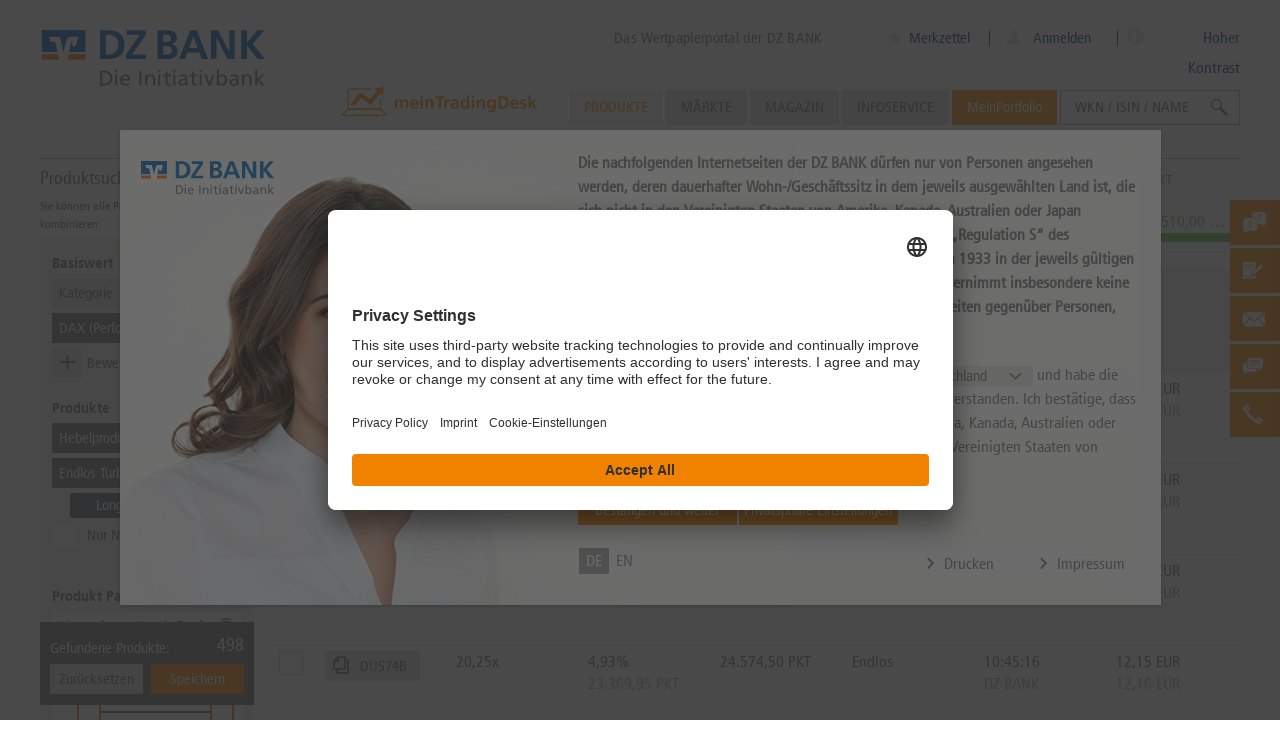

--- FILE ---
content_type: text/html; charset=UTF-8
request_url: https://www.dzbank-wertpapiere.de/product/list/index/productType/OpenEndTurbosLong/underlying/1/distance2koLevelRefCurPercent-start/5/distance2koLevelRefCurPercent-end/999999/inPublicOffer/1
body_size: 32143
content:
<!DOCTYPE html PUBLIC "-//W3C//DTD XHTML 1.1//EN" "http://www.w3.org/TR/xhtml11/DTD/xhtml11.dtd">
<html xmlns="http://www.w3.org/1999/xhtml">
    <head>
        <meta charset="utf-8" />
        <meta http-equiv="X-UA-Compatible" content="IE=edge,chrome=1" />
        <meta name="viewport" content="user-scalable=no, width=device-width, initial-scale=1, maximum-scale=1" />
        <meta name="theme-color" content="#FF6600" />
        <title>Endlos Turbos Long auf DAX Indikation  | dzbank-wertpapiere.de</title>        <meta http-equiv="Content-Type" content="text/html; charset=UTF-8" />
        <meta name="MSSmartTagsPreventParsing" content="true" />
        <meta name="SKYPE_TOOLBAR" content="SKYPE_TOOLBAR_PARSER_COMPATIBLE" />
        <meta name="author" content="DZ BANK AG" />
        <meta name="description" content="Hier finden Sie alle Hebelprodukte der Kategorie Endlos Turbos Long auf DAX Indikation  der Emittentin DZ BANK." />
        <meta name="SKYPE_TOOLBAR" content="SKYPE_TOOLBAR_PARSER_COMPATIBLE" />

        <link rel="shortcut icon" href="/images/dzbank.ico" />

        <!-- Apple -->
        <link rel="apple-touch-icon" href="/images/apple-touch-icon-152x152.png">
        <link rel="apple-touch-icon" sizes="57x57" href="/images/apple-touch-icon-57x57.png">
        <link rel="apple-touch-icon" sizes="76x76" href="/images/apple-touch-icon-76x76.png">
        <link rel="apple-touch-icon" sizes="120x120" href="/images/apple-touch-icon-120x120.png">
        <link rel="apple-touch-icon" sizes="152x152" href="/images/apple-touch-icon-152x152.png">

        <!-- Windows -->
        <meta name="msapplication-tap-highlight" content="no" />
        <meta name='application-name' content='dzbank-wertpapiere.de - Das Wertpapierportal der DZ BANK' />
        <meta name='msapplication-TileColor' content='#ff6600' />
        <meta name='msapplication-TileImage' content='metro-tile.png' />
        <meta name='msapplication-starturl' content='https://www.dzbank-wertpapiere.de' />
        <meta name="msapplication-square70x70logo" content="/images/msapplication-square70x70logo.png"/>
        <meta name="msapplication-square150x150logo" content="/images/msapplication-square150x150logo.png"/>
        <meta name="msapplication-wide310x150logo" content="/images/msapplication-square310x150logo.png"/>
        <meta name="msapplication-square310x310logo" content="/images/msapplication-square310x310logo.png"/>
        
        <!-- OG titles -->
        <meta property="og:type" content="article" />
        <meta property="og:site_name" content="dzbank-wertpapiere.de" />
        <meta property="og:url" content="http://www.dzbank-wertpapiere.de/product/list/index/productType/OpenEndTurbosLong/underlying/1/distance2koLevelRefCurPercent-start/5/distance2koLevelRefCurPercent-end/999999/inPublicOffer/1" />
        <meta property="og:title" content="Endlos Turbos Long auf DAX Indikation " />
</script>
        <script>
            window.currentTime = '1768902310';
        </script>
        <!-- Google Tag Manager -->
        <script>(function(w,d,s,l,i){w[l]=w[l]||[];w[l].push({'gtm.start':
                    new Date().getTime(),event:'gtm.js'});var f=d.getElementsByTagName(s)[0],
                j=d.createElement(s),dl=l!='dataLayer'?'&l='+l:'';j.async=true;j.src=
                'https://www.googletagmanager.com/gtm.js?id='+i+dl;f.parentNode.insertBefore(j,f);
            })(window,document,'script','dataLayer','GTM-KK4PMJB');</script>
        <!-- End Google Tag Manager -->
        <!-- Fonts -->
                <script type="application/javascript">
            // Setting this variable to true hides the usercentrics first layer to be displayed, since we are using custom disclaimer as the first layer.
            var UC_UI_SUPPRESS_CMP_DISPLAY = false;
            function showCookiesSettings() {
                if (!UC_UI || !UC_UI.showSecondLayer || typeof UC_UI.showSecondLayer !== 'function') {
                    console.log('Error: cant execute UC_UI.showSecondLayer() ,it not defined or is not a function');
                    return;
                }
                UC_UI.showSecondLayer();
            }
        </script>

        <script id="usercentrics-cmp" data-settings-id="caVqzROib" src="https://app.usercentrics.eu/browser-ui/2.30.4/loader.js" async></script>
        <link href="http://www.dzbank-wertpapiere.de/product/list/index/productType/OpenEndTurbosLong/underlying/1/distance2koLevelRefCurPercent%5Bstart%5D/5/distance2koLevelRefCurPercent%5Bend%5D/999999/inPublicOffer/1/page/2" rel="next" />
<link href="http://www.dzbank-wertpapiere.de/product/list/index/productType/OpenEndTurbosLong/underlying/1/distance2koLevelRefCurPercent%5Bstart%5D/5/distance2koLevelRefCurPercent%5Bend%5D/999999/inPublicOffer/1" rel="canonical" />
<link href="/1768839925/css/group-de-min.css" media="screen" rel="stylesheet" type="text/css" />
<link href="/1768839925/css/group-module-min.css" media="screen" rel="stylesheet" type="text/css" />
<link href="/1768839925/css/group-component-min.css" media="screen" rel="stylesheet" type="text/css" />
<link href="/1768839925/css/group-other-min.css" media="screen" rel="stylesheet" type="text/css" />
<link href="/1768839925/css/group-de-print-min.css" media="print" rel="stylesheet" type="text/css" />                            <script type="text/javascript">
                                window.emos3 = {
                    send: function() {
                        // console.log('econda tracking is disabled on this page', arguments[0]);
                    }
                };
                //              It will looks like this:
//              window.emos3 = {
//                 defaults: //                      {
//                          "siteid": "www.dzbank-wertpapiere.de",
//                          "content": "Produkte\/Suche",
//                          "pageId": "2fe161403e7479eb55c41210bdad1a5c",
//                          "countryid": "de",
//                          "langid": "DE",
//                          "loginstate": false
//                      },
//              stored: [],
//              send: function(p){this.stored.push(p);}
//              };
            </script>
        
                    
        <script src="/js/jquery/jquery.min.js" type="text/javascript"></script>
                
    </head>
    <body >


    <!-- Google Tag Manager (noscript) -->
    <noscript><iframe src="https://www.googletagmanager.com/ns.html?id=GTM-KK4PMJB"
                      height="0" width="0" style="display:none;visibility:hidden"></iframe></noscript>
    <!-- End Google Tag Manager (noscript) -->
        <!-- Javascript warning -->
        <noscript>
            <div
                class="browser-warning"
                id="lightbox"
            >
                <div class="fade"></div>
                <div class="wrapper">
                    <div id="lightbox-content">
                        <strong>
                            activate_javascript                        </strong>
                        <p>
                            please_change_browser_settings                        </p>
                    </div>
                </div>
            </div>
        </noscript>
        <!-- End Javascript warning -->
        <div id="construct" class="de ">

            <div id="wrapper" class="de_DE wrap">
                                    <!-- Header -->
                    <img
    class="printable logo-print ff-logo-print"
    src="/images/dz-bank-logo-slogan-print.svg"
/>
<header>
    <div class="nav">
        <div class="center-content">
            <div class="logo-wrapper">
                <img
                    class="printable logo-print"
                    src="/images/dz-bank-logo-slogan-print.svg"
                    width=""
                    height=""
                />
                <a
                    class="logo"
                    href="/"
                    title="">
                    <img
                        class="logo"
                        src="/images/dz-bank-logo-slogan.svg"
                        width=""
                        height=""
                        />
                </a>
                
                                    <a class="slogan" href="/derivateportal" title="Das Wertpapierportal der DZ BANK">
                        Das Wertpapierportal der DZ BANK                    </a>
                            </div>

                            <div class="meta tablet-only notebook-only desktop-only">
                    <div class="center-content">
                        <div class="meta-content">
                                                        <div class="merkzettel">
                                <ul>
                                                                        <li class="merkzettel-label">
                                        <a href="/user/watchlist" title="Merkzettel">
                                            <i class="iconfont icon-star"></i>
                                            Merkzettel
                                            <span class="watchlist-count">
                                                                                        </span>
                                        </a>
                                    </li>
                                </ul>
                            </div>
                                                        <div class="mein-eniteo user-login">
                                                                    <i class="iconfont icon-avatar"></i>
                                    <a class="user-login" href="/user/profile/login" title="Anmelden">
                                        Anmelden                                    </a>
                                                            </div>
                            <div class="high-contrast-button desktop-only">
                            <i class="iconfont icon-contrast"></i>
                            <span>Hoher Kontrast</span>
                            </div>
                        </div>
                    </div>
                </div>
                        
            
            <div class="navigation-wrapper">
                                <!-- Navigation -->
                <div id="navigation" class="notebook-only desktop-only">
                    <a
                        href=""
                        class="mobile-nav-trigger iconfont icon-close"
                    ></a>
                    
                    <ul class="navigation">
    <li class="selected has-sub-navigation has-level smartphone-only tablet-only notebook-only desktop-only" >
        <a title="Produkte" href="/product/list">Produkte</a>
        <ul class="sub-navigation">
            <li class="" >
                <span></span>
                <ul>
                    <li class="has-level" >
                        <a title="Zertifikate" href="/product/list/index/structure/CertificateProducts">Zertifikate <span class="amount"> 72.481</span></a>
                        <ul>
                            <li class="" >
                                <a title="Aktienanleihen" href="/product/list/index/category/ReverseConvertible">Aktienanleihen <span class="amount"> 9.140</span></a>
                            </li>
                            <li class="" >
                                <a title="Bonus-Zertifikate" href="/product/list/index/category/BonusCertificate">Bonus-Zertifikate <span class="amount"> 21.729</span></a>
                            </li>
                            <li class="" >
                                <a title="Discount-Zertifikate" href="/product/list/index/category/DiscountCertificate">Discount-Zertifikate <span class="amount"> 38.087</span></a>
                            </li>
                            <li class="" >
                                <a title="Index-/ Rohstoff-/ Währungszertifikate" href="/product/list/index/category/IndexCertificate">Index-/ Rohstoff-/ Währungszertifikate <span class="amount"> 34</span></a>
                            </li>
                            <li class="" >
                                <a title="Expresszertifikate" href="/product/list/index/category/ExpressCertificate">Expresszertifikate <span class="amount"> 2.741</span></a>
                            </li>
                            <li class="" >
                                <a title="Indexanleihen" href="/product/list/index/category/IndexBond">Indexanleihen <span class="amount"> 40</span></a>
                            </li>
                            <li class="" >
                                <a title="Kapitalschutz-Zertifikate" href="/product/list/index/category/CapitalProtectionCertificate">Kapitalschutz-Zertifikate <span class="amount"> 335</span></a>
                            </li>
                            <li class="" >
                                <a title="Basketzertifikate" href="/product/list/index/category/BasketCertificate">Basketzertifikate <span class="amount"> 42</span></a>
                            </li>
                            <li class="" >
                                <a title="Index/Aktienanleihen" href="/product/list/index/category/BarrierReverseConvertible">Index/Aktienanleihen <span class="amount"> 249</span></a>
                            </li>
                            <li class="" >
                                <a title="Sonstige" href="/product/list/index/category/OtherCertificate">Sonstige <span class="amount"> 84</span></a>
                            </li>
                            <li class="" >
                                <a title="Zertifikate in Zeichnung" href="/product/list/index/inSubscription/1">Zertifikate in Zeichnung <span class="amount"> 87</span></a>
                            </li>
                        </ul>
                    </li>
                    <li class="has-level" >
                        <a title="Hebelprodukte" href="/product/list/index/structure/LeverageProducts">Hebelprodukte <span class="amount"> 156.246</span></a>
                        <ul>
                            <li class="" >
                                <a title="Endlos Turbos" href="/product/list/index/category/OpenEndTurbo">Endlos Turbos <span class="amount"> 59.912</span></a>
                            </li>
                            <li class="" >
                                <a title="Mini-Futures" href="/product/list/index/category/MiniFuture">Mini-Futures <span class="amount"> 25.910</span></a>
                            </li>
                            <li class="" >
                                <a title="Turbos" href="/product/list/index/category/Turbo">Turbos <span class="amount"> 2.875</span></a>
                            </li>
                            <li class="" >
                                <a title="X-Turbos" href="/product/list/index/category/XTurbo">X-Turbos <span class="amount"> 1.291</span></a>
                            </li>
                            <li class="" >
                                <a title="X-Turbos Endlos" href="/product/list/index/category/XOpenEndTurbo">X-Turbos Endlos <span class="amount"> 1.850</span></a>
                            </li>
                            <li class="" >
                                <a title="Optionsscheine Classic" href="/product/list/index/category/WarrantClassic">Optionsscheine Classic <span class="amount"> 52.903</span></a>
                            </li>
                            <li class="" >
                                <a title="Discount Optionsscheine" href="/product/list/index/category/DiscountWarrant">Discount Optionsscheine <span class="amount"> 6.016</span></a>
                            </li>
                            <li class="" >
                                <a title="Faktor-Optionsschein" href="/product/list/index/category/FactorWarrants">Faktor-Optionsschein <span class="amount"> 5.489</span></a>
                            </li>
                            <li class="" >
                                <a title="Ausgeknockte Hebelprodukte" href="/product/list/index/structure/LeverageProducts/hasTouchedKnockout/1">Ausgeknockte Hebelprodukte <span class="amount"> 316</span></a>
                            </li>
                        </ul>
                    </li>
                    <li class="has-level" >
                        <a title="Zinsprodukte" href="/product/list/index/structure/InterestRateProducts">Zinsprodukte <span class="amount"> 798</span></a>
                        <ul>
                            <li class="" >
                                <a title="Klassische Anleihen" href="/product/list/index/category/ClassicBond">Klassische Anleihen <span class="amount"> 255</span></a>
                            </li>
                            <li class="" >
                                <a title="Bonitätsabhängige Schuldverschreibungen" href="/product/list/index/category/CreditLinkedNote">Bonitätsabhängige Schuldverschreibungen <span class="amount"> 234</span></a>
                            </li>
                            <li class="" >
                                <a title="Zinsstrukturen" href="/product/list/index/category/InterestRateStructure">Zinsstrukturen <span class="amount"> 279</span></a>
                            </li>
                            <li class="" >
                                <a title="Fremdwährungsanleihen" href="/product/list/index/category/ForeignBonds">Fremdwährungsanleihen <span class="amount"> 30</span></a>
                            </li>
                            <li class="" >
                                <a title="Zinsprodukte in Zeichnung" href="/product/list/index/structure/InterestRateProducts/isBeforeSubscriptionEnd/1">Zinsprodukte in Zeichnung <span class="amount"> 18</span></a>
                            </li>
                        </ul>
                    </li>
                </ul>
            </li>
            <li class="additional-content" >
                <span></span><section  id="component-navigation-tool-5aa30e4352c3a47ce187b7e071cab255" class="component component-navigation-tool"><ul class="navbox navigation-text-box">
            <h5>
                            <a href="/markets/produkte-finden">
                    Produkte finden                </a>
                    </h5>
        
                <li 
                class="tablet-only notebook-only desktop-only"            >
            <a
                href="/markets/produkte-finden/knockout-map/" 
                title="KnockOut-Map"
            >
                                KnockOut-Map            </a>
        </li>
                    <li 
                class="smartphone-only tablet-only notebook-only desktop-only"            >
            <a
                href="/markets/produkte-finden/zertifikate-map/" 
                title="Zertifikate-Map"
            >
                                Zertifikate-Map            </a>
        </li>
                    <li 
                class="smartphone-only tablet-only notebook-only desktop-only"            >
            <a
                href="/markets/produkte-finden/meistgeklickte-produkte/" 
                title="Meistgeklickte Produkte"
            >
                                Meistgeklickte Produkte            </a>
        </li>
                    <li 
                class="smartphone-only tablet-only notebook-only desktop-only"            >
            <a
                href="/markets/produkte-finden/zertifikatefinder/" 
                title="Zertifikate-Finder"
            >
                                Zertifikate-Finder            </a>
        </li>
                    <li 
                class="smartphone-only tablet-only notebook-only desktop-only"            >
            <a
                href="/markets/produkte-finden/neue-produkte/" 
                title="Neue Produkte"
            >
                                Neue Produkte            </a>
        </li>
                    <li 
                class="smartphone-only tablet-only notebook-only desktop-only"            >
            <a
                href="/markets/produkte-finden/hebelfinder/" 
                title="Hebel-Finder"
            >
                                Hebel-Finder            </a>
        </li>
        </ul>
</section>
            </li>
        </ul>
    </li>
    <li class="has-sub-navigation has-level smartphone-only tablet-only notebook-only desktop-only" >
        <a title="Märkte" href="/markets">Märkte</a>
        <ul class="sub-navigation cms-tree">
            <li class="" >
                <span></span>
                <ul>
                    <li class="column" >
                        <span></span>
                        <ul>
                            <li class="smartphone-only tablet-only notebook-only desktop-only" >
                                <a title="Märkte im Überblick" href="/markets">Märkte im Überblick</a>
                            </li>
                            <li class="has-level smartphone-only tablet-only notebook-only desktop-only" >
                                <a title="News" href="/markets/news">News</a>
                                <ul>
                                    <li class="smartphone-only tablet-only notebook-only desktop-only" >
                                        <a title="Top News" href="/markets/news/topnews/">Top News</a>
                                    </li>
                                    <li class="smartphone-only tablet-only notebook-only desktop-only" >
                                        <a title="Trade News" href="/markets/news/tradenews/">Trade News</a>
                                    </li>
                                    <li class="smartphone-only tablet-only notebook-only desktop-only" >
                                        <a title="Suche" href="/markets/news/suche/">Suche</a>
                                    </li>
                                </ul>
                            </li>
                            <li class="smartphone-only tablet-only notebook-only desktop-only" >
                                <a title="Technische Analyse DAX" href="/markets/daxanalyse">Technische Analyse DAX</a>
                            </li>
                        </ul>
                    </li>
                    <li class="column" >
                        <span></span>
                        <ul>
                            <li class="has-level smartphone-only tablet-only notebook-only desktop-only" >
                                <a title="Basiswerte analysieren" href="/markets/basiswerte-analysieren">Basiswerte analysieren</a>
                                <ul>
                                    <li class="smartphone-only tablet-only notebook-only desktop-only" >
                                        <a title="theScreener-Map" href="/markets/basiswerte-analysieren/thescreener-map">theScreener-Map</a>
                                    </li>
                                    <li class="smartphone-only tablet-only notebook-only desktop-only" >
                                        <a title="dpa-AFX Analyser" href="/markets/basiswerte-analysieren/dpa-afx-analyser">dpa-AFX Analyser</a>
                                    </li>
                                    <li class="tablet-only notebook-only desktop-only" >
                                        <a title="Chartanalyse" href="/markets/basiswerte-analysieren/chartanalyse">Chartanalyse</a>
                                    </li>
                                </ul>
                            </li>
                            <li class="has-level smartphone-only tablet-only notebook-only desktop-only" >
                                <a title="Produkte finden" href="/markets/produkte-finden">Produkte finden</a>
                                <ul>
                                    <li class="tablet-only notebook-only desktop-only" >
                                        <a title="KnockOut-Map" href="/markets/produkte-finden/knockout-map">KnockOut-Map</a>
                                    </li>
                                    <li class="smartphone-only tablet-only notebook-only desktop-only" >
                                        <a title="Zertifikate-Map" href="/markets/produkte-finden/zertifikate-map">Zertifikate-Map</a>
                                    </li>
                                    <li class="smartphone-only tablet-only notebook-only desktop-only" >
                                        <a title="Hebelfinder" href="/markets/produkte-finden/hebelfinder">Hebelfinder</a>
                                    </li>
                                    <li class="smartphone-only tablet-only notebook-only desktop-only" >
                                        <a title="Zertifikatefinder" href="/markets/produkte-finden/zertifikatefinder">Zertifikatefinder</a>
                                    </li>
                                    <li class="smartphone-only tablet-only notebook-only desktop-only" >
                                        <a title="Meistgeklickte Produkte" href="/markets/produkte-finden/meistgeklickte-produkte">Meistgeklickte Produkte</a>
                                    </li>
                                    <li class="smartphone-only tablet-only notebook-only desktop-only" >
                                        <a title="Neue Produkte" href="/markets/produkte-finden/neue-produkte">Neue Produkte</a>
                                    </li>
                                </ul>
                            </li>
                        </ul>
                    </li>
                    <li class="column" >
                        <span></span>
                        <ul>
                            <li class="smartphone-only tablet-only notebook-only desktop-only" >
                                <a title="Zukunftstrends" href="/markets/zukunftstrends">Zukunftstrends</a>
                            </li>
                            <li class="has-level smartphone-only tablet-only notebook-only desktop-only" >
                                <a title="Systematisch investieren" href="/markets/themenwelten">Systematisch investieren</a>
                                <ul>
                                    <li class="smartphone-only tablet-only notebook-only desktop-only" >
                                        <a title="Trendstabilität" href="/markets/themenwelten/trendstabilitaet">Trendstabilität</a>
                                    </li>
                                    <li class="smartphone-only tablet-only notebook-only desktop-only" >
                                        <a title="Trendfolge" href="/markets/themenwelten/trendfolge">Trendfolge</a>
                                    </li>
                                    <li class="smartphone-only tablet-only notebook-only desktop-only" >
                                        <a title="Lange Aufwärtstrends" href="/markets/themenwelten/lange-aufwaertstrends">Lange Aufwärtstrends</a>
                                    </li>
                                    <li class="smartphone-only tablet-only notebook-only desktop-only" >
                                        <a title="Dividenden-Aristokraten" href="/markets/themenwelten/dividendenaristokraten">Dividenden-Aristokraten</a>
                                    </li>
                                    <li class="smartphone-only tablet-only notebook-only desktop-only" >
                                        <a title="Top-Dividende" href="/markets/themenwelten/top-dividende">Top-Dividende</a>
                                    </li>
                                    <li class="smartphone-only tablet-only notebook-only desktop-only" >
                                        <a title="Niedrig Volatilität Aktien" href="/markets/themenwelten/niedrig-volatilitaet-aktien">Niedrig Volatilität Aktien</a>
                                    </li>
                                    <li class="smartphone-only tablet-only notebook-only desktop-only" >
                                        <a title="Unkorrelierte Aktien" href="/markets/themenwelten/unkorrelierte-aktien">Unkorrelierte Aktien</a>
                                    </li>
                                    <li class="smartphone-only tablet-only notebook-only desktop-only" >
                                        <a title="Dauerläufer Aktien" href="/markets/themenwelten/dauerlaeufer-aktien">Dauerläufer Aktien</a>
                                    </li>
                                    <li class="smartphone-only tablet-only notebook-only desktop-only" >
                                        <a title="Monkeytrader" href="/markets/themenwelten/monkeytrader">Monkeytrader</a>
                                    </li>
                                    <li class="smartphone-only tablet-only notebook-only desktop-only" >
                                        <a title="Niedrige Drawdown" href="/markets/themenwelten/niedrige-drawdown">Niedrige Drawdown</a>
                                    </li>
                                    <li class="smartphone-only tablet-only notebook-only desktop-only" >
                                        <a title="Überkaufte / Überverkaufte Aktien" href="/markets/themenwelten/ueberkaufte-ueberverkaufte-aktien">Überkaufte / Überverkaufte Aktien</a>
                                    </li>
                                    <li class="smartphone-only tablet-only notebook-only desktop-only" >
                                        <a title="Nahe Hochs" href="/markets/themenwelten/nahe-hochs">Nahe Hochs</a>
                                    </li>
                                </ul>
                            </li>
                        </ul>
                    </li>
                </ul>
            </li>
        </ul>
    </li>
    <li class="has-sub-navigation has-level smartphone-only tablet-only notebook-only desktop-only" >
        <a title="Magazin" href="/Magazin">Magazin</a>
        <ul class="sub-navigation cms-tree">
            <li class="" >
                <span></span>
                <ul>
                    <li class="column" >
                        <span></span>
                        <ul>
                            <li class="has-level smartphone-only tablet-only notebook-only desktop-only" >
                                <a title="Hebel-Ideen" href="/Magazin/Hebel-Ideen">Hebel-Ideen</a>
                                <ul>
                                    <li class="smartphone-only tablet-only notebook-only desktop-only" >
                                        <a title="Rohstoff-Trading" href="/Magazin/Hebel-Ideen/rohstoff_trading/">Rohstoff-Trading</a>
                                    </li>
                                    <li class="smartphone-only tablet-only notebook-only desktop-only" >
                                        <a title="Aktien-Trading" href="/Magazin/Hebel-Ideen/aktien_trading/">Aktien-Trading</a>
                                    </li>
                                    <li class="smartphone-only tablet-only notebook-only desktop-only" >
                                        <a title="Zukunftstrend Künstliche Intelligenz" href="/Magazin/KI-Trading">Zukunftstrend Künstliche Intelligenz</a>
                                    </li>
                                </ul>
                            </li>
                        </ul>
                    </li>
                    <li class="column" >
                        <span></span>
                        <ul>
                            <li class="has-level smartphone-only tablet-only notebook-only desktop-only" >
                                <a title="Zins-Ideen" href="/Magazin/zins-ideen">Zins-Ideen</a>
                                <ul>
                                    <li class="smartphone-only tablet-only notebook-only desktop-only" >
                                        <a title="Zins Spezial" href="/Magazin/zins-ideen/zins_spezial/">Zins Spezial</a>
                                    </li>
                                    <li class="smartphone-only tablet-only notebook-only desktop-only" >
                                        <a title="Zinsprodukte in Zeichnung" href="/product/list/list/structure/InterestRateProducts/isBeforeSubscriptionEnd/1">Zinsprodukte in Zeichnung</a>
                                    </li>
                                </ul>
                            </li>
                            <li class="has-level smartphone-only tablet-only notebook-only desktop-only" >
                                <a title="Börsenwissen" href="/Magazin/Boersenwissen">Börsenwissen</a>
                                <ul>
                                    <li class="smartphone-only tablet-only notebook-only desktop-only" >
                                        <a title="Einblick" href="/Magazin/Boersenwissen/Einblick/">Einblick</a>
                                    </li>
                                    <li class="smartphone-only tablet-only notebook-only desktop-only" >
                                        <a title="1x1 der Geldanlage" href="/Magazin/Boersenwissen/1x1_Geldanlage/">1x1 der Geldanlage</a>
                                    </li>
                                    <li class="smartphone-only tablet-only notebook-only desktop-only" >
                                        <a title="Faktor-Optionsscheine" href="/Magazin/Boersenwissen/faktor-optionsscheine/">Faktor-Optionsscheine</a>
                                    </li>
                                    <li class="smartphone-only tablet-only notebook-only desktop-only" >
                                        <a title="Neues auf dzbank-wertpapiere.de" href="/Magazin/Boersenwissen/neues_auf_dzbank-wertpapiere/">Neues auf dzbank-wertpapiere.de</a>
                                    </li>
                                </ul>
                            </li>
                        </ul>
                    </li>
                    <li class="column" >
                        <span></span>
                        <ul>
                            <li class="has-level smartphone-only tablet-only notebook-only desktop-only" >
                                <a title="Zertifikate-Ideen" href="/Magazin/zertifikate-ideen">Zertifikate-Ideen</a>
                                <ul>
                                    <li class="smartphone-only tablet-only notebook-only desktop-only" >
                                        <a title="Idee der Woche" href="/Magazin/zertifikate-ideen/Idee_der_Woche/">Idee der Woche</a>
                                    </li>
                                    <li class="smartphone-only tablet-only notebook-only desktop-only" >
                                        <a title="Anlage-Impulse" href="/Magazin/zertifikate-ideen/anlage-impulse/">Anlage-Impulse</a>
                                    </li>
                                </ul>
                            </li>
                            <li class="smartphone-only tablet-only notebook-only desktop-only" >
                                <a title="Magazin aktuell" href="/Magazin">Magazin aktuell</a>
                            </li>
                            <li class="has-level smartphone-only tablet-only notebook-only desktop-only" >
                                <a title="Anlage-Spezial" href="/Anlage-Spezial">Anlage-Spezial</a>
                                <ul>
                                    <li class="smartphone-only tablet-only notebook-only desktop-only" >
                                        <a title="Europäische-Aktien-Spezial" href="/Anlage-Spezial/Europa-Spezial">Europäische-Aktien-Spezial</a>
                                    </li>
                                </ul>
                            </li>
                        </ul>
                    </li>
                </ul>
            </li>
        </ul>
    </li>
    <li class="has-sub-navigation has-level smartphone-only tablet-only notebook-only desktop-only" >
        <a title="Infoservice" href="/service">Infoservice</a>
        <ul class="sub-navigation cms-tree">
            <li class="" >
                <span></span>
                <ul>
                    <li class="column" >
                        <span></span>
                        <ul>
                            <li class="smartphone-only tablet-only notebook-only desktop-only" >
                                <a title="Newsletter" href="/newsletter_view">Newsletter</a>
                            </li>
                            <li class="smartphone-only tablet-only notebook-only desktop-only" >
                                <a title="Webinare" href="/service/termine">Webinare</a>
                            </li>
                            <li class="smartphone-only tablet-only notebook-only desktop-only" >
                                <a title="Brokerage der Volksbanken Raiffeisenbanken" href="/service/Brokerage">Brokerage der Volksbanken Raiffeisenbanken</a>
                            </li>
                            <li class="has-level smartphone-only tablet-only notebook-only desktop-only" >
                                <a title="Mediathek " href="/service/mediathek">Mediathek </a>
                                <ul>
                                    <li class="smartphone-only tablet-only notebook-only desktop-only" >
                                        <a title="Webinar" href="/service/mediathek/webinar/">Webinar</a>
                                    </li>
                                    <li class="smartphone-only tablet-only notebook-only desktop-only" >
                                        <a title="Podcast" href="/service/mediathek/podcast/">Podcast</a>
                                    </li>
                                    <li class="smartphone-only tablet-only notebook-only desktop-only" >
                                        <a title="Trader Daily" href="/service/mediathek/TraderDaily/">Trader Daily</a>
                                    </li>
                                    <li class="smartphone-only tablet-only notebook-only desktop-only" >
                                        <a title="Wissen" href="/service/mediathek/wissen/">Wissen</a>
                                    </li>
                                    <li class="smartphone-only tablet-only notebook-only desktop-only" >
                                        <a title="Börsenbericht" href="/service/mediathek/boersenbericht/">Börsenbericht</a>
                                    </li>
                                </ul>
                            </li>
                        </ul>
                    </li>
                    <li class="column" >
                        <span></span>
                        <ul>
                            <li class="smartphone-only tablet-only notebook-only desktop-only" >
                                <a title="Broschüren" href="/service/broschueren">Broschüren</a>
                            </li>
                            <li class="smartphone-only tablet-only notebook-only desktop-only" >
                                <a title="Basisprospekte" href="/service/basisprospekte">Basisprospekte</a>
                            </li>
                            <li class="smartphone-only tablet-only notebook-only desktop-only" >
                                <a title="Werte" href="/werte">Werte</a>
                            </li>
                        </ul>
                    </li>
                    <li class="column" >
                        <span></span>
                        <ul>
                            <li class="has-level smartphone-only tablet-only notebook-only desktop-only" >
                                <a title="Über uns" href="/service/ueber-uns">Über uns</a>
                                <ul>
                                    <li class="smartphone-only tablet-only notebook-only desktop-only" >
                                        <a title="Bonität / Ratings" href="/service/ueber-uns/ratings/">Bonität / Ratings</a>
                                    </li>
                                    <li class="smartphone-only tablet-only notebook-only desktop-only" >
                                        <a title="Handelsqualität" href="/service/ueber-uns/handelsqualitaet/">Handelsqualität</a>
                                    </li>
                                    <li class="smartphone-only tablet-only notebook-only desktop-only" >
                                        <a title="Handelszeiten" href="/service/ueber-uns/handelszeiten/">Handelszeiten</a>
                                    </li>
                                </ul>
                            </li>
                            <li class="has-level smartphone-only tablet-only notebook-only desktop-only" >
                                <a title="FAQ" href="/service/faq">FAQ</a>
                                <ul>
                                    <li class="smartphone-only tablet-only notebook-only desktop-only" >
                                        <a title="Glossar" href="/service/glossar">Glossar</a>
                                    </li>
                                </ul>
                            </li>
                            <li class="smartphone-only tablet-only notebook-only desktop-only" >
                                <a title="Kontakt" href="/service/kontakt">Kontakt</a>
                            </li>
                        </ul>
                    </li>
                </ul>
            </li>
        </ul>
    </li>
    <li class="has-sub-navigation has-level my-portfolio smartphone-only tablet-only notebook-only desktop-only" >
        <a title="MeinPortfolio" href="/user/profile">MeinPortfolio</a>
        <ul class="sub-navigation">
            <li class="" >
                <span></span>
                <ul>
                    <li class="my-portfolio" >
                        <a href="/user/profile">MeinPortfolio</a>
                    </li>
                    <li class="" >
                        <a href="/user/profile">Meine Übersicht</a>
                    </li>
                    <li class="" >
                        <a href="/portfolio/index/edit">Meine Musterdepots</a>
                    </li>
                    <li class="" >
                        <a href="/user/watchlist">Mein Merkzettel</a>
                    </li>
                    <li class="" >
                        <a href="/user/profile/searches">Meine Suchen</a>
                    </li>
                    <li class="" >
                        <a href="/portfolio/limit">Meine Ereignisse</a>
                    </li>
                    <li class="" >
                        <a href="/user/mein-tradingdesk">meinTradingDesk</a>
                    </li>
                    <li class="" >
                        <a title="Anmelden" href="/user/profile/login">Anmelden</a>
                    </li>
                    <li class="" >
                        <a title="Jetzt kostenlos registrieren" class="button cta-default-prio-1" href="/user/register">Jetzt kostenlos registrieren</a>
                    </li>
                </ul>
            </li>
        </ul>
    </li>
</ul>                </div>
                <!-- End Navigation -->
                
                <div id="navigation-meta">
                    <ul>
                        <li class="mobile-merkzettel smartphone-only">
                            <a
                                href="/user/watchlist"
                                class="iconfont icon-star"
                            ></a>
                        </li>
                        <li class="mobile-tel smartphone-only">
                            <a
                                href="tel:+496974477035"
                                class="iconfont icon-phone"
                            ></a>
                        </li>
                        <li class="mobile-portfolio smartphone-only">
                            <a
                                href="/user/profile/login"
                                class="user-login iconfont icon-avatar"
                            ></a>
                        </li>
                     
                                                    <li class="globalsearch tablet-only notebook-only desktop-only">
                                <p class="form-element">
                                    <i class="iconfont icon-search"></i>
                                    <input
                                        class="search"
                                        type="text"
                                        name=""
                                        value="WKN / ISIN / NAME"
                                        onfocus="if (this.value=='WKN / ISIN / NAME') { this.value='' }"
                                        onblur="if (this.value=='') { this.value='WKN / ISIN / NAME' }"
                                        maxlength="50"
                                        data-value-short="Suche"
                                    />
                                </p>
                            </li>
                        
                        <li class="mobile-portfolio smartphone-only">
                            <a href="javascript:void(0)" class="high-contrast-button"><i class="iconfont icon-contrast"></i> </a>
                        </li>
                        <li class="mobile-nav-trigger">
                            <a
                                href="#"
                                class="iconfont icon-hamburger smartphone-only"
                            ></a>
                            <a
                                href="#"
                                class="button default-prio-2 tablet-only"
                                title=""
                            >
                                <span>
                                    <em>
                                        Menü
                                    </em>
                                </span>
                            </a>
                        </li>
                    </ul>
                </div>
            </div>
            
            <section  id="component-upper-ad-a843a6731c1969e1b0ee6e3a767de7bb" class="component component-upper-ad">    <a
        class="component-upper-ad-link"
        href="https://www.dzbank-wertpapiere.de/user/mein-tradingdesk"
    >

    <img
        class="component-upper-ad-image"
        src="/filedb/deliver/xuuid/l00112ea0740e05740fcb70c0f895041160a/name/meinTradingDesk-Icon-Navigationsteaser-02122025.svg"
    />
    
    </a>
</section>        </div>
    </div>
    
    <div class="globalsearch mobile-search smartphone-only">
        <p class="form-element">
            <i class="iconfont icon-search"></i>
            <input
                class="search"
                type="text"
                name=""
                value="WKN / ISIN / NAME"
                onfocus="if (this.value=='WKN / ISIN / NAME') { this.value='' }"
                onblur="if (this.value=='') { this.value='WKN / ISIN / NAME' }"
                maxlength="50"
                data-value-short="Suche"
            />
        </p>
    </div>

    
    </header>

<script>
    $(document).ready(function() {
                    eniteo.classCollection['moduleNavigation'] = new ModuleNavigation();
            eniteo.classCollection['moduleNavigation'].init();
                JS.userLogin.init();
    });
</script>

                    <!-- End Header -->
                
                <!-- Touch Points -->
                <div id="touch-points"  class="floating-bar">
        <section class="text-box">
        <div class="center-content">
            <ul>
	<li class="mobile-hidden"><a class="iconfont icon-faq" href="/service/faq">&nbsp;</a>
	<div class="flyout-box">
	<div class="flyout-content">
	<h3><i class="iconfont icon-faq">&nbsp;</i>FAQ</h3>

	<p>In <strong>unseren</strong> FAQ finden Sie die <strong>häufigsten Fragen und Antworten</strong>.</p>

	<p>Für Begriffserklärungen können Sie unser <a href="/service/glossar">Glossar</a> nutzen.</p>
	<a class="button call-to-action-2" href="/service/faq"><span><em>FAQ</em></span></a></div>
	</div>
	</li>
	<li class="mobile-hidden"><a class="iconfont icon-contactformular" href="/service/kontakt">&nbsp;</a>
	<div class="flyout-box">
	<div class="flyout-content">
	<h3><i class="iconfont icon-contactformular">&nbsp;</i>Kontaktformular</h3>

	<p>Kontaktieren Sie uns über das Kontaktformular.</p>

	<p>Servicezeiten: <strong>Montag bis Freitag von 08:30 Uhr bis 17:30 Uhr</strong></p>
	<a class="button call-to-action-2" href="/service/kontakt"><span><em>Kontaktformular</em></span></a></div>
	</div>
	</li>
	<li class="mobile-hidden"><a class="iconfont icon-mail" href="#">&nbsp;</a>
	<div class="flyout-box">
	<div class="flyout-content">
	<h3><i class="iconfont icon-mail">&nbsp;</i>E-Mail</h3>

	<p>Kontaktieren Sie uns per E-Mail.</p>

	<p><a href="mailto:wertpapiere@dzbank.de"><strong>wertpapiere@dzbank.de</strong></a></p>
	<a class="button call-to-action-2" href="mailto:wertpapiere@dzbank.de"><span><em>Mail schreiben</em></span></a></div>
	</div>
	</li>
	<li><a class="iconfont icon-chat" href="/iChatClient/popup.html?cat=Chat_Eniteo">&nbsp;</a>
	<div class="flyout-box">
	<div class="flyout-content">
	<h3><i class="iconfont icon-chat">&nbsp;</i>Live-Chat</h3>

	<p>Kontaktieren Sie uns über den Live-Chat.</p>

	<p>Servicezeiten: <strong>Montag bis Freitag von 08:30 Uhr bis 17:30 Uhr</strong></p>
	<a class="button call-to-action-2" href="/iChatClient/popup.html?cat=Chat_Eniteo" onclick="window.open(this.href, '', 'resizable=no,status=no,location=no,toolbar=no,menubar=no,fullscreen=no,scrollbars=no,dependent=no,width=525,height=560');return false;"><span><em>Chat</em></span> </a></div>
	</div>
	</li>
	<li><a class="iconfont icon-phone" href="tel:+496974477035">&nbsp;</a>
	<div class="flyout-box">
	<div class="flyout-content">
	<h3><i class="iconfont icon-phone">&nbsp;</i>Anruf</h3>

	<p>Montags bis Freitags von 08:30 Uhr bis 17:30 Uhr sind wir unter der Nummer <a href="tel:+496974477035"><strong>(069)-7447-7035</strong></a> für Sie da.</p>
	<a class="button call-to-action-2" href="tel:+496974477035"><span><em>Anruf</em></span> </a></div>
	</div>
	</li>
</ul>
        </div>
    </section>
        </div>
<script>
    $(document).ready(function() {
        var floatingBar = new FloatingBar();
        floatingBar.init('touch-points');
    });
</script>
                <!-- End Touch Points -->

                <!-- Loading content -->
                <div id="content">
                    <div class="center-content">
    <div id="product-filters-list" class="product-filter-results">
          <div class="tablet-only notebook-only desktop-only">
    <div class="button-back smartphone-only">
        <a class="button default-prio-1"
            title="Suche ändern"
            href="/product/list/filters/productType/OpenEndTurbosLong/underlying/1/distance2koLevelRefCurPercent%5Bstart%5D/5/distance2koLevelRefCurPercent%5Bend%5D/999999/inPublicOffer/1" >
            <span>
                <em>Suche ändern</em>
            </span>
        </a>
    </div>

    <table class="underlying-list">
    <thead>
        <tr class="headers"><th class="smartphone-only tablet-only notebook-only desktop-only column-name"><span><span class="push 1065_4599987_bid_EUR date identifier_sin market_id_market">20.01.2026</span> / <span class="push 1065_4599987_bid_EUR timestamp identifier_sin market_id_market">10:42:03</span> Uhr</span></th><th class="desktop-only column-productType"><span>Basiswertkategorie</span></th><th class="notebook-only desktop-only column-wkn"><span>Börse : L&S TradeCen</span></th><th class="smartphone-only tablet-only notebook-only desktop-only column-price"><span>Kurs in PKT</span></th><th class="smartphone-only tablet-only notebook-only desktop-only column-change2PreviousClosePercent"><span>Diff. Vortag in %</span></th><th class="desktop-only column-change2PreviousClose"><span>Diff. Vortag in PKT</span></th><th class="notebook-only desktop-only column-change52Wk"><span>52 Wochen in PKT</span></th></tr>    </thead>

    <tbody>
            <tr class="even">
                                <td class="smartphone-only tablet-only notebook-only desktop-only">
                                    <div class="instrument-url">
                            /wkn/LUSDAX                        </div>
                                                <span>DAX Indikation </span>
                        </td>
                                <td class="desktop-only">
                                            <span>Index</span>
                        </td>
                                <td class="notebook-only desktop-only">
                                            <span>LUSDAX</span>
                        </td>
                                <td class="smartphone-only tablet-only notebook-only desktop-only">
                                            <span><span class="push 1065_4599987_bid_EUR value_P26 identifier_sin market_id_market">24.552,00</span></span>
                        </td>
                                <td class="smartphone-only tablet-only notebook-only desktop-only">
                                            <span><span class="push 1065_4599987_bid_EUR changePercent_24954_P22 indicator push_negative identifier_sin market_id_market">-1,61%</span></span>
                        </td>
                                <td class="desktop-only">
                                            <span><span class="push 1065_4599987_bid_EUR changeAbsolute_24954_P26 indicator push_negative identifier_sin market_id_market">-402,00</span>
                        </td>
                                <td class="notebook-only desktop-only">
                                            <span> <span class="low">18.807,00 Tief</span><span class="high">25.510,00 Hoch</span></span>
                        </td>
                </tr>
        </tbody>
</table>


    <div class="section-tabs-wrapper">
                        </div>

    
<table class="instrument-matrix-list product-list eniteo-364"><thead><tr class="wrapper"><th class=""></th><th class="notebook-only desktop-only"></th><th class="notebook-only desktop-only"></th><th class="smartphone-only tablet-only notebook-only desktop-only active desc"></th><th class="notebook-only desktop-only smartphone-only tablet-only"></th><th class="desktop-only"></th><th class="tablet-only notebook-only desktop-only"></th><th class="notebook-only desktop-only"></th><th class="notebook-only desktop-only"></th></tr><tr class="headers"><th class=" column-sin" data-url="/product/list/index/productType/OpenEndTurbosLong/underlying/1/distance2koLevelRefCurPercent%5Bstart%5D/5/distance2koLevelRefCurPercent%5Bend%5D/999999/inPublicOffer/1/sort/%7B%22sin%22%3A%22asc%22%7D/rowsPerPage/20/page/1/format/html?" ><span><a data-url="/product/list/index/productType/OpenEndTurbosLong/underlying/1/distance2koLevelRefCurPercent%5Bstart%5D/5/distance2koLevelRefCurPercent%5Bend%5D/999999/inPublicOffer/1/sort/%7B%22sin%22%3A%22asc%22%7D/rowsPerPage/20/page/1/format/html?" title="" class="" data-multisort-url="/product/list/index/productType/OpenEndTurbosLong/underlying/1/distance2koLevelRefCurPercent%5Bstart%5D/5/distance2koLevelRefCurPercent%5Bend%5D/999999/inPublicOffer/1/sort/%7B%22leverage%22%3A%22desc%22%2C%22sin%22%3A%22asc%22%7D/rowsPerPage/20/page/1/format/html?">SIN</a></span></th><th class="notebook-only desktop-only column-compare" data-url="" ><span><span title=""></span></span></th><th class="notebook-only desktop-only column-wknLink" data-url="/product/list/index/productType/OpenEndTurbosLong/underlying/1/distance2koLevelRefCurPercent%5Bstart%5D/5/distance2koLevelRefCurPercent%5Bend%5D/999999/inPublicOffer/1/sort/%7B%22isSustainableProduct%22%3A%22asc%22%7D/rowsPerPage/20/page/1/format/html?" ><span><a data-url="/product/list/index/productType/OpenEndTurbosLong/underlying/1/distance2koLevelRefCurPercent%5Bstart%5D/5/distance2koLevelRefCurPercent%5Bend%5D/999999/inPublicOffer/1/sort/%7B%22wknLink%22%3A%22asc%22%7D/rowsPerPage/20/page/1/format/html?" title="" class="" data-multisort-url="/product/list/index/productType/OpenEndTurbosLong/underlying/1/distance2koLevelRefCurPercent%5Bstart%5D/5/distance2koLevelRefCurPercent%5Bend%5D/999999/inPublicOffer/1/sort/%7B%22leverage%22%3A%22desc%22%2C%22wknLink%22%3A%22asc%22%7D/rowsPerPage/20/page/1/format/html?">WKN</a><a data-url="/product/list/index/productType/OpenEndTurbosLong/underlying/1/distance2koLevelRefCurPercent%5Bstart%5D/5/distance2koLevelRefCurPercent%5Bend%5D/999999/inPublicOffer/1/sort/%7B%22isSustainableProduct%22%3A%22asc%22%7D/rowsPerPage/20/page/1/format/html?" title="" class="" data-multisort-url="/product/list/index/productType/OpenEndTurbosLong/underlying/1/distance2koLevelRefCurPercent%5Bstart%5D/5/distance2koLevelRefCurPercent%5Bend%5D/999999/inPublicOffer/1/sort/%7B%22leverage%22%3A%22desc%22%2C%22isSustainableProduct%22%3A%22asc%22%7D/rowsPerPage/20/page/1/format/html?"></a></span></th><th class="smartphone-only tablet-only notebook-only desktop-only active desc column-leverage" data-url="/product/list/index/productType/OpenEndTurbosLong/underlying/1/distance2koLevelRefCurPercent%5Bstart%5D/5/distance2koLevelRefCurPercent%5Bend%5D/999999/inPublicOffer/1/sort/%7B%22leverage%22%3A%22asc%22%7D/rowsPerPage/20/page/1/format/html?" ><span><a data-url="/product/list/index/productType/OpenEndTurbosLong/underlying/1/distance2koLevelRefCurPercent%5Bstart%5D/5/distance2koLevelRefCurPercent%5Bend%5D/999999/inPublicOffer/1/sort/%7B%22leverage%22%3A%22asc%22%7D/rowsPerPage/20/page/1/format/html?" title="" class="active desc" data-multisort-url="/product/list/index/productType/OpenEndTurbosLong/underlying/1/distance2koLevelRefCurPercent%5Bstart%5D/5/distance2koLevelRefCurPercent%5Bend%5D/999999/inPublicOffer/1/sort/%7B%22leverage%22%3A%22asc%22%7D/rowsPerPage/20/page/1/format/html?">Hebel</a></span></th><th class="notebook-only desktop-only smartphone-only tablet-only column-distance2koLevelRefCurPercentConditionalToCustomField" data-url="/product/list/index/productType/OpenEndTurbosLong/underlying/1/distance2koLevelRefCurPercent%5Bstart%5D/5/distance2koLevelRefCurPercent%5Bend%5D/999999/inPublicOffer/1/sort/%7B%22koLevelRefCurAbsolute%22%3A%22asc%22%7D/rowsPerPage/20/page/1/format/html?" ><span><a data-url="/product/list/index/productType/OpenEndTurbosLong/underlying/1/distance2koLevelRefCurPercent%5Bstart%5D/5/distance2koLevelRefCurPercent%5Bend%5D/999999/inPublicOffer/1/sort/%7B%22distance2koLevelRefCurPercentConditionalToCustomField%22%3A%22asc%22%7D/rowsPerPage/20/page/1/format/html?" title="" class="" data-multisort-url="/product/list/index/productType/OpenEndTurbosLong/underlying/1/distance2koLevelRefCurPercent%5Bstart%5D/5/distance2koLevelRefCurPercent%5Bend%5D/999999/inPublicOffer/1/sort/%7B%22leverage%22%3A%22desc%22%2C%22distance2koLevelRefCurPercentConditionalToCustomField%22%3A%22asc%22%7D/rowsPerPage/20/page/1/format/html?">Abstand zum Knock-Out in %</a><a data-url="/product/list/index/productType/OpenEndTurbosLong/underlying/1/distance2koLevelRefCurPercent%5Bstart%5D/5/distance2koLevelRefCurPercent%5Bend%5D/999999/inPublicOffer/1/sort/%7B%22koLevelRefCurAbsolute%22%3A%22asc%22%7D/rowsPerPage/20/page/1/format/html?" title="" class="" data-multisort-url="/product/list/index/productType/OpenEndTurbosLong/underlying/1/distance2koLevelRefCurPercent%5Bstart%5D/5/distance2koLevelRefCurPercent%5Bend%5D/999999/inPublicOffer/1/sort/%7B%22leverage%22%3A%22desc%22%2C%22koLevelRefCurAbsolute%22%3A%22asc%22%7D/rowsPerPage/20/page/1/format/html?">Knock-Out-Barriere</a></span></th><th class="desktop-only column-underlyingPrice" data-url="/product/list/index/productType/OpenEndTurbosLong/underlying/1/distance2koLevelRefCurPercent%5Bstart%5D/5/distance2koLevelRefCurPercent%5Bend%5D/999999/inPublicOffer/1/sort/%7B%22underlyingPrice%22%3A%22asc%22%7D/rowsPerPage/20/page/1/format/html?" ><span><a data-url="/product/list/index/productType/OpenEndTurbosLong/underlying/1/distance2koLevelRefCurPercent%5Bstart%5D/5/distance2koLevelRefCurPercent%5Bend%5D/999999/inPublicOffer/1/sort/%7B%22underlyingPrice%22%3A%22asc%22%7D/rowsPerPage/20/page/1/format/html?" title="" class="" data-multisort-url="/product/list/index/productType/OpenEndTurbosLong/underlying/1/distance2koLevelRefCurPercent%5Bstart%5D/5/distance2koLevelRefCurPercent%5Bend%5D/999999/inPublicOffer/1/sort/%7B%22leverage%22%3A%22desc%22%2C%22underlyingPrice%22%3A%22asc%22%7D/rowsPerPage/20/page/1/format/html?">Basiswertkurs</a></span></th><th class="tablet-only notebook-only desktop-only column-maturityDate" data-url="/product/list/index/productType/OpenEndTurbosLong/underlying/1/distance2koLevelRefCurPercent%5Bstart%5D/5/distance2koLevelRefCurPercent%5Bend%5D/999999/inPublicOffer/1/sort/%7B%22maturityDate%22%3A%22asc%22%7D/rowsPerPage/20/page/1/format/html?" ><span><a data-url="/product/list/index/productType/OpenEndTurbosLong/underlying/1/distance2koLevelRefCurPercent%5Bstart%5D/5/distance2koLevelRefCurPercent%5Bend%5D/999999/inPublicOffer/1/sort/%7B%22maturityDate%22%3A%22asc%22%7D/rowsPerPage/20/page/1/format/html?" title="" class="" data-multisort-url="/product/list/index/productType/OpenEndTurbosLong/underlying/1/distance2koLevelRefCurPercent%5Bstart%5D/5/distance2koLevelRefCurPercent%5Bend%5D/999999/inPublicOffer/1/sort/%7B%22leverage%22%3A%22desc%22%2C%22maturityDate%22%3A%22asc%22%7D/rowsPerPage/20/page/1/format/html?">Letzter Bewertungstag</a></span></th><th class="notebook-only desktop-only column-lastUpdate" data-url="/product/list/index/productType/OpenEndTurbosLong/underlying/1/distance2koLevelRefCurPercent%5Bstart%5D/5/distance2koLevelRefCurPercent%5Bend%5D/999999/inPublicOffer/1/sort/%7B%22marketName%22%3A%22asc%22%7D/rowsPerPage/20/page/1/format/html?" ><span><a data-url="/product/list/index/productType/OpenEndTurbosLong/underlying/1/distance2koLevelRefCurPercent%5Bstart%5D/5/distance2koLevelRefCurPercent%5Bend%5D/999999/inPublicOffer/1/sort/%7B%22lastUpdate%22%3A%22asc%22%7D/rowsPerPage/20/page/1/format/html?" title="" class="" data-multisort-url="/product/list/index/productType/OpenEndTurbosLong/underlying/1/distance2koLevelRefCurPercent%5Bstart%5D/5/distance2koLevelRefCurPercent%5Bend%5D/999999/inPublicOffer/1/sort/%7B%22leverage%22%3A%22desc%22%2C%22lastUpdate%22%3A%22asc%22%7D/rowsPerPage/20/page/1/format/html?">Zeit</a><a data-url="/product/list/index/productType/OpenEndTurbosLong/underlying/1/distance2koLevelRefCurPercent%5Bstart%5D/5/distance2koLevelRefCurPercent%5Bend%5D/999999/inPublicOffer/1/sort/%7B%22marketName%22%3A%22asc%22%7D/rowsPerPage/20/page/1/format/html?" title="" class="" data-multisort-url="/product/list/index/productType/OpenEndTurbosLong/underlying/1/distance2koLevelRefCurPercent%5Bstart%5D/5/distance2koLevelRefCurPercent%5Bend%5D/999999/inPublicOffer/1/sort/%7B%22leverage%22%3A%22desc%22%2C%22marketName%22%3A%22asc%22%7D/rowsPerPage/20/page/1/format/html?">Quotierung</a></span></th><th class="notebook-only desktop-only column-bid" data-url="/product/list/index/productType/OpenEndTurbosLong/underlying/1/distance2koLevelRefCurPercent%5Bstart%5D/5/distance2koLevelRefCurPercent%5Bend%5D/999999/inPublicOffer/1/sort/%7B%22ask%22%3A%22asc%22%7D/rowsPerPage/20/page/1/format/html?" ><span><a data-url="/product/list/index/productType/OpenEndTurbosLong/underlying/1/distance2koLevelRefCurPercent%5Bstart%5D/5/distance2koLevelRefCurPercent%5Bend%5D/999999/inPublicOffer/1/sort/%7B%22bid%22%3A%22asc%22%7D/rowsPerPage/20/page/1/format/html?" title="" class="" data-multisort-url="/product/list/index/productType/OpenEndTurbosLong/underlying/1/distance2koLevelRefCurPercent%5Bstart%5D/5/distance2koLevelRefCurPercent%5Bend%5D/999999/inPublicOffer/1/sort/%7B%22leverage%22%3A%22desc%22%2C%22bid%22%3A%22asc%22%7D/rowsPerPage/20/page/1/format/html?">Geld</a><a data-url="/product/list/index/productType/OpenEndTurbosLong/underlying/1/distance2koLevelRefCurPercent%5Bstart%5D/5/distance2koLevelRefCurPercent%5Bend%5D/999999/inPublicOffer/1/sort/%7B%22ask%22%3A%22asc%22%7D/rowsPerPage/20/page/1/format/html?" title="" class="" data-multisort-url="/product/list/index/productType/OpenEndTurbosLong/underlying/1/distance2koLevelRefCurPercent%5Bstart%5D/5/distance2koLevelRefCurPercent%5Bend%5D/999999/inPublicOffer/1/sort/%7B%22leverage%22%3A%22desc%22%2C%22ask%22%3A%22asc%22%7D/rowsPerPage/20/page/1/format/html?">Brief</a></span></th></tr></thead><tbody><tr class="even" data-id="DU574C"
              onclick=''
            >                <td class=" cell-sin">
                                                                                                    <div class="instrument-url"
                                                                    data-target="sameTab"
                                                            >
                                /product/detail/index/lastSearch/%2Fproduct%2Flist%2Findex%2FproductType%2FOpenEndTurbosLong%2Funderlying%2F1%2Fdistance2koLevelRefCurPercent%255Bstart%255D%2F5%2Fdistance2koLevelRefCurPercent%255Bend%255D%2F999999%2FinPublicOffer%2F1/filterDataCurrentCount/498/wkn/DU574C                            </div>
                                                <!-- columnName: sin -->
                        <span
                                                    onclick=''
                        >
                            59623655                        </span>
                                    </td>
                            <td class=" notebook-only desktop-only cell-compare">
                                                                    <!-- columnName: compare -->
                        <span
                                                    onclick=''
                        >
                            <label class="checkbox-field-container"><input type="checkbox"><i class="iconfont icon-checkbox"></i></label>                        </span>
                                    </td>
                            <td class=" notebook-only desktop-only cell-wknLink">
                                                                    <!-- columnName: wknLink -->
                        <span
                            class="tooltip-action"                        onclick=''
                        >
                            <div class="custom-tooltip-container hidden"><div class="custom-tooltip"><div class="content"></div></div><div class="bottom-arrow"></div></div><a title="WKN in Zwischenablage kopieren" 
class="copy-to-clipboard button call-to-action-3 iconfont icon-copy hide-tooltip" 
data-clipboard-text="DU574C" 
onclick="window.DzAnalytics.eventsTracker.trackEvent(
'click',
{
    'event': 'gaEvent',
    'event_name': 'wkn_copy',
    'wkn_copy': {
        'event_category': 'product_interaction',
        'event_action': 'wkn_copy',
        'wkn': 'DU574C',
        'product_name': 'Endlos Turbo Long 23.382,02 open end: Basiswert DAX',
        'module_name': 'Product list',
        'module_id': '',
        'sin': '59623655',
        'underlying_sin': '1',
        'underlying_wkn': '846900',
        'underlying_category': 'indices',
        'is_subscription_product': false,
        'underlying_name': 'DAX (Performance)',
        'structure': 'Hebelprodukte',
        'category': 'Endlos Turbo Long',
        'type': 'long',
        'event_label': 'Endlos Turbo Long 23.382,02 open end: Basiswert DAX'
    }
}
);"
>
DU574C
</a>                        </span>
                                                                    <!-- columnName: underlyingNames -->
                        <span
                                                    onclick=''
                        >
                            &nbsp;                        </span>
                                                                    <!-- columnName: isSustainableProduct -->
                        <span
                                                    onclick=''
                        >
                            &nbsp;                        </span>
                                    </td>
                            <td class=" smartphone-only tablet-only notebook-only desktop-only cell-leverage">
                                                                    <!-- columnName: leverage -->
                        <span
                                                    onclick=''
                        >
                            20,45x                        </span>
                                    </td>
                            <td class=" notebook-only desktop-only cell-distance2koLevelRefCurPercentConditionalToCustomField  smartphone-only tablet-only notebook-only desktop-only cell-koLevelRefCurAbsolute">
                                                                    <!-- columnName: distance2koLevelRefCurPercentConditionalToCustomField -->
                        <span
                                                    onclick=''
                        >
                            4,89%                        </span>
                                                                    <!-- columnName: koLevelRefCurAbsolute -->
                        <span
                                                    onclick=''
                        >
                            23.382,02&nbsp;PKT                        </span>
                                    </td>
                            <td class=" desktop-only cell-underlyingPrice">
                                                                    <!-- columnName: underlyingPrice -->
                        <span
                                                    onclick=''
                        >
                            <span class="push 1065_4599987_bid_EUR value_P26 identifier_sin market_id_market">24.552,00</span>&nbsp;PKT                        </span>
                                    </td>
                            <td class=" tablet-only notebook-only desktop-only cell-maturityDate">
                                                                    <!-- columnName: maturityDate -->
                        <span
                                                    onclick=''
                        >
                            Endlos                        </span>
                                    </td>
                            <td class=" notebook-only desktop-only cell-lastUpdate">
                                                                    <!-- columnName: lastUpdate -->
                        <span
                                                    onclick=''
                        >
                            <span class="push 1522_59623655_bid_EUR timestamp identifier_sin market_id_market">10:44:58</span>                        </span>
                                                                    <!-- columnName: marketName -->
                        <span
                                                    onclick=''
                        >
                            DZ BANK                        </span>
                                    </td>
                            <td class=" notebook-only desktop-only cell-bid">
                                                                    <!-- columnName: bid -->
                        <span
                                                    onclick=''
                        >
                            <span class="push 1522_59623655_bid_EUR value_P26 identifier_sin market_id_market">12,01</span>&nbsp;EUR                        </span>
                                                                    <!-- columnName: ask -->
                        <span
                                                    onclick=''
                        >
                            <span class="push 1522_59623655_ask_EUR value_P26 identifier_sin market_id_market">12,02</span>&nbsp;EUR                        </span>
                                    </td>
                        </tr>
        <tr class="odd" data-id="DU6BYH"
              onclick=''
            >                <td class=" cell-sin">
                                                                                                    <div class="instrument-url"
                                                                    data-target="sameTab"
                                                            >
                                /product/detail/index/lastSearch/%2Fproduct%2Flist%2Findex%2FproductType%2FOpenEndTurbosLong%2Funderlying%2F1%2Fdistance2koLevelRefCurPercent%255Bstart%255D%2F5%2Fdistance2koLevelRefCurPercent%255Bend%255D%2F999999%2FinPublicOffer%2F1/filterDataCurrentCount/498/wkn/DU6BYH                            </div>
                                                <!-- columnName: sin -->
                        <span
                                                    onclick=''
                        >
                            59733845                        </span>
                                    </td>
                            <td class=" notebook-only desktop-only cell-compare">
                                                                    <!-- columnName: compare -->
                        <span
                                                    onclick=''
                        >
                            <label class="checkbox-field-container"><input type="checkbox"><i class="iconfont icon-checkbox"></i></label>                        </span>
                                    </td>
                            <td class=" notebook-only desktop-only cell-wknLink">
                                                                    <!-- columnName: wknLink -->
                        <span
                            class="tooltip-action"                        onclick=''
                        >
                            <div class="custom-tooltip-container hidden"><div class="custom-tooltip"><div class="content"></div></div><div class="bottom-arrow"></div></div><a title="WKN in Zwischenablage kopieren" 
class="copy-to-clipboard button call-to-action-3 iconfont icon-copy hide-tooltip" 
data-clipboard-text="DU6BYH" 
onclick="window.DzAnalytics.eventsTracker.trackEvent(
'click',
{
    'event': 'gaEvent',
    'event_name': 'wkn_copy',
    'wkn_copy': {
        'event_category': 'product_interaction',
        'event_action': 'wkn_copy',
        'wkn': 'DU6BYH',
        'product_name': 'Endlos Turbo Long 23.388,46 open end: Basiswert DAX',
        'module_name': 'Product list',
        'module_id': '',
        'sin': '59733845',
        'underlying_sin': '1',
        'underlying_wkn': '846900',
        'underlying_category': 'indices',
        'is_subscription_product': false,
        'underlying_name': 'DAX (Performance)',
        'structure': 'Hebelprodukte',
        'category': 'Endlos Turbo Long',
        'type': 'long',
        'event_label': 'Endlos Turbo Long 23.388,46 open end: Basiswert DAX'
    }
}
);"
>
DU6BYH
</a>                        </span>
                                                                    <!-- columnName: underlyingNames -->
                        <span
                                                    onclick=''
                        >
                            &nbsp;                        </span>
                                                                    <!-- columnName: isSustainableProduct -->
                        <span
                                                    onclick=''
                        >
                            &nbsp;                        </span>
                                    </td>
                            <td class=" smartphone-only tablet-only notebook-only desktop-only cell-leverage">
                                                                    <!-- columnName: leverage -->
                        <span
                                                    onclick=''
                        >
                            20,55x                        </span>
                                    </td>
                            <td class=" notebook-only desktop-only cell-distance2koLevelRefCurPercentConditionalToCustomField  smartphone-only tablet-only notebook-only desktop-only cell-koLevelRefCurAbsolute">
                                                                    <!-- columnName: distance2koLevelRefCurPercentConditionalToCustomField -->
                        <span
                                                    onclick=''
                        >
                            4,86%                        </span>
                                                                    <!-- columnName: koLevelRefCurAbsolute -->
                        <span
                                                    onclick=''
                        >
                            23.388,46&nbsp;PKT                        </span>
                                    </td>
                            <td class=" desktop-only cell-underlyingPrice">
                                                                    <!-- columnName: underlyingPrice -->
                        <span
                                                    onclick=''
                        >
                            <span class="push 1065_4599987_bid_EUR value_P26 identifier_sin market_id_market">24.552,00</span>&nbsp;PKT                        </span>
                                    </td>
                            <td class=" tablet-only notebook-only desktop-only cell-maturityDate">
                                                                    <!-- columnName: maturityDate -->
                        <span
                                                    onclick=''
                        >
                            Endlos                        </span>
                                    </td>
                            <td class=" notebook-only desktop-only cell-lastUpdate">
                                                                    <!-- columnName: lastUpdate -->
                        <span
                                                    onclick=''
                        >
                            <span class="push 1522_59733845_bid_EUR timestamp identifier_sin market_id_market">10:45:08</span>                        </span>
                                                                    <!-- columnName: marketName -->
                        <span
                                                    onclick=''
                        >
                            DZ BANK                        </span>
                                    </td>
                            <td class=" notebook-only desktop-only cell-bid">
                                                                    <!-- columnName: bid -->
                        <span
                                                    onclick=''
                        >
                            <span class="push 1522_59733845_bid_EUR value_P26 identifier_sin market_id_market">11,95</span>&nbsp;EUR                        </span>
                                                                    <!-- columnName: ask -->
                        <span
                                                    onclick=''
                        >
                            <span class="push 1522_59733845_ask_EUR value_P26 identifier_sin market_id_market">11,96</span>&nbsp;EUR                        </span>
                                    </td>
                        </tr>
        <tr class="even" data-id="DU5X1W"
              onclick=''
            >                <td class=" cell-sin">
                                                                                                    <div class="instrument-url"
                                                                    data-target="sameTab"
                                                            >
                                /product/detail/index/lastSearch/%2Fproduct%2Flist%2Findex%2FproductType%2FOpenEndTurbosLong%2Funderlying%2F1%2Fdistance2koLevelRefCurPercent%255Bstart%255D%2F5%2Fdistance2koLevelRefCurPercent%255Bend%255D%2F999999%2FinPublicOffer%2F1/filterDataCurrentCount/498/wkn/DU5X1W                            </div>
                                                <!-- columnName: sin -->
                        <span
                                                    onclick=''
                        >
                            59368243                        </span>
                                    </td>
                            <td class=" notebook-only desktop-only cell-compare">
                                                                    <!-- columnName: compare -->
                        <span
                                                    onclick=''
                        >
                            <label class="checkbox-field-container"><input type="checkbox"><i class="iconfont icon-checkbox"></i></label>                        </span>
                                    </td>
                            <td class=" notebook-only desktop-only cell-wknLink">
                                                                    <!-- columnName: wknLink -->
                        <span
                            class="tooltip-action"                        onclick=''
                        >
                            <div class="custom-tooltip-container hidden"><div class="custom-tooltip"><div class="content"></div></div><div class="bottom-arrow"></div></div><a title="WKN in Zwischenablage kopieren" 
class="copy-to-clipboard button call-to-action-3 iconfont icon-copy hide-tooltip" 
data-clipboard-text="DU5X1W" 
onclick="window.DzAnalytics.eventsTracker.trackEvent(
'click',
{
    'event': 'gaEvent',
    'event_name': 'wkn_copy',
    'wkn_copy': {
        'event_category': 'product_interaction',
        'event_action': 'wkn_copy',
        'wkn': 'DU5X1W',
        'product_name': 'Endlos Turbo Long 23.363 open end: Basiswert DAX',
        'module_name': 'Product list',
        'module_id': '',
        'sin': '59368243',
        'underlying_sin': '1',
        'underlying_wkn': '846900',
        'underlying_category': 'indices',
        'is_subscription_product': false,
        'underlying_name': 'DAX (Performance)',
        'structure': 'Hebelprodukte',
        'category': 'Endlos Turbo Long',
        'type': 'long',
        'event_label': 'Endlos Turbo Long 23.363 open end: Basiswert DAX'
    }
}
);"
>
DU5X1W
</a>                        </span>
                                                                    <!-- columnName: underlyingNames -->
                        <span
                                                    onclick=''
                        >
                            &nbsp;                        </span>
                                                                    <!-- columnName: isSustainableProduct -->
                        <span
                                                    onclick=''
                        >
                            &nbsp;                        </span>
                                    </td>
                            <td class=" smartphone-only tablet-only notebook-only desktop-only cell-leverage">
                                                                    <!-- columnName: leverage -->
                        <span
                                                    onclick=''
                        >
                            20,13x                        </span>
                                    </td>
                            <td class=" notebook-only desktop-only cell-distance2koLevelRefCurPercentConditionalToCustomField  smartphone-only tablet-only notebook-only desktop-only cell-koLevelRefCurAbsolute">
                                                                    <!-- columnName: distance2koLevelRefCurPercentConditionalToCustomField -->
                        <span
                                                    onclick=''
                        >
                            4,96%                        </span>
                                                                    <!-- columnName: koLevelRefCurAbsolute -->
                        <span
                                                    onclick=''
                        >
                            23.363,00&nbsp;PKT                        </span>
                                    </td>
                            <td class=" desktop-only cell-underlyingPrice">
                                                                    <!-- columnName: underlyingPrice -->
                        <span
                                                    onclick=''
                        >
                            <span class="push 1065_4599987_bid_EUR value_P26 identifier_sin market_id_market">24.552,00</span>&nbsp;PKT                        </span>
                                    </td>
                            <td class=" tablet-only notebook-only desktop-only cell-maturityDate">
                                                                    <!-- columnName: maturityDate -->
                        <span
                                                    onclick=''
                        >
                            Endlos                        </span>
                                    </td>
                            <td class=" notebook-only desktop-only cell-lastUpdate">
                                                                    <!-- columnName: lastUpdate -->
                        <span
                                                    onclick=''
                        >
                            <span class="push 1522_59368243_bid_EUR timestamp identifier_sin market_id_market">10:45:08</span>                        </span>
                                                                    <!-- columnName: marketName -->
                        <span
                                                    onclick=''
                        >
                            DZ BANK                        </span>
                                    </td>
                            <td class=" notebook-only desktop-only cell-bid">
                                                                    <!-- columnName: bid -->
                        <span
                                                    onclick=''
                        >
                            <span class="push 1522_59368243_bid_EUR value_P26 identifier_sin market_id_market">12,20</span>&nbsp;EUR                        </span>
                                                                    <!-- columnName: ask -->
                        <span
                                                    onclick=''
                        >
                            <span class="push 1522_59368243_ask_EUR value_P26 identifier_sin market_id_market">12,21</span>&nbsp;EUR                        </span>
                                    </td>
                        </tr>
        <tr class="odd" data-id="DU574B"
              onclick=''
            >                <td class=" cell-sin">
                                                                                                    <div class="instrument-url"
                                                                    data-target="sameTab"
                                                            >
                                /product/detail/index/lastSearch/%2Fproduct%2Flist%2Findex%2FproductType%2FOpenEndTurbosLong%2Funderlying%2F1%2Fdistance2koLevelRefCurPercent%255Bstart%255D%2F5%2Fdistance2koLevelRefCurPercent%255Bend%255D%2F999999%2FinPublicOffer%2F1/filterDataCurrentCount/498/wkn/DU574B                            </div>
                                                <!-- columnName: sin -->
                        <span
                                                    onclick=''
                        >
                            59623656                        </span>
                                    </td>
                            <td class=" notebook-only desktop-only cell-compare">
                                                                    <!-- columnName: compare -->
                        <span
                                                    onclick=''
                        >
                            <label class="checkbox-field-container"><input type="checkbox"><i class="iconfont icon-checkbox"></i></label>                        </span>
                                    </td>
                            <td class=" notebook-only desktop-only cell-wknLink">
                                                                    <!-- columnName: wknLink -->
                        <span
                            class="tooltip-action"                        onclick=''
                        >
                            <div class="custom-tooltip-container hidden"><div class="custom-tooltip"><div class="content"></div></div><div class="bottom-arrow"></div></div><a title="WKN in Zwischenablage kopieren" 
class="copy-to-clipboard button call-to-action-3 iconfont icon-copy hide-tooltip" 
data-clipboard-text="DU574B" 
onclick="window.DzAnalytics.eventsTracker.trackEvent(
'click',
{
    'event': 'gaEvent',
    'event_name': 'wkn_copy',
    'wkn_copy': {
        'event_category': 'product_interaction',
        'event_action': 'wkn_copy',
        'wkn': 'DU574B',
        'product_name': 'Endlos Turbo Long 23.369,95 open end: Basiswert DAX',
        'module_name': 'Product list',
        'module_id': '',
        'sin': '59623656',
        'underlying_sin': '1',
        'underlying_wkn': '846900',
        'underlying_category': 'indices',
        'is_subscription_product': false,
        'underlying_name': 'DAX (Performance)',
        'structure': 'Hebelprodukte',
        'category': 'Endlos Turbo Long',
        'type': 'long',
        'event_label': 'Endlos Turbo Long 23.369,95 open end: Basiswert DAX'
    }
}
);"
>
DU574B
</a>                        </span>
                                                                    <!-- columnName: underlyingNames -->
                        <span
                                                    onclick=''
                        >
                            &nbsp;                        </span>
                                                                    <!-- columnName: isSustainableProduct -->
                        <span
                                                    onclick=''
                        >
                            &nbsp;                        </span>
                                    </td>
                            <td class=" smartphone-only tablet-only notebook-only desktop-only cell-leverage">
                                                                    <!-- columnName: leverage -->
                        <span
                                                    onclick=''
                        >
                            20,25x                        </span>
                                    </td>
                            <td class=" notebook-only desktop-only cell-distance2koLevelRefCurPercentConditionalToCustomField  smartphone-only tablet-only notebook-only desktop-only cell-koLevelRefCurAbsolute">
                                                                    <!-- columnName: distance2koLevelRefCurPercentConditionalToCustomField -->
                        <span
                                                    onclick=''
                        >
                            4,93%                        </span>
                                                                    <!-- columnName: koLevelRefCurAbsolute -->
                        <span
                                                    onclick=''
                        >
                            23.369,95&nbsp;PKT                        </span>
                                    </td>
                            <td class=" desktop-only cell-underlyingPrice">
                                                                    <!-- columnName: underlyingPrice -->
                        <span
                                                    onclick=''
                        >
                            <span class="push 1065_4599987_bid_EUR value_P26 identifier_sin market_id_market">24.552,00</span>&nbsp;PKT                        </span>
                                    </td>
                            <td class=" tablet-only notebook-only desktop-only cell-maturityDate">
                                                                    <!-- columnName: maturityDate -->
                        <span
                                                    onclick=''
                        >
                            Endlos                        </span>
                                    </td>
                            <td class=" notebook-only desktop-only cell-lastUpdate">
                                                                    <!-- columnName: lastUpdate -->
                        <span
                                                    onclick=''
                        >
                            <span class="push 1522_59623656_bid_EUR timestamp identifier_sin market_id_market">10:45:08</span>                        </span>
                                                                    <!-- columnName: marketName -->
                        <span
                                                    onclick=''
                        >
                            DZ BANK                        </span>
                                    </td>
                            <td class=" notebook-only desktop-only cell-bid">
                                                                    <!-- columnName: bid -->
                        <span
                                                    onclick=''
                        >
                            <span class="push 1522_59623656_bid_EUR value_P26 identifier_sin market_id_market">12,13</span>&nbsp;EUR                        </span>
                                                                    <!-- columnName: ask -->
                        <span
                                                    onclick=''
                        >
                            <span class="push 1522_59623656_ask_EUR value_P26 identifier_sin market_id_market">12,14</span>&nbsp;EUR                        </span>
                                    </td>
                        </tr>
        <tr class="even" data-id="DU59N0"
              onclick=''
            >                <td class=" cell-sin">
                                                                                                    <div class="instrument-url"
                                                                    data-target="sameTab"
                                                            >
                                /product/detail/index/lastSearch/%2Fproduct%2Flist%2Findex%2FproductType%2FOpenEndTurbosLong%2Funderlying%2F1%2Fdistance2koLevelRefCurPercent%255Bstart%255D%2F5%2Fdistance2koLevelRefCurPercent%255Bend%255D%2F999999%2FinPublicOffer%2F1/filterDataCurrentCount/498/wkn/DU59N0                            </div>
                                                <!-- columnName: sin -->
                        <span
                                                    onclick=''
                        >
                            59691100                        </span>
                                    </td>
                            <td class=" notebook-only desktop-only cell-compare">
                                                                    <!-- columnName: compare -->
                        <span
                                                    onclick=''
                        >
                            <label class="checkbox-field-container"><input type="checkbox"><i class="iconfont icon-checkbox"></i></label>                        </span>
                                    </td>
                            <td class=" notebook-only desktop-only cell-wknLink">
                                                                    <!-- columnName: wknLink -->
                        <span
                            class="tooltip-action"                        onclick=''
                        >
                            <div class="custom-tooltip-container hidden"><div class="custom-tooltip"><div class="content"></div></div><div class="bottom-arrow"></div></div><a title="WKN in Zwischenablage kopieren" 
class="copy-to-clipboard button call-to-action-3 iconfont icon-copy hide-tooltip" 
data-clipboard-text="DU59N0" 
onclick="window.DzAnalytics.eventsTracker.trackEvent(
'click',
{
    'event': 'gaEvent',
    'event_name': 'wkn_copy',
    'wkn_copy': {
        'event_category': 'product_interaction',
        'event_action': 'wkn_copy',
        'wkn': 'DU59N0',
        'product_name': 'Endlos Turbo Long 23.374,78 open end: Basiswert DAX',
        'module_name': 'Product list',
        'module_id': '',
        'sin': '59691100',
        'underlying_sin': '1',
        'underlying_wkn': '846900',
        'underlying_category': 'indices',
        'is_subscription_product': false,
        'underlying_name': 'DAX (Performance)',
        'structure': 'Hebelprodukte',
        'category': 'Endlos Turbo Long',
        'type': 'long',
        'event_label': 'Endlos Turbo Long 23.374,78 open end: Basiswert DAX'
    }
}
);"
>
DU59N0
</a>                        </span>
                                                                    <!-- columnName: underlyingNames -->
                        <span
                                                    onclick=''
                        >
                            &nbsp;                        </span>
                                                                    <!-- columnName: isSustainableProduct -->
                        <span
                                                    onclick=''
                        >
                            &nbsp;                        </span>
                                    </td>
                            <td class=" smartphone-only tablet-only notebook-only desktop-only cell-leverage">
                                                                    <!-- columnName: leverage -->
                        <span
                                                    onclick=''
                        >
                            20,32x                        </span>
                                    </td>
                            <td class=" notebook-only desktop-only cell-distance2koLevelRefCurPercentConditionalToCustomField  smartphone-only tablet-only notebook-only desktop-only cell-koLevelRefCurAbsolute">
                                                                    <!-- columnName: distance2koLevelRefCurPercentConditionalToCustomField -->
                        <span
                                                    onclick=''
                        >
                            4,91%                        </span>
                                                                    <!-- columnName: koLevelRefCurAbsolute -->
                        <span
                                                    onclick=''
                        >
                            23.374,78&nbsp;PKT                        </span>
                                    </td>
                            <td class=" desktop-only cell-underlyingPrice">
                                                                    <!-- columnName: underlyingPrice -->
                        <span
                                                    onclick=''
                        >
                            <span class="push 1065_4599987_bid_EUR value_P26 identifier_sin market_id_market">24.552,00</span>&nbsp;PKT                        </span>
                                    </td>
                            <td class=" tablet-only notebook-only desktop-only cell-maturityDate">
                                                                    <!-- columnName: maturityDate -->
                        <span
                                                    onclick=''
                        >
                            Endlos                        </span>
                                    </td>
                            <td class=" notebook-only desktop-only cell-lastUpdate">
                                                                    <!-- columnName: lastUpdate -->
                        <span
                                                    onclick=''
                        >
                            <span class="push 1522_59691100_bid_EUR timestamp identifier_sin market_id_market">10:45:08</span>                        </span>
                                                                    <!-- columnName: marketName -->
                        <span
                                                    onclick=''
                        >
                            DZ BANK                        </span>
                                    </td>
                            <td class=" notebook-only desktop-only cell-bid">
                                                                    <!-- columnName: bid -->
                        <span
                                                    onclick=''
                        >
                            <span class="push 1522_59691100_bid_EUR value_P26 identifier_sin market_id_market">12,09</span>&nbsp;EUR                        </span>
                                                                    <!-- columnName: ask -->
                        <span
                                                    onclick=''
                        >
                            <span class="push 1522_59691100_ask_EUR value_P26 identifier_sin market_id_market">12,10</span>&nbsp;EUR                        </span>
                                    </td>
                        </tr>
        <tr class="odd" data-id="DU5X1X"
              onclick=''
            >                <td class=" cell-sin">
                                                                                                    <div class="instrument-url"
                                                                    data-target="sameTab"
                                                            >
                                /product/detail/index/lastSearch/%2Fproduct%2Flist%2Findex%2FproductType%2FOpenEndTurbosLong%2Funderlying%2F1%2Fdistance2koLevelRefCurPercent%255Bstart%255D%2F5%2Fdistance2koLevelRefCurPercent%255Bend%255D%2F999999%2FinPublicOffer%2F1/filterDataCurrentCount/498/wkn/DU5X1X                            </div>
                                                <!-- columnName: sin -->
                        <span
                                                    onclick=''
                        >
                            59368242                        </span>
                                    </td>
                            <td class=" notebook-only desktop-only cell-compare">
                                                                    <!-- columnName: compare -->
                        <span
                                                    onclick=''
                        >
                            <label class="checkbox-field-container"><input type="checkbox"><i class="iconfont icon-checkbox"></i></label>                        </span>
                                    </td>
                            <td class=" notebook-only desktop-only cell-wknLink">
                                                                    <!-- columnName: wknLink -->
                        <span
                            class="tooltip-action"                        onclick=''
                        >
                            <div class="custom-tooltip-container hidden"><div class="custom-tooltip"><div class="content"></div></div><div class="bottom-arrow"></div></div><a title="WKN in Zwischenablage kopieren" 
class="copy-to-clipboard button call-to-action-3 iconfont icon-copy hide-tooltip" 
data-clipboard-text="DU5X1X" 
onclick="window.DzAnalytics.eventsTracker.trackEvent(
'click',
{
    'event': 'gaEvent',
    'event_name': 'wkn_copy',
    'wkn_copy': {
        'event_category': 'product_interaction',
        'event_action': 'wkn_copy',
        'wkn': 'DU5X1X',
        'product_name': 'Endlos Turbo Long 23.373,05 open end: Basiswert DAX',
        'module_name': 'Product list',
        'module_id': '',
        'sin': '59368242',
        'underlying_sin': '1',
        'underlying_wkn': '846900',
        'underlying_category': 'indices',
        'is_subscription_product': false,
        'underlying_name': 'DAX (Performance)',
        'structure': 'Hebelprodukte',
        'category': 'Endlos Turbo Long',
        'type': 'long',
        'event_label': 'Endlos Turbo Long 23.373,05 open end: Basiswert DAX'
    }
}
);"
>
DU5X1X
</a>                        </span>
                                                                    <!-- columnName: underlyingNames -->
                        <span
                                                    onclick=''
                        >
                            &nbsp;                        </span>
                                                                    <!-- columnName: isSustainableProduct -->
                        <span
                                                    onclick=''
                        >
                            &nbsp;                        </span>
                                    </td>
                            <td class=" smartphone-only tablet-only notebook-only desktop-only cell-leverage">
                                                                    <!-- columnName: leverage -->
                        <span
                                                    onclick=''
                        >
                            20,30x                        </span>
                                    </td>
                            <td class=" notebook-only desktop-only cell-distance2koLevelRefCurPercentConditionalToCustomField  smartphone-only tablet-only notebook-only desktop-only cell-koLevelRefCurAbsolute">
                                                                    <!-- columnName: distance2koLevelRefCurPercentConditionalToCustomField -->
                        <span
                                                    onclick=''
                        >
                            4,92%                        </span>
                                                                    <!-- columnName: koLevelRefCurAbsolute -->
                        <span
                                                    onclick=''
                        >
                            23.373,05&nbsp;PKT                        </span>
                                    </td>
                            <td class=" desktop-only cell-underlyingPrice">
                                                                    <!-- columnName: underlyingPrice -->
                        <span
                                                    onclick=''
                        >
                            <span class="push 1065_4599987_bid_EUR value_P26 identifier_sin market_id_market">24.552,00</span>&nbsp;PKT                        </span>
                                    </td>
                            <td class=" tablet-only notebook-only desktop-only cell-maturityDate">
                                                                    <!-- columnName: maturityDate -->
                        <span
                                                    onclick=''
                        >
                            Endlos                        </span>
                                    </td>
                            <td class=" notebook-only desktop-only cell-lastUpdate">
                                                                    <!-- columnName: lastUpdate -->
                        <span
                                                    onclick=''
                        >
                            <span class="push 1522_59368242_bid_EUR timestamp identifier_sin market_id_market">10:45:08</span>                        </span>
                                                                    <!-- columnName: marketName -->
                        <span
                                                    onclick=''
                        >
                            DZ BANK                        </span>
                                    </td>
                            <td class=" notebook-only desktop-only cell-bid">
                                                                    <!-- columnName: bid -->
                        <span
                                                    onclick=''
                        >
                            <span class="push 1522_59368242_bid_EUR value_P26 identifier_sin market_id_market">12,10</span>&nbsp;EUR                        </span>
                                                                    <!-- columnName: ask -->
                        <span
                                                    onclick=''
                        >
                            <span class="push 1522_59368242_ask_EUR value_P26 identifier_sin market_id_market">12,11</span>&nbsp;EUR                        </span>
                                    </td>
                        </tr>
        <tr class="even" data-id="DU574A"
              onclick=''
            >                <td class=" cell-sin">
                                                                                                    <div class="instrument-url"
                                                                    data-target="sameTab"
                                                            >
                                /product/detail/index/lastSearch/%2Fproduct%2Flist%2Findex%2FproductType%2FOpenEndTurbosLong%2Funderlying%2F1%2Fdistance2koLevelRefCurPercent%255Bstart%255D%2F5%2Fdistance2koLevelRefCurPercent%255Bend%255D%2F999999%2FinPublicOffer%2F1/filterDataCurrentCount/498/wkn/DU574A                            </div>
                                                <!-- columnName: sin -->
                        <span
                                                    onclick=''
                        >
                            59623657                        </span>
                                    </td>
                            <td class=" notebook-only desktop-only cell-compare">
                                                                    <!-- columnName: compare -->
                        <span
                                                    onclick=''
                        >
                            <label class="checkbox-field-container"><input type="checkbox"><i class="iconfont icon-checkbox"></i></label>                        </span>
                                    </td>
                            <td class=" notebook-only desktop-only cell-wknLink">
                                                                    <!-- columnName: wknLink -->
                        <span
                            class="tooltip-action"                        onclick=''
                        >
                            <div class="custom-tooltip-container hidden"><div class="custom-tooltip"><div class="content"></div></div><div class="bottom-arrow"></div></div><a title="WKN in Zwischenablage kopieren" 
class="copy-to-clipboard button call-to-action-3 iconfont icon-copy hide-tooltip" 
data-clipboard-text="DU574A" 
onclick="window.DzAnalytics.eventsTracker.trackEvent(
'click',
{
    'event': 'gaEvent',
    'event_name': 'wkn_copy',
    'wkn_copy': {
        'event_category': 'product_interaction',
        'event_action': 'wkn_copy',
        'wkn': 'DU574A',
        'product_name': 'Endlos Turbo Long 23.357,91 open end: Basiswert DAX',
        'module_name': 'Product list',
        'module_id': '',
        'sin': '59623657',
        'underlying_sin': '1',
        'underlying_wkn': '846900',
        'underlying_category': 'indices',
        'is_subscription_product': false,
        'underlying_name': 'DAX (Performance)',
        'structure': 'Hebelprodukte',
        'category': 'Endlos Turbo Long',
        'type': 'long',
        'event_label': 'Endlos Turbo Long 23.357,91 open end: Basiswert DAX'
    }
}
);"
>
DU574A
</a>                        </span>
                                                                    <!-- columnName: underlyingNames -->
                        <span
                                                    onclick=''
                        >
                            &nbsp;                        </span>
                                                                    <!-- columnName: isSustainableProduct -->
                        <span
                                                    onclick=''
                        >
                            &nbsp;                        </span>
                                    </td>
                            <td class=" smartphone-only tablet-only notebook-only desktop-only cell-leverage">
                                                                    <!-- columnName: leverage -->
                        <span
                                                    onclick=''
                        >
                            20,05x                        </span>
                                    </td>
                            <td class=" notebook-only desktop-only cell-distance2koLevelRefCurPercentConditionalToCustomField  smartphone-only tablet-only notebook-only desktop-only cell-koLevelRefCurAbsolute">
                                                                    <!-- columnName: distance2koLevelRefCurPercentConditionalToCustomField -->
                        <span
                                                    onclick=''
                        >
                            4,98%                        </span>
                                                                    <!-- columnName: koLevelRefCurAbsolute -->
                        <span
                                                    onclick=''
                        >
                            23.357,91&nbsp;PKT                        </span>
                                    </td>
                            <td class=" desktop-only cell-underlyingPrice">
                                                                    <!-- columnName: underlyingPrice -->
                        <span
                                                    onclick=''
                        >
                            <span class="push 1065_4599987_bid_EUR value_P26 identifier_sin market_id_market">24.552,00</span>&nbsp;PKT                        </span>
                                    </td>
                            <td class=" tablet-only notebook-only desktop-only cell-maturityDate">
                                                                    <!-- columnName: maturityDate -->
                        <span
                                                    onclick=''
                        >
                            Endlos                        </span>
                                    </td>
                            <td class=" notebook-only desktop-only cell-lastUpdate">
                                                                    <!-- columnName: lastUpdate -->
                        <span
                                                    onclick=''
                        >
                            <span class="push 1522_59623657_bid_EUR timestamp identifier_sin market_id_market">10:45:08</span>                        </span>
                                                                    <!-- columnName: marketName -->
                        <span
                                                    onclick=''
                        >
                            DZ BANK                        </span>
                                    </td>
                            <td class=" notebook-only desktop-only cell-bid">
                                                                    <!-- columnName: bid -->
                        <span
                                                    onclick=''
                        >
                            <span class="push 1522_59623657_bid_EUR value_P26 identifier_sin market_id_market">12,25</span>&nbsp;EUR                        </span>
                                                                    <!-- columnName: ask -->
                        <span
                                                    onclick=''
                        >
                            <span class="push 1522_59623657_ask_EUR value_P26 identifier_sin market_id_market">12,26</span>&nbsp;EUR                        </span>
                                    </td>
                        </tr>
        <tr class="odd" data-id="DU5X1V"
              onclick=''
            >                <td class=" cell-sin">
                                                                                                    <div class="instrument-url"
                                                                    data-target="sameTab"
                                                            >
                                /product/detail/index/lastSearch/%2Fproduct%2Flist%2Findex%2FproductType%2FOpenEndTurbosLong%2Funderlying%2F1%2Fdistance2koLevelRefCurPercent%255Bstart%255D%2F5%2Fdistance2koLevelRefCurPercent%255Bend%255D%2F999999%2FinPublicOffer%2F1/filterDataCurrentCount/498/wkn/DU5X1V                            </div>
                                                <!-- columnName: sin -->
                        <span
                                                    onclick=''
                        >
                            59368244                        </span>
                                    </td>
                            <td class=" notebook-only desktop-only cell-compare">
                                                                    <!-- columnName: compare -->
                        <span
                                                    onclick=''
                        >
                            <label class="checkbox-field-container"><input type="checkbox"><i class="iconfont icon-checkbox"></i></label>                        </span>
                                    </td>
                            <td class=" notebook-only desktop-only cell-wknLink">
                                                                    <!-- columnName: wknLink -->
                        <span
                            class="tooltip-action"                        onclick=''
                        >
                            <div class="custom-tooltip-container hidden"><div class="custom-tooltip"><div class="content"></div></div><div class="bottom-arrow"></div></div><a title="WKN in Zwischenablage kopieren" 
class="copy-to-clipboard button call-to-action-3 iconfont icon-copy hide-tooltip" 
data-clipboard-text="DU5X1V" 
onclick="window.DzAnalytics.eventsTracker.trackEvent(
'click',
{
    'event': 'gaEvent',
    'event_name': 'wkn_copy',
    'wkn_copy': {
        'event_category': 'product_interaction',
        'event_action': 'wkn_copy',
        'wkn': 'DU5X1V',
        'product_name': 'Endlos Turbo Long 23.352,94 open end: Basiswert DAX',
        'module_name': 'Product list',
        'module_id': '',
        'sin': '59368244',
        'underlying_sin': '1',
        'underlying_wkn': '846900',
        'underlying_category': 'indices',
        'is_subscription_product': false,
        'underlying_name': 'DAX (Performance)',
        'structure': 'Hebelprodukte',
        'category': 'Endlos Turbo Long',
        'type': 'long',
        'event_label': 'Endlos Turbo Long 23.352,94 open end: Basiswert DAX'
    }
}
);"
>
DU5X1V
</a>                        </span>
                                                                    <!-- columnName: underlyingNames -->
                        <span
                                                    onclick=''
                        >
                            &nbsp;                        </span>
                                                                    <!-- columnName: isSustainableProduct -->
                        <span
                                                    onclick=''
                        >
                            &nbsp;                        </span>
                                    </td>
                            <td class=" smartphone-only tablet-only notebook-only desktop-only cell-leverage">
                                                                    <!-- columnName: leverage -->
                        <span
                                                    onclick=''
                        >
                            19,97x                        </span>
                                    </td>
                            <td class=" notebook-only desktop-only cell-distance2koLevelRefCurPercentConditionalToCustomField  smartphone-only tablet-only notebook-only desktop-only cell-koLevelRefCurAbsolute">
                                                                    <!-- columnName: distance2koLevelRefCurPercentConditionalToCustomField -->
                        <span
                                                    onclick=''
                        >
                            5,00%                        </span>
                                                                    <!-- columnName: koLevelRefCurAbsolute -->
                        <span
                                                    onclick=''
                        >
                            23.352,94&nbsp;PKT                        </span>
                                    </td>
                            <td class=" desktop-only cell-underlyingPrice">
                                                                    <!-- columnName: underlyingPrice -->
                        <span
                                                    onclick=''
                        >
                            <span class="push 1065_4599987_bid_EUR value_P26 identifier_sin market_id_market">24.552,00</span>&nbsp;PKT                        </span>
                                    </td>
                            <td class=" tablet-only notebook-only desktop-only cell-maturityDate">
                                                                    <!-- columnName: maturityDate -->
                        <span
                                                    onclick=''
                        >
                            Endlos                        </span>
                                    </td>
                            <td class=" notebook-only desktop-only cell-lastUpdate">
                                                                    <!-- columnName: lastUpdate -->
                        <span
                                                    onclick=''
                        >
                            <span class="push 1522_59368244_bid_EUR timestamp identifier_sin market_id_market">10:45:08</span>                        </span>
                                                                    <!-- columnName: marketName -->
                        <span
                                                    onclick=''
                        >
                            DZ BANK                        </span>
                                    </td>
                            <td class=" notebook-only desktop-only cell-bid">
                                                                    <!-- columnName: bid -->
                        <span
                                                    onclick=''
                        >
                            <span class="push 1522_59368244_bid_EUR value_P26 identifier_sin market_id_market">12,30</span>&nbsp;EUR                        </span>
                                                                    <!-- columnName: ask -->
                        <span
                                                    onclick=''
                        >
                            <span class="push 1522_59368244_ask_EUR value_P26 identifier_sin market_id_market">12,31</span>&nbsp;EUR                        </span>
                                    </td>
                        </tr>
        <tr class="even" data-id="DU5X1U"
              onclick=''
            >                <td class=" cell-sin">
                                                                                                    <div class="instrument-url"
                                                                    data-target="sameTab"
                                                            >
                                /product/detail/index/lastSearch/%2Fproduct%2Flist%2Findex%2FproductType%2FOpenEndTurbosLong%2Funderlying%2F1%2Fdistance2koLevelRefCurPercent%255Bstart%255D%2F5%2Fdistance2koLevelRefCurPercent%255Bend%255D%2F999999%2FinPublicOffer%2F1/filterDataCurrentCount/498/wkn/DU5X1U                            </div>
                                                <!-- columnName: sin -->
                        <span
                                                    onclick=''
                        >
                            59368245                        </span>
                                    </td>
                            <td class=" notebook-only desktop-only cell-compare">
                                                                    <!-- columnName: compare -->
                        <span
                                                    onclick=''
                        >
                            <label class="checkbox-field-container"><input type="checkbox"><i class="iconfont icon-checkbox"></i></label>                        </span>
                                    </td>
                            <td class=" notebook-only desktop-only cell-wknLink">
                                                                    <!-- columnName: wknLink -->
                        <span
                            class="tooltip-action"                        onclick=''
                        >
                            <div class="custom-tooltip-container hidden"><div class="custom-tooltip"><div class="content"></div></div><div class="bottom-arrow"></div></div><a title="WKN in Zwischenablage kopieren" 
class="copy-to-clipboard button call-to-action-3 iconfont icon-copy hide-tooltip" 
data-clipboard-text="DU5X1U" 
onclick="window.DzAnalytics.eventsTracker.trackEvent(
'click',
{
    'event': 'gaEvent',
    'event_name': 'wkn_copy',
    'wkn_copy': {
        'event_category': 'product_interaction',
        'event_action': 'wkn_copy',
        'wkn': 'DU5X1U',
        'product_name': 'Endlos Turbo Long 23.342,85 open end: Basiswert DAX',
        'module_name': 'Product list',
        'module_id': '',
        'sin': '59368245',
        'underlying_sin': '1',
        'underlying_wkn': '846900',
        'underlying_category': 'indices',
        'is_subscription_product': false,
        'underlying_name': 'DAX (Performance)',
        'structure': 'Hebelprodukte',
        'category': 'Endlos Turbo Long',
        'type': 'long',
        'event_label': 'Endlos Turbo Long 23.342,85 open end: Basiswert DAX'
    }
}
);"
>
DU5X1U
</a>                        </span>
                                                                    <!-- columnName: underlyingNames -->
                        <span
                                                    onclick=''
                        >
                            &nbsp;                        </span>
                                                                    <!-- columnName: isSustainableProduct -->
                        <span
                                                    onclick=''
                        >
                            &nbsp;                        </span>
                                    </td>
                            <td class=" smartphone-only tablet-only notebook-only desktop-only cell-leverage">
                                                                    <!-- columnName: leverage -->
                        <span
                                                    onclick=''
                        >
                            19,81x                        </span>
                                    </td>
                            <td class=" notebook-only desktop-only cell-distance2koLevelRefCurPercentConditionalToCustomField  smartphone-only tablet-only notebook-only desktop-only cell-koLevelRefCurAbsolute">
                                                                    <!-- columnName: distance2koLevelRefCurPercentConditionalToCustomField -->
                        <span
                                                    onclick=''
                        >
                            5,04%                        </span>
                                                                    <!-- columnName: koLevelRefCurAbsolute -->
                        <span
                                                    onclick=''
                        >
                            23.342,85&nbsp;PKT                        </span>
                                    </td>
                            <td class=" desktop-only cell-underlyingPrice">
                                                                    <!-- columnName: underlyingPrice -->
                        <span
                                                    onclick=''
                        >
                            <span class="push 1065_4599987_bid_EUR value_P26 identifier_sin market_id_market">24.552,00</span>&nbsp;PKT                        </span>
                                    </td>
                            <td class=" tablet-only notebook-only desktop-only cell-maturityDate">
                                                                    <!-- columnName: maturityDate -->
                        <span
                                                    onclick=''
                        >
                            Endlos                        </span>
                                    </td>
                            <td class=" notebook-only desktop-only cell-lastUpdate">
                                                                    <!-- columnName: lastUpdate -->
                        <span
                                                    onclick=''
                        >
                            <span class="push 1522_59368245_bid_EUR timestamp identifier_sin market_id_market">10:45:08</span>                        </span>
                                                                    <!-- columnName: marketName -->
                        <span
                                                    onclick=''
                        >
                            DZ BANK                        </span>
                                    </td>
                            <td class=" notebook-only desktop-only cell-bid">
                                                                    <!-- columnName: bid -->
                        <span
                                                    onclick=''
                        >
                            <span class="push 1522_59368245_bid_EUR value_P26 identifier_sin market_id_market">12,40</span>&nbsp;EUR                        </span>
                                                                    <!-- columnName: ask -->
                        <span
                                                    onclick=''
                        >
                            <span class="push 1522_59368245_ask_EUR value_P26 identifier_sin market_id_market">12,41</span>&nbsp;EUR                        </span>
                                    </td>
                        </tr>
        <tr class="odd" data-id="DU6DFB"
              onclick=''
            >                <td class=" cell-sin">
                                                                                                    <div class="instrument-url"
                                                                    data-target="sameTab"
                                                            >
                                /product/detail/index/lastSearch/%2Fproduct%2Flist%2Findex%2FproductType%2FOpenEndTurbosLong%2Funderlying%2F1%2Fdistance2koLevelRefCurPercent%255Bstart%255D%2F5%2Fdistance2koLevelRefCurPercent%255Bend%255D%2F999999%2FinPublicOffer%2F1/filterDataCurrentCount/498/wkn/DU6DFB                            </div>
                                                <!-- columnName: sin -->
                        <span
                                                    onclick=''
                        >
                            59769647                        </span>
                                    </td>
                            <td class=" notebook-only desktop-only cell-compare">
                                                                    <!-- columnName: compare -->
                        <span
                                                    onclick=''
                        >
                            <label class="checkbox-field-container"><input type="checkbox"><i class="iconfont icon-checkbox"></i></label>                        </span>
                                    </td>
                            <td class=" notebook-only desktop-only cell-wknLink">
                                                                    <!-- columnName: wknLink -->
                        <span
                            class="tooltip-action"                        onclick=''
                        >
                            <div class="custom-tooltip-container hidden"><div class="custom-tooltip"><div class="content"></div></div><div class="bottom-arrow"></div></div><a title="WKN in Zwischenablage kopieren" 
class="copy-to-clipboard button call-to-action-3 iconfont icon-copy hide-tooltip" 
data-clipboard-text="DU6DFB" 
onclick="window.DzAnalytics.eventsTracker.trackEvent(
'click',
{
    'event': 'gaEvent',
    'event_name': 'wkn_copy',
    'wkn_copy': {
        'event_category': 'product_interaction',
        'event_action': 'wkn_copy',
        'wkn': 'DU6DFB',
        'product_name': 'Endlos Turbo Long 23.345,04 open end: Basiswert DAX',
        'module_name': 'Product list',
        'module_id': '',
        'sin': '59769647',
        'underlying_sin': '1',
        'underlying_wkn': '846900',
        'underlying_category': 'indices',
        'is_subscription_product': false,
        'underlying_name': 'DAX (Performance)',
        'structure': 'Hebelprodukte',
        'category': 'Endlos Turbo Long',
        'type': 'long',
        'event_label': 'Endlos Turbo Long 23.345,04 open end: Basiswert DAX'
    }
}
);"
>
DU6DFB
</a>                        </span>
                                                                    <!-- columnName: underlyingNames -->
                        <span
                                                    onclick=''
                        >
                            &nbsp;                        </span>
                                                                    <!-- columnName: isSustainableProduct -->
                        <span
                                                    onclick=''
                        >
                            &nbsp;                        </span>
                                    </td>
                            <td class=" smartphone-only tablet-only notebook-only desktop-only cell-leverage">
                                                                    <!-- columnName: leverage -->
                        <span
                                                    onclick=''
                        >
                            19,84x                        </span>
                                    </td>
                            <td class=" notebook-only desktop-only cell-distance2koLevelRefCurPercentConditionalToCustomField  smartphone-only tablet-only notebook-only desktop-only cell-koLevelRefCurAbsolute">
                                                                    <!-- columnName: distance2koLevelRefCurPercentConditionalToCustomField -->
                        <span
                                                    onclick=''
                        >
                            5,04%                        </span>
                                                                    <!-- columnName: koLevelRefCurAbsolute -->
                        <span
                                                    onclick=''
                        >
                            23.345,04&nbsp;PKT                        </span>
                                    </td>
                            <td class=" desktop-only cell-underlyingPrice">
                                                                    <!-- columnName: underlyingPrice -->
                        <span
                                                    onclick=''
                        >
                            <span class="push 1065_4599987_bid_EUR value_P26 identifier_sin market_id_market">24.552,00</span>&nbsp;PKT                        </span>
                                    </td>
                            <td class=" tablet-only notebook-only desktop-only cell-maturityDate">
                                                                    <!-- columnName: maturityDate -->
                        <span
                                                    onclick=''
                        >
                            Endlos                        </span>
                                    </td>
                            <td class=" notebook-only desktop-only cell-lastUpdate">
                                                                    <!-- columnName: lastUpdate -->
                        <span
                                                    onclick=''
                        >
                            <span class="push 1522_59769647_bid_EUR timestamp identifier_sin market_id_market">10:45:08</span>                        </span>
                                                                    <!-- columnName: marketName -->
                        <span
                                                    onclick=''
                        >
                            DZ BANK                        </span>
                                    </td>
                            <td class=" notebook-only desktop-only cell-bid">
                                                                    <!-- columnName: bid -->
                        <span
                                                    onclick=''
                        >
                            <span class="push 1522_59769647_bid_EUR value_P26 identifier_sin market_id_market">12,38</span>&nbsp;EUR                        </span>
                                                                    <!-- columnName: ask -->
                        <span
                                                    onclick=''
                        >
                            <span class="push 1522_59769647_ask_EUR value_P26 identifier_sin market_id_market">12,39</span>&nbsp;EUR                        </span>
                                    </td>
                        </tr>
        <tr class="even" data-id="DU5739"
              onclick=''
            >                <td class=" cell-sin">
                                                                                                    <div class="instrument-url"
                                                                    data-target="sameTab"
                                                            >
                                /product/detail/index/lastSearch/%2Fproduct%2Flist%2Findex%2FproductType%2FOpenEndTurbosLong%2Funderlying%2F1%2Fdistance2koLevelRefCurPercent%255Bstart%255D%2F5%2Fdistance2koLevelRefCurPercent%255Bend%255D%2F999999%2FinPublicOffer%2F1/filterDataCurrentCount/498/wkn/DU5739                            </div>
                                                <!-- columnName: sin -->
                        <span
                                                    onclick=''
                        >
                            59623658                        </span>
                                    </td>
                            <td class=" notebook-only desktop-only cell-compare">
                                                                    <!-- columnName: compare -->
                        <span
                                                    onclick=''
                        >
                            <label class="checkbox-field-container"><input type="checkbox"><i class="iconfont icon-checkbox"></i></label>                        </span>
                                    </td>
                            <td class=" notebook-only desktop-only cell-wknLink">
                                                                    <!-- columnName: wknLink -->
                        <span
                            class="tooltip-action"                        onclick=''
                        >
                            <div class="custom-tooltip-container hidden"><div class="custom-tooltip"><div class="content"></div></div><div class="bottom-arrow"></div></div><a title="WKN in Zwischenablage kopieren" 
class="copy-to-clipboard button call-to-action-3 iconfont icon-copy hide-tooltip" 
data-clipboard-text="DU5739" 
onclick="window.DzAnalytics.eventsTracker.trackEvent(
'click',
{
    'event': 'gaEvent',
    'event_name': 'wkn_copy',
    'wkn_copy': {
        'event_category': 'product_interaction',
        'event_action': 'wkn_copy',
        'wkn': 'DU5739',
        'product_name': 'Endlos Turbo Long 23.337,8 open end: Basiswert DAX',
        'module_name': 'Product list',
        'module_id': '',
        'sin': '59623658',
        'underlying_sin': '1',
        'underlying_wkn': '846900',
        'underlying_category': 'indices',
        'is_subscription_product': false,
        'underlying_name': 'DAX (Performance)',
        'structure': 'Hebelprodukte',
        'category': 'Endlos Turbo Long',
        'type': 'long',
        'event_label': 'Endlos Turbo Long 23.337,8 open end: Basiswert DAX'
    }
}
);"
>
DU5739
</a>                        </span>
                                                                    <!-- columnName: underlyingNames -->
                        <span
                                                    onclick=''
                        >
                            &nbsp;                        </span>
                                                                    <!-- columnName: isSustainableProduct -->
                        <span
                                                    onclick=''
                        >
                            &nbsp;                        </span>
                                    </td>
                            <td class=" smartphone-only tablet-only notebook-only desktop-only cell-leverage">
                                                                    <!-- columnName: leverage -->
                        <span
                                                    onclick=''
                        >
                            19,73x                        </span>
                                    </td>
                            <td class=" notebook-only desktop-only cell-distance2koLevelRefCurPercentConditionalToCustomField  smartphone-only tablet-only notebook-only desktop-only cell-koLevelRefCurAbsolute">
                                                                    <!-- columnName: distance2koLevelRefCurPercentConditionalToCustomField -->
                        <span
                                                    onclick=''
                        >
                            5,07%                        </span>
                                                                    <!-- columnName: koLevelRefCurAbsolute -->
                        <span
                                                    onclick=''
                        >
                            23.337,80&nbsp;PKT                        </span>
                                    </td>
                            <td class=" desktop-only cell-underlyingPrice">
                                                                    <!-- columnName: underlyingPrice -->
                        <span
                                                    onclick=''
                        >
                            <span class="push 1065_4599987_bid_EUR value_P26 identifier_sin market_id_market">24.552,00</span>&nbsp;PKT                        </span>
                                    </td>
                            <td class=" tablet-only notebook-only desktop-only cell-maturityDate">
                                                                    <!-- columnName: maturityDate -->
                        <span
                                                    onclick=''
                        >
                            Endlos                        </span>
                                    </td>
                            <td class=" notebook-only desktop-only cell-lastUpdate">
                                                                    <!-- columnName: lastUpdate -->
                        <span
                                                    onclick=''
                        >
                            <span class="push 1522_59623658_bid_EUR timestamp identifier_sin market_id_market">10:45:08</span>                        </span>
                                                                    <!-- columnName: marketName -->
                        <span
                                                    onclick=''
                        >
                            DZ BANK                        </span>
                                    </td>
                            <td class=" notebook-only desktop-only cell-bid">
                                                                    <!-- columnName: bid -->
                        <span
                                                    onclick=''
                        >
                            <span class="push 1522_59623658_bid_EUR value_P26 identifier_sin market_id_market">12,45</span>&nbsp;EUR                        </span>
                                                                    <!-- columnName: ask -->
                        <span
                                                    onclick=''
                        >
                            <span class="push 1522_59623658_ask_EUR value_P26 identifier_sin market_id_market">12,46</span>&nbsp;EUR                        </span>
                                    </td>
                        </tr>
        <tr class="odd" data-id="DU56WP"
              onclick=''
            >                <td class=" cell-sin">
                                                                                                    <div class="instrument-url"
                                                                    data-target="sameTab"
                                                            >
                                /product/detail/index/lastSearch/%2Fproduct%2Flist%2Findex%2FproductType%2FOpenEndTurbosLong%2Funderlying%2F1%2Fdistance2koLevelRefCurPercent%255Bstart%255D%2F5%2Fdistance2koLevelRefCurPercent%255Bend%255D%2F999999%2FinPublicOffer%2F1/filterDataCurrentCount/498/wkn/DU56WP                            </div>
                                                <!-- columnName: sin -->
                        <span
                                                    onclick=''
                        >
                            59589365                        </span>
                                    </td>
                            <td class=" notebook-only desktop-only cell-compare">
                                                                    <!-- columnName: compare -->
                        <span
                                                    onclick=''
                        >
                            <label class="checkbox-field-container"><input type="checkbox"><i class="iconfont icon-checkbox"></i></label>                        </span>
                                    </td>
                            <td class=" notebook-only desktop-only cell-wknLink">
                                                                    <!-- columnName: wknLink -->
                        <span
                            class="tooltip-action"                        onclick=''
                        >
                            <div class="custom-tooltip-container hidden"><div class="custom-tooltip"><div class="content"></div></div><div class="bottom-arrow"></div></div><a title="WKN in Zwischenablage kopieren" 
class="copy-to-clipboard button call-to-action-3 iconfont icon-copy hide-tooltip" 
data-clipboard-text="DU56WP" 
onclick="window.DzAnalytics.eventsTracker.trackEvent(
'click',
{
    'event': 'gaEvent',
    'event_name': 'wkn_copy',
    'wkn_copy': {
        'event_category': 'product_interaction',
        'event_action': 'wkn_copy',
        'wkn': 'DU56WP',
        'product_name': 'Endlos Turbo Long 23.291,07 open end: Basiswert DAX',
        'module_name': 'Product list',
        'module_id': '',
        'sin': '59589365',
        'underlying_sin': '1',
        'underlying_wkn': '846900',
        'underlying_category': 'indices',
        'is_subscription_product': false,
        'underlying_name': 'DAX (Performance)',
        'structure': 'Hebelprodukte',
        'category': 'Endlos Turbo Long',
        'type': 'long',
        'event_label': 'Endlos Turbo Long 23.291,07 open end: Basiswert DAX'
    }
}
);"
>
DU56WP
</a>                        </span>
                                                                    <!-- columnName: underlyingNames -->
                        <span
                                                    onclick=''
                        >
                            &nbsp;                        </span>
                                                                    <!-- columnName: isSustainableProduct -->
                        <span
                                                    onclick=''
                        >
                            &nbsp;                        </span>
                                    </td>
                            <td class=" smartphone-only tablet-only notebook-only desktop-only cell-leverage">
                                                                    <!-- columnName: leverage -->
                        <span
                                                    onclick=''
                        >
                            19,03x                        </span>
                                    </td>
                            <td class=" notebook-only desktop-only cell-distance2koLevelRefCurPercentConditionalToCustomField  smartphone-only tablet-only notebook-only desktop-only cell-koLevelRefCurAbsolute">
                                                                    <!-- columnName: distance2koLevelRefCurPercentConditionalToCustomField -->
                        <span
                                                    onclick=''
                        >
                            5,26%                        </span>
                                                                    <!-- columnName: koLevelRefCurAbsolute -->
                        <span
                                                    onclick=''
                        >
                            23.291,07&nbsp;PKT                        </span>
                                    </td>
                            <td class=" desktop-only cell-underlyingPrice">
                                                                    <!-- columnName: underlyingPrice -->
                        <span
                                                    onclick=''
                        >
                            <span class="push 1065_4599987_bid_EUR value_P26 identifier_sin market_id_market">24.552,00</span>&nbsp;PKT                        </span>
                                    </td>
                            <td class=" tablet-only notebook-only desktop-only cell-maturityDate">
                                                                    <!-- columnName: maturityDate -->
                        <span
                                                    onclick=''
                        >
                            Endlos                        </span>
                                    </td>
                            <td class=" notebook-only desktop-only cell-lastUpdate">
                                                                    <!-- columnName: lastUpdate -->
                        <span
                                                    onclick=''
                        >
                            <span class="push 1522_59589365_bid_EUR timestamp identifier_sin market_id_market">10:45:08</span>                        </span>
                                                                    <!-- columnName: marketName -->
                        <span
                                                    onclick=''
                        >
                            DZ BANK                        </span>
                                    </td>
                            <td class=" notebook-only desktop-only cell-bid">
                                                                    <!-- columnName: bid -->
                        <span
                                                    onclick=''
                        >
                            <span class="push 1522_59589365_bid_EUR value_P26 identifier_sin market_id_market">12,91</span>&nbsp;EUR                        </span>
                                                                    <!-- columnName: ask -->
                        <span
                                                    onclick=''
                        >
                            <span class="push 1522_59589365_ask_EUR value_P26 identifier_sin market_id_market">12,92</span>&nbsp;EUR                        </span>
                                    </td>
                        </tr>
        <tr class="even" data-id="DU5X1T"
              onclick=''
            >                <td class=" cell-sin">
                                                                                                    <div class="instrument-url"
                                                                    data-target="sameTab"
                                                            >
                                /product/detail/index/lastSearch/%2Fproduct%2Flist%2Findex%2FproductType%2FOpenEndTurbosLong%2Funderlying%2F1%2Fdistance2koLevelRefCurPercent%255Bstart%255D%2F5%2Fdistance2koLevelRefCurPercent%255Bend%255D%2F999999%2FinPublicOffer%2F1/filterDataCurrentCount/498/wkn/DU5X1T                            </div>
                                                <!-- columnName: sin -->
                        <span
                                                    onclick=''
                        >
                            59368246                        </span>
                                    </td>
                            <td class=" notebook-only desktop-only cell-compare">
                                                                    <!-- columnName: compare -->
                        <span
                                                    onclick=''
                        >
                            <label class="checkbox-field-container"><input type="checkbox"><i class="iconfont icon-checkbox"></i></label>                        </span>
                                    </td>
                            <td class=" notebook-only desktop-only cell-wknLink">
                                                                    <!-- columnName: wknLink -->
                        <span
                            class="tooltip-action"                        onclick=''
                        >
                            <div class="custom-tooltip-container hidden"><div class="custom-tooltip"><div class="content"></div></div><div class="bottom-arrow"></div></div><a title="WKN in Zwischenablage kopieren" 
class="copy-to-clipboard button call-to-action-3 iconfont icon-copy hide-tooltip" 
data-clipboard-text="DU5X1T" 
onclick="window.DzAnalytics.eventsTracker.trackEvent(
'click',
{
    'event': 'gaEvent',
    'event_name': 'wkn_copy',
    'wkn_copy': {
        'event_category': 'product_interaction',
        'event_action': 'wkn_copy',
        'wkn': 'DU5X1T',
        'product_name': 'Endlos Turbo Long 23.332,76 open end: Basiswert DAX',
        'module_name': 'Product list',
        'module_id': '',
        'sin': '59368246',
        'underlying_sin': '1',
        'underlying_wkn': '846900',
        'underlying_category': 'indices',
        'is_subscription_product': false,
        'underlying_name': 'DAX (Performance)',
        'structure': 'Hebelprodukte',
        'category': 'Endlos Turbo Long',
        'type': 'long',
        'event_label': 'Endlos Turbo Long 23.332,76 open end: Basiswert DAX'
    }
}
);"
>
DU5X1T
</a>                        </span>
                                                                    <!-- columnName: underlyingNames -->
                        <span
                                                    onclick=''
                        >
                            &nbsp;                        </span>
                                                                    <!-- columnName: isSustainableProduct -->
                        <span
                                                    onclick=''
                        >
                            &nbsp;                        </span>
                                    </td>
                            <td class=" smartphone-only tablet-only notebook-only desktop-only cell-leverage">
                                                                    <!-- columnName: leverage -->
                        <span
                                                    onclick=''
                        >
                            19,65x                        </span>
                                    </td>
                            <td class=" notebook-only desktop-only cell-distance2koLevelRefCurPercentConditionalToCustomField  smartphone-only tablet-only notebook-only desktop-only cell-koLevelRefCurAbsolute">
                                                                    <!-- columnName: distance2koLevelRefCurPercentConditionalToCustomField -->
                        <span
                                                    onclick=''
                        >
                            5,09%                        </span>
                                                                    <!-- columnName: koLevelRefCurAbsolute -->
                        <span
                                                    onclick=''
                        >
                            23.332,76&nbsp;PKT                        </span>
                                    </td>
                            <td class=" desktop-only cell-underlyingPrice">
                                                                    <!-- columnName: underlyingPrice -->
                        <span
                                                    onclick=''
                        >
                            <span class="push 1065_4599987_bid_EUR value_P26 identifier_sin market_id_market">24.552,00</span>&nbsp;PKT                        </span>
                                    </td>
                            <td class=" tablet-only notebook-only desktop-only cell-maturityDate">
                                                                    <!-- columnName: maturityDate -->
                        <span
                                                    onclick=''
                        >
                            Endlos                        </span>
                                    </td>
                            <td class=" notebook-only desktop-only cell-lastUpdate">
                                                                    <!-- columnName: lastUpdate -->
                        <span
                                                    onclick=''
                        >
                            <span class="push 1522_59368246_bid_EUR timestamp identifier_sin market_id_market">10:45:08</span>                        </span>
                                                                    <!-- columnName: marketName -->
                        <span
                                                    onclick=''
                        >
                            DZ BANK                        </span>
                                    </td>
                            <td class=" notebook-only desktop-only cell-bid">
                                                                    <!-- columnName: bid -->
                        <span
                                                    onclick=''
                        >
                            <span class="push 1522_59368246_bid_EUR value_P26 identifier_sin market_id_market">12,50</span>&nbsp;EUR                        </span>
                                                                    <!-- columnName: ask -->
                        <span
                                                    onclick=''
                        >
                            <span class="push 1522_59368246_ask_EUR value_P26 identifier_sin market_id_market">12,51</span>&nbsp;EUR                        </span>
                                    </td>
                        </tr>
        <tr class="odd" data-id="DU6BYG"
              onclick=''
            >                <td class=" cell-sin">
                                                                                                    <div class="instrument-url"
                                                                    data-target="sameTab"
                                                            >
                                /product/detail/index/lastSearch/%2Fproduct%2Flist%2Findex%2FproductType%2FOpenEndTurbosLong%2Funderlying%2F1%2Fdistance2koLevelRefCurPercent%255Bstart%255D%2F5%2Fdistance2koLevelRefCurPercent%255Bend%255D%2F999999%2FinPublicOffer%2F1/filterDataCurrentCount/498/wkn/DU6BYG                            </div>
                                                <!-- columnName: sin -->
                        <span
                                                    onclick=''
                        >
                            59733844                        </span>
                                    </td>
                            <td class=" notebook-only desktop-only cell-compare">
                                                                    <!-- columnName: compare -->
                        <span
                                                    onclick=''
                        >
                            <label class="checkbox-field-container"><input type="checkbox"><i class="iconfont icon-checkbox"></i></label>                        </span>
                                    </td>
                            <td class=" notebook-only desktop-only cell-wknLink">
                                                                    <!-- columnName: wknLink -->
                        <span
                            class="tooltip-action"                        onclick=''
                        >
                            <div class="custom-tooltip-container hidden"><div class="custom-tooltip"><div class="content"></div></div><div class="bottom-arrow"></div></div><a title="WKN in Zwischenablage kopieren" 
class="copy-to-clipboard button call-to-action-3 iconfont icon-copy hide-tooltip" 
data-clipboard-text="DU6BYG" 
onclick="window.DzAnalytics.eventsTracker.trackEvent(
'click',
{
    'event': 'gaEvent',
    'event_name': 'wkn_copy',
    'wkn_copy': {
        'event_category': 'product_interaction',
        'event_action': 'wkn_copy',
        'wkn': 'DU6BYG',
        'product_name': 'Endlos Turbo Long 23.344,24 open end: Basiswert DAX',
        'module_name': 'Product list',
        'module_id': '',
        'sin': '59733844',
        'underlying_sin': '1',
        'underlying_wkn': '846900',
        'underlying_category': 'indices',
        'is_subscription_product': false,
        'underlying_name': 'DAX (Performance)',
        'structure': 'Hebelprodukte',
        'category': 'Endlos Turbo Long',
        'type': 'long',
        'event_label': 'Endlos Turbo Long 23.344,24 open end: Basiswert DAX'
    }
}
);"
>
DU6BYG
</a>                        </span>
                                                                    <!-- columnName: underlyingNames -->
                        <span
                                                    onclick=''
                        >
                            &nbsp;                        </span>
                                                                    <!-- columnName: isSustainableProduct -->
                        <span
                                                    onclick=''
                        >
                            &nbsp;                        </span>
                                    </td>
                            <td class=" smartphone-only tablet-only notebook-only desktop-only cell-leverage">
                                                                    <!-- columnName: leverage -->
                        <span
                                                    onclick=''
                        >
                            19,83x                        </span>
                                    </td>
                            <td class=" notebook-only desktop-only cell-distance2koLevelRefCurPercentConditionalToCustomField  smartphone-only tablet-only notebook-only desktop-only cell-koLevelRefCurAbsolute">
                                                                    <!-- columnName: distance2koLevelRefCurPercentConditionalToCustomField -->
                        <span
                                                    onclick=''
                        >
                            5,04%                        </span>
                                                                    <!-- columnName: koLevelRefCurAbsolute -->
                        <span
                                                    onclick=''
                        >
                            23.344,24&nbsp;PKT                        </span>
                                    </td>
                            <td class=" desktop-only cell-underlyingPrice">
                                                                    <!-- columnName: underlyingPrice -->
                        <span
                                                    onclick=''
                        >
                            <span class="push 1065_4599987_bid_EUR value_P26 identifier_sin market_id_market">24.552,00</span>&nbsp;PKT                        </span>
                                    </td>
                            <td class=" tablet-only notebook-only desktop-only cell-maturityDate">
                                                                    <!-- columnName: maturityDate -->
                        <span
                                                    onclick=''
                        >
                            Endlos                        </span>
                                    </td>
                            <td class=" notebook-only desktop-only cell-lastUpdate">
                                                                    <!-- columnName: lastUpdate -->
                        <span
                                                    onclick=''
                        >
                            <span class="push 1522_59733844_bid_EUR timestamp identifier_sin market_id_market">10:45:08</span>                        </span>
                                                                    <!-- columnName: marketName -->
                        <span
                                                    onclick=''
                        >
                            DZ BANK                        </span>
                                    </td>
                            <td class=" notebook-only desktop-only cell-bid">
                                                                    <!-- columnName: bid -->
                        <span
                                                    onclick=''
                        >
                            <span class="push 1522_59733844_bid_EUR value_P26 identifier_sin market_id_market">12,39</span>&nbsp;EUR                        </span>
                                                                    <!-- columnName: ask -->
                        <span
                                                    onclick=''
                        >
                            <span class="push 1522_59733844_ask_EUR value_P26 identifier_sin market_id_market">12,40</span>&nbsp;EUR                        </span>
                                    </td>
                        </tr>
        <tr class="even" data-id="DU6BYF"
              onclick=''
            >                <td class=" cell-sin">
                                                                                                    <div class="instrument-url"
                                                                    data-target="sameTab"
                                                            >
                                /product/detail/index/lastSearch/%2Fproduct%2Flist%2Findex%2FproductType%2FOpenEndTurbosLong%2Funderlying%2F1%2Fdistance2koLevelRefCurPercent%255Bstart%255D%2F5%2Fdistance2koLevelRefCurPercent%255Bend%255D%2F999999%2FinPublicOffer%2F1/filterDataCurrentCount/498/wkn/DU6BYF                            </div>
                                                <!-- columnName: sin -->
                        <span
                                                    onclick=''
                        >
                            59733843                        </span>
                                    </td>
                            <td class=" notebook-only desktop-only cell-compare">
                                                                    <!-- columnName: compare -->
                        <span
                                                    onclick=''
                        >
                            <label class="checkbox-field-container"><input type="checkbox"><i class="iconfont icon-checkbox"></i></label>                        </span>
                                    </td>
                            <td class=" notebook-only desktop-only cell-wknLink">
                                                                    <!-- columnName: wknLink -->
                        <span
                            class="tooltip-action"                        onclick=''
                        >
                            <div class="custom-tooltip-container hidden"><div class="custom-tooltip"><div class="content"></div></div><div class="bottom-arrow"></div></div><a title="WKN in Zwischenablage kopieren" 
class="copy-to-clipboard button call-to-action-3 iconfont icon-copy hide-tooltip" 
data-clipboard-text="DU6BYF" 
onclick="window.DzAnalytics.eventsTracker.trackEvent(
'click',
{
    'event': 'gaEvent',
    'event_name': 'wkn_copy',
    'wkn_copy': {
        'event_category': 'product_interaction',
        'event_action': 'wkn_copy',
        'wkn': 'DU6BYF',
        'product_name': 'Endlos Turbo Long 23.324,11 open end: Basiswert DAX',
        'module_name': 'Product list',
        'module_id': '',
        'sin': '59733843',
        'underlying_sin': '1',
        'underlying_wkn': '846900',
        'underlying_category': 'indices',
        'is_subscription_product': false,
        'underlying_name': 'DAX (Performance)',
        'structure': 'Hebelprodukte',
        'category': 'Endlos Turbo Long',
        'type': 'long',
        'event_label': 'Endlos Turbo Long 23.324,11 open end: Basiswert DAX'
    }
}
);"
>
DU6BYF
</a>                        </span>
                                                                    <!-- columnName: underlyingNames -->
                        <span
                                                    onclick=''
                        >
                            &nbsp;                        </span>
                                                                    <!-- columnName: isSustainableProduct -->
                        <span
                                                    onclick=''
                        >
                            &nbsp;                        </span>
                                    </td>
                            <td class=" smartphone-only tablet-only notebook-only desktop-only cell-leverage">
                                                                    <!-- columnName: leverage -->
                        <span
                                                    onclick=''
                        >
                            19,51x                        </span>
                                    </td>
                            <td class=" notebook-only desktop-only cell-distance2koLevelRefCurPercentConditionalToCustomField  smartphone-only tablet-only notebook-only desktop-only cell-koLevelRefCurAbsolute">
                                                                    <!-- columnName: distance2koLevelRefCurPercentConditionalToCustomField -->
                        <span
                                                    onclick=''
                        >
                            5,12%                        </span>
                                                                    <!-- columnName: koLevelRefCurAbsolute -->
                        <span
                                                    onclick=''
                        >
                            23.324,11&nbsp;PKT                        </span>
                                    </td>
                            <td class=" desktop-only cell-underlyingPrice">
                                                                    <!-- columnName: underlyingPrice -->
                        <span
                                                    onclick=''
                        >
                            <span class="push 1065_4599987_bid_EUR value_P26 identifier_sin market_id_market">24.552,00</span>&nbsp;PKT                        </span>
                                    </td>
                            <td class=" tablet-only notebook-only desktop-only cell-maturityDate">
                                                                    <!-- columnName: maturityDate -->
                        <span
                                                    onclick=''
                        >
                            Endlos                        </span>
                                    </td>
                            <td class=" notebook-only desktop-only cell-lastUpdate">
                                                                    <!-- columnName: lastUpdate -->
                        <span
                                                    onclick=''
                        >
                            <span class="push 1522_59733843_bid_EUR timestamp identifier_sin market_id_market">10:45:08</span>                        </span>
                                                                    <!-- columnName: marketName -->
                        <span
                                                    onclick=''
                        >
                            DZ BANK                        </span>
                                    </td>
                            <td class=" notebook-only desktop-only cell-bid">
                                                                    <!-- columnName: bid -->
                        <span
                                                    onclick=''
                        >
                            <span class="push 1522_59733843_bid_EUR value_P26 identifier_sin market_id_market">12,59</span>&nbsp;EUR                        </span>
                                                                    <!-- columnName: ask -->
                        <span
                                                    onclick=''
                        >
                            <span class="push 1522_59733843_ask_EUR value_P26 identifier_sin market_id_market">12,60</span>&nbsp;EUR                        </span>
                                    </td>
                        </tr>
        <tr class="odd" data-id="DU6DFA"
              onclick=''
            >                <td class=" cell-sin">
                                                                                                    <div class="instrument-url"
                                                                    data-target="sameTab"
                                                            >
                                /product/detail/index/lastSearch/%2Fproduct%2Flist%2Findex%2FproductType%2FOpenEndTurbosLong%2Funderlying%2F1%2Fdistance2koLevelRefCurPercent%255Bstart%255D%2F5%2Fdistance2koLevelRefCurPercent%255Bend%255D%2F999999%2FinPublicOffer%2F1/filterDataCurrentCount/498/wkn/DU6DFA                            </div>
                                                <!-- columnName: sin -->
                        <span
                                                    onclick=''
                        >
                            59769646                        </span>
                                    </td>
                            <td class=" notebook-only desktop-only cell-compare">
                                                                    <!-- columnName: compare -->
                        <span
                                                    onclick=''
                        >
                            <label class="checkbox-field-container"><input type="checkbox"><i class="iconfont icon-checkbox"></i></label>                        </span>
                                    </td>
                            <td class=" notebook-only desktop-only cell-wknLink">
                                                                    <!-- columnName: wknLink -->
                        <span
                            class="tooltip-action"                        onclick=''
                        >
                            <div class="custom-tooltip-container hidden"><div class="custom-tooltip"><div class="content"></div></div><div class="bottom-arrow"></div></div><a title="WKN in Zwischenablage kopieren" 
class="copy-to-clipboard button call-to-action-3 iconfont icon-copy hide-tooltip" 
data-clipboard-text="DU6DFA" 
onclick="window.DzAnalytics.eventsTracker.trackEvent(
'click',
{
    'event': 'gaEvent',
    'event_name': 'wkn_copy',
    'wkn_copy': {
        'event_category': 'product_interaction',
        'event_action': 'wkn_copy',
        'wkn': 'DU6DFA',
        'product_name': 'Endlos Turbo Long 23.324,92 open end: Basiswert DAX',
        'module_name': 'Product list',
        'module_id': '',
        'sin': '59769646',
        'underlying_sin': '1',
        'underlying_wkn': '846900',
        'underlying_category': 'indices',
        'is_subscription_product': false,
        'underlying_name': 'DAX (Performance)',
        'structure': 'Hebelprodukte',
        'category': 'Endlos Turbo Long',
        'type': 'long',
        'event_label': 'Endlos Turbo Long 23.324,92 open end: Basiswert DAX'
    }
}
);"
>
DU6DFA
</a>                        </span>
                                                                    <!-- columnName: underlyingNames -->
                        <span
                                                    onclick=''
                        >
                            &nbsp;                        </span>
                                                                    <!-- columnName: isSustainableProduct -->
                        <span
                                                    onclick=''
                        >
                            &nbsp;                        </span>
                                    </td>
                            <td class=" smartphone-only tablet-only notebook-only desktop-only cell-leverage">
                                                                    <!-- columnName: leverage -->
                        <span
                                                    onclick=''
                        >
                            19,53x                        </span>
                                    </td>
                            <td class=" notebook-only desktop-only cell-distance2koLevelRefCurPercentConditionalToCustomField  smartphone-only tablet-only notebook-only desktop-only cell-koLevelRefCurAbsolute">
                                                                    <!-- columnName: distance2koLevelRefCurPercentConditionalToCustomField -->
                        <span
                                                    onclick=''
                        >
                            5,12%                        </span>
                                                                    <!-- columnName: koLevelRefCurAbsolute -->
                        <span
                                                    onclick=''
                        >
                            23.324,92&nbsp;PKT                        </span>
                                    </td>
                            <td class=" desktop-only cell-underlyingPrice">
                                                                    <!-- columnName: underlyingPrice -->
                        <span
                                                    onclick=''
                        >
                            <span class="push 1065_4599987_bid_EUR value_P26 identifier_sin market_id_market">24.552,00</span>&nbsp;PKT                        </span>
                                    </td>
                            <td class=" tablet-only notebook-only desktop-only cell-maturityDate">
                                                                    <!-- columnName: maturityDate -->
                        <span
                                                    onclick=''
                        >
                            Endlos                        </span>
                                    </td>
                            <td class=" notebook-only desktop-only cell-lastUpdate">
                                                                    <!-- columnName: lastUpdate -->
                        <span
                                                    onclick=''
                        >
                            <span class="push 1522_59769646_bid_EUR timestamp identifier_sin market_id_market">10:45:07</span>                        </span>
                                                                    <!-- columnName: marketName -->
                        <span
                                                    onclick=''
                        >
                            DZ BANK                        </span>
                                    </td>
                            <td class=" notebook-only desktop-only cell-bid">
                                                                    <!-- columnName: bid -->
                        <span
                                                    onclick=''
                        >
                            <span class="push 1522_59769646_bid_EUR value_P26 identifier_sin market_id_market">12,58</span>&nbsp;EUR                        </span>
                                                                    <!-- columnName: ask -->
                        <span
                                                    onclick=''
                        >
                            <span class="push 1522_59769646_ask_EUR value_P26 identifier_sin market_id_market">12,59</span>&nbsp;EUR                        </span>
                                    </td>
                        </tr>
        <tr class="even" data-id="DU59NZ"
              onclick=''
            >                <td class=" cell-sin">
                                                                                                    <div class="instrument-url"
                                                                    data-target="sameTab"
                                                            >
                                /product/detail/index/lastSearch/%2Fproduct%2Flist%2Findex%2FproductType%2FOpenEndTurbosLong%2Funderlying%2F1%2Fdistance2koLevelRefCurPercent%255Bstart%255D%2F5%2Fdistance2koLevelRefCurPercent%255Bend%255D%2F999999%2FinPublicOffer%2F1/filterDataCurrentCount/498/wkn/DU59NZ                            </div>
                                                <!-- columnName: sin -->
                        <span
                                                    onclick=''
                        >
                            59691133                        </span>
                                    </td>
                            <td class=" notebook-only desktop-only cell-compare">
                                                                    <!-- columnName: compare -->
                        <span
                                                    onclick=''
                        >
                            <label class="checkbox-field-container"><input type="checkbox"><i class="iconfont icon-checkbox"></i></label>                        </span>
                                    </td>
                            <td class=" notebook-only desktop-only cell-wknLink">
                                                                    <!-- columnName: wknLink -->
                        <span
                            class="tooltip-action"                        onclick=''
                        >
                            <div class="custom-tooltip-container hidden"><div class="custom-tooltip"><div class="content"></div></div><div class="bottom-arrow"></div></div><a title="WKN in Zwischenablage kopieren" 
class="copy-to-clipboard button call-to-action-3 iconfont icon-copy hide-tooltip" 
data-clipboard-text="DU59NZ" 
onclick="window.DzAnalytics.eventsTracker.trackEvent(
'click',
{
    'event': 'gaEvent',
    'event_name': 'wkn_copy',
    'wkn_copy': {
        'event_category': 'product_interaction',
        'event_action': 'wkn_copy',
        'wkn': 'DU59NZ',
        'product_name': 'Endlos Turbo Long 23.310,41 open end: Basiswert DAX',
        'module_name': 'Product list',
        'module_id': '',
        'sin': '59691133',
        'underlying_sin': '1',
        'underlying_wkn': '846900',
        'underlying_category': 'indices',
        'is_subscription_product': false,
        'underlying_name': 'DAX (Performance)',
        'structure': 'Hebelprodukte',
        'category': 'Endlos Turbo Long',
        'type': 'long',
        'event_label': 'Endlos Turbo Long 23.310,41 open end: Basiswert DAX'
    }
}
);"
>
DU59NZ
</a>                        </span>
                                                                    <!-- columnName: underlyingNames -->
                        <span
                                                    onclick=''
                        >
                            &nbsp;                        </span>
                                                                    <!-- columnName: isSustainableProduct -->
                        <span
                                                    onclick=''
                        >
                            &nbsp;                        </span>
                                    </td>
                            <td class=" smartphone-only tablet-only notebook-only desktop-only cell-leverage">
                                                                    <!-- columnName: leverage -->
                        <span
                                                    onclick=''
                        >
                            19,31x                        </span>
                                    </td>
                            <td class=" notebook-only desktop-only cell-distance2koLevelRefCurPercentConditionalToCustomField  smartphone-only tablet-only notebook-only desktop-only cell-koLevelRefCurAbsolute">
                                                                    <!-- columnName: distance2koLevelRefCurPercentConditionalToCustomField -->
                        <span
                                                    onclick=''
                        >
                            5,18%                        </span>
                                                                    <!-- columnName: koLevelRefCurAbsolute -->
                        <span
                                                    onclick=''
                        >
                            23.310,41&nbsp;PKT                        </span>
                                    </td>
                            <td class=" desktop-only cell-underlyingPrice">
                                                                    <!-- columnName: underlyingPrice -->
                        <span
                                                    onclick=''
                        >
                            <span class="push 1065_4599987_bid_EUR value_P26 identifier_sin market_id_market">24.552,00</span>&nbsp;PKT                        </span>
                                    </td>
                            <td class=" tablet-only notebook-only desktop-only cell-maturityDate">
                                                                    <!-- columnName: maturityDate -->
                        <span
                                                    onclick=''
                        >
                            Endlos                        </span>
                                    </td>
                            <td class=" notebook-only desktop-only cell-lastUpdate">
                                                                    <!-- columnName: lastUpdate -->
                        <span
                                                    onclick=''
                        >
                            <span class="push 1522_59691133_bid_EUR timestamp identifier_sin market_id_market">10:45:08</span>                        </span>
                                                                    <!-- columnName: marketName -->
                        <span
                                                    onclick=''
                        >
                            DZ BANK                        </span>
                                    </td>
                            <td class=" notebook-only desktop-only cell-bid">
                                                                    <!-- columnName: bid -->
                        <span
                                                    onclick=''
                        >
                            <span class="push 1522_59691133_bid_EUR value_P26 identifier_sin market_id_market">12,72</span>&nbsp;EUR                        </span>
                                                                    <!-- columnName: ask -->
                        <span
                                                    onclick=''
                        >
                            <span class="push 1522_59691133_ask_EUR value_P26 identifier_sin market_id_market">12,73</span>&nbsp;EUR                        </span>
                                    </td>
                        </tr>
        <tr class="odd" data-id="DU5X1S"
              onclick=''
            >                <td class=" cell-sin">
                                                                                                    <div class="instrument-url"
                                                                    data-target="sameTab"
                                                            >
                                /product/detail/index/lastSearch/%2Fproduct%2Flist%2Findex%2FproductType%2FOpenEndTurbosLong%2Funderlying%2F1%2Fdistance2koLevelRefCurPercent%255Bstart%255D%2F5%2Fdistance2koLevelRefCurPercent%255Bend%255D%2F999999%2FinPublicOffer%2F1/filterDataCurrentCount/498/wkn/DU5X1S                            </div>
                                                <!-- columnName: sin -->
                        <span
                                                    onclick=''
                        >
                            59368247                        </span>
                                    </td>
                            <td class=" notebook-only desktop-only cell-compare">
                                                                    <!-- columnName: compare -->
                        <span
                                                    onclick=''
                        >
                            <label class="checkbox-field-container"><input type="checkbox"><i class="iconfont icon-checkbox"></i></label>                        </span>
                                    </td>
                            <td class=" notebook-only desktop-only cell-wknLink">
                                                                    <!-- columnName: wknLink -->
                        <span
                            class="tooltip-action"                        onclick=''
                        >
                            <div class="custom-tooltip-container hidden"><div class="custom-tooltip"><div class="content"></div></div><div class="bottom-arrow"></div></div><a title="WKN in Zwischenablage kopieren" 
class="copy-to-clipboard button call-to-action-3 iconfont icon-copy hide-tooltip" 
data-clipboard-text="DU5X1S" 
onclick="window.DzAnalytics.eventsTracker.trackEvent(
'click',
{
    'event': 'gaEvent',
    'event_name': 'wkn_copy',
    'wkn_copy': {
        'event_category': 'product_interaction',
        'event_action': 'wkn_copy',
        'wkn': 'DU5X1S',
        'product_name': 'Endlos Turbo Long 23.322,67 open end: Basiswert DAX',
        'module_name': 'Product list',
        'module_id': '',
        'sin': '59368247',
        'underlying_sin': '1',
        'underlying_wkn': '846900',
        'underlying_category': 'indices',
        'is_subscription_product': false,
        'underlying_name': 'DAX (Performance)',
        'structure': 'Hebelprodukte',
        'category': 'Endlos Turbo Long',
        'type': 'long',
        'event_label': 'Endlos Turbo Long 23.322,67 open end: Basiswert DAX'
    }
}
);"
>
DU5X1S
</a>                        </span>
                                                                    <!-- columnName: underlyingNames -->
                        <span
                                                    onclick=''
                        >
                            &nbsp;                        </span>
                                                                    <!-- columnName: isSustainableProduct -->
                        <span
                                                    onclick=''
                        >
                            &nbsp;                        </span>
                                    </td>
                            <td class=" smartphone-only tablet-only notebook-only desktop-only cell-leverage">
                                                                    <!-- columnName: leverage -->
                        <span
                                                    onclick=''
                        >
                            19,49x                        </span>
                                    </td>
                            <td class=" notebook-only desktop-only cell-distance2koLevelRefCurPercentConditionalToCustomField  smartphone-only tablet-only notebook-only desktop-only cell-koLevelRefCurAbsolute">
                                                                    <!-- columnName: distance2koLevelRefCurPercentConditionalToCustomField -->
                        <span
                                                    onclick=''
                        >
                            5,13%                        </span>
                                                                    <!-- columnName: koLevelRefCurAbsolute -->
                        <span
                                                    onclick=''
                        >
                            23.322,67&nbsp;PKT                        </span>
                                    </td>
                            <td class=" desktop-only cell-underlyingPrice">
                                                                    <!-- columnName: underlyingPrice -->
                        <span
                                                    onclick=''
                        >
                            <span class="push 1065_4599987_bid_EUR value_P26 identifier_sin market_id_market">24.552,00</span>&nbsp;PKT                        </span>
                                    </td>
                            <td class=" tablet-only notebook-only desktop-only cell-maturityDate">
                                                                    <!-- columnName: maturityDate -->
                        <span
                                                    onclick=''
                        >
                            Endlos                        </span>
                                    </td>
                            <td class=" notebook-only desktop-only cell-lastUpdate">
                                                                    <!-- columnName: lastUpdate -->
                        <span
                                                    onclick=''
                        >
                            <span class="push 1522_59368247_bid_EUR timestamp identifier_sin market_id_market">10:45:08</span>                        </span>
                                                                    <!-- columnName: marketName -->
                        <span
                                                    onclick=''
                        >
                            DZ BANK                        </span>
                                    </td>
                            <td class=" notebook-only desktop-only cell-bid">
                                                                    <!-- columnName: bid -->
                        <span
                                                    onclick=''
                        >
                            <span class="push 1522_59368247_bid_EUR value_P26 identifier_sin market_id_market">12,60</span>&nbsp;EUR                        </span>
                                                                    <!-- columnName: ask -->
                        <span
                                                    onclick=''
                        >
                            <span class="push 1522_59368247_ask_EUR value_P26 identifier_sin market_id_market">12,61</span>&nbsp;EUR                        </span>
                                    </td>
                        </tr>
        <tr class="even" data-id="DU5738"
              onclick=''
            >                <td class=" cell-sin">
                                                                                                    <div class="instrument-url"
                                                                    data-target="sameTab"
                                                            >
                                /product/detail/index/lastSearch/%2Fproduct%2Flist%2Findex%2FproductType%2FOpenEndTurbosLong%2Funderlying%2F1%2Fdistance2koLevelRefCurPercent%255Bstart%255D%2F5%2Fdistance2koLevelRefCurPercent%255Bend%255D%2F999999%2FinPublicOffer%2F1/filterDataCurrentCount/498/wkn/DU5738                            </div>
                                                <!-- columnName: sin -->
                        <span
                                                    onclick=''
                        >
                            59623659                        </span>
                                    </td>
                            <td class=" notebook-only desktop-only cell-compare">
                                                                    <!-- columnName: compare -->
                        <span
                                                    onclick=''
                        >
                            <label class="checkbox-field-container"><input type="checkbox"><i class="iconfont icon-checkbox"></i></label>                        </span>
                                    </td>
                            <td class=" notebook-only desktop-only cell-wknLink">
                                                                    <!-- columnName: wknLink -->
                        <span
                            class="tooltip-action"                        onclick=''
                        >
                            <div class="custom-tooltip-container hidden"><div class="custom-tooltip"><div class="content"></div></div><div class="bottom-arrow"></div></div><a title="WKN in Zwischenablage kopieren" 
class="copy-to-clipboard button call-to-action-3 iconfont icon-copy hide-tooltip" 
data-clipboard-text="DU5738" 
onclick="window.DzAnalytics.eventsTracker.trackEvent(
'click',
{
    'event': 'gaEvent',
    'event_name': 'wkn_copy',
    'wkn_copy': {
        'event_category': 'product_interaction',
        'event_action': 'wkn_copy',
        'wkn': 'DU5738',
        'product_name': 'Endlos Turbo Long 23.317,65 open end: Basiswert DAX',
        'module_name': 'Product list',
        'module_id': '',
        'sin': '59623659',
        'underlying_sin': '1',
        'underlying_wkn': '846900',
        'underlying_category': 'indices',
        'is_subscription_product': false,
        'underlying_name': 'DAX (Performance)',
        'structure': 'Hebelprodukte',
        'category': 'Endlos Turbo Long',
        'type': 'long',
        'event_label': 'Endlos Turbo Long 23.317,65 open end: Basiswert DAX'
    }
}
);"
>
DU5738
</a>                        </span>
                                                                    <!-- columnName: underlyingNames -->
                        <span
                                                    onclick=''
                        >
                            &nbsp;                        </span>
                                                                    <!-- columnName: isSustainableProduct -->
                        <span
                                                    onclick=''
                        >
                            &nbsp;                        </span>
                                    </td>
                            <td class=" smartphone-only tablet-only notebook-only desktop-only cell-leverage">
                                                                    <!-- columnName: leverage -->
                        <span
                                                    onclick=''
                        >
                            19,42x                        </span>
                                    </td>
                            <td class=" notebook-only desktop-only cell-distance2koLevelRefCurPercentConditionalToCustomField  smartphone-only tablet-only notebook-only desktop-only cell-koLevelRefCurAbsolute">
                                                                    <!-- columnName: distance2koLevelRefCurPercentConditionalToCustomField -->
                        <span
                                                    onclick=''
                        >
                            5,15%                        </span>
                                                                    <!-- columnName: koLevelRefCurAbsolute -->
                        <span
                                                    onclick=''
                        >
                            23.317,65&nbsp;PKT                        </span>
                                    </td>
                            <td class=" desktop-only cell-underlyingPrice">
                                                                    <!-- columnName: underlyingPrice -->
                        <span
                                                    onclick=''
                        >
                            <span class="push 1065_4599987_bid_EUR value_P26 identifier_sin market_id_market">24.552,00</span>&nbsp;PKT                        </span>
                                    </td>
                            <td class=" tablet-only notebook-only desktop-only cell-maturityDate">
                                                                    <!-- columnName: maturityDate -->
                        <span
                                                    onclick=''
                        >
                            Endlos                        </span>
                                    </td>
                            <td class=" notebook-only desktop-only cell-lastUpdate">
                                                                    <!-- columnName: lastUpdate -->
                        <span
                                                    onclick=''
                        >
                            <span class="push 1522_59623659_bid_EUR timestamp identifier_sin market_id_market">10:45:08</span>                        </span>
                                                                    <!-- columnName: marketName -->
                        <span
                                                    onclick=''
                        >
                            DZ BANK                        </span>
                                    </td>
                            <td class=" notebook-only desktop-only cell-bid">
                                                                    <!-- columnName: bid -->
                        <span
                                                    onclick=''
                        >
                            <span class="push 1522_59623659_bid_EUR value_P26 identifier_sin market_id_market">12,65</span>&nbsp;EUR                        </span>
                                                                    <!-- columnName: ask -->
                        <span
                                                    onclick=''
                        >
                            <span class="push 1522_59623659_ask_EUR value_P26 identifier_sin market_id_market">12,66</span>&nbsp;EUR                        </span>
                                    </td>
                        </tr>
        <tr class="odd" data-id="DU5UM3"
              onclick=''
            >                <td class=" cell-sin">
                                                                                                    <div class="instrument-url"
                                                                    data-target="sameTab"
                                                            >
                                /product/detail/index/lastSearch/%2Fproduct%2Flist%2Findex%2FproductType%2FOpenEndTurbosLong%2Funderlying%2F1%2Fdistance2koLevelRefCurPercent%255Bstart%255D%2F5%2Fdistance2koLevelRefCurPercent%255Bend%255D%2F999999%2FinPublicOffer%2F1/filterDataCurrentCount/498/wkn/DU5UM3                            </div>
                                                <!-- columnName: sin -->
                        <span
                                                    onclick=''
                        >
                            59316070                        </span>
                                    </td>
                            <td class=" notebook-only desktop-only cell-compare">
                                                                    <!-- columnName: compare -->
                        <span
                                                    onclick=''
                        >
                            <label class="checkbox-field-container"><input type="checkbox"><i class="iconfont icon-checkbox"></i></label>                        </span>
                                    </td>
                            <td class=" notebook-only desktop-only cell-wknLink">
                                                                    <!-- columnName: wknLink -->
                        <span
                            class="tooltip-action"                        onclick=''
                        >
                            <div class="custom-tooltip-container hidden"><div class="custom-tooltip"><div class="content"></div></div><div class="bottom-arrow"></div></div><a title="WKN in Zwischenablage kopieren" 
class="copy-to-clipboard button call-to-action-3 iconfont icon-copy hide-tooltip" 
data-clipboard-text="DU5UM3" 
onclick="window.DzAnalytics.eventsTracker.trackEvent(
'click',
{
    'event': 'gaEvent',
    'event_name': 'wkn_copy',
    'wkn_copy': {
        'event_category': 'product_interaction',
        'event_action': 'wkn_copy',
        'wkn': 'DU5UM3',
        'product_name': 'Endlos Turbo Long 23.308,88 open end: Basiswert DAX',
        'module_name': 'Product list',
        'module_id': '',
        'sin': '59316070',
        'underlying_sin': '1',
        'underlying_wkn': '846900',
        'underlying_category': 'indices',
        'is_subscription_product': false,
        'underlying_name': 'DAX (Performance)',
        'structure': 'Hebelprodukte',
        'category': 'Endlos Turbo Long',
        'type': 'long',
        'event_label': 'Endlos Turbo Long 23.308,88 open end: Basiswert DAX'
    }
}
);"
>
DU5UM3
</a>                        </span>
                                                                    <!-- columnName: underlyingNames -->
                        <span
                                                    onclick=''
                        >
                            &nbsp;                        </span>
                                                                    <!-- columnName: isSustainableProduct -->
                        <span
                                                    onclick=''
                        >
                            &nbsp;                        </span>
                                    </td>
                            <td class=" smartphone-only tablet-only notebook-only desktop-only cell-leverage">
                                                                    <!-- columnName: leverage -->
                        <span
                                                    onclick=''
                        >
                            19,28x                        </span>
                                    </td>
                            <td class=" notebook-only desktop-only cell-distance2koLevelRefCurPercentConditionalToCustomField  smartphone-only tablet-only notebook-only desktop-only cell-koLevelRefCurAbsolute">
                                                                    <!-- columnName: distance2koLevelRefCurPercentConditionalToCustomField -->
                        <span
                                                    onclick=''
                        >
                            5,18%                        </span>
                                                                    <!-- columnName: koLevelRefCurAbsolute -->
                        <span
                                                    onclick=''
                        >
                            23.308,88&nbsp;PKT                        </span>
                                    </td>
                            <td class=" desktop-only cell-underlyingPrice">
                                                                    <!-- columnName: underlyingPrice -->
                        <span
                                                    onclick=''
                        >
                            <span class="push 1065_4599987_bid_EUR value_P26 identifier_sin market_id_market">24.552,00</span>&nbsp;PKT                        </span>
                                    </td>
                            <td class=" tablet-only notebook-only desktop-only cell-maturityDate">
                                                                    <!-- columnName: maturityDate -->
                        <span
                                                    onclick=''
                        >
                            Endlos                        </span>
                                    </td>
                            <td class=" notebook-only desktop-only cell-lastUpdate">
                                                                    <!-- columnName: lastUpdate -->
                        <span
                                                    onclick=''
                        >
                            <span class="push 1522_59316070_bid_EUR timestamp identifier_sin market_id_market">10:45:08</span>                        </span>
                                                                    <!-- columnName: marketName -->
                        <span
                                                    onclick=''
                        >
                            DZ BANK                        </span>
                                    </td>
                            <td class=" notebook-only desktop-only cell-bid">
                                                                    <!-- columnName: bid -->
                        <span
                                                    onclick=''
                        >
                            <span class="push 1522_59316070_bid_EUR value_P26 identifier_sin market_id_market">12,74</span>&nbsp;EUR                        </span>
                                                                    <!-- columnName: ask -->
                        <span
                                                    onclick=''
                        >
                            <span class="push 1522_59316070_ask_EUR value_P26 identifier_sin market_id_market">12,75</span>&nbsp;EUR                        </span>
                                    </td>
                        </tr>
            </tbody>
</table>

<div class="preloader" style="visibility: hidden;"></div>

<script>
    $(document).ready(function() {

        //Multi-line
        setTimeout(function createThreeDots() {
            var component = $('.product-list'),
                headers = component.find('td span:nth-child(2)'),//component.find('.dot-ellipsis'),
                i = headers.length;

            while (i--) {
                headers.eq(i).dotdotdot();
            }
        }, 10);
        
        var tooltip = new CustomTooltip();
        tooltip.init({
            tooltipContainerSel : ".custom-tooltip-container",
            tooltipTriggerSel : ".tooltip-action",
            contentSetter: function(targetNode) {
                try {
                    return targetNode.find("a").attr("title");
                }catch(e) {
                    return "";
                }
            }
        });
    });
</script>


            <div class="product-list-export-bar">
                            <h1 class="h1-as-h4">Endlos Turbos Long auf DAX Indikation </h1>
            
                            <div id="export-list-files">
                    <div class="csv-export-button">
                        <a class="button cta-default-prio-1" href="/product/list/export-init/productType/OpenEndTurbosLong/underlying/1/distance2koLevelRefCurPercent%5Bstart%5D/5/distance2koLevelRefCurPercent%5Bend%5D/999999/inPublicOffer/1/format/json/exportFormat/csv/sort/%7B%22leverage%22%3A%22desc%22%7D" onclick="window.emos3.send({type:'event', Target: ['Suche', 'CSV Export', 1, 'd']});">
                            Download als CSV-Datei                        </a>
                    </div>
                    <div class="xlsx-export-button">
                        <a class="button cta-default-prio-1" href="/product/list/export-init/productType/OpenEndTurbosLong/underlying/1/distance2koLevelRefCurPercent%5Bstart%5D/5/distance2koLevelRefCurPercent%5Bend%5D/999999/inPublicOffer/1/format/json/exportFormat/xlsx/sort/%7B%22leverage%22%3A%22desc%22%7D" onclick="window.emos3.send({type:'event', Target: ['Suche', 'XLSX Export', 1, 'd']});">
                            Download als Excel Datei                        </a>
                    </div>
                </div>
                    </div>
    
            <!-- Paging -->
        <!--
    Build without zend pagination
    Only for product list
    Included two select boxes "Ausgewählte Produkte" and "x Ergebnisse/Seite"
    
    @todo: Merge with pagination.phtml
    @todo: Javascript is in product-list.js, could be merged with module.pagination.js
-->
<div class="pagination page-numbers">
            <div class="total-count">
            Gefundene Produkte: <span>498</span>
        </div>
        
            <span class="select-box actions iconfont icon-arrow light notebook-only desktop-only">
            <select>
                <option value="" disabled selected="selected" style="display: none !important;">Ausgewählte Produkte</option>
                <option value="compare">Vergleichen (max. 3)</option>
                <option value="add-to-watchlist" data-url="/user/watchlist/add-watchlist-entry">Zum Merkzettel hinzufügen</option>
                <option value="add-to-portfolio" data-url="/user/profile/login/redirect/%252Fproduct%252Flist%252Findex%252FproductType%252FOpenEndTurbosLong%252Funderlying%252F1%252Fdistance2koLevelRefCurPercent%25255Bstart%25255D%252F5%252Fdistance2koLevelRefCurPercent%25255Bend%25255D%252F999999%252FinPublicOffer%252F1">Zum Musterdepot hinzufügen</option>
            </select>
        </span>
        
        <span class="select-box rows-per-page iconfont icon-arrow light">
        <select>
                    <option
                data-url="/product/list/index/productType/OpenEndTurbosLong/underlying/1/distance2koLevelRefCurPercent%5Bstart%5D/5/distance2koLevelRefCurPercent%5Bend%5D/999999/inPublicOffer/1/sort/%7B%22leverage%22%3A%22desc%22%7D/rowsPerPage/10/page/1/format/html?"
                            >
                10 Ergebnisse/Seite            </option>
                    <option
                data-url="/product/list/index/productType/OpenEndTurbosLong/underlying/1/distance2koLevelRefCurPercent%5Bstart%5D/5/distance2koLevelRefCurPercent%5Bend%5D/999999/inPublicOffer/1/sort/%7B%22leverage%22%3A%22desc%22%7D/rowsPerPage/20/page/1/format/html?"
                 selected="selected"            >
                20 Ergebnisse/Seite            </option>
                    <option
                data-url="/product/list/index/productType/OpenEndTurbosLong/underlying/1/distance2koLevelRefCurPercent%5Bstart%5D/5/distance2koLevelRefCurPercent%5Bend%5D/999999/inPublicOffer/1/sort/%7B%22leverage%22%3A%22desc%22%7D/rowsPerPage/50/page/1/format/html?"
                            >
                50 Ergebnisse/Seite            </option>
                    <option
                data-url="/product/list/index/productType/OpenEndTurbosLong/underlying/1/distance2koLevelRefCurPercent%5Bstart%5D/5/distance2koLevelRefCurPercent%5Bend%5D/999999/inPublicOffer/1/sort/%7B%22leverage%22%3A%22desc%22%7D/rowsPerPage/100/page/1/format/html?"
                            >
                100 Ergebnisse/Seite            </option>
                </select>
    </span>
    

        <div class="paging">
        <div>
            <a
                href="/product/list/index/productType/OpenEndTurbosLong/underlying/1/distance2koLevelRefCurPercent%5Bstart%5D/5/distance2koLevelRefCurPercent%5Bend%5D/999999/inPublicOffer/1/sort/%7B%22leverage%22%3A%22desc%22%7D/rowsPerPage/20/page/1/format/html?"
                title="1"
                class="page first-page disabled"
            >
                <i class="iconfont icon-arrow-double-left"></i>
            </a>

            <a
                href="/product/list/index/productType/OpenEndTurbosLong/underlying/1/distance2koLevelRefCurPercent%5Bstart%5D/5/distance2koLevelRefCurPercent%5Bend%5D/999999/inPublicOffer/1/sort/%7B%22leverage%22%3A%22desc%22%7D/rowsPerPage/20/page/1/format/html?"
                title="1"
                class="page previous-page disabled"
            >
                <i class="iconfont icon-arrow-left"></i>
            </a>

                            <a
                    href="/product/list/index/productType/OpenEndTurbosLong/underlying/1/distance2koLevelRefCurPercent%5Bstart%5D/5/distance2koLevelRefCurPercent%5Bend%5D/999999/inPublicOffer/1/sort/%7B%22leverage%22%3A%22desc%22%7D/rowsPerPage/20/page/1/format/html?"
                    title="1"
                    class="page active"
                >
                    1                </a>
                            <a
                    href="/product/list/index/productType/OpenEndTurbosLong/underlying/1/distance2koLevelRefCurPercent%5Bstart%5D/5/distance2koLevelRefCurPercent%5Bend%5D/999999/inPublicOffer/1/sort/%7B%22leverage%22%3A%22desc%22%7D/rowsPerPage/20/page/2/format/html?"
                    title="2"
                    class="page "
                >
                    2                </a>
                            <a
                    href="/product/list/index/productType/OpenEndTurbosLong/underlying/1/distance2koLevelRefCurPercent%5Bstart%5D/5/distance2koLevelRefCurPercent%5Bend%5D/999999/inPublicOffer/1/sort/%7B%22leverage%22%3A%22desc%22%7D/rowsPerPage/20/page/3/format/html?"
                    title="3"
                    class="page "
                >
                    3                </a>
                            <a
                    href="/product/list/index/productType/OpenEndTurbosLong/underlying/1/distance2koLevelRefCurPercent%5Bstart%5D/5/distance2koLevelRefCurPercent%5Bend%5D/999999/inPublicOffer/1/sort/%7B%22leverage%22%3A%22desc%22%7D/rowsPerPage/20/page/4/format/html?"
                    title="4"
                    class="page "
                >
                    4                </a>
                            <a
                    href="/product/list/index/productType/OpenEndTurbosLong/underlying/1/distance2koLevelRefCurPercent%5Bstart%5D/5/distance2koLevelRefCurPercent%5Bend%5D/999999/inPublicOffer/1/sort/%7B%22leverage%22%3A%22desc%22%7D/rowsPerPage/20/page/5/format/html?"
                    title="5"
                    class="page "
                >
                    5                </a>
            
            <a
                href="/product/list/index/productType/OpenEndTurbosLong/underlying/1/distance2koLevelRefCurPercent%5Bstart%5D/5/distance2koLevelRefCurPercent%5Bend%5D/999999/inPublicOffer/1/sort/%7B%22leverage%22%3A%22desc%22%7D/rowsPerPage/20/page/2/format/html?"
                title="2"
                class="page next-page "
            >
                <i class="iconfont icon-arrow-right"></i>
            </a>

            <a
                href="/product/list/index/productType/OpenEndTurbosLong/underlying/1/distance2koLevelRefCurPercent%5Bstart%5D/5/distance2koLevelRefCurPercent%5Bend%5D/999999/inPublicOffer/1/sort/%7B%22leverage%22%3A%22desc%22%7D/rowsPerPage/20/page/25/format/html?"
                title="25"
                class="page last-page "
            >
                <i class="iconfont icon-arrow-double-right"></i>
            </a>
        </div>
    </div>
    </div>        <!-- End Paging -->
    
</div>
<script type="text/javascript">
    $(document).ready(function () {
        JS.productList.init({
            cancel: "Abbrechen",
            add: "Hinzufügen",
            please_select_portfolio: "Bitte wählen Sie ein Musterdepot"
        });
        document.title = "Endlos Turbos Long auf DAX Indikation  | dzbank-wertpapiere.de";
        JS.productListExport.initProductListExport('#export-list-files');
    });
</script>

<script type="text/javascript">
    $(document).ready(function() {
        var filterData = {"savedSearches":[{"label":"Meine letzten Suchen","enabled":false,"expandable":false,"expanded":false,"userEditable":true,"list":[]},{"label":"Letzte Suchen","enabled":false,"expandable":false,"expanded":false,"userEditable":false,"list":[]}],"hints":{"hint1":{"expandable":false,"expanded":true,"label":"Sie k\u00f6nnen alle Parameter beliebig kombinieren:","url":""},"hint2":{"expandable":false,"expanded":true,"label":"Testen Sie beliebte Suchen oder speichern Sie Suchen f\u00fcr Ihren n\u00e4chsten Besuch ab:","url":""}},"translations":{"of":"von","reset":"Zur\u00fccksetzen","submit":"Senden","pleaseSelect":"Bitte ausw\u00e4hlen","underlying":"Basiswert","products":"Produkte","noResults":"Keine Ergebnisse","parameter":"Parameter","openEnd":"Endlos","productListUrl":"\/product\/list\/index","search":"Suchen","additionalFilters":"Weitere Filter","headline":"Produktsuche","productsFound":"Gefundene Produkte","forYourResearch":"F\u00fcr Ihre Recherche","myLastSearches":"Meine letzten Suchen","othersLastSearches":"Letzte Suchen Anderer","favoriteSearches":"Beliebte Suchen","to":"bis","ratingFromTheScreener":"Bewertung von thescreener.com","lessParameters":"Weniger Parameter","moreParameters":"Mehr","saveSearchListUrl":"\/user\/searchlist\/add","currentProductListUrl":"\/product\/list\/index\/productType\/OpenEndTurbosLong\/underlying\/1\/distance2koLevelRefCurPercent%5Bstart%5D\/5\/distance2koLevelRefCurPercent%5Bend%5D\/999999\/inPublicOffer\/1","searchTitle":"Suche Titel","searchDescription":"Beschreibung","saveSearch":"Speichern"},"secondLevel":{"inSubscription":{"label":"in_subscription","enabled":true,"name":"inSubscription","expandable":false,"expanded":true,"checkboxGroup":{"name":"inSubscription","renderDirectly":true,"input":[{"label":"in_subscription","value":"1","selected":false,"visible":true}]}},"isBeforeSubscriptionEnd":[],"hasTouchedKnockout":{"label":"Ausgeknockte Hebelprodukte","enabled":true,"name":"hasTouchedKnockout","expandable":false,"expanded":true,"checkboxGroup":{"name":"hasTouchedKnockout","renderDirectly":true,"input":[{"label":"Ausgeknockte Hebelprodukte","value":"1","selected":false,"visible":true}]}},"underlyingCategory":{"label":"Kategorie","enabled":true,"name":"underlyingCategory","expandable":false,"expanded":false,"list":{"":{"label":" Kategorie","value":"","selected":false},"2":{"label":"Indizes","value":"2","selected":false}}},"underlying":{"name":"underlying","label":"Basiswert","enabled":true,"expandable":false,"expanded":false,"list":{"2444768":{"label":"1 & 1 Drillisch AG","value":2444768,"selected":false},"5441297":{"label":"2G Energy AG","value":5441297,"selected":false},"2886530":{"label":"3D Systems Corp.","value":2886530,"selected":false},"879845":{"label":"3M Co.","value":879845,"selected":false},"5441398":{"label":"7C SOLARPARKEN AG  O.N.","value":5441398,"selected":false},"1666698":{"label":"AbbVie Inc.","value":1666698,"selected":false},"4552866":{"label":"ABN AMRO Group NV","value":4552866,"selected":false},"1086985":{"label":"Accor S.A.","value":1086985,"selected":false},"5441405":{"label":"ADESSO AG  O.N.","value":5441405,"selected":false},"439577":{"label":"adidas AG","value":439577,"selected":false},"927057":{"label":"Adobe","value":927057,"selected":false},"926945":{"label":"Advanced Micro Devices Inc.","value":926945,"selected":false},"10923908":{"label":"Adyen","value":10923908,"selected":false},"527221":{"label":"AEGON Ltd","value":527221,"selected":false},"5432978":{"label":"AGCO CORP.","value":5432978,"selected":false},"1601632":{"label":"Agnico-Eagle Mines Ltd.","value":1601632,"selected":false},"527301":{"label":"Ahold Delhaize NV","value":527301,"selected":false},"21661999":{"label":"Airbnb Inc.","value":21661999,"selected":false},"451583":{"label":"Airbus Group SE","value":451583,"selected":false},"38897949":{"label":"Air France KLM","value":38897949,"selected":false},"554997":{"label":"Air Liquide S.A.","value":554997,"selected":false},"554999":{"label":"AIXTRON AG","value":554999,"selected":false},"5432981":{"label":"Albemarle","value":5432981,"selected":false},"3357044":{"label":"Alibaba Group Holding Limited (ADR)","value":3357044,"selected":false},"8623933":{"label":"Align Technology, Inc.","value":8623933,"selected":false},"8600727":{"label":"Allgeier SE","value":8600727,"selected":false},"451491":{"label":"Allianz SE","value":451491,"selected":false},"2952374":{"label":"Alphabet Inc. Class-C-Namensaktie","value":2952374,"selected":false},"865319":{"label":"Alstom S.A.","value":865319,"selected":false},"15155639":{"label":"AlzChem Grp Br","value":15155639,"selected":false},"2774632":{"label":"AMADEUS FIRE AG","value":2774632,"selected":false},"1870944":{"label":"Amadeus IT Group SA","value":1870944,"selected":false},"526317":{"label":"Amazon.com Inc.","value":526317,"selected":false},"633374":{"label":"American Express Co.","value":633374,"selected":false},"2285660":{"label":"American Tower Corp.","value":2285660,"selected":false},"938839":{"label":"Amgen Inc.","value":938839,"selected":false},"865381":{"label":"Andritz AG","value":865381,"selected":false},"865321":{"label":"Anheuser-Busch InBev","value":865321,"selected":false},"526315":{"label":"Apple Inc.","value":526315,"selected":false},"1004583":{"label":"Applied Materials Inc.","value":1004583,"selected":false},"527229":{"label":"ArcelorMittal S.A.","value":527229,"selected":false},"6807212":{"label":"argenx SE","value":6807212,"selected":false},"39145692":{"label":"ARM Holdings PLC (ADR)","value":39145692,"selected":false},"8469800":{"label":"Aroundtown SA","value":8469800,"selected":false},"1869942":{"label":"ASML Holding N.V.","value":1869942,"selected":false},"5441392":{"label":"AT&S","value":5441392,"selected":false},"616605":{"label":"AT & T Inc.","value":616605,"selected":false},"624592":{"label":"AUD\/USD","value":624592,"selected":false},"7306777":{"label":"Aumann Br","value":7306777,"selected":false},"57357373":{"label":"Aumovio SE","value":57357373,"selected":false},"1870042":{"label":"Aurubis AG","value":1870042,"selected":false},"22146227":{"label":"AUTO1 Group SE","value":22146227,"selected":false},"1598518":{"label":"Autodesk Inc.","value":1598518,"selected":false},"5430151":{"label":"Autozone Inc.","value":5430151,"selected":false},"451647":{"label":"AXA S.A.","value":451647,"selected":false},"526399":{"label":"Baidu.com Inc. (ADR)","value":526399,"selected":false},"5445748":{"label":"Ballard Power Systems","value":5445748,"selected":false},"865315":{"label":"Banco Bilbao Vizcaya Argentaria","value":865315,"selected":false},"616247":{"label":"Banco Santander S.A.","value":616247,"selected":false},"451423":{"label":"Bank of America Corp.","value":451423,"selected":false},"53953511":{"label":"Barrick Mining Corporation","value":53953511,"selected":false},"451555":{"label":"BASF SE","value":451555,"selected":false},"5441432":{"label":"BASLER AG O.N.","value":5441432,"selected":false},"526465":{"label":"Baumwolle Future","value":526465,"selected":false},"8799379":{"label":"BAWAG Group AG","value":8799379,"selected":false},"451537":{"label":"Bayer AG","value":451537,"selected":false},"3967077":{"label":"Bechtle AG","value":3967077,"selected":false},"9055702":{"label":"Befesa Rg","value":9055702,"selected":false},"464673":{"label":"Beiersdorf AG","value":464673,"selected":false},"852418":{"label":"Berkshire Hathaway Inc. B","value":852418,"selected":false},"14542663":{"label":"Beyond Meat Inc","value":14542663,"selected":false},"2284372":{"label":"Bilfinger SE","value":2284372,"selected":false},"1718602":{"label":"Biogen Idec Inc.","value":1718602,"selected":false},"16389351":{"label":"BioNTech SE (ADRS)","value":16389351,"selected":false},"39722086":{"label":"Birkenstock Holding Ltd","value":39722086,"selected":false},"7520926":{"label":"Bitcoin Group I","value":7520926,"selected":false},"47962144":{"label":"BlackRock Inc.","value":47962144,"selected":false},"7247198":{"label":"Block Inc","value":7247198,"selected":false},"451657":{"label":"BMW AG","value":451657,"selected":false},"3663788":{"label":"BMW VZ","value":3663788,"selected":false},"451649":{"label":"BNP Paribas S.A.","value":451649,"selected":false},"527195":{"label":"Boeing Co.","value":527195,"selected":false},"2285218":{"label":"Booking Holdings Inc.","value":2285218,"selected":false},"4369289":{"label":"Borussia Dortmund GmbH & Co. KGaA","value":4369289,"selected":false},"1860708":{"label":"BRANICKS Group AG","value":1860708,"selected":false},"1436801":{"label":"Brenntag AG","value":1436801,"selected":false},"451449":{"label":"Brent Crude Future Contract","value":451449,"selected":false},"10253547":{"label":"Broadcom Inc.","value":10253547,"selected":false},"5433001":{"label":"Cadence Design Systems Inc.","value":5433001,"selected":false},"1074433":{"label":"Canadian Solar Inc.","value":1074433,"selected":false},"2838326":{"label":"CANCOM SE","value":2838326,"selected":false},"1135183":{"label":"Capgemini S.A.","value":1135183,"selected":false},"3663789":{"label":"Carl Zeiss Meditec AG","value":3663789,"selected":false},"1242275":{"label":"CARNIVAL CORP.","value":1242275,"selected":false},"554993":{"label":"Carrefour S.A.","value":554993,"selected":false},"526445":{"label":"Caterpillar Inc.","value":526445,"selected":false},"5433349":{"label":"CENTENE","value":5433349,"selected":false},"2774638":{"label":"CEWE STIFTUNG & CO. KGAA INHABER-AKTIEN O.N.","value":2774638,"selected":false},"3367398":{"label":"Charles Schwab Corp.","value":3367398,"selected":false},"24140637":{"label":"Cherry AG","value":24140637,"selected":false},"690619":{"label":"Chevron Corp.","value":690619,"selected":false},"42420781":{"label":"CIRCUS SE INHABER-AKTIEN O.N.","value":42420781,"selected":false},"526401":{"label":"Cisco Systems Inc.","value":526401,"selected":false},"526389":{"label":"Citigroup Inc.","value":526389,"selected":false},"616606":{"label":"Coca-Cola Co.","value":616606,"selected":false},"23373718":{"label":"Coinbase Global Inc.","value":23373718,"selected":false},"451529":{"label":"Commerzbank AG","value":451529,"selected":false},"554991":{"label":"Compagnie de Saint-Gobain S.A.","value":554991,"selected":false},"616608":{"label":"ConocoPhillips Company","value":616608,"selected":false},"451545":{"label":"Continental AG","value":451545,"selected":false},"4368522":{"label":"Copper Future","value":4368522,"selected":false},"2285636":{"label":"Costco Wholesale","value":2285636,"selected":false},"14991253":{"label":"CrowdStrike Holdings Inc.","value":14991253,"selected":false},"633373":{"label":"Cr\u00e9dit Agricole S.A.","value":633373,"selected":false},"1870950":{"label":"CTS Eventim AG","value":1870950,"selected":false},"20017952":{"label":"CureVac Rg","value":20017952,"selected":false},"44199890":{"label":"CVC Capital Patners PLC","value":44199890,"selected":false},"26433750":{"label":"Daimler Truck Holding AG","value":26433750,"selected":false},"1098377":{"label":"Danaher Corp.","value":1098377,"selected":false},"527249":{"label":"Danone S.A.","value":527249,"selected":false},"24437168":{"label":"Dassault Systemes S.A.","value":24437168,"selected":false},"1":{"label":"DAX (Performance)","value":1,"selected":true},"718127":{"label":"DAX Future","value":718127,"selected":false},"879113":{"label":"Deere & Co.","value":879113,"selected":false},"7833906":{"label":"Delivery Hero SE","value":7833906,"selected":false},"997271":{"label":"Delta Air Lines","value":997271,"selected":false},"9636713":{"label":"Dermapharm","value":9636713,"selected":false},"450507":{"label":"Deutsche Bank AG","value":450507,"selected":false},"451553":{"label":"Deutsche Boerse AG","value":451553,"selected":false},"451557":{"label":"Deutsche Lufthansa AG","value":451557,"selected":false},"4369490":{"label":"Deutsche Pfandbriefbank AG","value":4369490,"selected":false},"451497":{"label":"Deutsche Telekom AG","value":451497,"selected":false},"3663812":{"label":"Deutz AG","value":3663812,"selected":false},"451495":{"label":"DHL Group","value":451495,"selected":false},"56133155":{"label":"Douglas AG","value":56133155,"selected":false},"526393":{"label":"Dow Jones","value":526393,"selected":false},"17821803":{"label":"Dow Jones Industrial Average Index E-Mini Future","value":17821803,"selected":false},"1795090":{"label":"Draegerwerk AG & CO. KGAA Vz.","value":1795090,"selected":false},"10081789":{"label":"Dropbox Inc","value":10081789,"selected":false},"5435906":{"label":"DT.BETEILIG.AG   NA O.N.","value":5435906,"selected":false},"10060996":{"label":"DWS Group GmbH & Co. KGaA","value":10060996,"selected":false},"1795092":{"label":"D\u00fcrr AG","value":1795092,"selected":false},"451499":{"label":"E.ON SE","value":451499,"selected":false},"527277":{"label":"eBay Inc.","value":527277,"selected":false},"5441318":{"label":"Eckert & Ziegler SE","value":5441318,"selected":false},"2285216":{"label":"Electronic Arts Inc.","value":2285216,"selected":false},"1868160":{"label":"Eli Lilly & Co.","value":1868160,"selected":false},"5432787":{"label":"ELMOS SEMICONDUCTOR AG","value":5432787,"selected":false},"2284560":{"label":"ElringKlinger AG","value":2284560,"selected":false},"1282983":{"label":"Enag\u00e1s S.A.","value":1282983,"selected":false},"620859":{"label":"Enel S.p.A.","value":620859,"selected":false},"5441321":{"label":"ENERGIEKONTOR","value":5441321,"selected":false},"4164151":{"label":"Engie S.A.","value":4164151,"selected":false},"451523":{"label":"Eni S.p.A.","value":451523,"selected":false},"5435642":{"label":"Enphase Energy Inc.","value":5435642,"selected":false},"865383":{"label":"Erste Group Bank AG","value":865383,"selected":false},"1123795":{"label":"EssilorLuxottica","value":1123795,"selected":false},"7247798":{"label":"ETSY INC. REGISTERED SHARES DL -,001","value":7247798,"selected":false},"624663":{"label":"EUR\/AUD","value":624663,"selected":false},"624510":{"label":"EUR\/CHF","value":624510,"selected":false},"624515":{"label":"EUR\/CZK","value":624515,"selected":false},"624512":{"label":"EUR\/GBP","value":624512,"selected":false},"624614":{"label":"EUR\/HUF","value":624614,"selected":false},"624613":{"label":"EUR\/JPY","value":624613,"selected":false},"624723":{"label":"EUR\/NZD","value":624723,"selected":false},"624769":{"label":"EUR\/USD","value":624769,"selected":false},"624730":{"label":"EUR\/ZAR","value":624730,"selected":false},"533531":{"label":"Euro Bund Future","value":533531,"selected":false},"21417782":{"label":"Eurofins Scientific SE","value":21417782,"selected":false},"4067763":{"label":"Euronext N.V.","value":4067763,"selected":false},"450495":{"label":"Euro Stoxx 50\u00a0(Kursindex) EUR","value":450495,"selected":false},"5433151":{"label":"EVN AG","value":5433151,"selected":false},"1872286":{"label":"Evonik Industries AG","value":1872286,"selected":false},"4368902":{"label":"Evotec SE","value":4368902,"selected":false},"1636928":{"label":"Expedia Group Inc.","value":1636928,"selected":false},"526323":{"label":"Exxon Mobil Corp.","value":526323,"selected":false},"1148091":{"label":"FedEx Corp.","value":1148091,"selected":false},"4491892":{"label":"Ferrari New N.V.","value":4491892,"selected":false},"2285850":{"label":"Fielmann Group AG","value":2285850,"selected":false},"1150011":{"label":"First Majestic Silver Corp.","value":1150011,"selected":false},"912303":{"label":"First Solar Inc.","value":912303,"selected":false},"3945144":{"label":"Fiserv Inc.","value":3945144,"selected":false},"7253372":{"label":"flatexDEGIRO SE","value":7253372,"selected":false},"675552":{"label":"Ford Motor Co.","value":675552,"selected":false},"5441327":{"label":"Formycon AG","value":5441327,"selected":false},"2818246":{"label":"FORTINET INC. REGISTERED SHARES DL -,001","value":2818246,"selected":false},"2284562":{"label":"Fraport AG","value":2284562,"selected":false},"2285248":{"label":"freenet AG","value":2285248,"selected":false},"633387":{"label":"Freeport-McMoRan Copper & Gold Inc.","value":633387,"selected":false},"464681":{"label":"Fresenius Medical Care AG","value":464681,"selected":false},"464677":{"label":"Fresenius SE & Co. KGaA","value":464677,"selected":false},"23111281":{"label":"Friedrich Vorwerk Group SE","value":23111281,"selected":false},"24930684":{"label":"Fuchs\u00a0SE","value":24930684,"selected":false},"629874":{"label":"GBP\/JPY","value":629874,"selected":false},"624701":{"label":"GBP\/USD","value":624701,"selected":false},"24753579":{"label":"GE Aerospace","value":24753579,"selected":false},"2284376":{"label":"GEA Group AG","value":2284376,"selected":false},"34070156":{"label":"GE HealthCare Technologies Inc.","value":34070156,"selected":false},"912337":{"label":"General Motors Co.","value":912337,"selected":false},"1694066":{"label":"Gerresheimer AG","value":1694066,"selected":false},"4370105":{"label":"GFT TECHNOLOGIES","value":4370105,"selected":false},"527285":{"label":"Gilead Sciences Inc.","value":527285,"selected":false},"898999":{"label":"Goldman Sachs Group Inc.","value":898999,"selected":false},"5435775":{"label":"GRAND CITY PROPERTIES S.A.","value":5435775,"selected":false},"5435927":{"label":"Grenke AG","value":5435927,"selected":false},"22218056":{"label":"Hamborner Reit AG","value":22218056,"selected":false},"616244":{"label":"Hannover R\u00fcck SE","value":616244,"selected":false},"3626914":{"label":"Heidelberger Druckmaschinen AG","value":3626914,"selected":false},"456519":{"label":"Heidelberg Materials\u00a0AG","value":456519,"selected":false},"8754781":{"label":"HelloFresh SE","value":8754781,"selected":false},"451659":{"label":"Henkel AG & Co. KGaA Vz.","value":451659,"selected":false},"20363839":{"label":"Hensoldt AG","value":20363839,"selected":false},"997313":{"label":"Hermes International S.A.","value":997313,"selected":false},"2815674":{"label":"Hochtief AG","value":2815674,"selected":false},"616611":{"label":"Home Depot Inc.","value":616611,"selected":false},"5435993":{"label":"HORNBACH HOLD.ST O.N.","value":5435993,"selected":false},"997269":{"label":"Hugo Boss AG","value":997269,"selected":false},"5441332":{"label":"Hypoport AG","value":5441332,"selected":false},"865323":{"label":"Iberdrola S.A.","value":865323,"selected":false},"526331":{"label":"IBM Corporation","value":526331,"selected":false},"633404":{"label":"ICICI Bank Ltd.","value":633404,"selected":false},"5433531":{"label":"IDEXX Laboratories","value":5433531,"selected":false},"1150057":{"label":"Inditex S.A.","value":1150057,"selected":false},"451543":{"label":"Infineon Technologies AG","value":451543,"selected":false},"451651":{"label":"ING Groep N.V.","value":451651,"selected":false},"526335":{"label":"Intel Corporation","value":526335,"selected":false},"5434619":{"label":"Interactive Brokers Group Inc.","value":5434619,"selected":false},"899007":{"label":"Intesa Sanpaolo S.p.A.","value":899007,"selected":false},"5432659":{"label":"Intuit Inc.","value":5432659,"selected":false},"1513004":{"label":"Intuitive Surgical Inc.","value":1513004,"selected":false},"34660899":{"label":"IONOS Group SE","value":34660899,"selected":false},"5441336":{"label":"IVU TRAFFIC TECHNOLOGIES","value":5441336,"selected":false},"3381522":{"label":"JD.com Inc. (ADR)","value":3381522,"selected":false},"11672716":{"label":"Jenoptik AG","value":11672716,"selected":false},"1145835":{"label":"JinkoSolar Holding Co. Ltd.","value":1145835,"selected":false},"527157":{"label":"Johnson & Johnson","value":527157,"selected":false},"17039452":{"label":"JOYY Inc. (ADR)","value":17039452,"selected":false},"526411":{"label":"JPMorgan Chase & Co.","value":526411,"selected":false},"4146604":{"label":"Jungheinrich AG","value":4146604,"selected":false},"526441":{"label":"K+S AG","value":526441,"selected":false},"526325":{"label":"Kaffee Future","value":526325,"selected":false},"526299":{"label":"Kakao\u00a0Future","value":526299,"selected":false},"527115":{"label":"Kering S.A.","value":527115,"selected":false},"4368900":{"label":"Kion Group AG","value":4368900,"selected":false},"57161767":{"label":"Klarna Group PLC","value":57161767,"selected":false},"912459":{"label":"Kl\u00f6ckner & Co. AG","value":912459,"selected":false},"11938800":{"label":"Knorr-Bremse AG","value":11938800,"selected":false},"5433319":{"label":"Koenig & Bauer AG","value":5433319,"selected":false},"527225":{"label":"Koninklijke Philips N.V.","value":527225,"selected":false},"5441661":{"label":"Kontron AG","value":5441661,"selected":false},"1594674":{"label":"Kraft Heinz Co.","value":1594674,"selected":false},"2285842":{"label":"Krones AG","value":2285842,"selected":false},"5441340":{"label":"KSB AG","value":5441340,"selected":false},"5433763":{"label":"KWS SAAT AG","value":5433763,"selected":false},"527251":{"label":"L'Oreal S.A.","value":527251,"selected":false},"48005341":{"label":"Lam Research Corporation","value":48005341,"selected":false},"1110139":{"label":"Lanxess AG","value":1110139,"selected":false},"3981270":{"label":"LEG Immobilien AG","value":3981270,"selected":false},"1643838":{"label":"Leonardo S.p.A.","value":1643838,"selected":false},"35302125":{"label":"Linde PLC","value":35302125,"selected":false},"1490918":{"label":"Lockheed Martin","value":1490918,"selected":false},"1795098":{"label":"LPKF Laser & Electronics AG","value":1795098,"selected":false},"678927":{"label":"LVMH Mo\u00ebt Hennessy Louis Vuitton S.E.","value":678927,"selected":false},"5441586":{"label":"M1 BEAUTY AG","value":5441586,"selected":false},"1376717":{"label":"MasterCard Inc.","value":1376717,"selected":false},"526453":{"label":"McDonald's Corp.","value":526453,"selected":false},"500509":{"label":"MDAX","value":500509,"selected":false},"34049240":{"label":"Media and Games Invest SE","value":34049240,"selected":false},"7259074":{"label":"Medios","value":7259074,"selected":false},"8624058":{"label":"MercadoLibre Inc.","value":8624058,"selected":false},"451493":{"label":"Mercedes-Benz Group AG","value":451493,"selected":false},"464679":{"label":"Merck KGaA","value":464679,"selected":false},"1279013":{"label":"Meta Platforms Inc.","value":1279013,"selected":false},"1694616":{"label":"Microchip Technology Inc.","value":1694616,"selected":false},"898959":{"label":"Micron Technology Inc.","value":898959,"selected":false},"526333":{"label":"Microsoft Corporation","value":526333,"selected":false},"5433145":{"label":"MLP AG","value":5433145,"selected":false},"13386622":{"label":"Moderna Inc.","value":13386622,"selected":false},"1406387":{"label":"Monster Beverage Corp.","value":1406387,"selected":false},"1694936":{"label":"Moody`s Corp.","value":1694936,"selected":false},"526417":{"label":"Morgan Stanley","value":526417,"selected":false},"2285254":{"label":"MTU Aero Engines AG","value":2285254,"selected":false},"451501":{"label":"Muenchener Rueckversicherungs AG","value":451501,"selected":false},"11709118":{"label":"mutares Rg","value":11709118,"selected":false},"21697693":{"label":"Nagarro SE","value":21697693,"selected":false},"526295":{"label":"NASDAQ 100","value":526295,"selected":false},"14564745":{"label":"Nasdaq 100 E-Mini Future","value":14564745,"selected":false},"927055":{"label":"Nasdaq OMX Group Inc.","value":927055,"selected":false},"526473":{"label":"Natural Gas Future","value":526473,"selected":false},"2774644":{"label":"NEMETSCHEK","value":2774644,"selected":false},"526419":{"label":"Netease (ADR)","value":526419,"selected":false},"863491":{"label":"Netflix Inc.","value":863491,"selected":false},"526391":{"label":"Newmont Mining Corporation","value":526391,"selected":false},"982327":{"label":"NEXTERA ENERGY INC.","value":982327,"selected":false},"912325":{"label":"NIKE Inc.","value":912325,"selected":false},"451455":{"label":"Nikkei 225","value":451455,"selected":false},"13624397":{"label":"NIO Inc. ADRs","value":13624397,"selected":false},"451653":{"label":"Nokia Corp.","value":451653,"selected":false},"1145575":{"label":"Nordex AG","value":1145575,"selected":false},"3663808":{"label":"Norma Group AG","value":3663808,"selected":false},"19129665":{"label":"Northern Data AG","value":19129665,"selected":false},"14643228":{"label":"Novavax Inc.","value":14643228,"selected":false},"39132924":{"label":"Novo Nordisk AS","value":39132924,"selected":false},"633421":{"label":"NVIDIA Corp.","value":633421,"selected":false},"624497":{"label":"NZD\/USD","value":624497,"selected":false},"863395":{"label":"OCCIDENTAL PETROLEUM CORP.","value":863395,"selected":false},"616709":{"label":"OMV AG","value":616709,"selected":false},"527287":{"label":"Oracle Corp.","value":527287,"selected":false},"451655":{"label":"Orange S.A.","value":451655,"selected":false},"6691344":{"label":"Orsted A\/S","value":6691344,"selected":false},"57736027":{"label":"Ottobock SE & Co. KGaA","value":57736027,"selected":false},"20475745":{"label":"Palantir Technologies Inc.","value":20475745,"selected":false},"3962277":{"label":"Palo Alto Networks Inc.","value":3962277,"selected":false},"1074485":{"label":"Pan American Silver Corp.","value":1074485,"selected":false},"14643244":{"label":"Parsons Corp.","value":14643244,"selected":false},"1048799":{"label":"Patrizia AG","value":1048799,"selected":false},"4134005":{"label":"PAYPAL HOLDINGS INC.","value":4134005,"selected":false},"16175954":{"label":"Peloton Interactive, Inc.","value":16175954,"selected":false},"1584892":{"label":"PepsiCo Inc.","value":1584892,"selected":false},"862313":{"label":"Pernod Ricard","value":862313,"selected":false},"526297":{"label":"Pfizer Inc.","value":526297,"selected":false},"7243890":{"label":"Plug Power Inc.","value":7243890,"selected":false},"5434843":{"label":"PNE AG NAMENS-AKTIEN O.N.","value":5434843,"selected":false},"31812253":{"label":"Porsche AG","value":31812253,"selected":false},"919907":{"label":"Porsche Automobil Holding SE","value":919907,"selected":false},"7248313":{"label":"ProCredit Hld Rg","value":7248313,"selected":false},"616614":{"label":"Procter & Gamble Corp.","value":616614,"selected":false},"3088570":{"label":"ProSiebenSat.1 Media SE","value":3088570,"selected":false},"15814532":{"label":"Prosus N.V.","value":15814532,"selected":false},"1296863":{"label":"Puma SE","value":1296863,"selected":false},"5441358":{"label":"PVA TEPLA AG ORD NPV","value":5441358,"selected":false},"4368906":{"label":"q.beyond AG","value":4368906,"selected":false},"60343320":{"label":"Qiagen N.V.","value":60343320,"selected":false},"754538":{"label":"Qualcomm Inc.","value":754538,"selected":false},"865389":{"label":"Raiffeisen International Bank-Holding AG","value":865389,"selected":false},"3007582":{"label":"Rational AG","value":3007582,"selected":false},"7255016":{"label":"Redcare Pharmacy N.V.","value":7255016,"selected":false},"1767278":{"label":"Regeneron Pharmaceuticals Inc.","value":1767278,"selected":false},"795838":{"label":"Renault S.A.","value":795838,"selected":false},"39449778":{"label":"RENK Group AG Inhaber-Aktien o.N.","value":39449778,"selected":false},"865313":{"label":"Repsol S.A.","value":865313,"selected":false},"1589552":{"label":"Rheinmetall AG","value":1589552,"selected":false},"3663652":{"label":"RTL Group S.A.","value":3663652,"selected":false},"451503":{"label":"RWE AG","value":451503,"selected":false},"28983312":{"label":"S&P 500 E-Mini\u00a0Future","value":28983312,"selected":false},"451413":{"label":"S&P 500\u00a0","value":451413,"selected":false},"44408448":{"label":"SAAB","value":44408448,"selected":false},"19734275":{"label":"SAF Holland SE","value":19734275,"selected":false},"1129025":{"label":"Safran","value":1129025,"selected":false},"927079":{"label":"SALESFORCE.COM","value":927079,"selected":false},"526443":{"label":"Salzgitter AG","value":526443,"selected":false},"451709":{"label":"Sanofi S.A.","value":451709,"selected":false},"451645":{"label":"SAP SE","value":451645,"selected":false},"1795104":{"label":"Sartorius AG\u00a0VZ.","value":1795104,"selected":false},"55220422":{"label":"Schaeffler AG","value":55220422,"selected":false},"712792":{"label":"Schlumberger Ltd.","value":712792,"selected":false},"713554":{"label":"Schneider Electric S.A.","value":713554,"selected":false},"39271133":{"label":"SCHOTT Pharma AG & Co. KGaA Inhaber-Aktien o.N.","value":39271133,"selected":false},"4437121":{"label":"Scout24 SE","value":4437121,"selected":false},"10332968":{"label":"Sea Ltd.","value":10332968,"selected":false},"5441667":{"label":"SECUNET SECURITY AG O.N.","value":5441667,"selected":false},"3679019":{"label":"ServiceNow Inc. Registered Share","value":3679019,"selected":false},"5441361":{"label":"SFC ENERGY AG","value":5441361,"selected":false},"912453":{"label":"SGL Carbon SE","value":912453,"selected":false},"27262619":{"label":"Shell PLC","value":27262619,"selected":false},"5781498":{"label":"Shopify Inc.","value":5781498,"selected":false},"451427":{"label":"Siemens AG","value":451427,"selected":false},"20404833":{"label":"Siemens Energy AG","value":20404833,"selected":false},"9966342":{"label":"Siemens Healthineers AG","value":9966342,"selected":false},"4369489":{"label":"Siltronic AG","value":4369489,"selected":false},"2774646":{"label":"Sixt SE","value":2774646,"selected":false},"912397":{"label":"SMA Solar Technology AG","value":912397,"selected":false},"7151064":{"label":"Snap Inc","value":7151064,"selected":false},"20350405":{"label":"Snowflake Inc.","value":20350405,"selected":false},"527253":{"label":"Soci\u00e9t\u00e9 G\u00e9n\u00e9rale S.A.","value":527253,"selected":false},"5622119":{"label":"SolarEdge Technologies Inc.","value":5622119,"selected":false},"10081794":{"label":"Spotify Technology S.A.","value":10081794,"selected":false},"10413909":{"label":"Springer Nature AG & Co. KGaA","value":10413909,"selected":false},"31510729":{"label":"Stabilus SE","value":31510729,"selected":false},"526455":{"label":"Starbucks Corp.","value":526455,"selected":false},"21996437":{"label":"Stellantis N.V.","value":21996437,"selected":false},"997267":{"label":"STMicroelectronics N.V.","value":997267,"selected":false},"926731":{"label":"STRABAG SE I","value":926731,"selected":false},"4556427":{"label":"Stratec SE","value":4556427,"selected":false},"5433288":{"label":"Strategy Inc.","value":5433288,"selected":false},"4095491":{"label":"STROEER OUT-OF-HOME AG INHABER-AKTIEN O.N.","value":4095491,"selected":false},"47929207":{"label":"Super Micro Computer Inc","value":47929207,"selected":false},"4368905":{"label":"Suss MicroTec SE","value":4368905,"selected":false},"2285710":{"label":"Symrise AG","value":2285710,"selected":false},"1865158":{"label":"S\u00fcdzucker AG","value":1865158,"selected":false},"1860850":{"label":"T-Mobile US","value":1860850,"selected":false},"1048800":{"label":"Tag Immobilien AG","value":1048800,"selected":false},"3877978":{"label":"Taiwan Semiconductor Manufacturing Company Limited","value":3877978,"selected":false},"1145631":{"label":"TAKE-TWO INTERACTIVE","value":1145631,"selected":false},"2285506":{"label":"Talanx AG","value":2285506,"selected":false},"15850541":{"label":"TeamViewer SE","value":15850541,"selected":false},"664076":{"label":"TecDAX (Performance-Index)","value":664076,"selected":false},"527289":{"label":"Telef\u00f3nica S.A.","value":527289,"selected":false},"1265087":{"label":"Tesla Inc","value":1265087,"selected":false},"907465":{"label":"Teva Pharmaceutical (ADR)","value":907465,"selected":false},"2285460":{"label":"Texas Instruments Inc.","value":2285460,"selected":false},"1112961":{"label":"Thales S.A.","value":1112961,"selected":false},"59639598":{"label":"The Magnum Ice Cream Company NV","value":59639598,"selected":false},"1148139":{"label":"Thermo Fisher Scientific Inc.","value":1148139,"selected":false},"690870":{"label":"The Walt Disney Co.","value":690870,"selected":false},"451547":{"label":"ThyssenKrupp AG","value":451547,"selected":false},"37558942":{"label":"thyssenkrupp nucera AG & Co. KGaA","value":37558942,"selected":false},"58109876":{"label":"TKMS AG & Co. KGaA","value":58109876,"selected":false},"24161021":{"label":"tonies SE","value":24161021,"selected":false},"451525":{"label":"TotalEnergies\u00a0SE","value":451525,"selected":false},"14822666":{"label":"Traton SE","value":14822666,"selected":false},"35215212":{"label":"TUI AG","value":35215212,"selected":false},"14510257":{"label":"Uber Technologies inc.","value":14510257,"selected":false},"899003":{"label":"Unicredito Italiano S.p.A.","value":899003,"selected":false},"59692274":{"label":"Unilever PLC","value":59692274,"selected":false},"1020745":{"label":"Union Pacific Corp.","value":1020745,"selected":false},"1564020":{"label":"UNITEDHEALTH GROUP","value":1564020,"selected":false},"2285252":{"label":"United Internet AG","value":2285252,"selected":false},"20720709":{"label":"Unity Software Inc.","value":20720709,"selected":false},"25321357":{"label":"Universal Music Group N.V.","value":25321357,"selected":false},"624746":{"label":"USD\/CHF","value":624746,"selected":false},"624588":{"label":"USD\/JPY","value":624588,"selected":false},"907515":{"label":"Veolia Environnement S.A.","value":907515,"selected":false},"5441372":{"label":"Verbio\u00a0SE","value":5441372,"selected":false},"865393":{"label":"Verbundgesellschaft AG","value":865393,"selected":false},"1086977":{"label":"Vertex Pharmaceuticals Inc.","value":1086977,"selected":false},"23535045":{"label":"Vestas Wind Systems A\/S","value":23535045,"selected":false},"865395":{"label":"Vienna Insurance Group AG","value":865395,"selected":false},"554995":{"label":"Vinci S.A.","value":554995,"selected":false},"926771":{"label":"VISA Inc.","value":926771,"selected":false},"25754825":{"label":"Voestalpine AG","value":25754825,"selected":false},"526307":{"label":"Volkswagen AG","value":526307,"selected":false},"526467":{"label":"Volkswagen AG Vz.","value":526467,"selected":false},"3981269":{"label":"Vonovia SE","value":3981269,"selected":false},"3626896":{"label":"Vossloh AG","value":3626896,"selected":false},"666184":{"label":"Wacker Chemie AG","value":666184,"selected":false},"5378449":{"label":"Wacker Neuson SE","value":5378449,"selected":false},"526435":{"label":"Walmart Inc","value":526435,"selected":false},"7087429":{"label":"Weibo Corp. (ADR)","value":7087429,"selected":false},"667269":{"label":"Wells Fargo & Co.","value":667269,"selected":false},"11922218":{"label":"Westwing Group AG","value":11922218,"selected":false},"865399":{"label":"Wienerberger AG","value":865399,"selected":false},"527273":{"label":"Wolters Kluwer","value":527273,"selected":false},"3679020":{"label":"Workday Inc.","value":3679020,"selected":false},"5435811":{"label":"Worldline","value":5435811,"selected":false},"451665":{"label":"WTI Crude Oil Future (NYMEX)","value":451665,"selected":false},"5441376":{"label":"WUESTENROT & WUERTTEMBERGISCHE","value":5441376,"selected":false},"3400462":{"label":"Zalando SE","value":3400462,"selected":false},"2437270":{"label":"Zoetis Inc","value":2437270,"selected":false},"14462373":{"label":"Zoom Communications\u00a0Inc.","value":14462373,"selected":false},"10480055":{"label":"Zscaler Inc.","value":10480055,"selected":false},"653500,1120823,4368508":{"label":"Silber\/-Future","value":"653500,1120823,4368508","selected":false},"1790950,526285,4446389":{"label":"Gold\/-Future","value":"1790950,526285,4446389","selected":false},"705216,705216,4574786":{"label":"Platin\/-Future","value":"705216,705216,4574786","selected":false}},"active":{"1":{"label":"DAX (Performance)","value":1,"selected":true}},"listFavorite":[{"label":"Allianz SE","value":451491,"selected":false},{"label":"Bayer AG","value":451537,"selected":false},{"label":"Dow Jones","value":526393,"selected":false},{"label":"EUR\/USD","value":624769,"selected":false},{"label":"Euro Stoxx 50\u00a0(Kursindex) EUR","value":450495,"selected":false},{"label":"Volkswagen AG Vz.","value":526467,"selected":false},{"label":"WTI Crude Oil Future (NYMEX)","value":451665,"selected":false},{"label":"adidas AG","value":439577,"selected":false}],"userSelected":[{"label":"DAX (Performance)","value":1,"selected":true}]},"ratingImpression":{"name":"ratingImpression","label":"Gesamteindruck","enabled":true,"expandable":false,"expanded":false,"input":[{"label":"Neutral","value":0,"selected":true,"visible":true,"color":"#9C9DA1"}]},"ratingRisk":{"name":"ratingRisk","label":"Risikobewertung","enabled":true,"expandable":false,"expanded":false,"input":[{"label":"Mittel","value":0,"selected":true,"visible":true,"color":"#9C9DA1"}]},"structure":{"name":"structure","label":"Produktart","enabled":true,"expandable":false,"expanded":false,"cssClasses":"","resetsFilters":["category","productType"],"list":{"CertificateProducts":{"label":"Zertifikate","value":"CertificateProducts","count":"14.425","selected":false},"LeverageProducts":{"label":"Hebelprodukte","value":"LeverageProducts","count":"7.694","selected":true}}},"category":{"name":"category","label":"Kategorie","enabled":true,"expandable":false,"expanded":false,"cssClasses":"","resetsFilters":["productType"],"list":{"OpenEndTurbo":{"label":"Endlos Turbos","value":"OpenEndTurbo","count":null,"selected":true},"MiniFuture":{"label":"Mini-Futures","value":"MiniFuture","count":null,"selected":false},"Turbo":{"label":"Turbos","value":"Turbo","count":null,"selected":false},"XTurbo":{"label":"X-Turbos","value":"XTurbo","count":null,"selected":false},"XOpenEndTurbo":{"label":"X-Turbos Endlos","value":"XOpenEndTurbo","count":null,"selected":false},"WarrantClassic":{"label":"Optionsscheine Classic","value":"WarrantClassic","count":null,"selected":false},"DiscountWarrant":{"label":"Discount Optionsscheine","value":"DiscountWarrant","count":null,"selected":false},"FactorWarrants":{"label":"Faktor-Optionsschein","value":"FactorWarrants","count":null,"selected":false}}},"productType":{"name":"productType","label":"","enabled":true,"expandable":false,"expanded":false,"cssClasses":"instrument-groups","resetsFilters":[],"radioGroup":{"name":"productType","input":[{"label":"Long","value":"OpenEndTurbosLong","count":"","selected":true,"visible":true},{"label":"Short","value":"OpenEndTurbosShort","count":"","selected":false,"visible":true}]}},"isNewIssue":{"label":"Neuemissionen","enabled":true,"name":"isNewIssue","expandable":false,"expanded":true,"checkboxGroup":{"name":"isNewIssue","renderDirectly":true,"input":[{"label":"Nur Neuemissionen","value":"1","selected":false,"visible":true}]}},"isSustainableProduct":{"label":"Produkte mit Nachhaltigkeitsaspekten","enabled":false,"name":"isSustainableProduct","expandable":false,"expanded":true,"checkboxGroup":{"name":"isSustainableProduct","renderDirectly":true,"input":[{"label":"Produkte mit Nachhaltigkeitsaspekten","value":"1","selected":false,"visible":true}],"cssClassNames":"sustainable-filter-container","isCheckBoxHidden":true}},"inPublicOffer":{"label":"Public Offer","enabled":false,"name":"inPublicOffer","expandable":false,"expanded":true,"checkboxGroup":{"name":"inPublicOffer","renderDirectly":true,"input":[{"label":"Public Offer","value":"1","selected":true,"visible":true}]}}},"secondLevelGroups":[{"id":"underlying","label":"Basiswert","filters":["underlyingCategory","underlying"],"expandable":false,"expanded":true,"groups":[{"id":"rating","label":"Bewertung Basiswert","filters":["ratingImpression","ratingRisk"],"expandable":true,"expanded":false,"groups":[]}]},{"id":"products","label":"Produkte","filters":["structure","category","productType","isNewIssue"],"expandable":false,"expanded":true,"groups":[]}],"thirdLevel":{"distance2koLevelRefCurPercent":{"label":"Abstand zum Knock-Out in %","name":"distance2koLevelRefCurPercent","slider":{"min":0,"max":42,"sliderStart":5,"sliderEnd":42},"expandable":true,"expanded":true,"cssClasses":" notebook-only desktop-only"},"koLevelRefCurAbsolute":{"label":"Knock-Out-Barriere","name":"koLevelRefCurAbsolute","slider":{"min":14325,"max":25450,"sliderStart":14325,"sliderEnd":25450},"expandable":true,"expanded":false,"cssClasses":" smartphone-only tablet-only notebook-only desktop-only"},"leverage":{"label":"Hebel","name":"leverage","slider":{"min":2,"max":2051,"sliderStart":2,"sliderEnd":2051},"expandable":true,"expanded":false,"cssClasses":" smartphone-only tablet-only notebook-only desktop-only"},"isPifProvided":{"label":"Produkte ohne PIF","name":"isPifProvided","expandable":false,"expanded":false,"enabled":true,"list":[{"label":"einblenden","value":"","visible":true,"selected":false},{"label":"ausblenden","value":-1,"visible":true,"selected":false}],"cssClasses":" desktop-only"}},"thirdLevelGroups":[{"id":"default","label":"","filters":[],"expandable":false,"expanded":true,"cssClasses":"","groups":[]},{"id":"product_parameters","label":"Produkt Parameter","filters":["distance2koLevelRefCurPercent","koLevelRefCurAbsolute","leverage"],"expandable":false,"expanded":true,"cssClasses":"notebook-only desktop-only smartphone-only tablet-only","groups":[{"id":"additional_filters","label":"Weniger Parameter","filters":["isPifProvided"],"expandable":true,"expanded":false,"cssClasses":"desktop-only","groups":[]}]}],"summary":{"currentCount":"498","maxCount":"229.209"},"buttons":{"reset":{"enabled":true,"label":"Zur\u00fccksetzen","cssClass":"reset-search-button"},"save":{"enabled":true,"label":"Speichern","cssClass":"save-search-button"}}};

        JS.productFilter.init(filterData);
    });
</script>
    </div>
</div>                </div>
                <!-- End Loading content -->

                <!-- Footer -->
                <script type="application/javascript">
    function onCookiesSettingsClick(event) {
        if (event && event.preventDefault && typeof event.preventDefault === "function") {
            event.preventDefault();
        }
        if (showCookiesSettings && typeof showCookiesSettings === "function") {
            showCookiesSettings();
        }
    }
</script>
<footer>
    <div class="center-content">
        <div class="footer-wrapper">
            
                            <div class="footer-col smartphone-only">
                    <h4>Filialfinder</h4>

                    <form
                        id="bank-branch-search-footer"
                        method="GET"
                        action="/banksearch"
                    >
                        <p class="form-element plzsearch">
                            <input
                                class="search"
                                type="text"
                                name="q"
                                value="PLZ eingeben"
                                onfocus="if (this.value=='PLZ eingeben') { this.value='' }"
                                onblur="if (this.value=='') { this.value='PLZ eingeben' }"
                                maxlength="15"
                            />
                            <button
                                type="submit"
                                class="iconfont icon-search"
                            ></button>
                        </p>
                    </form>
                </div>
            
            <section  id="component-columns3-d9147464b6e9800ebaec5b7c9eae38d6" class="component columns3  component-columns"><div class="center-content columns-wrapper ">
    <ul
        class=""
    >
                <li class="column-1 left" >
            <h4 class="trigger">SERVICE<i class="iconfont icon-arrow"></i></h4>            <div class="content">
                    <section class="text-box">
        <div class="center-content">
            <div class="dark-block-top">
<ul>
	<li><a href="/service/ueber-uns">Über uns</a></li>
	<li><a href="/service/mediathek">Mediathek</a></li>
	<li><a href="/dokumentencenter">Dokumentencenter</a></li>
	<li><a href="/dokumentencenter?documentType=underlying_prospect">Basisprospekte</a></li>
	<li><a href="/media/Produktrisiken_19082019.pdf">Produktrisiken</a></li>
</ul>
</div>

<p>&nbsp;</p>

<div class="dark-block-bottom">
<p>dzbank-wertpapiere-Newsletter:</p>

<p><strong><a href="/newsletter_view">Jetzt kostenlos abonnieren!</a></strong></p>
</div>

<p>&nbsp;</p>
        </div>
    </section>
                </div>
        </li>
                <li class="column-2 middle" >
            <h4 class="trigger">HANDELN<i class="iconfont icon-arrow"></i></h4>            <div class="content">
                    <section class="text-box">
        <div class="center-content">
            <div class="dark-block-top">
<ul>
	<li><a href="/service/Brokerage">Online Traden: Brokerage</a></li>
	<li><a href="/markets/dzbank-research">DZ BANK Sales-Team-Analysen</a></li>
	<li><a href="/markets/themenwelten">Systematisch investieren</a></li>
	<li><a href="/service/ueber-uns/handelsqualitaet">Handelsqualität</a></li>
	<li><a href="/service/ueber-uns/handelszeiten">Handelszeiten</a></li>
</ul>
</div>

<p>&nbsp;</p>

<p>&nbsp;</p>

<div class="dark-block-bottom">
<p>Ratings der DZ BANK AG (Stand: 06.10.2021)</p>

<p><a href="/service/ueber-uns/ratings">S&amp;P: A+</a><a href="/service/ueber-uns/ratings">&nbsp;&nbsp;&nbsp;&nbsp;&nbsp; Fitch: AA-</a><a href="/service/ueber-uns/ratings"> &nbsp; &nbsp;&nbsp; Moody's: Aa2</a></p>
</div>

<p>&nbsp;</p>
        </div>
    </section>
                </div>
        </li>
                <li class="column-3 right" >
            <h4 class="trigger">KONTAKT<i class="iconfont icon-arrow"></i></h4>            <div class="content">
                    <section class="text-box">
        <div class="center-content">
            <div class="dark-block-top">
<ul>
	<li><a class="iconfont icon-faq" href="/service/faq">FAQ</a></li>
	<li><a class="iconfont icon-contactformular" href="/kontakt">Kontaktformular</a></li>
	<li><a class="iconfont icon-mail" href="/kontakt">wertpapiere@dzbank.de</a></li>
	<li><a class="iconfont icon-chat" href="/iChatClient/popup.html?cat=Chat_Eniteo" onclick="window.open(this.href, '', 'resizable=no,status=no,location=no,toolbar=no,menubar=no,fullscreen=no,scrollbars=no,dependent=no,width=525,height=560'); return false;">Chat</a></li>
	<li class="smartphone-only"><a class="iconfont icon-phone" href="tel:+496974477035">(069) 7447-7035</a></li>
	<li class="tablet-only"><a class="iconfont icon-phone" href="tel:+496974477035">(069) 7447-7035</a></li>
	<li class="desktop-only"><a class="iconfont icon-phone" href="tel:+496974477035">(069) 7447-7035</a></li>
	<li class="notebook-only"><a class="iconfont icon-phone" href="tel:+496974477035">(069) 7447-7035</a></li>
	<li class="tablet-only"><a class="iconfont icon-screensharing" href="/iChatClientWebRtcPin/popup_pin.html" onclick="window.open(this.href, '', 'resizable=no,status=no,location=no,toolbar=no,menubar=no,fullscreen=no,scrollbars=no,dependent=no,width=525,height=560'); return false;">Screen-Sharing PIN eingeben</a></li>
	<li class="desktop-only"><a class="iconfont icon-screensharing" href="/iChatClientWebRtcPin/popup_pin.html" onclick="window.open(this.href, '', 'resizable=no,status=no,location=no,toolbar=no,menubar=no,fullscreen=no,scrollbars=no,dependent=no,width=525,height=560'); return false;">Screen-Sharing PIN eingeben</a></li>
	<li class="notebook-only"><a class="iconfont icon-screensharing" href="/iChatClientWebRtcPin/popup_pin.html" onclick="window.open(this.href, '', 'resizable=no,status=no,location=no,toolbar=no,menubar=no,fullscreen=no,scrollbars=no,dependent=no,width=525,height=560'); return false;">Screen-Sharing PIN eingeben</a></li>
</ul>
</div>

<p>&nbsp;</p>

<div class="dark-block-bottom">
<p><strong>DZ BANK AG</strong><br />
Platz der Republik<br />
60325 Frankfurt/M.</p>
</div>
<script type="application/ld+json">
{
  "@context": "http://schema.org",
  "@type": "organization",
  "name": "DZ BANK Derivate",
  "url": "https://www.dzbank-derivate.de",
  "logo": "https://www.dzbank-derivate.de/images/dz-bank-logo-slogan.svg",
  "sameAs": [
    "https://www.facebook.com/dzbankderivate",
    "https://www.instagram.com/dzbank_derivate/",
    "https://www.youtube.com/meineniteo"
  ],
  "contactPoint": [{
    "@type": "ContactPoint",
    "telephone": "+49-69-7447-7035",
    "contactType": "customer support",
"availableLanguage": "German"
  }]
}
</script>

<p>&nbsp;</p>
        </div>
    </section>
    <section  id="component-device-related-content-d952264b8809a4f101c1f4292073158d" class="smartphone-only component component-device-related-content" data-parent="component-columns3-d9147464b6e9800ebaec5b7c9eae38d6"><div class="center-content">
    <ul
    id="recommendation-buttons-dc89ec5b68eacda196100ba8b52df559_6"
    class="recommendation-buttons"
>
            <li class="device-related-hidden" >
                <div
    id="dc89ec5b68eacda196100ba8b52df559_60"
    class="flyout-wrapper"
>
    <a
        class="iconfont icon-mail-2 flyout-icon"
        data-url="/cms/view/rendercomponent/format/html/gridId/4/componentId/56742753a563d7.21567465/recommendedUrl/http%3A%2F%2Fwww.dzbank-wertpapiere.de%2Fproduct%2Flist%2Findex%2FproductType%2FOpenEndTurbosLong%2Funderlying%2F1%2Fdistance2koLevelRefCurPercent-start%2F5%2Fdistance2koLevelRefCurPercent-end%2F999999%2FinPublicOffer%2F1/recommendedTitle/Endlos+Turbos+Long+auf+DAX+Indikation%26nbsp%3B+%7C+dzbank-wertpapiere.de/mode/recommend-form/paramToken/aed34e39b5d0017ce573657b8a8b971a1b6f1c0a"
        title="Empfehlen via E-Mail"
        onclick=''
    >
                    <span class="path1"></span><span class="path2"></span>            </a>
    <div class="flyout-content">
            </div>
    
    <script>
        $(document).ready(function() {
            var componentId = 'dc89ec5b68eacda196100ba8b52df559_60',
                component = $('#' + componentId);

            eniteo.classCollection[componentId] = new ModuleFlyout();
            eniteo.classCollection[componentId].init(component, true);
                                });
    </script>
</div>
    </li>
        <li class="device-related-hidden" >
                                <a  href="mailto:?subject=Empfehlung%20dzbank-wertpapiere.de&amp;body=Hallo%2C%20ich%20habe%20gerade%20einen%20sehr%20interessanten%20Text%20auf%20dzbank-wertpapiere.de%20gelesen%3A%20http%3A%2F%2Fwww.dzbank-wertpapiere.de%2Fproduct%2Flist%2Findex%2FproductType%2FOpenEndTurbosLong%2Funderlying%2F1%2Fdistance2koLevelRefCurPercent-start%2F5%2Fdistance2koLevelRefCurPercent-end%2F999999%2FinPublicOffer%2F1" title="" class="iconfont icon-mail-2 newWindow" onclick="" >&nbsp;<span class="path1"></span><span class="path2"></span></a>
                    </li>
        <li class="smartphone-only tablet-only notebook-only desktop-only" >
                                <a  href="https://www.facebook.com/dzbankwertpapiere" title="Liken Sie dzbank-wertpapiere.de auf Facebook" class="iconfont icon-facebook-2 newWindow" onclick="window.emos3.send({type: 'event', Target: ['Social Media', 'Follow/Facebook', 1, 'd']})" >&nbsp;<span class="path1"></span><span class="path2"></span></a>
                    </li>
        <li class="device-related-hidden" >
                                <a  href="https://plus.google.com/+dzbankderivatede/posts" title="Fügen Sie dzbank-wertpapiere.de zu Ihren Google+ Kreisen hinzu" class="iconfont icon-google-plus-2 newWindow" onclick="window.emos3.send({type: 'event', Target: ['Social Media', 'Follow/Google Plus', 1, 'd']})" >&nbsp;<span class="path1"></span><span class="path2"></span></a>
                    </li>
        <li class="smartphone-only tablet-only notebook-only desktop-only" >
                                <a  href="https://www.youtube.com/meineniteo" title="Besuchen Sie dzbank-wertpapiere.de auf YouTube" class="iconfont icon-youtube-2 newWindow" onclick="window.emos3.send({type: 'event', Target: ['Social Media', 'Follow/Youtube', 1, 'd']})" >&nbsp;<span class="path1"></span><span class="path2"></span></a>
                    </li>
        <li class="smartphone-only tablet-only notebook-only desktop-only" >
                                <a  href="https://twitter.com/dzbank" title="Folgen Sie DZ BANK AG auf Twitter" class="iconfont icon-twitter-2 newWindow" onclick="window.emos3.send({type: 'event', Target: ['Social Media', 'Follow/Twitter', 1, 'd']})" >&nbsp;<span class="path1"></span><span class="path2"></span></a>
                    </li>
        <li class="smartphone-only tablet-only notebook-only desktop-only" >
                                <a  href="https://www.instagram.com/fit4trading_dzbank/" title="Folgen Sie DZ BANK Wertpapiere auf Instagram" class="iconfont icon-instagram-2 newWindow" onclick="" >&nbsp;<span class="path1"></span><span class="path2"></span></a>
                    </li>
        <li class="device-related-hidden" >
                                <a  href="/whatsapp" title="" class="iconfont icon-whatsapp-2 newWindow" onclick="window.emos3.send({type: 'event', Target: ['Social Media', 'Follow/WhatsApp', 1, 'd']})" >&nbsp;<span class="path1"></span><span class="path2"></span></a>
                    </li>
        <li class="smartphone-only tablet-only notebook-only desktop-only" >
                                <a  href="https://www.xing.com/companies/dzbankag/updates" title="Folgen Sie DZ BANK AG auf XING" class="iconfont icon-xing-2 newWindow" onclick="window.emos3.send({type: 'event', Target: ['Social Media', 'Follow/Xing', 1, 'd']})" >&nbsp;<span class="path1"></span><span class="path2"></span></a>
                    </li>
        <li class="smartphone-only tablet-only notebook-only desktop-only" >
                                <a  href="https://de.linkedin.com/company/dzbank" title="Folgen Sie DZ BANK AG auf LinkedIn" class="iconfont icon-linkedin-2 newWindow" onclick="window.emos3.send({type: 'event', Target: ['Social Media', 'Follow/LinkedIn', 1, 'd']})" >&nbsp;<span class="path1"></span><span class="path2"></span></a>
                    </li>
        <li class="device-related-hidden" >
                                <a  href="https://open.spotify.com/show/2Y1aMlyhPSMbSiEgKobS8g" title="Folgen Sie DZ BANK Wertpapiere auf Spotify" class="iconfont icon-spotify newWindow" onclick="" >&nbsp;<span class="path1"></span><span class="path2"></span></a>
                    </li>
    </ul>

<script>
    $(document).ready(function() {
        var component = $('#recommendation-buttons-dc89ec5b68eacda196100ba8b52df559_6');

        //Get last visible
        eniteo.getLastVisible(component);
    });
</script></div></section>            </div>
        </li>
            </ul>
    </div>

<script>
    $(document).ready(function() {
        var dropdownDevices = [];
        var sameHeightDevices = ["smartphone","tablet","notebook","desktop"];
        var componentJsId = "component-columns3-d9147464b6e9800ebaec5b7c9eae38d6";
        var component = $('#' + componentJsId);
        var isEqualHeight = null;
        
        //Set equal height only for footer
        if (component.parents('#footer')[0]) {
            isEqualHeight = true;
        }
        eniteo.classCollection[componentJsId] = new ComponentColumns();
        eniteo.classCollection[componentJsId].init({
            "component": component,
            "dropdownDevices": dropdownDevices,
            "sameHeightDevices": sameHeightDevices,
            "isEqualHeight": isEqualHeight
        });
    });
</script></section>                    <div class="footer-actions tablet-only notebook-only desktop-only">
                        <div class="footer-col news-about-eniteo">
                            <h4>Bleiben Sie auf dem Laufenden</h4>

                            <ul>
                                <li>
                                    <a
                                        href="/newsletter_view"
                                        title=""
                                        class="eniteo-newsletter"
                                    >
                                        dzbank-wertpapiere-Newsletter
                                    </a>
                                </li>
                            </ul>
                        </div>

                        <div class="footer-col">
                            <h4>Filialfinder</h4>

                            <form
                                id="bank-branch-search-footer"
                                method="GET"
                                action="/banksearch"
                            >
                                <p class="form-element plzsearch">
                                    <input
                                        class="search"
                                        type="text"
                                        name="q"
                                        value="PLZ eingeben"
                                        onfocus="if (this.value=='PLZ eingeben') { this.value='' }"
                                        onblur="if (this.value=='') { this.value='PLZ eingeben' }"
                                        maxlength="15"
                                    />
                                    <button
                                        type="submit"
                                        value=""
                                        class="iconfont icon-search"
                                    ></button>
                                </p>
                            </form>
                        </div>

                        <div class="footer-col">
                            <h4>Follow us</h4>
                            
                            <ul
    id="recommendation-buttons-c9c2b5a4fc5c93cd4822546ecc013da1_9"
    class="recommendation-buttons"
>
            <li class="device-related-hidden" >
                <div
    id="c9c2b5a4fc5c93cd4822546ecc013da1_90"
    class="flyout-wrapper"
>
    <a
        class="iconfont icon-mail-2 flyout-icon"
        data-url="/cms/view/rendercomponent/format/html/gridId/4/componentId/56016e5c4c00d8.03974508/recommendedUrl/http%3A%2F%2Fwww.dzbank-wertpapiere.de%2Fproduct%2Flist%2Findex%2FproductType%2FOpenEndTurbosLong%2Funderlying%2F1%2Fdistance2koLevelRefCurPercent-start%2F5%2Fdistance2koLevelRefCurPercent-end%2F999999%2FinPublicOffer%2F1/recommendedTitle/Endlos+Turbos+Long+auf+DAX+Indikation%26nbsp%3B+%7C+dzbank-wertpapiere.de/mode/recommend-form/paramToken/aed34e39b5d0017ce573657b8a8b971a1b6f1c0a"
        title="Empfehlen via E-Mail"
        onclick=''
    >
                    <span class="path1"></span><span class="path2"></span>            </a>
    <div class="flyout-content">
            </div>
    
    <script>
        $(document).ready(function() {
            var componentId = 'c9c2b5a4fc5c93cd4822546ecc013da1_90',
                component = $('#' + componentId);

            eniteo.classCollection[componentId] = new ModuleFlyout();
            eniteo.classCollection[componentId].init(component, true);
                                });
    </script>
</div>
    </li>
        <li class="device-related-hidden" >
                                <a  href="mailto:?subject=Empfehlung%20dzbank-wertpapiere.de&amp;body=Hallo%2C%20ich%20habe%20gerade%20einen%20sehr%20interessanten%20Text%20auf%20dzbank-wertpapiere.de%20gelesen%3A%20http%3A%2F%2Fwww.dzbank-wertpapiere.de%2Fproduct%2Flist%2Findex%2FproductType%2FOpenEndTurbosLong%2Funderlying%2F1%2Fdistance2koLevelRefCurPercent-start%2F5%2Fdistance2koLevelRefCurPercent-end%2F999999%2FinPublicOffer%2F1" title="" class="iconfont icon-mail-2 newWindow" onclick="" >&nbsp;<span class="path1"></span><span class="path2"></span></a>
                    </li>
        <li class="smartphone-only tablet-only notebook-only desktop-only" >
                                <a  href="https://www.facebook.com/dzbankwertpapiere" title="Liken Sie dzbank-wertpapiere.de auf Facebook" class="iconfont icon-facebook-2 newWindow" onclick="window.emos3.send({type: 'event', Target: ['Social Media', 'Follow/Facebook', 1, 'd']})" >&nbsp;<span class="path1"></span><span class="path2"></span></a>
                    </li>
        <li class="device-related-hidden" >
                                <a  href="https://plus.google.com/+dzbankderivatede/posts" title="Fügen Sie dzbank-wertpapiere.de zu Ihren Google+ Kreisen hinzu" class="iconfont icon-google-plus-2 newWindow" onclick="window.emos3.send({type: 'event', Target: ['Social Media', 'Follow/Google Plus', 1, 'd']})" >&nbsp;<span class="path1"></span><span class="path2"></span></a>
                    </li>
        <li class="smartphone-only tablet-only notebook-only desktop-only" >
                                <a  href="https://www.youtube.com/meineniteo" title="Besuchen Sie dzbank-wertpapiere.de auf YouTube" class="iconfont icon-youtube-2 newWindow" onclick="window.emos3.send({type: 'event', Target: ['Social Media', 'Follow/Youtube', 1, 'd']})" >&nbsp;<span class="path1"></span><span class="path2"></span></a>
                    </li>
        <li class="smartphone-only tablet-only notebook-only desktop-only" >
                                <a  href="https://twitter.com/dzbank" title="Folgen Sie DZ BANK AG auf Twitter" class="iconfont icon-twitter-2 newWindow" onclick="window.emos3.send({type: 'event', Target: ['Social Media', 'Follow/Twitter', 1, 'd']})" >&nbsp;<span class="path1"></span><span class="path2"></span></a>
                    </li>
        <li class="smartphone-only tablet-only notebook-only desktop-only" >
                                <a  href="https://www.instagram.com/fit4trading_dzbank/" title="Folgen Sie DZ BANK Wertpapiere auf Instagram" class="iconfont icon-instagram-2 newWindow" onclick="" >&nbsp;<span class="path1"></span><span class="path2"></span></a>
                    </li>
        <li class="device-related-hidden" >
                                <a  href="/whatsapp" title="" class="iconfont icon-whatsapp-2 newWindow" onclick="window.emos3.send({type: 'event', Target: ['Social Media', 'Follow/WhatsApp', 1, 'd']})" >&nbsp;<span class="path1"></span><span class="path2"></span></a>
                    </li>
        <li class="smartphone-only tablet-only notebook-only desktop-only" >
                                <a  href="https://www.xing.com/companies/dzbankag/updates" title="Folgen Sie DZ BANK AG auf XING" class="iconfont icon-xing-2 newWindow" onclick="window.emos3.send({type: 'event', Target: ['Social Media', 'Follow/Xing', 1, 'd']})" >&nbsp;<span class="path1"></span><span class="path2"></span></a>
                    </li>
        <li class="smartphone-only tablet-only notebook-only desktop-only" >
                                <a  href="https://de.linkedin.com/company/dzbank" title="Folgen Sie DZ BANK AG auf LinkedIn" class="iconfont icon-linkedin-2 newWindow" onclick="window.emos3.send({type: 'event', Target: ['Social Media', 'Follow/LinkedIn', 1, 'd']})" >&nbsp;<span class="path1"></span><span class="path2"></span></a>
                    </li>
        <li class="smartphone-only tablet-only notebook-only desktop-only" >
                                <a  href="https://open.spotify.com/show/2Y1aMlyhPSMbSiEgKobS8g" title="Folgen Sie DZ BANK Wertpapiere auf Spotify" class="iconfont icon-spotify newWindow" onclick="" >&nbsp;<span class="path1"></span><span class="path2"></span></a>
                    </li>
    </ul>

<script>
    $(document).ready(function() {
        var component = $('#recommendation-buttons-c9c2b5a4fc5c93cd4822546ecc013da1_9');

        //Get last visible
        eniteo.getLastVisible(component);
    });
</script>                        </div>
                    </div>
            
            <div class="global">
                <ul>
                    <li>
                        <a
                            href="/bundesverband-fuer-strukturierte-wertpapiere"
                            title="Bundesverband für strukturierte Wertpapiere"
                        >
                            Bundesverband für strukturierte Wertpapiere
                        </a>
                    </li>
                    <li>
                        <a
                            href="/datenschutz"
                            title="Datenschutz"
                        >
                            Datenschutz
                        </a>
                    </li>
                    <li>
                        <a
                                href="#"
                                title="Privatsphäre Einstellungen"
                                onclick="onCookiesSettingsClick(event)"
                        >
                            Privatsphäre Einstellungen
                        </a>
                    </li>
                    <li>
                        <a
                            href="/rechtliche-hinweise"
                            title="Rechtliche Hinweise"
                        >
                            Rechtliche Hinweise
                        </a>
                    </li>
                    <li>
                        <a
                            href="/impressum"
                            title="Impressum"
                        >
                            Impressum
                        </a>
                    </li>
                </ul>
                
                <img
                    class="finanzgroup-logo"
                    src="/images/eniteo-finanzgroup-logo.svg"
                    width=""
                    height=""
                />

<!--                <i class="finanzgroup-logo iconfont icon-genossenschaft-logo">
                    <span class="path1"></span><span class="path2"></span><span class="path3"></span><span class="path4"></span>
                    <span class="path5"></span><span class="path6"></span><span class="path7"></span><span class="path8"></span>
                    <span class="path9"></span><span class="path10"></span><span class="path11"></span><span class="path12"></span>
                    <span class="path13"></span><span class="path14"></span><span class="path15"></span><span class="path16"></span>
                    <span class="path17"></span><span class="path18"></span><span class="path19"></span><span class="path20"></span>
                    <span class="path21"></span><span class="path22"></span><span class="path23"></span><span class="path24"></span>
                    <span class="path25"></span><span class="path26"></span><span class="path27"></span><span class="path28"></span>
                    <span class="path29"></span><span class="path30"></span><span class="path31"></span><span class="path32"></span>
                    <span class="path33"></span><span class="path34"></span><span class="path35"></span><span class="path36"></span>
                    <span class="path37"></span><span class="path38"></span><span class="path39"></span><span class="path40"></span>
                    <span class="path41"></span><span class="path42"></span><span class="path43"></span><span class="path44"></span>
                    <span class="path45"></span><span class="path46"></span><span class="path47"></span><span class="path48"></span>
                    <span class="path49"></span><span class="path50"></span><span class="path51"></span><span class="path52"></span>
                    <span class="path53"></span><span class="path54"></span><span class="path55"></span><span class="path56"></span>
                    <span class="path57"></span><span class="path58"></span><span class="path59"></span><span class="path60"></span>
                    <span class="path61"></span><span class="path62"></span>
                </i>-->
            </div>
            
            <div class="global">
                <small>
                    Marktdaten werden durch Morningstar oder <a href="https://www.solvians.com" title="Solvians">Solvians</a> zur Verfügung gestellt.
                </small>
            </div>
        </div>
    </div>
</footer>

<div class="printable page-footer">
    <ul>
        <li>
            <span class="iconfont icon-mail">wertpapiere@dzbank.de</span>
            <span class="iconfont icon-phone">(069) 7447-7035</span>
        </li>
        <li>
            <p>
                DZ BANK AG, Platz der Republik,
            </p>
            <p>
                60265 Frankfurt / M
            </p>
        </li>
    </ul>

    <img
        class="finanzgroup-logo-print"
        src="/images/eniteo-finanzgroup-logo-print.png"
        width=""
        height=""
    />
</div>

<script type="text/javascript">
    
    $(document).ready(function() {
        var newsletter = new JS.Newsletter({
            container: $('#content'),
            showButton: $('body'),
            showButtonDelegate: 'a.newsletter-trigger',
            isAutoHeight: true,
            isTopOffset: false
        }).init();


        // Initialize clipboard plugin.
        var clipboard = new Clipboard('.copy-to-clipboard');

        // Show tooltip if copy was successful.
        clipboard.on('success', function(event) {
            window.JS.utils.bubbleBox(event.text + ' ist in Zwischenablage kopiert');

            event.clearSelection();
        });
    });
</script>                <!-- End Footer -->
            </div>
        </div>

        
        <script src="/js/clipboard-min.js" type="text/javascript"></script>
        
        <script type="text/javascript" src="/1768839925/js/group-de-min.js"></script>        <script src="/js/dist/analytics/index-min.js" type="text/javascript"></script>
    <script type="text/plain" data-usercentrics="Google Analytics">
        window.dataLayer = window.dataLayer || [];
        window.DzAnalytics.eventsTracker.trackPageViewEvent(
{
    'event': 'Page Meta',
    'client_id': '',
    'environment': 'production',
    'login_status': false,
    'user_id': '',
    'newsletter_subscriber': false,
    'query_parameter': '',
    'url': '\/product\/list\/index\/productType\/OpenEndTurbosLong\/underlying\/1\/distance2koLevelRefCurPercent-start\/5\/distance2koLevelRefCurPercent-end\/999999\/inPublicOffer\/1'
}
);    </script>
    <script type="text/javascript">
            var siteVariantSettings = {"formatNumberMinPrecision":2,"formatNumberMaxPrecision":6,"currency":"EUR","formatNumberDecimalSeparator":",","formatNumberThousandsSeparator":".","id":"de","locale":"de_DE","language":"de","dateTimeZoneOffset":3600};
            var showDisclaimer = true;
            eniteo.isUserLoggedIn = false;
                        metaAutoRefresh(75590000);
            
            var isMobile = new IsMobile();

            $(function() {
                eniteo.init();

            });
            
            //Tracking
            (function() {
                window.emos3.send({
    "search": [
        "Basiswert: DAX (Performance); Produktart: Hebelprodukte; Kategorie: Endlos Turbos; Produkttyp: Endlos Turbos Long; Abstand zum Knock-Out in %: [5::42]",
        498
    ]
});
            })();
        </script>

        <script>
    var cookiesTextTranslations = {"cookies":"COOKIES","cookiesBannerText":"Hiermit stimme ich der dauerhaften Speicherung der Einstellungen in meinem Browser <a href=\"\/datenschutz#cookie\" class=\"newWindow\">in Form von Cookies<\/a> zu. Ohne Ihre Zustimmung m\u00fcssen Sie die Einstellungen bei jedem Besuch erneut vornehmen, da die technisch notwendigen Speicherungen dann nur f\u00fcr die Dauer Ihres Besuchs vorgehalten werden.","cookiesBannerAccept":"Best\u00e4tigen und weiter"};
</script>
        <iframe
    id="pushchannel"
    name="pushchannel"
    style="display:none;"
></iframe>

<script type="text/javascript">
    /* <![CDATA[ */

    //Iframe and website have to share this domain (see google "same-origin policy")
    var domainArray = document.domain.split('.'),
        sameOriginDomainParts = 2;

    for (var i = domainArray.length; i > sameOriginDomainParts; i--) {
        domainArray.shift();
    }

    document.domain = domainArray.join('.');
    window.initPushEngine = function() {

        /**
         * Push manager options
         * @param {string} idType - sin|valor|wkn ...
         * @param {string} marketIdType - id_market
         * @param {array} pushServerUrl - URL of pushservice
         * @param {int} updateFrequency - update frequency in seconds
         * @param {object} webSockets - config for websockets connection
         */
        var PushManagerOptions = {
    'idType': 'sin',

    'marketIdType': 'id_market',

    'pushServerUrl': [],

    'updateFrequency': 0.5,

    'webSockets': {
        'applicationId': 'derivate',
        'user': 'dz',
        'pushSocketServerUrl': [
            'wss://www.dzbank-wertpapiere.de/quote-api/price-stream',
            'wss://www.dzbank-wertpapiere.de/quote-api/price-stream'
        ]
    },

    'numberFormat': function(number, minPrecision, maxPrecision){
        var decimalMinPrecision = minPrecision != null ? minPrecision:2;
        var decimalMaxPrecision = maxPrecision != null ? maxPrecision:6;
        return SolviansPushFormatter.formatNumber(number, decimalMinPrecision, decimalMaxPrecision,',', '.');
     },
    'timestampFormat': function(timestamp){
        return SolviansPushFormatter.formatTimestamp(timestamp, 1, 'd.m.');
     },
    'sizeFormat': function(size){
        return SolviansPushFormatter.formatSize(size);
     },
    'getDecimalOptions': {
        'decimalMinPrecision': '2',
        'decimalMaxPrecision': '6',
        'decimalSeparator': ',',
        'decimalThousandsSeparator': '\.'
    }
};        
        PushManagerOptions['timestampFormat'] = function(timestamp){
            var date = new Date();
            date.setHours(0,0,0,0);
            
            if (new Date(date.toGMTString()).getTime() > timestamp) {
                return SolviansPushFormatter.formatTimestamp(timestamp, 1, 'd.m.');
            } else {
                return SolviansPushFormatter.formatTimestamp(timestamp, 1, 'H:i:s');
            }
        };
        
        /**
         * Add field for matching within the browser title.
         * Replace text between start and end.
         */
        PushManagerOptions['updateBrowserTitle'] = {
            ask: {
                start: 'B: ',
                end: ' |'
            },
            bid: {
                start: 'G: ',
                end: ' /'
            },
            last: {
                start: 'K: ',
                end: ' |'
            },
            valuationPrice: {
                start: 'K: ',
                end: ' |'
            }
        };
        
        window.PushManager = new SolviansPushManager();
        window.PushManager.init(PushManagerOptions);
    };

    $(document).ready(window.initPushEngine);
    /* ]]> */
</script>        
        
<!-- This page was served from dz-derivate-php-fpm-5bd6f5df5c-ftzgs in 0.82 s. -->

            
                <!-- asynchronous adform -->
        <script type="text/javascript">
            (function(c,b,e,a,d){
                c.getElementById("adform-adf"+b)||(a=c.createElement(b),
                a.type="text/java"+b,a.async=a.defer=!0,a.id="adform-adf"+b,
                a.src="http"+e+"://s1.adform.net/banners/scripts/adfscript.js?"+Math.round(new Date/6E4),
                (d=c.getElementsByTagName(b)[0]).parentNode.insertBefore(a,d))
            })(document,"script","https:"==location.protocol?"s":"");
        </script>
            </body>
</html>


--- FILE ---
content_type: text/html; charset=UTF-8
request_url: https://www.dzbank-wertpapiere.de/index/disclaimer/format/html/currentUrl/%2Fproduct%2Flist%2Findex%2FproductType%2FOpenEndTurbosLong%2Funderlying%2F1%2Fdistance2koLevelRefCurPercent-start%2F5%2Fdistance2koLevelRefCurPercent-end%2F999999%2FinPublicOffer%2F1
body_size: 4870
content:
<div class="wrapper center-content">
    <div class="sections-background">
        <div class="section-left">
    <div class="top-banner">
        <img class="logo" src="/images/dz-bank-logo-slogan.svg" width="" height="">
    </div>
        </div>

        <div class="section-right">
    <div class="top-note">
        <strong><p>Die nachfolgenden Internetseiten der DZ BANK dürfen nur von Personen angesehen werden, deren dauerhafter Wohn-/Geschäftssitz in dem jeweils ausgewählten Land ist, die sich nicht in den Vereinigten Staaten von Amerika, Kanada, Australien oder Japan befinden und die keine „U.S.-Person“ gemäß Definition der „Regulation S“ des amerikanischen Wertpapiergesetzes „U.S. Securities Act“ von 1933 in der jeweils gültigen Fassung (im Folgenden „U.S.-Person“) sind. Die DZ BANK übernimmt insbesondere keine Verantwortung für die Verbreitung des Inhalts von Internetseiten gegenüber Personen, die nachfolgend falsche Angaben machen.</p>
</strong>
    </div>
            <form enctype="application/x-www-form-urlencoded" name="siteDisclaimerForm">
    <div class="terms-agreement">
        <label>
            <span class="checkbox-label iconfont icon-checkbox icon-is-before"></span>
        </label>
        <div class="acceptance-text">
        <p>Ich habe meinen dauerhaften Wohn-/Geschäftssitz in <div class="select-country active"><span class="select-box iconfont icon-arrow">
<select name="country" id="country" class="">
    <option value="de" selected="selected">Deutschland</option>
    <option value="at">Österreich</option>
    <option value="lu">Luxemburg</option>
    <option value="other">Anderes Land</option>
</select></span></div> und habe die weiteren&nbsp;<a class="important-notes-link" href="/wichtigen-hinweise-de-de" target="_blank"><u>wichtigen Hinweise</u></a>&nbsp;gelesen und bin mit ihnen einverstanden. Ich bestätige, dass ich mich derzeit nicht in den Vereinigten Staaten von Amerika, Kanada, Australien oder Japan befinde, dass ich keinen dauerhaften Wohnsitz in den Vereinigten Staaten von Amerika habe und dass ich auch keine „U.S.-Person“ bin.</p>
        </div>
    </div>
    <div class="disclaimer-content">


    </div>
    <div class="disclaimer-error"></div>
        <div class="disclaimer-buttons active">
            <button title="Bestätigen und weiter"
                    class="button call-to-action-2 button-accept" type="submit" name="buttonAccept">
                Bestätigen und weiter            </button>
            <button title="Privatsphäre Einstellungen"
                    class="button call-to-action-2 button-show-cookies-settings" type="button" name="buttonShowCookiesSettings">
                Privatsphäre Einstellungen            </button>
        </div>
    <table class="bottom-buttons-bar">
        <tr>
            <td>
                <div class="langs">
                    <ul class="section-tabs tab-cmp">
                                                    <li class="language active  language-switch-button-de">
                                <a href="/index/disclaimer/format/html/currentUrl/%2Fproduct%2Flist%2Findex%2FproductType%2FOpenEndTurbosLong%2Funderlying%2F1%2Fdistance2koLevelRefCurPercent-start%2F5%2Fdistance2koLevelRefCurPercent-end%2F999999%2FinPublicOffer%2F1/lang/de/changeLang/1/country/de"
                                >de</a>
                            </li>
                                                    <li class="language   language-switch-button-en">
                                <a href="/index/disclaimer/format/html/currentUrl/%2Fproduct%2Flist%2Findex%2FproductType%2FOpenEndTurbosLong%2Funderlying%2F1%2Fdistance2koLevelRefCurPercent-start%2F5%2Fdistance2koLevelRefCurPercent-end%2F999999%2FinPublicOffer%2F1/lang/en/changeLang/1/country/de"
                                >en</a>
                            </li>
                                            </ul>
                </div>
            </td>
            <td>
                <a id="disclaimer-print" class="impressum iconfont icon-arrow-right print" href="#" target="_blank" title="Drucken">Drucken</a>
            </td>
            <td>
                <a id="disclaimer-impressum-2" class="impressum iconfont icon-arrow-right" href="/impressum" target="_blank" title="Impressum">Impressum</a>
            </td>
        </tr>
    </table>
    </form>
    <div class="content-extended">
                    <div class="textarea important-info"
                 data-country="de">
               <p><strong><span class="sub-headline">WICHTIGE HINWEISE</span></strong></p>

<p>&nbsp;</p>

<p>Bitte beachten Sie bei der Nutzung der folgenden Webseiten der DZ BANK und der darin enthaltenen Dokumente und Informationen folgende rechtliche Hinweise.</p>

<p>&nbsp;</p>

<p><strong>Nutzungsrecht und Adressatenkreis:</strong><br />
Die Informationen und Dokumente zu Wertpapier-Emissionen auf den nachfolgenden Internet-Seiten der DZ BANK dürfen weder ganz noch teilweise vervielfältigt, verbreitet, online zugänglich gemacht oder in sonstiger Weise veröffentlicht werden. Ausgenommen ist die Vervielfältigung und Nutzung von Produktinformationsblättern,&nbsp;Basisinformationsblättern und Prospekten durch Finanzintermediäre bei deren Vertriebsaktivitäten. Mit Ausnahme der Produktinformationsblätter (PIB),&nbsp;Basisinformationsblätter (BIB) und Prospekte ist lediglich die nicht-kommerzielle private Nutzung in den Grenzen des Urheberrechtsgesetzes zulässig. Ein Download von Produktinformationsblättern,&nbsp;Basisinformationsblättern und Prospekten durch interessierte Anleger ist hierbei ebenfalls zulässig.<br />
Sämtliche Informationen und Dokumente richten sich ausschließlich an Interessenten, die ihren Wohnsitz in der Bundesrepublik Deutschland haben. Die Dokumente/Informationen sind daher ausschließlich in deutscher Sprache gefasst.</p>

<p>Die Einstellung dieser Dokumente ins Internet stellt in keinem Fall ein öffentliches Angebot zum Erwerb von Wertpapieren an Personen mit Wohnsitz / Gesellschaftssitz in anderen Ländern, insbesondere in den Vereinigten Staaten von Amerika, Kanada, Australien oder Japan dar. Die Dokumente/Informationen dürfen in anderen Rechtsordnungen nur in Einklang mit den dort geltenden Rechtsvorschriften verteilt werden und Personen, die in den Besitz dieser Informationen und Materialien gelangen, haben sich über die dort geltenden Rechtsvorschriften zu informieren und diese zu befolgen.</p>

<p><strong>Angebot:</strong><br />
Zeichnungsaufträge/Kaufaufträge werden erst nach Beginn der Zeichnungsfrist/Frühplatzierungsphase entgegen genommen.</p>

<p><strong>Nutzungszweck:</strong><br />
Die Dokumente/Informationen wurden von der DZ BANK erstellt, um Hintergrundinformationen über die betreffende(n) Emittentin, Emission bzw. Wertpapiere zu liefern. Die DZ BANK ist nicht ermächtigt, irgendwelche Erklärungen oder Zusicherungen im Namen dritter Parteien zu machen.</p>

<p><strong>Keine Beratung / Anlageempfehlung:</strong><br />
Die auf den nachfolgenden Internet-Seiten der DZ BANK zur Verfügung gestellten Dokumente/Informationen stellen keine Anlageberatung oder sonstige Empfehlung zum Erwerb der entsprechenden Wertpapiere dar. Die auf den nachfolgenden Internet-Seiten der DZ BANK bereitgestellten Dokumente/Informationen können ein individuelles Beratungsgespräch nicht ersetzen. Eine Investitionsentscheidung bezüglich irgendwelcher Wertpapiere oder sonstiger Finanzinstrumente sollte auf der Grundlage eines Beratungsgesprächs erfolgen. Die vollständigen Angaben zu den Wertpapieren oder Finanzinstrumenten, insbesondere zu den verbindlichen Bedingungen, Risiken sowie Angaben zur Emittentin können dem jeweiligen Prospekt entnommen werden.</p>

<p>Die auf den nachfolgenden Internet-Seiten der DZ BANK enthaltenen Informationen zu Wertentwicklungen in der Vergangenheit bieten keinen verlässlichen Indikator für zukünftige Ergebnisse.</p>

<p><strong>Aktualität:</strong><br />
Bitte beachten Sie die Angaben zum Stand der Dokumente/Informationen. Die Dokumente/Informationen können durch aktuelle Entwicklungen überholt sein, ohne dass die bereitgehaltenen Dokumente/Informationen geändert wurden.</p>

<p><strong>Rechtswahl und Gerichtsstand:</strong><br />
Das Nutzungsverhältnis der DZ BANK Webseiten unterliegt deutschem Recht. Gerichtsstand ist Frankfurt am Main.</p>

<p>Stand: 01/2018</p>

<p>Ich habe die vorstehenden Bedingungen zur Kenntnis genommen und bin mit deren Inhalt einverstanden.</p>
           </div>
                    <div class="textarea important-info"
                 data-country="at">
               <p><span class="sub-headline">WICHTIGE HINWEISE</span></p>

<p>Bitte beachten Sie bei der Nutzung der folgenden Webseiten der DZ BANK und der darin enthaltenen Dokumente und Informationen folgende rechtliche Hinweise.<br />
Nutzungsrecht und Adressatenkreis:</p>

<p>Die Informationen und Dokumente zu Wertpapier-Emissionen auf den nachfolgenden Internet-Seiten der DZ BANK dürfen weder ganz noch teilweise vervielfältigt, verbreitet, online zugänglich gemacht oder in sonstiger Weise veröffentlicht werden. Ausgenommen ist die Vervielfältigung und Nutzung von Basisinformationsblättern und Prospekten durch Finanzintermediäre bei deren Vertriebsaktivitäten. Mit Ausnahme der Basisinformationsblätter (BIB) und Prospekte ist lediglich die nicht-kommerzielle private Nutzung in den Grenzen des Urheberrechtsgesetzes zulässig. Ein Download von Basisinformationsblättern und Prospekten durch interessierte Anleger ist hierbei ebenfalls zulässig.<br />
Sämtliche Informationen und Dokumente richten sich ausschließlich an Interessenten, die ihren Wohnsitz in Österreich haben. Die Dokumente/Informationen sind daher ausschließlich in deutscher Sprache gefasst.</p>

<p>Die Einstellung dieser Dokumente ins Internet stellt in keinem Fall ein öffentliches Angebot zum Erwerb von Wertpapieren an Personen mit Wohnsitz / Gesellschaftssitz in anderen Ländern, insbesondere in den Vereinigten Staaten von Amerika, Kanada, Australien oder Japan dar. Die Dokumente/Informationen dürfen in anderen Rechtsordnungen nur in Einklang mit den dort geltenden Rechtsvorschriften verteilt werden und Personen, die in den Besitz dieser Informationen und Materialien gelangen, haben sich über die dort geltenden Rechtsvorschriften zu informieren und diese zu befolgen.</p>

<p>Angebot:<br />
Zeichnungsaufträge/Kaufaufträge werden erst nach Beginn der Zeichnungsfrist/Frühplatzierungsphase entgegen genommen.</p>

<p>Nutzungszweck:<br />
Die Dokumente/Informationen wurden von der DZ BANK erstellt, um Hintergrundinformationen über die betreffende(n) Emittentin, Emission bzw. Wertpapiere zu liefern. Die DZ BANK ist nicht ermächtigt, irgendwelche Erklärungen oder Zusicherungen im Namen dritter Parteien zu machen.</p>

<p>Keine Beratung / Anlageempfehlung:<br />
Die auf den nachfolgenden Internet-Seiten der DZ BANK zur Verfügung gestellten Dokumente/Informationen stellen keine Anlageberatung oder sonstige Empfehlung zum Erwerb der entsprechenden Wertpapiere dar. Die auf den nachfolgenden Internet-Seiten der DZ BANK bereitgestellten Dokumente/Informationen können ein individuelles Beratungsgespräch nicht ersetzen. Eine Investitionsentscheidung bezüglich irgendwelcher Wertpapiere oder sonstiger Finanzinstrumente sollte auf der Grundlage eines Beratungsgesprächs erfolgen. Die vollständigen Angaben zu den Wertpapieren oder Finanzinstrumenten, insbesondere zu den verbindlichen Bedingungen, Risiken sowie Angaben zur Emittentin können dem jeweiligen Prospekt entnommen werden.</p>

<p>Die auf den nachfolgenden Internet-Seiten der DZ BANK enthaltenen Informationen zu Wertentwicklungen in der Vergangenheit bieten keinen verlässlichen Indikator für zukünftige Ergebnisse.</p>

<p>Aktualität:<br />
Bitte beachten Sie die Angaben zum Stand der Dokumente/Informationen. Die Dokumente/Informationen können durch aktuelle Entwicklungen überholt sein, ohne dass die bereitgehaltenen Dokumente/Informationen geändert wurden.</p>

<p>Rechtswahl und Gerichtsstand:<br />
Das Nutzungsverhältnis der DZ BANK Webseiten unterliegt deutschem Recht. Gerichtsstand ist Frankfurt am Main.</p>

<p>Stand: 01/2018</p>

<p>Ich habe die vorstehenden Bedingungen zur Kenntnis genommen und bin mit deren Inhalt einverstanden</p>
           </div>
                    <div class="textarea important-info"
                 data-country="lu">
               <p><span class="sub-headline">WICHTIGE HINWEISE</span></p>

<p>Bitte beachten Sie bei der Nutzung der folgenden Webseiten der DZ BANK und der darin enthaltenen Dokumente und Informationen folgende rechtliche Hinweise.</p>

<p>Nutzungsrecht und Adressatenkreis:<br />
Die Informationen und Dokumente zu Wertpapier-Emissionen auf den nachfolgenden Internet-Seiten der DZ BANK dürfen weder ganz noch teilweise vervielfältigt, verbreitet, online zugänglich gemacht oder in sonstiger Weise veröffentlicht werden. Ausgenommen ist die Vervielfältigung und Nutzung von Basisinformationsblättern und Prospekten durch Finanzintermediäre bei deren Vertriebsaktivitäten. Mit Ausnahme der Basisinformationsblätter (BIB) und Prospekte ist lediglich die nicht-kommerzielle private Nutzung in den Grenzen des Urheberrechtsgesetzes zulässig. Ein Download von Basisinformationsblättern und Prospekten durch interessierte Anleger ist hierbei ebenfalls zulässig.<br />
Sämtliche Informationen und Dokumente richten sich ausschließlich an Interessenten, die ihren Wohnsitz in Luxemburg haben. Die Dokumente/Informationen sind daher ausschließlich in deutscher Sprache gefasst.</p>

<p>Die Einstellung dieser Dokumente ins Internet stellt in keinem Fall ein öffentliches Angebot zum Erwerb von Wertpapieren an Personen mit Wohnsitz / Gesellschaftssitz in anderen Ländern, insbesondere in den Vereinigten Staaten von Amerika, Kanada, Australien oder Japan dar. Die Dokumente/Informationen dürfen in anderen Rechtsordnungen nur in Einklang mit den dort geltenden Rechtsvorschriften verteilt werden und Personen, die in den Besitz dieser Informationen und Materialien gelangen, haben sich über die dort geltenden Rechtsvorschriften zu informieren und diese zu befolgen.</p>

<p>Angebot:<br />
Zeichnungsaufträge/Kaufaufträge werden erst nach Beginn der Zeichnungsfrist/Frühplatzierungsphase entgegen genommen.</p>

<p>Nutzungszweck:<br />
Die Dokumente/Informationen wurden von der DZ BANK erstellt, um Hintergrundinformationen über die betreffende(n) Emittentin, Emission bzw. Wertpapiere zu liefern. Die DZ BANK ist nicht ermächtigt, irgendwelche Erklärungen oder Zusicherungen im Namen dritter Parteien zu machen.</p>

<p>Keine Beratung / Anlageempfehlung:<br />
Die auf den nachfolgenden Internet-Seiten der DZ BANK zur Verfügung gestellten Dokumente/Informationen stellen keine Anlageberatung oder sonstige Empfehlung zum Erwerb der entsprechenden Wertpapiere dar. Die auf den nachfolgenden Internet-Seiten der DZ BANK bereitgestellten Dokumente/Informationen können ein individuelles Beratungsgespräch nicht ersetzen. Eine Investitionsentscheidung bezüglich irgendwelcher Wertpapiere oder sonstiger Finanzinstrumente sollte auf der Grundlage eines Beratungsgesprächs erfolgen. Die vollständigen Angaben zu den Wertpapieren oder Finanzinstrumenten, insbesondere zu den verbindlichen Bedingungen, Risiken sowie Angaben zur Emittentin können dem jeweiligen Prospekt entnommen werden.</p>

<p>Die auf den nachfolgenden Internet-Seiten der DZ BANK enthaltenen Informationen zu Wertentwicklungen in der Vergangenheit bieten keinen verlässlichen Indikator für zukünftige Ergebnisse.</p>

<p>Aktualität:<br />
Bitte beachten Sie die Angaben zum Stand der Dokumente/Informationen. Die Dokumente/Informationen können durch aktuelle Entwicklungen überholt sein, ohne dass die bereitgehaltenen Dokumente/Informationen geändert wurden.</p>

<p>Rechtswahl und Gerichtsstand:<br />
Das Nutzungsverhältnis der DZ BANK Webseiten unterliegt deutschem Recht. Gerichtsstand ist Frankfurt am Main.</p>

<p>Stand: 01/2018</p>

<p>Ich habe die vorstehenden Bedingungen zur Kenntnis genommen und bin mit deren Inhalt einverstanden.</p>
           </div>
                    <div class="textarea important-info"
                 data-country="other">
               <p>Der Zugang zu Dokumenten/Informationen auf den nachfolgenden Internet-Seiten der DZ BANK ist für bestimmte Personen oder in einigen Ländern eingeschränkt. Die Dokumente/Informationen auf den nachfolgenden Internet-Seiten der DZ BANK richten sich ausschließlich an Personen mit dauerhaften Wohnsitz/Geschäftssitz in den in der nebenstehenden Liste aufgeführten spezifischen Ländern. Sie richten sich nicht an Personen mit dauerhaften Wohnsitz/Geschäftssitz in anderen in der Liste nicht&nbsp; aufgeführten Ländern. Sie richten sich insbesondere nicht an Personen mit dauerhaften Wohnsitz/Geschäftssitz in den Vereinigten Staaten von Amerika, Kanada, Australien oder Japan</p>
           </div>
            </div>
    
        </div>
</div>
</div>
<script>
    var disclaimerTranslations = {"print":"Drucken","imprint":"Impressum","moreInfo":"Weitere Informationen und wichtige Hinweise","disclaimerTopNote":"<p>Die nachfolgenden Internetseiten der DZ BANK d\u00fcrfen nur von Personen angesehen werden, deren dauerhafter Wohn-\/Gesch\u00e4ftssitz in dem jeweils ausgew\u00e4hlten Land ist, die sich nicht in den Vereinigten Staaten von Amerika, Kanada, Australien oder Japan befinden und die keine \u201eU.S.-Person\u201c gem\u00e4\u00df Definition der \u201eRegulation S\u201c des amerikanischen Wertpapiergesetzes \u201eU.S. Securities Act\u201c von 1933 in der jeweils g\u00fcltigen Fassung (im Folgenden \u201eU.S.-Person\u201c) sind. Die DZ BANK \u00fcbernimmt insbesondere keine Verantwortung f\u00fcr die Verbreitung des Inhalts von Internetseiten gegen\u00fcber Personen, die nachfolgend falsche Angaben machen.<\/p>\n","disclaimerUnacceptedError":"Leider k\u00f6nnen wir Ihnen keine weiteren Informationen zu unseren Produkten zur Verf\u00fcgung stellen, da das \u00f6ffentliche Angebot und der Vertrieb von Wertpapieren in Ihrem Heimatland besonderen Vorschriften und Zulassungsvoraussetzungen unterliegt. Wir bitten diesbez\u00fcglich um Ihr Verst\u00e4ndnis.","disclaimerAcceptanceText":"<p>Ich habe meinen dauerhaften Wohn-\/Gesch\u00e4ftssitz in <div class=\"select-country active\"><span class=\"select-box iconfont icon-arrow\">\n<select name=\"country\" id=\"country\" class=\"\">\n    <option value=\"de\" selected=\"selected\">Deutschland<\/option>\n    <option value=\"at\">\u00d6sterreich<\/option>\n    <option value=\"lu\">Luxemburg<\/option>\n    <option value=\"other\">Anderes Land<\/option>\n<\/select><\/span><\/div> und habe die weiteren&nbsp;<a class=\"important-notes-link\" href=\"\/wichtigen-hinweise-de-de\" target=\"_blank\"><u>wichtigen Hinweise<\/u><\/a>&nbsp;gelesen und bin mit ihnen einverstanden. Ich best\u00e4tige, dass ich mich derzeit nicht in den Vereinigten Staaten von Amerika, Kanada, Australien oder Japan befinde, dass ich keinen dauerhaften Wohnsitz in den Vereinigten Staaten von Amerika habe und dass ich auch keine \u201eU.S.-Person\u201c bin.<\/p>\n","disclaimerAcceptButtonText":"Best\u00e4tigen und weiter","buttonShowCookiesSettings":"Privatsph\u00e4re Einstellungen","currentLanguage":"de"};
    var disclaimerImportantInfo = {"de":{"content":"<p><strong><span class=\"sub-headline\">WICHTIGE HINWEISE<\/span><\/strong><\/p>\n\n<p>&nbsp;<\/p>\n\n<p>Bitte beachten Sie bei der Nutzung der folgenden Webseiten der DZ BANK und der darin enthaltenen Dokumente und Informationen folgende rechtliche Hinweise.<\/p>\n\n<p>&nbsp;<\/p>\n\n<p><strong>Nutzungsrecht und Adressatenkreis:<\/strong><br \/>\nDie Informationen und Dokumente zu Wertpapier-Emissionen auf den nachfolgenden Internet-Seiten der DZ BANK d\u00fcrfen weder ganz noch teilweise vervielf\u00e4ltigt, verbreitet, online zug\u00e4nglich gemacht oder in sonstiger Weise ver\u00f6ffentlicht werden. Ausgenommen ist die Vervielf\u00e4ltigung und Nutzung von Produktinformationsbl\u00e4ttern,&nbsp;Basisinformationsbl\u00e4ttern und Prospekten durch Finanzintermedi\u00e4re bei deren Vertriebsaktivit\u00e4ten. Mit Ausnahme der Produktinformationsbl\u00e4tter (PIB),&nbsp;Basisinformationsbl\u00e4tter (BIB) und Prospekte ist lediglich die nicht-kommerzielle private Nutzung in den Grenzen des Urheberrechtsgesetzes zul\u00e4ssig. Ein Download von Produktinformationsbl\u00e4ttern,&nbsp;Basisinformationsbl\u00e4ttern und Prospekten durch interessierte Anleger ist hierbei ebenfalls zul\u00e4ssig.<br \/>\nS\u00e4mtliche Informationen und Dokumente richten sich ausschlie\u00dflich an Interessenten, die ihren Wohnsitz in der Bundesrepublik Deutschland haben. Die Dokumente\/Informationen sind daher ausschlie\u00dflich in deutscher Sprache gefasst.<\/p>\n\n<p>Die Einstellung dieser Dokumente ins Internet stellt in keinem Fall ein \u00f6ffentliches Angebot zum Erwerb von Wertpapieren an Personen mit Wohnsitz \/ Gesellschaftssitz in anderen L\u00e4ndern, insbesondere in den Vereinigten Staaten von Amerika, Kanada, Australien oder Japan dar. Die Dokumente\/Informationen d\u00fcrfen in anderen Rechtsordnungen nur in Einklang mit den dort geltenden Rechtsvorschriften verteilt werden und Personen, die in den Besitz dieser Informationen und Materialien gelangen, haben sich \u00fcber die dort geltenden Rechtsvorschriften zu informieren und diese zu befolgen.<\/p>\n\n<p><strong>Angebot:<\/strong><br \/>\nZeichnungsauftr\u00e4ge\/Kaufauftr\u00e4ge werden erst nach Beginn der Zeichnungsfrist\/Fr\u00fchplatzierungsphase entgegen genommen.<\/p>\n\n<p><strong>Nutzungszweck:<\/strong><br \/>\nDie Dokumente\/Informationen wurden von der DZ BANK erstellt, um Hintergrundinformationen \u00fcber die betreffende(n) Emittentin, Emission bzw. Wertpapiere zu liefern. Die DZ BANK ist nicht erm\u00e4chtigt, irgendwelche Erkl\u00e4rungen oder Zusicherungen im Namen dritter Parteien zu machen.<\/p>\n\n<p><strong>Keine Beratung \/ Anlageempfehlung:<\/strong><br \/>\nDie auf den nachfolgenden Internet-Seiten der DZ BANK zur Verf\u00fcgung gestellten Dokumente\/Informationen stellen keine Anlageberatung oder sonstige Empfehlung zum Erwerb der entsprechenden Wertpapiere dar. Die auf den nachfolgenden Internet-Seiten der DZ BANK bereitgestellten Dokumente\/Informationen k\u00f6nnen ein individuelles Beratungsgespr\u00e4ch nicht ersetzen. Eine Investitionsentscheidung bez\u00fcglich irgendwelcher Wertpapiere oder sonstiger Finanzinstrumente sollte auf der Grundlage eines Beratungsgespr\u00e4chs erfolgen. Die vollst\u00e4ndigen Angaben zu den Wertpapieren oder Finanzinstrumenten, insbesondere zu den verbindlichen Bedingungen, Risiken sowie Angaben zur Emittentin k\u00f6nnen dem jeweiligen Prospekt entnommen werden.<\/p>\n\n<p>Die auf den nachfolgenden Internet-Seiten der DZ BANK enthaltenen Informationen zu Wertentwicklungen in der Vergangenheit bieten keinen verl\u00e4sslichen Indikator f\u00fcr zuk\u00fcnftige Ergebnisse.<\/p>\n\n<p><strong>Aktualit\u00e4t:<\/strong><br \/>\nBitte beachten Sie die Angaben zum Stand der Dokumente\/Informationen. Die Dokumente\/Informationen k\u00f6nnen durch aktuelle Entwicklungen \u00fcberholt sein, ohne dass die bereitgehaltenen Dokumente\/Informationen ge\u00e4ndert wurden.<\/p>\n\n<p><strong>Rechtswahl und Gerichtsstand:<\/strong><br \/>\nDas Nutzungsverh\u00e4ltnis der DZ BANK Webseiten unterliegt deutschem Recht. Gerichtsstand ist Frankfurt am Main.<\/p>\n\n<p>Stand: 01\/2018<\/p>\n\n<p>Ich habe die vorstehenden Bedingungen zur Kenntnis genommen und bin mit deren Inhalt einverstanden.<\/p>\n","reloadpage":"1"},"at":{"content":"<p><span class=\"sub-headline\">WICHTIGE HINWEISE<\/span><\/p>\n\n<p>Bitte beachten Sie bei der Nutzung der folgenden Webseiten der DZ BANK und der darin enthaltenen Dokumente und Informationen folgende rechtliche Hinweise.<br \/>\nNutzungsrecht und Adressatenkreis:<\/p>\n\n<p>Die Informationen und Dokumente zu Wertpapier-Emissionen auf den nachfolgenden Internet-Seiten der DZ BANK d\u00fcrfen weder ganz noch teilweise vervielf\u00e4ltigt, verbreitet, online zug\u00e4nglich gemacht oder in sonstiger Weise ver\u00f6ffentlicht werden. Ausgenommen ist die Vervielf\u00e4ltigung und Nutzung von Basisinformationsbl\u00e4ttern und Prospekten durch Finanzintermedi\u00e4re bei deren Vertriebsaktivit\u00e4ten. Mit Ausnahme der Basisinformationsbl\u00e4tter (BIB) und Prospekte ist lediglich die nicht-kommerzielle private Nutzung in den Grenzen des Urheberrechtsgesetzes zul\u00e4ssig. Ein Download von Basisinformationsbl\u00e4ttern und Prospekten durch interessierte Anleger ist hierbei ebenfalls zul\u00e4ssig.<br \/>\nS\u00e4mtliche Informationen und Dokumente richten sich ausschlie\u00dflich an Interessenten, die ihren Wohnsitz in \u00d6sterreich haben. Die Dokumente\/Informationen sind daher ausschlie\u00dflich in deutscher Sprache gefasst.<\/p>\n\n<p>Die Einstellung dieser Dokumente ins Internet stellt in keinem Fall ein \u00f6ffentliches Angebot zum Erwerb von Wertpapieren an Personen mit Wohnsitz \/ Gesellschaftssitz in anderen L\u00e4ndern, insbesondere in den Vereinigten Staaten von Amerika, Kanada, Australien oder Japan dar. Die Dokumente\/Informationen d\u00fcrfen in anderen Rechtsordnungen nur in Einklang mit den dort geltenden Rechtsvorschriften verteilt werden und Personen, die in den Besitz dieser Informationen und Materialien gelangen, haben sich \u00fcber die dort geltenden Rechtsvorschriften zu informieren und diese zu befolgen.<\/p>\n\n<p>Angebot:<br \/>\nZeichnungsauftr\u00e4ge\/Kaufauftr\u00e4ge werden erst nach Beginn der Zeichnungsfrist\/Fr\u00fchplatzierungsphase entgegen genommen.<\/p>\n\n<p>Nutzungszweck:<br \/>\nDie Dokumente\/Informationen wurden von der DZ BANK erstellt, um Hintergrundinformationen \u00fcber die betreffende(n) Emittentin, Emission bzw. Wertpapiere zu liefern. Die DZ BANK ist nicht erm\u00e4chtigt, irgendwelche Erkl\u00e4rungen oder Zusicherungen im Namen dritter Parteien zu machen.<\/p>\n\n<p>Keine Beratung \/ Anlageempfehlung:<br \/>\nDie auf den nachfolgenden Internet-Seiten der DZ BANK zur Verf\u00fcgung gestellten Dokumente\/Informationen stellen keine Anlageberatung oder sonstige Empfehlung zum Erwerb der entsprechenden Wertpapiere dar. Die auf den nachfolgenden Internet-Seiten der DZ BANK bereitgestellten Dokumente\/Informationen k\u00f6nnen ein individuelles Beratungsgespr\u00e4ch nicht ersetzen. Eine Investitionsentscheidung bez\u00fcglich irgendwelcher Wertpapiere oder sonstiger Finanzinstrumente sollte auf der Grundlage eines Beratungsgespr\u00e4chs erfolgen. Die vollst\u00e4ndigen Angaben zu den Wertpapieren oder Finanzinstrumenten, insbesondere zu den verbindlichen Bedingungen, Risiken sowie Angaben zur Emittentin k\u00f6nnen dem jeweiligen Prospekt entnommen werden.<\/p>\n\n<p>Die auf den nachfolgenden Internet-Seiten der DZ BANK enthaltenen Informationen zu Wertentwicklungen in der Vergangenheit bieten keinen verl\u00e4sslichen Indikator f\u00fcr zuk\u00fcnftige Ergebnisse.<\/p>\n\n<p>Aktualit\u00e4t:<br \/>\nBitte beachten Sie die Angaben zum Stand der Dokumente\/Informationen. Die Dokumente\/Informationen k\u00f6nnen durch aktuelle Entwicklungen \u00fcberholt sein, ohne dass die bereitgehaltenen Dokumente\/Informationen ge\u00e4ndert wurden.<\/p>\n\n<p>Rechtswahl und Gerichtsstand:<br \/>\nDas Nutzungsverh\u00e4ltnis der DZ BANK Webseiten unterliegt deutschem Recht. Gerichtsstand ist Frankfurt am Main.<\/p>\n\n<p>Stand: 01\/2018<\/p>\n\n<p>Ich habe die vorstehenden Bedingungen zur Kenntnis genommen und bin mit deren Inhalt einverstanden<\/p>\n","reloadpage":"1"},"lu":{"content":"<p><span class=\"sub-headline\">WICHTIGE HINWEISE<\/span><\/p>\n\n<p>Bitte beachten Sie bei der Nutzung der folgenden Webseiten der DZ BANK und der darin enthaltenen Dokumente und Informationen folgende rechtliche Hinweise.<\/p>\n\n<p>Nutzungsrecht und Adressatenkreis:<br \/>\nDie Informationen und Dokumente zu Wertpapier-Emissionen auf den nachfolgenden Internet-Seiten der DZ BANK d\u00fcrfen weder ganz noch teilweise vervielf\u00e4ltigt, verbreitet, online zug\u00e4nglich gemacht oder in sonstiger Weise ver\u00f6ffentlicht werden. Ausgenommen ist die Vervielf\u00e4ltigung und Nutzung von Basisinformationsbl\u00e4ttern und Prospekten durch Finanzintermedi\u00e4re bei deren Vertriebsaktivit\u00e4ten. Mit Ausnahme der Basisinformationsbl\u00e4tter (BIB) und Prospekte ist lediglich die nicht-kommerzielle private Nutzung in den Grenzen des Urheberrechtsgesetzes zul\u00e4ssig. Ein Download von Basisinformationsbl\u00e4ttern und Prospekten durch interessierte Anleger ist hierbei ebenfalls zul\u00e4ssig.<br \/>\nS\u00e4mtliche Informationen und Dokumente richten sich ausschlie\u00dflich an Interessenten, die ihren Wohnsitz in Luxemburg haben. Die Dokumente\/Informationen sind daher ausschlie\u00dflich in deutscher Sprache gefasst.<\/p>\n\n<p>Die Einstellung dieser Dokumente ins Internet stellt in keinem Fall ein \u00f6ffentliches Angebot zum Erwerb von Wertpapieren an Personen mit Wohnsitz \/ Gesellschaftssitz in anderen L\u00e4ndern, insbesondere in den Vereinigten Staaten von Amerika, Kanada, Australien oder Japan dar. Die Dokumente\/Informationen d\u00fcrfen in anderen Rechtsordnungen nur in Einklang mit den dort geltenden Rechtsvorschriften verteilt werden und Personen, die in den Besitz dieser Informationen und Materialien gelangen, haben sich \u00fcber die dort geltenden Rechtsvorschriften zu informieren und diese zu befolgen.<\/p>\n\n<p>Angebot:<br \/>\nZeichnungsauftr\u00e4ge\/Kaufauftr\u00e4ge werden erst nach Beginn der Zeichnungsfrist\/Fr\u00fchplatzierungsphase entgegen genommen.<\/p>\n\n<p>Nutzungszweck:<br \/>\nDie Dokumente\/Informationen wurden von der DZ BANK erstellt, um Hintergrundinformationen \u00fcber die betreffende(n) Emittentin, Emission bzw. Wertpapiere zu liefern. Die DZ BANK ist nicht erm\u00e4chtigt, irgendwelche Erkl\u00e4rungen oder Zusicherungen im Namen dritter Parteien zu machen.<\/p>\n\n<p>Keine Beratung \/ Anlageempfehlung:<br \/>\nDie auf den nachfolgenden Internet-Seiten der DZ BANK zur Verf\u00fcgung gestellten Dokumente\/Informationen stellen keine Anlageberatung oder sonstige Empfehlung zum Erwerb der entsprechenden Wertpapiere dar. Die auf den nachfolgenden Internet-Seiten der DZ BANK bereitgestellten Dokumente\/Informationen k\u00f6nnen ein individuelles Beratungsgespr\u00e4ch nicht ersetzen. Eine Investitionsentscheidung bez\u00fcglich irgendwelcher Wertpapiere oder sonstiger Finanzinstrumente sollte auf der Grundlage eines Beratungsgespr\u00e4chs erfolgen. Die vollst\u00e4ndigen Angaben zu den Wertpapieren oder Finanzinstrumenten, insbesondere zu den verbindlichen Bedingungen, Risiken sowie Angaben zur Emittentin k\u00f6nnen dem jeweiligen Prospekt entnommen werden.<\/p>\n\n<p>Die auf den nachfolgenden Internet-Seiten der DZ BANK enthaltenen Informationen zu Wertentwicklungen in der Vergangenheit bieten keinen verl\u00e4sslichen Indikator f\u00fcr zuk\u00fcnftige Ergebnisse.<\/p>\n\n<p>Aktualit\u00e4t:<br \/>\nBitte beachten Sie die Angaben zum Stand der Dokumente\/Informationen. Die Dokumente\/Informationen k\u00f6nnen durch aktuelle Entwicklungen \u00fcberholt sein, ohne dass die bereitgehaltenen Dokumente\/Informationen ge\u00e4ndert wurden.<\/p>\n\n<p>Rechtswahl und Gerichtsstand:<br \/>\nDas Nutzungsverh\u00e4ltnis der DZ BANK Webseiten unterliegt deutschem Recht. Gerichtsstand ist Frankfurt am Main.<\/p>\n\n<p>Stand: 01\/2018<\/p>\n\n<p>Ich habe die vorstehenden Bedingungen zur Kenntnis genommen und bin mit deren Inhalt einverstanden.<\/p>\n","reloadpage":"1"},"other":{"content":"<p>Der Zugang zu Dokumenten\/Informationen auf den nachfolgenden Internet-Seiten der DZ BANK ist f\u00fcr bestimmte Personen oder in einigen L\u00e4ndern eingeschr\u00e4nkt. Die Dokumente\/Informationen auf den nachfolgenden Internet-Seiten der DZ BANK richten sich ausschlie\u00dflich an Personen mit dauerhaften Wohnsitz\/Gesch\u00e4ftssitz in den in der nebenstehenden Liste aufgef\u00fchrten spezifischen L\u00e4ndern. Sie richten sich nicht an Personen mit dauerhaften Wohnsitz\/Gesch\u00e4ftssitz in anderen in der Liste nicht&nbsp; aufgef\u00fchrten L\u00e4ndern. Sie richten sich insbesondere nicht an Personen mit dauerhaften Wohnsitz\/Gesch\u00e4ftssitz in den Vereinigten Staaten von Amerika, Kanada, Australien oder Japan<\/p>\n","reloadpage":"1"}};
    var disclaimerHostnames = {"de":"https:\/\/www.dzbank-wertpapiere.de"};

    $(document).ready(function() {
        var countrySelect = $('#site-disclaimer select[name=country]');
        if (countrySelect.length && countrySelect.val() === '') {
            countrySelect.val('de');
            $('#site-disclaimer .textarea.important-info[data-country=de]').addClass('enabled')
        }
    });
</script>


--- FILE ---
content_type: text/css
request_url: https://www.dzbank-wertpapiere.de/1768839925/css/group-component-min.css
body_size: 18921
content:

.component-columns{float:left;width:100%}footer .component-columns .center-content{margin:20px auto 0 auto}.component-columns ul{list-style:none;padding:0}.component-columns ul>li{margin:0 auto;width:300px}footer .component-columns ul>li{width:100%}.component-columns ul li+li{margin:12px auto 0}.component-columns ul li a{font-size:14px}.component-columns h4{position:relative;height:41px;line-height:41px;font-size:20px;overflow:hidden;text-overflow:ellipsis;white-space:nowrap}.component-columns h4 .icon-arrow:before{content:""}.component-columns .dropdown-on-smartphone h4{padding-left:20px;box-sizing:border-box;border:1px solid #2d3239}.component-columns .dropdown-on-smartphone .active h4{border-bottom:0}.component-columns .dropdown-on-smartphone h4 .icon-arrow:before{left:auto;top:14px;right:22px;font-size:15px;content:"\e60f";-webkit-transform:rotate(180deg);-moz-transform:rotate(180deg);-ms-transform:rotate(180deg);transform:rotate(180deg)}.component-columns .dropdown-on-smartphone .content{display:none;padding:0 20px 25px 20px}.component-columns .dropdown-on-smartphone .active .content{display:block;border:1px solid #2d3239;border-top:0}.component-columns .dropdown-on-smartphone .active h4 .icon-arrow:before{-webkit-transform:rotate(0);-moz-transform:rotate(0);-ms-transform:rotate(0);transform:rotate(0)}.component-columns.loading{background-image:url('/images/loader.svg');background-repeat:no-repeat;background-position:center center;height:60px;width:100%}.component-columns .read-more-link{clear:both;float:right}@media all and (min-width:670px){.component-columns ul>li{float:left;width:204px}footer .component-columns ul>li{width:197px}.component-columns ul>li+li{margin:0 0 0 9px}.component-columns.columns-width-1-1 ul>li{float:left;width:310px}.component-columns.columns-width-1-2 ul>li{float:left;width:204px}.component-columns.columns-width-210-left ul>li{float:left;width:210px}.component-columns.columns-width-1-2 ul>li+li{float:left;width:417px}.component-columns.columns-width-210-left ul>li+li{float:left;width:390px;margin:0 0 0 30px}.component-columns.columns-width-1-1 ul>li+li{margin:0 0 0 10px}.component-columns.columns-width-2-1 ul>li{float:none;width:630px;margin:0}.component-columns .dropdown-on-smartphone h4{padding-left:0;border:0;background:none !important}.component-columns .dropdown-on-smartphone .active h4 .icon-arrow:before,.component-columns .dropdown-on-smartphone h4 .icon-arrow:before{content:""}.component-columns .dropdown-on-smartphone .content{display:block;padding:0}.component-columns .dropdown-on-tablet h4{padding-left:20px;box-sizing:border-box;border:1px solid #2d3239}.component-columns .dropdown-on-tablet .active h4{border-bottom:0}.component-columns .dropdown-on-tablet h4 .icon-arrow:before{left:auto;top:14px;right:22px;font-size:15px;content:"\e60f"}.component-columns .dropdown-on-tablet .content{display:none;padding:0 20px 25px 20px}.component-columns .dropdown-on-tablet .active .content{display:block;border:1px solid #2d3239;border-top:0}.component-columns .dropdown-on-tablet .active h4 .icon-arrow:before{content:"\e60f"}}@media all and (min-width:990px){.component-columns ul>li,.component-columns.columns-width-1-2 ul>li,.component-columns.columns-width-2-1 ul>li+li{width:300px}footer .component-columns ul>li{width:293px}.component-columns.columns-width-210-left ul>li{width:210px}.component-columns.columns-width-1-1 ul>li{width:465px}.component-columns.columns-width-1-2 ul>li+li{width:630px}.component-columns.columns-width-210-left ul>li+li{width:720px}.component-columns.columns-width-1-1 ul>li+li,.component-columns.columns-width-2-1 ul>li+li,.component-columns ul>li+li{margin:0 0 0 30px}.component-columns.columns-width-2-1 ul>li{float:left;width:630px}.component-columns ul li a{font-size:16px}.component-columns .dropdown-on-tablet>li{float:left}.component-columns .dropdown-on-tablet>li+li{margin:0 0 0 30px}.component-columns .dropdown-on-smartphone h4,.component-columns .dropdown-on-tablet h4{padding-left:0;border:0;background:none !important}.component-columns .dropdown-on-smartphone .active h4 .icon-arrow:before,.component-columns .dropdown-on-tablet .active h4 .icon-arrow:before,.component-columns .dropdown-on-smartphone h4 .icon-arrow:before,.component-columns .dropdown-on-tablet h4 .icon-arrow:before{content:""}.component-columns .dropdown-on-smartphone .content,.component-columns .dropdown-on-tablet .content{display:block;padding:0}.component-columns .dropdown-on-notebook h4{padding-left:20px;box-sizing:border-box;border:1px solid #2d3239}.component-columns .dropdown-on-notebook .active h4{border-bottom:0}.component-columns .dropdown-on-notebook h4 .icon-arrow:before{left:auto;top:14px;right:22px;font-size:15px;content:"\e60f"}.component-columns .dropdown-on-notebook .content{display:none;padding:0 20px 25px 20px}.component-columns .dropdown-on-notebook .active .content{display:block;border:1px solid #2d3239;border-top:0}.component-columns .dropdown-on-notebook .active h4 .icon-arrow:before{content:"\e60f"}}@media all and (min-width:1230px){.component-columns ul>li,.component-columns.columns-width-1-2 ul>li,.component-columns.columns-width-2-1 ul>li+li{width:380px}footer .component-columns ul>li{width:373px}.component-columns.columns-width-210-left ul>li{width:210px}.component-columns.columns-width-1-1 ul>li{width:585px}.component-columns.columns-width-1-2 ul>li+li,.component-columns.columns-width-2-1 ul>li{width:790px}.component-columns.columns-width-210-left ul>li+li{width:960px}.component-columns .dropdown-on-tablet>li,.component-columns .dropdown-on-notebook>li{float:left}.component-columns .dropdown-on-tablet>li+li,.component-columns .dropdown-on-notebook>li+li{margin:0 0 0 30px}.component-columns .dropdown-on-tablet>li,.component-columns .dropdown-on-notebook>li{float:left}.component-columns .dropdown-on-smartphone h4,.component-columns .dropdown-on-tablet h4,.component-columns .dropdown-on-notebook h4{padding-left:0;border:0;background:none !important}.component-columns .dropdown-on-smartphone .active h4 .icon-arrow:before,.component-columns .dropdown-on-tablet .active h4 .icon-arrow:before,.component-columns .dropdown-on-notebook .active h4 .icon-arrow:before,.component-columns .dropdown-on-smartphone h4 .icon-arrow:before,.component-columns .dropdown-on-tablet h4 .icon-arrow:before,.component-columns .dropdown-on-notebook h4 .icon-arrow:before{content:""}.component-columns .dropdown-on-smartphone .content,.component-columns .dropdown-on-tablet .content,.component-columns .dropdown-on-notebook .content{display:block;padding:0}.component-columns .dropdown-on-desktop h4{padding-left:20px;box-sizing:border-box;border:1px solid #2d3239}.component-columns .dropdown-on-desktop .active h4{border-bottom:0}.component-columns .dropdown-on-desktop h4 .icon-arrow:before{left:auto;top:14px;right:22px;font-size:15px;content:"\e60f"}.component-columns .dropdown-on-desktop .content{display:none;padding:0 20px 25px 20px}.component-columns .dropdown-on-desktop .active .content{display:block;border:1px solid #2d3239;border-top:0}.component-columns .dropdown-on-desktop .active h4 .icon-arrow:before{content:"\e60f"}}

.component-scene-slider{height:180px;padding:0;text-align:left;position:relative;width:100%;-webkit-font-smoothing:antialiased;-moz-osx-font-smoothing:grayscale}.grid-row .cell .element:first-child .component-scene-slider{margin-top:-20px}.component-scene-slider .scene{height:100%;position:absolute;width:100%;opacity:0;transition:opacity ease-in-out 300ms}.component-scene-slider .scene.active{opacity:1}.component-scene-slider .content{margin:0 auto;width:300px;padding:9px 0 0 0}.component-scene-slider .title{font-family:"FrutigerLTW02-67BoldCn";font-size:14px;width:300px;color:#ababab;line-height:16px}.component-scene-slider .sub-title{font-family:"FrutigerLTW02-47LightCn";width:300px;font-size:18px;color:#f08200;line-height:24px;text-transform:uppercase}.component-scene-slider .main-content-desktop{display:none}.component-scene-slider .main-content-mobile p{font-family:"FrutigerLTW02-57Condens";width:300px;margin:0;font-size:12px;color:#707172;line-height:22px}.component-scene-slider .risk-info p{font-size:12px}.component-scene-slider .client-info{margin:0 auto;position:absolute;bottom:0;width:100%}.component-scene-slider .client-info p{font-family:"FrutigerLTW02-57Condens";font-size:12px;padding:5px 0;position:absolute;bottom:0;width:100%;color:#707172;line-height:18px}.component-scene-slider .buttons{position:absolute;bottom:20px;z-index:5}.component-scene-slider .buttons .button{min-width:45px;text-align:left}.component-scene-slider .buttons button,.component-scene-slider .buttons .button em{text-transform:none}.component-scene-slider .slider-pager{bottom:24px;overflow:hidden;padding-left:140px;position:absolute;text-align:left;width:180px}.component-scene-slider .slider-pager .slide{background:#dfdedd;box-shadow:1px 1px 0 0 #ababab;display:inline-block;height:10px;width:10px;margin:0 6px;cursor:pointer}.component-scene-slider .slider-pager .slide:hover{background:#ababab;box-shadow:1px 1px 0 0 #9d9a9a}.component-scene-slider .slider-pager .slide.active{background:#f08200;box-shadow:1px 1px 0 0 #9d9a9a}.component-scene-slider .scene-slider-buttons{width:100%;height:70px;position:absolute;left:0;bottom:98px;transition:opacity ease-in-out 300ms;opacity:0}.component-scene-slider:hover .scene-slider-buttons{opacity:1}.component-scene-slider .scene-slider-buttons a{background:rgba(112,113,114,0.3);display:inline-block;line-height:70px;height:70px;width:40px;text-align:center;cursor:pointer}.component-scene-slider .scene-slider-buttons a:hover{background:rgba(112,113,114,0.6)}.component-scene-slider .scene-slider-buttons a:before{font-family:'dz-eniteo-icons';font-size:20px;color:#21272f;display:block;color:#fff}.component-scene-slider .scene-slider-buttons .previous{left:0}.component-scene-slider .scene-slider-buttons .previous.icon-arrow:before{-webkit-transform:rotate(-90deg);-moz-transform:rotate(-90deg);-ms-transform:rotate(-90deg);transform:rotate(-90deg)}.component-scene-slider .scene-slider-buttons .next{float:right}.component-scene-slider .scene-slider-buttons .next:before{-webkit-transform:rotate(90deg);-moz-transform:rotate(90deg);-ms-transform:rotate(90deg);transform:rotate(90deg)}.component-scene-slider.hide-slide-buttons .scene-slider-buttons,.component-scene-slider.hide-slide-buttons .slider-pager,.notebook,.tablet,.desktop{display:none !important}@media all and (min-width:670px){.smartphone,.notebook,.desktop{display:none !important}.tablet{display:block !important}.component-scene-slider{height:280px}.grid-row .cell .element:first-child .component-scene-slider{margin-top:-30px}.component-scene-slider .content{margin:0 auto;width:630px;padding:6px 0 0 0}.component-scene-slider .title{font-family:"FrutigerLTW02-67BoldCn";width:430px;margin:0 72px;font-size:16px;color:#ababab;line-height:30px}.component-scene-slider .sub-title{width:460px;margin:8px 72px 0 72px;font-size:28px;color:#f08200;line-height:34px}.component-scene-slider .main-content-desktop,.component-scene-slider .main-content-mobile{margin:8px 0 0 0}.component-scene-slider .main-content-desktop p,.component-scene-slider .main-content-mobile p{font-size:16px;color:#707172;line-height:22px;width:460px;margin:0 72px 3px 72px}.component-scene-slider .risk-info{margin:-5px 72px 0}.component-scene-slider .risk-info p{font-family:"FrutigerLTW02-67BoldCn";font-size:16px}.component-scene-slider .client-info{width:486px;margin-left:72px}.component-scene-slider .buttons{bottom:25px;margin-left:72px}.component-scene-slider .buttons a{min-width:67px}.component-scene-slider .slider-pager{bottom:45px;padding-left:0;width:100%;text-align:center}.component-scene-slider .scene-slider-buttons{bottom:98px}}@media all and (min-width:990px){.smartphone,.tablet,.desktop{display:none !important}.notebook{display:block !important}.component-scene-slider{height:300px}.component-scene-slider .content{margin:0 auto;width:960px;padding:12px 0 0 0}.component-scene-slider .title{width:520px;margin:0 0 0 89px}.component-scene-slider .sub-title{width:590px;margin:8px 0 0 89px}.component-scene-slider .main-content-desktop p{width:590px;margin:0 0 0 89px}.component-scene-slider .risk-info{margin:5px 89px 0 89px}.component-scene-slider .client-info{width:960px;margin-left:89px}.component-scene-slider .buttons{bottom:50px;margin-left:89px}.component-scene-slider .slider-pager{bottom:65px}.component-scene-slider .scene-slider-buttons{bottom:115px}}@media all and (min-width:1230px){.smartphone,.notebook,.tablet{display:none !important}.desktop{display:block !important}.component-scene-slider{height:320px}.component-scene-slider .content{margin:0 auto;width:1200px;padding:20px 0 0 0}.component-scene-slider .title{width:632px;margin:0 81px}.component-scene-slider .sub-title{width:632px;margin:8px 0 0 81px}.component-scene-slider .main-content-desktop{margin:12px 0 9px 0}.component-scene-slider .main-content-desktop p{width:652px;margin:0 81px 8px 81px}.component-scene-slider .risk-info{margin:0 81px 0 81px}.component-scene-slider .client-info{width:1200px}.component-scene-slider .client-info p{padding:10px 0}.component-scene-slider .buttons{bottom:60px;margin-left:81px}.component-scene-slider .slider-pager{bottom:60px}.component-scene-slider .scene-slider-buttons{bottom:125px}}

.component-auto-stage{height:320px;padding:0;text-align:left;position:relative;width:300px;min-width:300px;margin:20px 10px 0 10px;padding-top:20px;border-top:3px solid #dfdedd;-webkit-font-smoothing:antialiased;-moz-osx-font-smoothing:grayscale}.grid-row .cell .element:first-child .component-scene-slider{margin-top:-20px;margin-bottom:20px}.grid-row .cell .element+.element .component-scene-slider{margin-top:20px;padding-top:20px;border-top:3px solid #dfdedd}.component-auto-stage .scene{box-sizing:border-box;height:320px;position:absolute;opacity:0;padding:10px 10px 0 10px;transition:opacity ease-in-out 300ms}.component-auto-stage .scene.active{opacity:1;z-index:20}.component-auto-stage .advertising-title{font-size:12px;color:#707172;line-height:20px;text-align:right}.component-auto-stage .title{clear:both;font-family:"FrutigerLTW02-67BoldCn";font-size:18px;color:#707172;line-height:20px}.component-auto-stage ul.meta{position:relative;padding:0 0 0 13px;height:19px;overflow:hidden}.component-auto-stage ul.meta li{list-style:none;float:left;font-size:13px;color:#707172}.component-auto-stage ul.meta li+li{margin-left:7px}.component-auto-stage ul.meta li.push-wrapper span:before{content:"\e611";position:absolute;top:0;left:0;margin:3px 0 0 0;font-family:'dz-eniteo-icons';font-size:12px}.component-auto-stage ul.meta li.push-wrapper .push_positive:before,.component-auto-stage ul.meta li.push-wrapper .push_negative:before,.component-auto-stage ul.meta li.push-wrapper .push_neutral:before{content:""}.component-auto-stage ul.meta li.push-wrapper .push_positive ~ span:before,.component-auto-stage ul.meta li.push-wrapper .push_negative ~ span:before,.component-auto-stage ul.meta li.push-wrapper .push_neutral ~ span:before{font-size:10px;top:-1px}.component-auto-stage ul.meta li.push-wrapper .push_positive ~ span:before{content:"\e612";color:#72be49}.component-auto-stage ul.meta li.push-wrapper .push_negative ~ span:before{content:"\e610";color:#db0000}.component-auto-stage ul.meta li.push-wrapper .push_neutral ~ span:before{content:"\e611";font-size:12px;color:#21272f}.component-auto-stage ul.meta li.time{font-size:11px}.component-auto-stage .sub-title{clear:both;color:#707172;font-family:"FrutigerLTW02-67BoldCn";font-size:13px;line-height:20px;margin:2px 0 0 0}.component-auto-stage .product-group-wrapper{clear:both;float:left;margin-bottom:5px;width:100%}.component-auto-stage .product-group-wrapper .buttons a{float:left;text-transform:none;min-width:0;padding:0 11px}.component-auto-stage .product-group-wrapper .buttons a+a{margin-left:7px}.component-auto-stage .product-group-wrapper+p{clear:both;overflow:hidden;height:26px;font-size:11px;line-height:12px;color:#707172}.component-auto-stage .product-group-wrapper table.eniteo-315 td{font-size:15px;color:#707172;line-height:18px}.component-auto-stage .client-info-wrapper{position:absolute;bottom:0;overflow:hidden;margin:0 auto;width:280px;height:190px}.component-auto-stage .client-info-wrapper .client-info{overflow:hidden;border-top:1px solid #707172;font-size:9px;line-height:11px;padding:4px 0 2px 0;position:absolute;bottom:0;width:100%;min-height:14px;max-height:182px;color:#707172}.component-auto-stage .slider-pager{display:none;position:absolute;z-index:20;padding:0;overflow:hidden;text-align:center;padding:5px 0;left:50%;bottom:3px;width:300px;margin-left:-150px}.component-auto-stage .slider-pager .slide{background:#dfdedd;box-shadow:1px 1px 0 0 #ababab;display:inline-block;height:10px;width:10px;margin:0 6px;cursor:pointer}.component-auto-stage .slider-pager .slide:hover{background:#ababab;box-shadow:1px 1px 0 0 #9d9a9a}.component-auto-stage .slider-pager .slide.active{background:#f08200;box-shadow:1px 1px 0 0 #9d9a9a}.component-auto-stage .scene-slider-buttons{z-index:20}.component-auto-stage .scene-slider-buttons a{background:#fff;border:0;border-radius:50%;display:inline-block;line-height:56px;height:56px;width:56px;text-align:center;cursor:pointer}.component-auto-stage .scene-slider-buttons a:before{font-family:'dz-eniteo-icons';font-size:20px;color:#21272f}.component-auto-stage .scene-slider-buttons .previous{left:0;-webkit-transform:rotate(-90deg);-moz-transform:rotate(-90deg);-ms-transform:rotate(-90deg);transform:rotate(-90deg)}.component-auto-stage .scene-slider-buttons .next{float:right;-webkit-transform:rotate(90deg);-moz-transform:rotate(90deg);-ms-transform:rotate(90deg);transform:rotate(90deg)}.component-auto-stage.hide-slide-buttons .scene-slider-buttons,.component-auto-stage.hide-slide-buttons .slider-pager{display:none !important}@media all and (min-width:670px){.component-auto-stage{height:300px;width:630px;margin:25px auto 0 auto;padding-top:25px;position:relative;left:50%;margin-left:-315px}.grid-row .cell .element:first-child .component-scene-slider{margin-top:-30px;margin-bottom:30px}.grid-row .cell .element+.element .component-scene-slider{margin-top:25px;padding-top:25px;border-top:3px solid #dfdedd}.component-auto-stage .scene{padding:30px 20px 0 20px;height:280px}.component-auto-stage .content{width:590px}.component-auto-stage .title{font-size:21px}.component-auto-stage .sub-title{font-size:16px;margin:25px 0 0 0}.component-auto-stage ul.meta{margin:2px 0 0 0}.component-auto-stage ul.meta li{font-size:18px;margin-left:10px}.component-auto-stage ul.meta li+li{margin-left:15px}.component-auto-stage ul.meta li.time{line-height:26px}.component-auto-stage ul.meta li.push-wrapper .push_positive ~ span:before,.component-auto-stage ul.meta li.push-wrapper .push_negative ~ span:before,.component-auto-stage ul.meta li.push-wrapper .push_neutral ~ span:before{font-size:13px;top:-2px}.component-auto-stage .client-info-wrapper .client-info{font-size:11px}.component-auto-stage .client-info-wrapper{bottom:2px}.component-auto-stage .product-group-wrapper{margin-top:10px;margin-bottom:5px}.component-auto-stage .product-group-wrapper+p{font-size:12px;width:590px}.component-auto-stage .product-group-wrapper .buttons a{width:160px}.component-auto-stage .product-group-wrapper .buttons a+a{margin-left:11px}.component-auto-stage .client-info-wrapper{width:590px;height:100px}.component-auto-stage .slider-pager{bottom:53px;margin-left:-245px;width:490px;text-align:right}}@media all and (min-width:990px){.component-auto-stage{height:320px;width:960px;margin-left:-480px}.component-auto-stage .scene{padding:7px 20px 0 20px;height:320px}.component-auto-stage .content{width:920px}.component-auto-stage .title{padding-top:2px;font-size:24px;line-height:26px}.component-auto-stage .sub-title{margin:0}.component-auto-stage ul.meta{margin:0}.component-auto-stage ul.meta li{font-size:16px}.component-auto-stage ul.meta li .push_positive:before,.component-auto-stage ul.meta li .push_negative:before,.component-auto-stage ul.meta li .push_neutral:before{font-size:12px}.component-auto-stage .sub-title{font-size:16px;line-height:28px;width:430px}.component-auto-stage .product-group-wrapper{margin-top:0;margin-bottom:5px;padding:0;width:530px}.component-auto-stage .product-group-wrapper+p{width:auto}.component-auto-stage .product-group-wrapper .buttons a{width:auto;max-width:inherit !important}.component-auto-stage .product-group-wrapper ul.section-tabs{float:left;margin-top:0}.component-auto-stage .product-group-wrapper ul.section-tabs li{margin:0}.component-auto-stage .product-group-wrapper ul.section-tabs li a{font-size:15px;color:#21272f;text-transform:none;padding:0 10px;height:30px;line-height:30px}.component-auto-stage .product-group-wrapper ul.section-tabs li.active a{background:#fff;color:#f08200 !important}.component-auto-stage .product-group-wrapper ul.section-tabs li.active a,.component-auto-stage .product-group-wrapper ul.section-tabs li.active a:hover{color:#21272f}.component-auto-stage .product-group-wrapper ul.section-tabs li a:hover{color:#f60}.component-auto-stage .product-group-wrapper .auto-stage-tabs .row+.row{background:#fff;padding:10px}.component-auto-stage .product-group-wrapper .auto-stage-tabs .module{margin-bottom:0;min-height:0}.component-auto-stage .product-group-wrapper table{width:250px;float:left}.component-auto-stage .product-group-wrapper table+table{margin-left:28px}.component-auto-stage .product-group-wrapper .buttons{clear:both;float:left;margin-top:7px}.component-auto-stage .product-group-wrapper .buttons a{width:220px}.component-auto-stage .product-group-wrapper .buttons a+a{margin-left:28px}.component-auto-stage .product-group-wrapper+p{width:920px;height:30px;line-height:9px}.component-auto-stage .client-info-wrapper{width:960px;bottom:5px}.component-auto-stage .client-info-wrapper .client-info{max-height:60px;width:920px;font-size:9px}.component-auto-stage .slider-pager{display:block;bottom:42px;margin-left:-410px;width:820px;text-align:right}.component-auto-stage .scene-slider-buttons{margin:0 0 0 -480px;width:960px;height:70px;position:absolute;left:50%;bottom:110px}}@media all and (min-width:1230px){.component-auto-stage{height:340px;width:1200px;margin-left:-600px}.component-auto-stage .scene{height:320px}.component-auto-stage .content{width:1160px}.component-auto-stage .sub-title{line-height:36px}.component-auto-stage .client-info-wrapper{width:1200px;height:90px}.component-auto-stage .client-info-wrapper .client-info{width:1160px;font-size:11px}.component-auto-stage .slider-pager{bottom:65px;margin-left:-450px;width:900px;text-align:right}.component-auto-stage .scene-slider-buttons{margin:0 0 0 -600px;width:1200px;height:70px;position:absolute;left:50%;bottom:118px}}

.component-tabs .module.tab-content,.component-tab-filter .module.tab-content,.component.is-container .module.tab-content,.component-index-container .module.tab-content,.component-certificate-finder .module.tab-content,.component-leverage-finder .module.tab-content,.component-the-screener-map .module.tab-content,.component-mediathek-category-filter .module.tab-content,.component-event-list .module.tab-content,.component-dpa-afx-analyzer .module.tab-content,#product-detail-news .module.tab-content,#product-underlying-news .module.tab-content,.component-underlying-theme-detail .module.tab-content{display:none}.component.is-container .module.tab-content.single-module{display:block}.component-tabs .module.tab-content p:first-child,.component-tab-filter .module.tab-content p:first-child,.component.is-container .module.tab-content p:first-child,.component-index-container .module.tab-content p:first-child,.component-certificate-finder .module.tab-content p:first-child,.component-leverage-finder .module.tab-content p:first-child,.component-the-screener-map .module.tab-content p:first-child,.component-mediathek-category-filter .module.tab-content p:first-child,.component-mediathek-dropdown-filter .module.tab-content p:first-child,.component-event-list .module.tab-content p:first-child,.component-dpa-afx-analyzer .module.tab-content p:first-child{margin:0}.component-tabs .module.tab-content.active,.component-tab-filter .module.tab-content.active,.component.is-container .module.tab-content.active,.component-index-container .module.tab-content.active,.component-certificate-finder .module.tab-content.active,.component-leverage-finder .module.tab-content.active,.component-the-screener-map .module.tab-content.active,.component-mediathek-category-filter .module.tab-content.active,.component-mediathek-dropdown-filter .module.tab-content.active,.component-event-list .module.tab-content.active,.component-dpa-afx-analyzer .module.tab-content.active,#product-detail-news .module.tab-content.active,#product-underlying-news .module.tab-content.active,.component-underlying-theme-detail .module.tab-content.active{display:block}.component-section-header .section-head,.component-tab-filter .section-head,.component-tabs .section-head{margin-top:-5px}.component-section-header .section-head .headline,.component-tab-filter .section-head .headline,.component-tabs .section-head .headline{padding-top:5px}.component-tabs .section-head .tabs-title,.component-tab-filter .section-head .tabs-title{position:absolute;top:-15px;right:0;font-size:15px;color:#9c9da1}.component-tabs .section-head .section-tabs-wrapper,.component-tab-filter .section-head .section-tabs-wrapper{position:relative}.component-section-header .section-head .section-tabs-wrapper,.component-tab-filter .section-head .section-tabs-wrapper,.component-tabs .section-head .section-tabs-wrapper{padding-top:5px}.component-sliding-tabs{position:relative}.component-sliding-tabs>.row:first-child .section-head{text-align:left}.component-sliding-tabs>.row:first-child .section-head .headline{float:none;width:auto}.component-sliding-tabs>.row:first-child .section-head .section-tabs-wrapper{float:none;margin-top:2px;height:32px;text-align:center}.component-sliding-tabs>.row:first-child .section-head ul.section-tabs{float:none}.component-sliding-tabs>.row:first-child .section-head .realtime-indications{position:absolute;bottom:35px;right:0}.component-sliding-tabs>.row:first-child .section-head>h2.headline+.section-tabs-wrapper .realtime-indications{bottom:40px}.component-index-container>.row:first-child .prev-next-wrapper{margin-left:10px}.component-index-container .row+.row{margin-top:12px}.component-index-container .component .row+.row{margin-top:0}@media all and (min-width:670px){.component-tabs .section-head .tabs-title,.component-tab-filter .section-head .tabs-title{top:-20px}.component-sliding-tabs>.row:first-child .section-head .section-tabs-wrapper{margin-top:10px}.component-sliding-tabs>.row:first-child .section-head ul.section-tabs{display:inline-block;margin:0}.component-sliding-tabs>.row:first-child .section-head .realtime-indications,.component-sliding-tabs>.row:first-child .section-head>h2.headline+.section-tabs-wrapper .realtime-indications{bottom:48px}.component-index-container>.row:first-child .prev-next-wrapper{margin-left:0}.component-index-container .row+.row{margin-top:20px}}@media all and (min-width:990px){.component-sliding-tabs>.row:first-child .section-head{height:47px}.component-sliding-tabs>.row:first-child .section-head .headline{position:absolute}.component-sliding-tabs>.row:first-child .section-head .section-tabs-wrapper{margin-top:0}.component-sliding-tabs>.row:first-child .section-head .realtime-indications,.component-sliding-tabs>.row:first-child .section-head>h2.headline+.section-tabs-wrapper .realtime-indications{bottom:23px}}

.component-dropdown-filter .module,.component-new-products-matrix .module{display:none}.component-dropdown-filter .module p:first-child,.component-new-products-matrix .module p:first-child{margin:0}.component-dropdown-filter .module.active,.component-new-products-matrix .module.active{display:block}.component-dropdown-filter .section-head,.component-new-products-matrix .section-head{margin-top:0}.component-dropdown-filter .section-head .section-tabs-wrapper,.component-new-products-matrix .section-head .section-tabs-wrapper{float:left;padding-top:0;width:145px}.component-dropdown-filter .section-head .section-tabs-wrapper .section-tabs-mobile-only,.component-new-products-matrix .section-head .section-tabs-wrapper .section-tabs-mobile-only{margin:0}.component-dropdown-filter .section-head .section-dropdown-wrapper,.component-new-products-matrix .section-head .section-dropdown-wrapper{float:right;width:145px;height:30px}.component-dropdown-filter .hasToggle .section-head{margin-bottom:54px}.component-dropdown-filter .section-head .select-box,.component-new-products-matrix .section-head .select-box{width:100%}.component-dropdown-filter .section-head .select-box select,.component-new-products-matrix .section-head .select-box select{width:100%}.component-dropdown-filter .section-head .section-toggle-wrapper{position:absolute;top:42px;right:0}.component-dropdown-filter .section-head .section-toggle-wrapper .section-tabs li a{width:20px}.component-dropdown-filter .section-head .section-toggle-wrapper .section-tabs li a.iconfont:before{margin:7px 0 0 12px}@media all and (min-width:670px){.component-dropdown-filter .section-head{margin-bottom:20px;height:60px;background:#f0f0f0}.component-dropdown-filter .section-head .section-tabs-wrapper,.component-new-products-matrix .section-head .section-tabs-wrapper{width:auto}.component-dropdown-filter .section-head .section-tabs-wrapper .section-tabs{margin:15px 0 0 20px}.component-dropdown-filter .section-head .section-dropdown-wrapper,.component-new-products-matrix .section-head .section-dropdown-wrapper{width:170px}.component-dropdown-filter .section-head .section-dropdown-wrapper{float:right;margin:15px 20px 0 0}.component-dropdown-filter .hasToggle .section-head{margin-bottom:20px}.component-dropdown-filter .hasToggle .section-head .section-dropdown-wrapper{float:left;margin:15px 0 0 20px}.component-dropdown-filter ul.section-tabs.tab-cmp li.active a{background-color:#FFF}.component-dropdown-filter ul.section-tabs.tab-cmp li:hover a{background-color:#707172}.component-dropdown-filter .section-head .section-toggle-wrapper{position:relative;top:0;float:right;margin-top:0}.component-dropdown-filter .section-head .section-toggle-wrapper .section-tabs{margin:15px 20px 0 0}}

.component-ticker ul{padding:0;text-align:left}.component-ticker ul li{overflow:hidden;padding:0 10px 0 0;height:30px;line-height:30px;font-family:"FrutigerLTW02-57Condens";font-size:13px;color:#FFF}.component-ticker ul li a{color:#FFF}@media all and (min-width:670px){.component-ticker ul li{font-size:15px}}

ul.recommendation-buttons{display:inline-block;padding:0;list-style:none}ul.recommendation-buttons li{width:30px !important;height:30px !important;margin-right:11px;float:left}ul.recommendation-buttons li.label{margin-right:55px;width:auto !important;line-height:30px;font-family:"FrutigerLTW02-67BoldCn";font-size:15px}ul.recommendation-buttons li a{width:30px !important;height:30px !important}ul.recommendation-buttons li a span{width:30px !important;height:30px !important}ul.recommendation-buttons li:last-child,ul.recommendation-buttons li.last{margin:0}ul.recommendation-buttons .iconfont{display:block;color:#FFF;cursor:pointer;width:30px;height:30px;font-size:31px !important;line-height:30px}ul.recommendation-buttons .iconfont .path1:before{margin-left:0;color:#707172}ul.recommendation-buttons .iconfont .path2:before{margin-left:0;color:#dfdedd}ul.recommendation-buttons .iconfont:hover .path1:before{color:#707172}ul.recommendation-buttons .iconfont:hover .path2:before{color:#fff}ul.recommendation-buttons .iconfont.icon-mail-2.flyout-icon{margin-left:40px}ul.recommendation-buttons .iconfont.icon-mail-2 .path1:before{color:#dfdedd;margin-left:-2px}footer ul.recommendation-buttons .iconfont.icon-mail-2 .path1:before{color:#fff;margin-left:-2px}ul.recommendation-buttons .iconfont.icon-mail-2:hover .path1:before{color:#fff}footer ul.recommendation-buttons .iconfont.icon-mail-2 .path2:before{color:#707172;background-color:inherit;margin-left:-2px}ul.recommendation-buttons .iconfont.icon-mail-2 .path2:before{color:#707172;background-color:#dfdedd;margin-left:-2px}ul.recommendation-buttons .iconfont.icon-mail-2:hover .path2:before{color:#707172;background-color:#fff}footer ul.recommendation-buttons .iconfont.icon-mail-2:hover .path2:before{color:#dfdedd}#product-detail header ul.recommendation-buttons .iconfont.icon-whatsapp-2 .path1,.blog-entry ul.recommendation-buttons .iconfont.icon-whatsapp-2 .path1{background-color:#dfdedd}#product-detail header ul.recommendation-buttons .iconfont.icon-whatsapp-2:hover .path1,.blog-entry ul.recommendation-buttons .iconfont.icon-whatsapp-2:hover .path1{background-color:#FFF}#product-detail header ul.recommendation-buttons .iconfont.icon-whatsapp-2:hover .path2:before,.blog-entry ul.recommendation-buttons .iconfont.icon-whatsapp-2:hover .path2:before{color:#707172 !important}#product-detail header ul.recommendation-buttons li:not(.last) a.icon-whatsapp-2,.blog-entry ul.recommendation-buttons li:not(.last) a.icon-whatsapp-2{margin-left:11px}#product-detail header ul.recommendation-buttons .iconfont.icon-instagram-2 .path1,.blog-entry ul.recommendation-buttons .iconfont.icon-instagram-2 .path1{background-color:#dfdedd}#product-detail header ul.recommendation-buttons .iconfont.icon-instagram-2:hover .path1,.blog-entry ul.recommendation-buttons .iconfont.icon-instagram-2:hover .path1{background-color:#FFF}#product-detail header ul.recommendation-buttons .iconfont.icon-instagram-2:hover .path2:before,.blog-entry ul.recommendation-buttons .iconfont.icon-instagram-2:hover .path2:before{color:#707172 !important}#product-detail header ul.recommendation-buttons li:not(.last) a.icon-instagram-2,.blog-entry ul.recommendation-buttons li:not(.last) a.icon-instagram-2{margin-left:11px}header ul.recommendation-buttons .iconfont .path1:before{margin-left:0}header ul.recommendation-buttons .iconfont .path2:before{margin-left:0}footer ul.recommendation-buttons li{margin:0 11px 5px 0}footer ul.recommendation-buttons .iconfont .path1:before{color:#707172;margin-left:0}footer ul.recommendation-buttons .iconfont .path2:before{color:#fff;margin-left:0}footer ul.recommendation-buttons .iconfont:hover .path1:before{color:#dfdedd}footer ul.recommendation-buttons .iconfont:hover .path2:before{color:#fff}#editorial-news.detail .recommendation-buttons{float:left;margin-top:50px}#editorial-news.detail .recommendation-buttons li a.iconfont.icon-whatsapp-2>span.path1{background:#dfdedd}#editorial-news.detail .recommendation-buttons li a.iconfont.icon-whatsapp-2>span.path1:hover{background:#fff !important}#editorial-news.detail .recommendation-buttons li a.iconfont.icon-whatsapp-2>span.path2:hover{background:#fff !important}#editorial-news.detail .recommendation-buttons li a.icon-whatsapp-2>span.path2:before{color:#707172 !important}#editorial-news.detail .recommendation-buttons li:not(.last) a.icon-whatsapp-2{margin-left:11px}@media all and (min-width:670px){ul.recommendation-buttons li.label{margin-right:15px}ul.recommendation-buttons .flyout-wrapper .flyout-content{width:590px;height:400px;left:25px !important;top:45px}ul.recommendation-buttons .flyout-wrapper .flyout-content:before{top:-7px;right:591px !important}}@media all and (min-width:1230px){ul.recommendation-buttons .flyout-wrapper .flyout-content{left:-447px !important}ul.recommendation-buttons .flyout-wrapper .flyout-content:before{top:-7px;right:599px !important}.component-blog-entries-list ul.recommendation-buttons .flyout-wrapper .flyout-content{left:32px !important}.component-trader-daily-details ul.recommendation-buttons .flyout-wrapper .flyout-content{left:32px !important}}

.component-matrix,.component-popular-products-matrix{min-height:100px;float:left !important}.component-matrix .error-message{color:#db0000;font-size:16px;line-height:22px}.component-matrix .error-message li{list-style:outside none none;margin:0 !important}@media all and (min-width:670px){.component-matrix .instrument-matrix,.component-matrix .new-products-matrix,.component-popular-products-matrix .popular-products-matrix{position:relative;float:left;box-sizing:border-box;margin-left:-10px;padding-left:10px;width:652px;border-top:0;border-bottom:0}.component-matrix .instrument-matrix-wrapper table.eniteo-364 thead th.column-name{min-width:150px}}@media all and (min-width:990px){.component-matrix .instrument-matrix,.component-matrix .new-products-matrix,.component-popular-products-matrix .popular-products-matrix{width:982px}.component-matrix .instrument-matrix-wrapper table.eniteo-364 thead th.column-name{min-width:200px}}@media all and (min-width:1230px){.component-matrix .instrument-matrix,.component-matrix .new-products-matrix,.component-popular-products-matrix .popular-products-matrix{width:1222px}}.component-matrix .instrument-matrix-wrapper.table-wrapper{float:none;overflow:hidden}.component-matrix .instrument-matrix-list thead th span{width:160px}.component-matrix .instrument-matrix-list tbody tr td:nth-child(1){width:30px;vertical-align:middle}.component-matrix .instrument-matrix-list .watchlist-trigger{width:23px;height:23px;font-size:23px}.component-matrix .instrument-matrix-list thead th{padding:0}.component-matrix .instrument-matrix-list thead th span{height:auto;padding-top:0}.component-matrix .instrument-matrix-list thead .wrapper{display:none}.component-matrix .instrument-matrix-list tbody tr td:nth-child(4){position:relative}.component-matrix .instrument-matrix-list tbody tr td:nth-child(3)>span{padding-left:25px}.component-matrix .instrument-matrix-list tbody tr td:nth-child(4) span+span .push_positive:before,.component-matrix .instrument-matrix-list tbody tr td:nth-child(4) span+span .push_negative:before,.component-matrix .instrument-matrix-list tbody tr td:nth-child(4) span+span .push_neutral:before{display:block;position:absolute;top:5px;left:-225px;margin:0;font-family:'dz-eniteo-icons';font-size:12px}.component-matrix .instrument-matrix-list tbody tr td:nth-child(4) span+span .push_positive:before{content:"\e612"}.component-matrix .instrument-matrix-list tbody tr td:nth-child(4) span+span .push_negative:before{content:"\e610"}.component-matrix .instrument-matrix-list tbody tr td:nth-child(4) span+span .push_neutral:before{content:"\e611"}@media all and (max-width:1229px){.component-matrix .instrument-matrix-list tbody tr td:nth-child(4) span+span .push_positive:before,.component-matrix .instrument-matrix-list tbody tr td:nth-child(4) span+span .push_negative:before,.component-matrix .instrument-matrix-list tbody tr td:nth-child(4) span+span .push_neutral:before{left:-180px}}@media all and (max-width:989px){.component-matrix .instrument-matrix-list tbody tr td:nth-child(4) span+span .push_positive:before,.component-matrix .instrument-matrix-list tbody tr td:nth-child(4) span+span .push_negative:before,.component-matrix .instrument-matrix-list tbody tr td:nth-child(4) span+span .push_neutral:before{left:-125px}}@media all and (max-width:669px){.component-matrix .instrument-matrix-list tbody tr td:nth-child(4) span+span .push_positive:before,.component-matrix .instrument-matrix-list tbody tr td:nth-child(4) span+span .push_negative:before,.component-matrix .instrument-matrix-list tbody tr td:nth-child(4) span+span .push_neutral:before{display:none}.component-matrix .instrument-matrix-list tbody tr td:nth-child(3)>span{padding-left:0}}

.component-callback-service p+p{margin-top:35px}

.component-market-expectation .column-left{float:left;margin:0 0 15px 0;width:85%}.component-market-expectation ul{clear:both;padding:0;list-style:none}.component-market-expectation ul li{float:left;width:300px}.component-market-expectation ul li+li{margin-top:10px}.component-market-expectation .trend{position:relative;display:block;margin-bottom:10px;width:100%;height:42px;color:#FFF;font-size:22px}.component-market-expectation .trend.iconfont:before{top:10px;right:10px;left:inherit}.component-market-expectation .positive .trend,.component-market-expectation .positive .button{background:#72be49}.component-market-expectation .neutral .trend{background:#9c9da1;font-size:32px}.component-market-expectation .neutral .button{background:#9c9da1}.component-market-expectation .neutral .trend.iconfont:before{top:6px}.component-market-expectation .negative .trend,.component-market-expectation .negative .button{background:#db0000}.component-market-expectation .my-tile.product-presenter{margin:0 !important}.component-market-expectation .more-products{clear:both;float:left;margin:30px 0 10px 0;font-family:"FrutigerLTW02-67BoldCn"}.component-market-expectation .button{box-sizing:border-box;width:100%;height:43px;line-height:43px}@media all and (min-width:670px){.component-market-expectation ul li{width:200px}.component-market-expectation ul li+li{margin-top:0;margin-left:15px}.component-market-expectation .trend{height:62px;font-size:32px}.component-market-expectation .neutral .trend{font-size:42px}.component-market-expectation .neutral .trend.iconfont:before{top:10px}.component-market-expectation .trend.iconfont:before{top:15px;right:15px}.component-market-expectation .button{height:61px;line-height:61px}}@media all and (min-width:990px){.component-market-expectation ul li{width:300px}.component-market-expectation ul li+li{margin-left:30px}.component-market-expectation .trend.iconfont:before{right:45px}.component-market-expectation .button{height:43px;line-height:43px}}@media all and (min-width:1230px){.component-market-expectation ul li{width:368px}.component-market-expectation ul li+li{margin-left:48px}}

.component-editorial-news .headline{float:left}.component-editorial-news .advertising-title{float:right;margin-top:12px;color:#9c9da1}.component-editorial-news .module{position:relative;z-index:1;float:left;width:300px;background:0;cursor:pointer}.component-editorial-news .module .category{display:inline-block;overflow:hidden;line-height:30px;font-family:"FrutigerLTW02-67BoldCn";color:#ababab;text-overflow:ellipsis}.component-editorial-news .module .date{float:right;line-height:30px;color:#707172;font-size:12px}.component-editorial-news .module .news-image{display:block;height:169px;width:300px;margin-bottom:15px;background:gray}.component-editorial-news .module h3{margin-bottom:5px;height:38px;overflow:hidden}.component-editorial-news .module .news-content{color:#707172;font-size:14px;line-height:22px}.component-editorial-news .module .news-content ul,.component-editorial-news .module .news-content ol{padding-left:15px}.component-editorial-news .module .risk-note,#editorial-news.detail .risk-note{clear:both;float:left;margin-top:5px;color:#ababab}.component-editorial-news .module .risk-note span,#editorial-news.detail .risk-note span{font-family:"FrutigerLTW02-67BoldCn"}.component-editorial-news .module .issuer-note,#editorial-news.detail .issuer-note{clear:both;float:left;margin-top:5px;color:#707172;font-size:12px}.component-editorial-news .prio-a .module .is-news-teaser{display:none}.component-editorial-news .prio-a .module .is-news-single{margin-bottom:5px;height:30px}.component-editorial-news .prio-a .module .column-right{float:left;width:300px}.component-editorial-news .prio-b .advertising-title{position:absolute;right:0}.component-editorial-news .prio-b .module .news-image{display:none}.component-editorial-news .prio-c .module{box-sizing:border-box;margin-bottom:12px;padding:4px 12px 15px 12px;min-height:123px;background:#f0f0f0}.component-editorial-news .prio-c .module.toggleShow+.module.toggleShow{margin-bottom:0}.component-editorial-news .prio-c .module .news-image{display:none}#editorial-news.detail+section,#editorial-news.detail+section+section,#editorial-news.detail+section+section+section,#editorial-news.detail+section+section+section+section,#editorial-news.detail+section+section+section+section+section,#editorial-news.detail+section+section+section+section+section+section{padding:30px 0 0 0}#editorial-news.detail+section{padding:70px 0 0 0}#editorial-news.detail .section-head{margin-bottom:32px;color:#9c9da1}#editorial-news.detail .section-head span:first-child{float:left;font-size:15px}#editorial-news.detail .section-head span:first-child strong{font-family:"FrutigerLTW02-67BoldCn";font-weight:normal}#editorial-news.detail .section-head .advertising-title{float:right;font-size:15px}#editorial-news.detail .section-head .headline{clear:both;float:left;margin:30px 0 0 0;white-space:normal;height:auto}#editorial-news.detail .section-head a{text-decoration:none}#editorial-news.detail .section-head a:hover{text-decoration:underline}#editorial-news.detail .module{background:0}#editorial-news.detail .news-image{float:left;display:block;margin:0 30px 30px 0;height:169px;width:300px;background:gray}#editorial-news.detail.certificate-special .news-image{margin:0 0 30px 0;height:169px;width:300px}#editorial-news.detail.certificate-special .news-image+.column-right .tile,#editorial-news.detail.certificate-special .news-image+.column-right .my-tile{display:none !important}#editorial-news.detail .meta-authors{position:relative;float:left;box-sizing:border-box;margin-top:10px;padding:10px;width:100%;border:1px solid #9c9da1}#editorial-news.detail .meta-authors>div{float:left;height:280px;width:100%}#editorial-news.detail .meta-authors>div+div{margin-top:20px}#editorial-news.detail .meta-authors img{display:block;float:left;margin-right:10px;height:120px;width:90px;background:gray}#editorial-news.detail .meta-authors .column-right{float:left;width:178px}#editorial-news.detail .meta-authors .info-box span{display:block;line-height:19px}#editorial-news.detail .meta-authors .info-box .label{font-size:13px;color:#9c9da1}#editorial-news.detail .meta-authors .info-box .name{font-family:"FrutigerLTW02-67BoldCn";font-size:15px;color:#21272f}#editorial-news.detail .meta-authors .info-box .title{font-size:15px;color:#9c9da1}#editorial-news.detail .meta-authors .description{margin-top:20px;line-height:20px}#editorial-news.detail .news-teaser{clear:both;margin-bottom:30px;font-family:"FrutigerLTW02-67BoldCn";font-size:18px;color:#21272f}#editorial-news.detail .news-content{clear:both;float:left;margin-top:40px;width:100%;line-height:22px}#editorial-news.detail .news-content p+p{margin-top:10px}.editorial-news-letter{margin-top:70px;padding-top:0 !important}.editorial-news-letter .module{padding:0 0 20px 0;background:#f3f3f3}.editorial-news-letter .module h3{font-size:17px;line-height:45px;color:#fff;background-color:#f08200;text-transform:uppercase;margin:0;padding-left:10px}.editorial-news-letter .module .text-wrapper{font-size:14px;color:#707172;line-height:19px;margin-bottom:15px;padding:0 10px 0 10px}.editorial-news-letter .module .text-wrapper p{font-size:17px;line-height:40px}.editorial-news-letter .module .text-wrapper+.column-right a{margin-left:10px}.editorial-news-product-detail .header-info-wrapper{display:none}#editorial-news.detail .recommendation-buttons .flyout-wrapper .flyout-content::before{right:553px !important}#editorial-news.detail .recommendation-buttons .flyout-wrapper .flyout-content{left:-12px !important}.editorial-accordion{margin-top:20px}@media all and (min-width:670px){.editorial-news-letter .module h3{padding-left:20px;font-size:21px}.editorial-news-letter .module .text-wrapper{padding:0 20px;font-size:16px;line-height:22px}.editorial-news-letter .module .text-wrapper p{font-size:21px;line-height:45px}.editorial-news-letter .module .text-wrapper+.column-right a{margin-left:20px}.component-editorial-news .module{margin-right:30px}.component-editorial-news .module+.module{margin-top:0}.component-editorial-news .module+.module+.module{margin-top:20px}.component-editorial-news .module:nth-child(2n){margin-right:0}.component-editorial-news .module .news-image{float:left}.component-editorial-news .module h3{height:52px}.component-editorial-news .module .news-content{font-size:16px}.component-editorial-news .prio-a .module .column-right{width:300px}.component-editorial-news .prio-b .module+.module+.module{margin-top:0}.component-editorial-news .prio-b .module .news-image{display:block}.component-editorial-news .prio-b .module .news-content{height:135px}.component-editorial-news .prio-b .module h3{clear:both}.component-editorial-news .prio-c .module{margin-bottom:20px;min-height:141px}.component-editorial-news .prio-c .module+.module+.module{margin-top:0}.component-editorial-news .prio-c .module.toggleShow+.module.toggleShow{margin-bottom:20px}.component-editorial-news .prio-c .module.toggleShow+.module.toggleShow+.module.toggleShow{margin-bottom:0}.component-editorial-news .prio-c .module .news-content{height:185px}#editorial-news.detail .news-image{height:354px;width:630px}#editorial-news.detail.certificate-special .news-image{height:354px;width:630px}#editorial-news.detail .meta-authors{padding:20px}#editorial-news.detail .meta-authors>div{height:170px;width:100%}#editorial-news.detail .meta-authors img{float:right;margin-right:0;margin-left:20px;height:165px;width:125px}#editorial-news.detail .meta-authors .column-right{width:443px}#editorial-news.detail .meta-authors .info-box span.label{display:block}#editorial-news.detail .meta-authors .info-box span+span{display:inline}#editorial-news.detail .meta-authors .info-box span.name:after{content:','}.editorial-news-chart .chart-container{height:auto}.editorial-news-chart .my-tile.product-presenter{margin:10px !important}.editorial-news-product-detail .header-banner{position:relative !important;float:right !important;margin-top:15px !important}#editorial-news.detail .section-head .headline{line-height:44px}}@media all and (min-width:990px){.component-editorial-news .module{margin-right:30px}.component-editorial-news .module+.module{margin-top:0}.component-editorial-news .module:nth-child(2n){margin-right:30px}.component-editorial-news .module:nth-child(3n){margin-right:0}.component-editorial-news .prio-a .module+.module{margin-top:20px}.component-editorial-news .prio-a .module:nth-child(3n){margin-right:30px}.component-editorial-news .prio-a .module:nth-child(4n+1){margin-right:0;width:100%;background:#f0f0f0}.component-editorial-news .prio-a .module:nth-child(4n+1)+.module+.module+.module{margin-right:0}.component-editorial-news .prio-a .module:nth-child(4n+1) .is-news-teaser{display:block;height:30px}.component-editorial-news .prio-a .module:nth-child(4n+1) .is-news-single{display:none}.component-editorial-news .prio-a .module:nth-child(4n+1) .news-image{margin-right:30px;margin-bottom:0}.component-editorial-news .prio-a .module:nth-child(4n+1) .column-right{padding:4px 0 12px;width:610px}.component-editorial-news .prio-c .module{margin-bottom:20px}.component-editorial-news .prio-c .module+.module+.module+.module{margin-top:0}.component-editorial-news .prio-c .module.toggleShow+.module.toggleShow,.component-editorial-news .prio-c .module.toggleShow+.module.toggleShow+.module.toggleShow{margin-bottom:20px}.component-editorial-news .prio-c .module.toggleShow+.module.toggleShow+.module.toggleShow+.module.toggleShow{margin-bottom:0}#editorial-news.detail.certificate-special .news-image{height:354px;width:640px}#editorial-news.detail .news-image+.column-right{float:right;width:300px}#editorial-news.detail .column-left{float:left}#editorial-news.detail .column-left.floating{width:630px}#editorial-news.detail .meta-authors{float:right;margin-top:0;margin-bottom:0;padding:20px}#editorial-news.detail .meta-authors>div{float:none;height:auto;width:auto}#editorial-news.detail .meta-authors>div+div{margin-top:0}#editorial-news.detail .meta-authors img{float:none;margin-right:0;margin-left:0}#editorial-news.detail .meta-authors .column-right{float:none;width:auto}#editorial-news.detail .meta-authors .info-box span{display:inline}#editorial-news.detail .meta-authors .info-box span.name:after{content:''}#editorial-news.detail .meta-authors .description{margin-top:0;line-height:inherit}#editorial-news.detail .meta-authors.size-small{height:354px}#editorial-news.detail .meta-authors.size-small img{margin-bottom:15px;height:120px;width:90px}#editorial-news.detail .meta-authors.size-small .info-box span{display:block}#editorial-news.detail .meta-authors.size-small .description{margin-top:20px;line-height:20px}#editorial-news.detail .meta-authors.size-medium{height:354px}#editorial-news.detail .meta-authors.size-medium>div{position:relative;float:left;height:145px;width:100%}#editorial-news.detail .meta-authors.size-medium>div+div{margin-top:23px}#editorial-news.detail .meta-authors.size-medium img{float:left;margin-right:20px;height:144px;width:108px}#editorial-news.detail .meta-authors.size-medium .column-right{float:left;width:130px}#editorial-news.detail .meta-authors.size-medium .no-description .info-box{position:absolute;bottom:0}#editorial-news.detail .meta-authors.size-medium .info-box span{display:block}#editorial-news.detail .meta-authors.size-large{height:170px}#editorial-news.detail .meta-authors.size-large img{float:left;margin-right:20px;height:120px;width:90px}#editorial-news.detail .meta-authors.size-large .column-right{float:left;width:148px}#editorial-news.detail .meta-authors.size-large .no-description .info-box{position:absolute;bottom:25px}#editorial-news.detail .meta-authors.size-large .info-box span{display:block}#editorial-news.detail .meta-authors.size-large .description{margin-top:12px;line-height:15px;font-size:13px;color:#21272f}#editorial-news.detail .meta-authors.size-x-large{height:354px}#editorial-news.detail .meta-authors.size-x-large img{margin-bottom:15px;height:261px;width:196px}#editorial-news.detail .meta-authors.size-x-large .info-box span.label{display:block}#editorial-news.detail .meta-authors.size-x-large .info-box span.name:after{content:','}#editorial-news.detail .meta-authors.size-x-large .description{display:none}#editorial-news.detail .news-teaser{margin-bottom:40px}#editorial-news.detail .news-content{margin-top:0}.editorial-news-product-detail .header-banner{position:absolute !important;float:left;margin-top:0 !important}.editorial-news-chart .chart-container .chart-wrapper,.editorial-news-chart .chart-container .chart-wrapper .chart{width:100%}#editorial-news.detail .section-head .headline{line-height:44px}}@media all and (min-width:1230px){.editorial-news-letter .module h3{padding-left:30px}.editorial-news-letter .module .text-wrapper{padding:0 30px}.editorial-news-letter .module .text-wrapper+.column-right a{margin-left:30px}.component-editorial-news .module{margin-right:48px;width:368px}.component-editorial-news .module+.module{margin-top:0}.component-editorial-news .module:nth-child(2n){margin-right:48px}.component-editorial-news .module:nth-child(3n){margin-right:0}.component-editorial-news .module .news-image{height:207px;width:368px}.component-editorial-news .prio-a .module:nth-child(3n){margin-right:48px}.component-editorial-news .prio-a .module:nth-child(4n+1){margin-right:0}.component-editorial-news .prio-a .module:nth-child(4n+1)+.module+.module+.module{margin-right:0}.component-editorial-news .prio-a .module:nth-child(4n+1) .news-image{margin-right:48px;margin-bottom:0}.component-editorial-news .prio-a .module:nth-child(4n+1) .column-right{width:764px}.component-editorial-news .prio-b .module .news-content{height:155px}#editorial-news.detail .news-image{margin-right:48px;height:441px;width:784px}.editorial-news-chart .chart-container{width:784px;float:left}.editorial-news-chart .chart-container .chart-wrapper,.editorial-news-chart .chart-container .chart-wrapper .chart{width:784px}.editorial-news-chart .chart-container+.column-right{width:368px;float:right}#editorial-news.detail.certificate-special .news-image{height:441px;width:784px}#editorial-news.detail .news-image+.column-right{width:368px}#editorial-news.detail .column-left.floating{width:784px}#editorial-news.detail .meta-authors{padding:30px}#editorial-news.detail .meta-authors.size-small{height:441px}#editorial-news.detail .meta-authors.size-small img{height:165px;width:125px}#editorial-news.detail .meta-authors.size-medium{height:441px}#editorial-news.detail .meta-authors.size-medium>div{height:174px}#editorial-news.detail .meta-authors.size-medium>div+div{margin-top:31px}#editorial-news.detail .meta-authors.size-medium img{height:174px;width:132px}#editorial-news.detail .meta-authors.size-large{height:280px}#editorial-news.detail .meta-authors.size-large img{height:205px;width:155px}#editorial-news.detail .meta-authors.size-large .column-right{width:131px}#editorial-news.detail .meta-authors.size-large .no-description .info-box{bottom:40px}#editorial-news.detail .meta-authors.size-x-large{height:441px}#editorial-news.detail .meta-authors.size-x-large img{height:299px;width:226px}#editorial-news.detail .news-teaser{width:784px}#editorial-news.detail .recommendation-buttons .flyout-wrapper .flyout-content::before{right:553px !important}#editorial-news.detail .recommendation-buttons .flyout-wrapper .flyout-content{left:-12px !important}}

.component-tagged-content .module{position:relative;z-index:1;padding:20px 15px;box-sizing:border-box;background:#f0f0f0;cursor:pointer}.component-tagged-content .module+.module{margin-top:0}.component-tagged-content .module .category{display:inline-block;overflow:hidden;text-overflow:ellipsis;width:200px;font-family:"FrutigerLTW02-67BoldCn";font-size:12px;line-height:18px;color:#707172;white-space:nowrap}.component-tagged-content .module .date{float:right;color:#707172;font-size:12px;line-height:18px}.component-tagged-content .module h3{margin:15px 0;font-family:"FrutigerLTW02-67BoldCn";font-size:16px;color:#707172;line-height:26px;height:52px;overflow:hidden}.component-tagged-content .module .news-content{color:#707172;font-size:16px;line-height:22px}.component-tagged-content .module .news-content ul,.component-tagged-content .module .news-content ol{padding-left:15px}@media all and (min-width:670px){.component-tagged-content .full .module.toggleShow+.module.toggleShow+.module.toggleShow{margin-top:30px}.component-tagged-content .module .news-content{height:185px}}@media all and (min-width:990px){.component-tagged-content .full .module.toggleShow+.module.toggleShow+.module.toggleShow{margin-top:0}.component-tagged-content .full .module.toggleShow+.module.toggleShow+.module.toggleShow+.module.toggleShow{margin-top:30px}}@media all and (min-width:1230px){.component-tagged-content .full .module.toggleShow+.module.toggleShow+.module.toggleShow+.module.toggleShow{margin-top:48px}.component-tagged-content .full .module .category{width:260px}}

.component-documents-center .center-content{overflow:hidden}.component-documents-center .center-content+.center-content{margin:0 10px !important}.component-documents-center form{width:100%}.component-documents-center form div{clear:none;float:left;height:30px}.component-documents-center form div+div{margin:12px 0 0 0}.component-documents-center form label{margin-right:10px;width:75px}.component-documents-center form .section-dropdown-wrapper,.component-documents-center form .section-dropdown-wrapper .select-box,.component-documents-center form .section-dropdown-wrapper select{width:215px}.component-documents-center form input{float:left;width:215px}.component-documents-center form .buttons{float:right}.component-documents-center form .buttons button{width:215px}.component-documents-center .table-wrapper{margin-top:12px}.component-documents-center .sorted-by-wrapper{float:left;width:100%;margin-bottom:35px}.component-documents-center .sorted-by-wrapper label{float:left;font-size:15px;line-height:30px}.component-documents-center .sorted-by-wrapper .select-box,.component-documents-center .sorted-by-wrapper .select{float:right;width:215px}.component-documents-center .page-numbers{padding:10px 0 0 0}.component-documents-center .page-numbers .paging{padding:0;width:300px}.basisprospect-section-container{margin-top:30px}.basisprospect-section-container .row .center-content>.text{margin-top:20px}@media all and (min-width:670px){.component-documents-center .center-content+.center-content{margin:0 auto !important}.component-documents-center form div+div{margin:0 0 0 20px}.component-documents-center form label{width:32px}.component-documents-center form .section-dropdown-wrapper,.component-documents-center form .section-dropdown-wrapper .select-box,.component-documents-center form .section-dropdown-wrapper select{width:150px}.component-documents-center form input{width:260px}.component-documents-center form .buttons{float:left}.component-documents-center form .buttons button{width:auto}.component-documents-center .table-wrapper{margin-top:20px}.component-documents-center .page-numbers .paging{clear:none;float:none;margin:0 auto;padding:0;width:500px}}@media all and (min-width:990px){.component-documents-center form{float:right;width:718px}.component-documents-center form .section-dropdown-wrapper,.component-documents-center form .section-dropdown-wrapper .select-box,.component-documents-center form .section-dropdown-wrapper select{width:190px}.component-documents-center form input{width:320px}}

.component-the-screener-map .section-tabs-mobile-only{margin-top:0}.component-the-screener-map .thescreener-map-matrix{position:relative;z-index:1}.component-the-screener-map .tiles-footer{margin-top:4px;padding:10px;background:#f3f3f3}.component-the-screener-map .legend{font-size:12px;color:#707172;line-height:18px}.component-the-screener-map .legend span{display:block}.component-the-screener-map .legend ul{float:left;margin-top:8px;padding:0}.component-the-screener-map .legend ul li{float:left;line-height:12px;list-style:none;width:33%}.component-the-screener-map .legend ul li+li+li+li{margin-top:7px}.component-the-screener-map .legend ul li:before{content:"";display:inline-block;float:left;margin-right:5px;width:12px;height:12px;background:#72be49}.component-the-screener-map .legend ul li+li:before{background:#84cf59}.component-the-screener-map .legend ul li+li+li:before{background:#ababab}.component-the-screener-map .legend ul li+li+li+li:before{background:#f08200}.component-the-screener-map .legend ul li+li+li+li+li:before{background:#db0000}.component-the-screener-map .analysis-source-text{clear:both;font-size:12px}.component-the-screener-map .banner{overflow:hidden;float:left;margin-top:10px;width:100%}.component-the-screener-map .banner .logo-the-screener{clear:both;float:left;display:block;margin-bottom:10px;width:133px;height:30px;position:relative}.component-the-screener-map .banner .logo-the-screener:before{content:'\e922';color:#9c9da1;font-size:122px}.component-the-screener-map .banner .go-to-analysis{padding-left:15px}.component-the-screener-map .banner .go-to-analysis:before{margin-top:3px;color:#f08200}.component-the-screener-map .product-example-tiles{float:left;margin-top:20px;width:100%}.component-the-screener-map .product-example-tiles .tiles-header{text-align:left}.component-the-screener-map .my-tile.product-presenter{margin:0 0 10px 0 !important}.component-the-screener-map .tiles-footer{position:relative;padding:10px 10px 60px 10px}.component-the-screener-map .banner{position:absolute;bottom:10px}.component-the-screener-map .total-count{clear:both;position:relative}.component-the-screener-map .total-count .show-all{position:absolute;right:0;top:10px;z-index:10}@media all and (min-width:670px){.component-the-screener-map .legend{padding-top:3px;font-size:13px}.component-the-screener-map .legend span{float:left}.component-the-screener-map .legend ul{margin:4px 0 0 25px}.component-the-screener-map .legend ul li{width:auto}.component-the-screener-map .legend ul li+li{margin-left:25px}.component-the-screener-map .legend ul li+li+li+li{margin-top:0}.component-the-screener-map .legend ul li+li+li+li:before{background:#f60}.component-the-screener-map .legend ul li+li+li+li+li:before{background:#db0000}.component-the-screener-map .legend small{clear:both;float:left;margin-top:2px;font-size:13px;line-height:18px;color:#21272f}.component-the-screener-map .legend small a{color:#ababab}.component-the-screener-map .legend small a:hover{color:#f08200}.component-the-screener-map .product-example-tiles .tiles-group{width:200px}.component-the-screener-map .product-example-tiles .tiles-group+.tiles-group{margin-top:0;margin-left:15px}.component-the-screener-map .banner .go-to-analysis{margin-left:15px}}@media all and (min-width:990px){.component-the-screener-map .legend{float:right}.component-the-screener-map .legend .column-right{float:right}.component-the-screener-map .legend ul li+li{margin-left:10px}.component-the-screener-map .tiles-footer{position:static;padding:10px}.component-the-screener-map .banner{position:static;float:left;margin-top:0;width:auto}.component-the-screener-map .banner .go-to-analysis{margin-left:90px}.component-the-screener-map .product-example-tiles .tiles-group{width:300px}.component-the-screener-map .product-example-tiles .tiles-group+.tiles-group{margin-top:0;margin-left:30px}}@media all and (min-width:1230px){.component-the-screener-map .product-example-tiles .tiles-group{width:368px}.component-the-screener-map .product-example-tiles .tiles-group+.tiles-group{margin-top:0;margin-left:48px}}

.component-faq .headline,.component-glossary .headline,.component-accordion .headline{float:left;padding-right:0;width:15%}.component-faq .globalsearch-faq,.component-glossary .globalsearch-faq{float:right}.component-faq ul.section-tabs,.component-glossary ul.section-tabs,.component-accordion ul.section-tabs{clear:both;margin-top:12px}.component-faq .form-element input,.component-glossary .form-element input,.component-accordion .form-element input{width:346px}.ui-faqsearch{max-width:401px}.component-faq .row-content,.component-glossary .row-content,.component-accordion .row-content{display:none;margin-bottom:3px}.component-faq .row-content.active,.component-glossary .row-content.active,.component-accordion .row-content.active{display:block}.component-faq .button.chat,.component-glossary .button.chat,.component-accordion .button.chat{border:1px solid #9c9da1;color:#333;margin-left:5px;min-width:50px;padding:0;text-decoration:none}.component-faq .button.chat:hover,.component-glossary .button.chat:hover,.component-accordion .button.chat:hover{background:#9c9da1;color:#fff}.component-faq .button.chat:hover a,.component-glossary .button.chat:hover a,.component-accordion .button.chat:hover a{color:#f08200}.component-faq .note,.component-glossary .note,.component-accordion .note{margin-top:12px}.component-faq .note a,.component-glossary .note a,.component-accordion .note a{text-decoration:none}.component-faq .dropdown .trigger,.component-glossary .dropdown .trigger,.component-accordion .dropdown .trigger{padding:5px 40px 5px 10px;height:auto;line-height:20px;white-space:normal;color:#707172;cursor:pointer;background:#dfdedd}@media all and (max-width:669px){.component-faq .headline,.component-glossary .headline,.component-accordion .headline{margin-bottom:10px}.component-faq .section-tabs-wrapper,.component-glossary .section-tabs-wrapper,.component-accordion .section-tabs-wrapper{clear:both;margin-top:0;width:100%}.component-faq .form-element,.component-glossary .form-element,.component-accordion .form-element{float:none;padding-left:0}.component-faq .icon-search:before,.component-glossary .icon-search:before,.component-accordion .icon-search:before{left:275px}.ui-faqsearch{max-width:298px}.component-faq .form-element input,.component-glossary .form-element input,.component-accordion .form-element input{width:242px}.component-faq .section-tabs-mobile-only .select-box,.component-glossary .section-tabs-mobile-only .select-box,.component-accordion .section-tabs-mobile-only .select-box{margin-top:12px}.component-faq .note .comment,.component-glossary .note .comment,.component-accordion .note .comment{float:left;width:230px}.component-faq .note .button,.component-glossary .note .button,.component-accordion .note .button{float:right}}@media all and (min-width:670px){.component-faq ul.section-tabs,.component-glossary ul.section-tabs,.component-accordion ul.section-tabs{margin-top:20px}.component-faq .note,.component-glossary .note,.component-accordion .note{margin-top:20px}}

.certificate-map .label{display:inline-block;padding:5px 0 4px 0;font-size:20px;width:100%}.certificate-map h2.headline-left{margin-top:0}.certificate-map .timespans,.certificate-map .underlying{float:right}.certificate-map .select-box{margin:5px 0 0 10px}.certificate-map .select-box:nth-child(3){margin-left:0}.certificate-map .select-box.timespans,.certificate-map .select-box.underlying,.certificate-map .select-box.timespans select,.certificate-map .select-box.underlying select{width:145px}.certificate-map .certificate-map-content{position:relative}.certificate-map .row.map{margin-top:5px;margin-bottom:20px}.certificate-map .row.map .scala{display:none;position:absolute;left:-20px;background:#fff;width:80px;font-size:16px;text-align:center;line-height:17px;font-family:"FrutigerLTW02-57Condens"}.certificate-map .row.map .scala:before{border-left:1px solid #dfdedd;content:' ';position:absolute;top:0;left:40px}.certificate-map .row.map .scala{height:580px}.certificate-map .row.map .scala:before{height:100%}.homepage-on-grey .certificate-map .row.map .scala{background:transparent}.certificate-map .row.map .scala a{background:#fff;position:absolute;left:50%;height:40px;line-height:40px;font-family:"FrutigerLTW02-67BoldCn";width:40px;margin:0 0 0 -20px;text-decoration:none}.homepage-on-grey .certificate-map .row.map .scala a{background:#dfdedd}.certificate-map .row.map .scala a i{font-family:'dz-eniteo-icons';speak:none;font-style:normal;font-size:20px;line-height:20px;padding:5px;background:#dfdedd;font-weight:normal;font-variant:normal;text-transform:none;line-height:1;-webkit-font-smoothing:antialiased;-moz-osx-font-smoothing:grayscale}.certificate-map .row.map .scala .icon-minus .path1:before,.certificate-map .row.map .scala .icon-plus .path1:before{color:transparent}.certificate-map .row.map .scala a.next{top:0}.certificate-map .row.map .scala a.prev{bottom:0}.certificate-map .row.map .scala .label{background:#fff;color:#707172;display:block;font-family:"FrutigerLTW02-57Condens";font-size:15px;text-align:left;position:absolute;z-index:1;height:45px;padding:10px 0 0 20px;margin:-27px 0 0 0;text-transform:uppercase;width:70px}.certificate-map.factor .row.map .scala .label{margin:0;padding-top:0;height:auto}.homepage-on-grey .certificate-map .row.map .scala .label{background:#dfdedd}.certificate-map .row.map .scala .label.top{top:20%}.certificate-map .row.map .scala .label.center{top:50%}.certificate-map .row.map .scala .label.bottom{top:80%}.certificate-map.factor .row.map .scala .label.top,.certificate-map.factor .row.map .scala .label.center,.certificate-map.factor .row.map .scala .label.bottom{top:0}.certificate-map .module{background:0;display:block}.certificate-map .module h4 a,.certificate-map .module h4 span{background:#dfdedd;display:block;height:30px;line-height:30px;font-family:"FrutigerLTW02-57Condens";font-size:16px;text-align:center;width:100%;text-decoration:none;margin:0 0 10px 0}.certificate-map .module h4 a:hover{color:#f60}.certificate-map .certificate-group{overflow:hidden;margin-top:10px}.certificate-map .certificate-group>div+div{margin-top:10px !important}.certificate-map .module .info-footer{color:#707172;font-family:"FrutigerLTW02-57Condens";font-size:14px;margin:10px 0;text-align:center;display:block}.certificate-map footer{color:#707172;font-family:"FrutigerLTW02-47LightCn";font-size:13px;margin:20px 0 0 0;padding:0;width:300px}@media all and (min-width:670px){.certificate-map .headline{max-width:420px}.certificate-map .row.map{min-height:370px}.certificate-map .row.map .scala{display:block}.certificate-map .tiles-33 .module{background:0;width:180px;margin-right:10px;margin-bottom:30px;line-height:14px}.certificate-map .tiles-33 .module:first-child{margin-left:70px}.certificate-map .tiles-33 .module:nth-child(3n+3){margin-right:0 !important}.certificate-map .tiles-33 .module .info-footer{position:absolute;margin-bottom:0;width:180px}.certificate-map footer{padding:0 0 0 70px;width:560px}.certificate-map .select-box.timespans,.certificate-map .select-box.underlying,.certificate-map .select-box.timespans select,.certificate-map .select-box.underlying select{width:160px}}@media all and (min-width:990px){.certificate-map .row.map{margin-top:0}.certificate-map .headline{max-width:750px}.certificate-map .tiles-33 .module{background:0;width:280px;margin-right:20px;margin-bottom:20px}.certificate-map .tiles-33 .module:first-child{margin-left:80px}.certificate-map .tiles-33 .module:nth-child(3n+3){margin-right:0 !important}.certificate-map .tiles-33 .module .info-footer{width:280px}.certificate-map footer{padding:0 0 0 80px;width:880px}.certificate-map .row.map .scala{height:390px}.certificate-map .label{width:65%}}@media all and (min-width:1230px){.certificate-map .headline{max-width:990px}.certificate-map .tiles-33 .module{background:0;width:360px;margin-right:20px}.certificate-map .tiles-33 .module:nth-child(3n+3){margin-right:0 !important}.certificate-map .tiles-33 .module .info-footer{width:360px}.certificate-map footer{padding:0 0 0 80px;width:1120px}}

.component-mediathek-video,.component-mediathek-dropdown-filter,.component-mediathek-category-list,.component-video-details-page{float:left !important}.component-mediathek-category-list{padding-top:25px}.component-mediathek-category-list .row+.row{margin-top:25px;padding-top:25px;border-top:1px solid #d0d2d4}.component-mediathek-category-filter .row:first-child .section-head{display:none}.component-video-absatz-medium .center-content{margin-top:20px;padding-top:20px;border-top:3px solid #dfdedd}.component-video-absatz .center-content .center-content{margin:0 !important;padding:0 !important;border:none !important}.grid-row .cell .element section.is-container section+section .component-mediathek-video-list .center-content,.grid-row .cell .element section.component-index-container section+section .component-mediathek-video-list .center-content,.grid-row .cell .element section.is-container section+section.component-mediathek-category-list .center-content,.grid-row .cell .element section.is-container section.component-mediathek-video+section.component-mediathek-dropdown-filter .center-content,.grid-row .cell .element section.is-container section.component-video-details-page+section.component-mediathek-dropdown-filter .center-content{border-top:0}.component-mediathek-video-list{position:relative}.text-box+.component-mediathek-video-list{margin-top:12px}.grid-row .cell .element section.is-container section+section .component-mediathek-video .center-content,.grid-row .cell .element section.component-index-container section+section .component-mediathek-video .center-content,.grid-row .cell .element section.is-container section.component-mediathek-video+section.component-mediathek-dropdown-filter .center-content,.grid-row .cell .element section.is-container section+section .component-video-details-page .center-content,.grid-row .cell .element section.component-index-container section+section .component-video-details-page .center-content,.grid-row .cell .element section.is-container section.component-video-details-page+section.component-mediathek-dropdown-filter .center-content{padding:0 0 55px 0;margin:0}@media(min-width:670px){.component-video-absatz-medium .center-content{margin-top:25px;padding-top:25px}.grid-row .cell .element section.is-container section+section .component-mediathek-video-list .center-content,.grid-row .cell .element section.component-index-container section+section .component-mediathek-video-list .center-content{margin:0;padding:0 0 55px 0}.text-box+.component-mediathek-video-list{margin-top:20px}}.grid-row .cell .element section.is-container section+section.component-mediathek-category-list .center-content{padding-top:0;margin-top:0}.component-mediathek-video .video-player icon-video-vorschau,.component-video-details-page .video-player icon-video-vorschau{position:relative;font-size:85px}.component-mediathek-video .video-player .icon-video-vorschau:before,.component-video-details-page .video-player .icon-video-vorschau:before{top:50%;left:50%;margin:-42px 0 0 -42px;opacity:.8}.component-mediathek-video .video-player,.component-video-absatz .video-player,.component-video-standalone .video-player,.component-video-details-page .video-player{width:100%;height:auto}.video-meta{margin-top:15px}.video-meta h3{margin:6px 0 0 0}.component-mediathek-video .video-meta .products,.module-detail.video .video-meta .products,.component-video-absatz .video-meta .products,.component-video-details-page .video-meta .products{position:relative;clear:both;float:left;margin-top:20px;width:100%}.component-mediathek-video .video-meta .prev-next-buttons,.module-detail.video .video-meta .prev-next-buttons,.component-video-absatz .video-meta .prev-next-buttons,.component-video-details-page .video-meta .prev-next-buttons{margin-top:0;margin-left:-160px;width:320px}.module-detail.video .video-meta .prev-next-buttons a{background:0}.module-detail.video{position:absolute;top:0;left:0;z-index:400;padding:10px;min-height:219px;width:100%;background:#f0f0f0;box-sizing:border-box;box-shadow:0 0 7px 0 rgba(0,0,0,0.30)}.module-detail.video .center-content{padding-bottom:0 !important}.module-detail.video>.footer{position:absolute;top:0;right:10px}.module-detail.video>.footer .iconfont{display:block;float:right;margin-top:10px;width:30px;height:30px;font-size:13px;color:#707172;background:#dfdedd}.module-detail.video>.footer .iconfont:before{margin:9px 0 0 9px}.module-detail.video>.footer .iconfont:hover{color:#FFF;background:#707172}.component-video-absatz-small .video-player{position:relative;clear:both;float:left;margin-top:8px;width:100%;height:200px}.component-video-absatz-small .video-player a{text-decoration:none}.component-video-absatz-small .video-player .icon-video-vorschau{font-size:60px;color:#ef8c18}.component-video-absatz-small .video-player .icon-video-vorschau:before{top:50%;left:50%;margin:-30px 0 0 -30px}.component-video-absatz-small .video-player img{width:100%;height:auto}.component-video-absatz-small .video-absatz-small>.video-meta{margin:0;width:100%}.component-video-absatz-small .video-absatz-small>.video-meta h5{float:left;width:215px;overflow:hidden;text-overflow:ellipsis;white-space:nowrap}.component-video-absatz-small .video-absatz-small>.video-meta small{float:right}.component-video-absatz-small .video-desc{clear:both;float:left;margin-top:11px}.component-video-absatz-small .video-desc h3{margin-bottom:4px}.component-video-absatz-small .video-desc a{text-decoration:none}.component-video-absatz-small .video-desc a.read-more-link:hover{text-decoration:underline}.component-video-absatz-small .read-more-link{float:left}.component-video-absatz-medium .video-player{width:300px;height:200px}.component-video-absatz-medium .video-meta{margin:10px 0 0 0;width:300px}.component-video-absatz-medium .video-meta h3{margin:6px 0}.component-video-absatz-medium .products{float:left;margin:10px 0 0 0;width:100%}.component-video-absatz-medium .investment-ideas.mediathek{padding:0}.component-video-absatz-medium .investment-ideas.mediathek .my-tile+.my-tile{margin:12px 0 0 0}.component-video-absatz-medium .investment-ideas.mediathek .my-tile+.my-tile+.my-tile{display:none}@media all and (min-width:670px){.video-player{float:left}.component-mediathek-video .video-player,.component-video-absatz .video-player,.component-video-details-page .video-player{width:300px;height:203px}.component-mediathek-video .video-meta h3,.component-video-absatz .video-meta h3,.component-video-details-page .video-meta h3{margin-bottom:10px}.component-mediathek-video-list .video-meta small{line-height:14px}.component-mediathek-video-list .video-meta h3{line-height:18px;font-size:16px}.video-meta{float:left;margin:0 0 0 10px;width:140px}.component-mediathek-video .video-meta,.module-detail.video .video-meta,.component-video-absatz .video-meta,.component-video-details-page .video-meta{float:left;margin:0 0 0 30px;width:300px}.component-mediathek-dropdown-filter .select-box{float:right;width:190px}.component-mediathek-dropdown-filter .select-box select{width:190px}.module-detail.video{padding:20px;width:630px}.module-detail.video .video-player{width:279px;height:189px}.module-detail.video .video-meta{max-height:400px;overflow-x:hidden;overflow-y:auto;padding:10px 0;width:280px}.module-detail.video .video-meta small{display:inline-block;width:250px;line-height:30px;overflow:hidden;text-overflow:ellipsis;white-space:nowrap}.module-detail.video .video-meta h3{margin-top:0}.module-detail.video .video-meta .pagination .paging a.first-page.disabled,.module-detail.video .video-meta .pagination .paging a.last-page.disabled{display:none}.module-detail.video>.footer{right:20px}.module-detail.video>.footer .iconfont{margin-top:20px}.component-video-absatz-small .video-player{margin-top:0;height:auto}.component-video-absatz-small .video-absatz-small>.video-meta h5{width:120px}.component-video-absatz-small .video-absatz-small>.video-meta small{margin-top:7px}.component-video-absatz-small .video-desc{margin-top:15px}.component-video-absatz-small .video-desc h3{margin-bottom:15px}.component-video-absatz-medium .video-meta{margin:0 0 0 30px}.component-video-absatz-medium .video-meta h3{margin:10px 0}.component-video-absatz-medium .products{margin:20px 0 0 0}.component-video-absatz-medium .investment-ideas.mediathek .my-tile+.my-tile{margin:0 0 0 30px}}@media all and (min-width:990px){.component-mediathek-video .video-player,.component-video-absatz .video-player,.component-video-details-page .video-player{width:630px;height:389px}.video-meta{margin:0 0 0 30px;width:285px}.component-mediathek-video .video-meta,.module-detail.video .video-meta,.component-video-absatz .video-meta,.component-video-details-page .video-meta{width:300px}.component-mediathek-video-list .video-meta small{line-height:22px;font-size:16px}.component-mediathek-video-list .video-meta h3{line-height:26px;font-size:21px}.module-detail.video{width:960px}.module-detail.video .video-player{width:445px;height:282px}.module-detail.video .video-meta{max-height:500px;overflow-x:hidden;overflow-y:auto;width:445px}.module-detail.video .video-meta small{width:410px}.component-video-absatz-small .video-absatz-small>.video-meta h5{width:215px}.component-video-absatz-medium .products{margin:0 0 0 30px;width:300px}.component-video-absatz-medium .investment-ideas.mediathek .my-tile+.my-tile{margin:20px 0 0 0}}@media all and (min-width:1230px){.component-mediathek-video .video-player,.component-video-absatz .video-player,.component-video-details-page .video-player{width:784px;height:476px}.video-meta{width:405px}.component-mediathek-video .video-meta,.module-detail.video .video-meta,.component-video-absatz .video-meta,.component-video-details-page .video-meta{width:386px}.component-mediathek-video .video-meta .prev-next-buttons,.module-detail.video .video-meta .prev-next-buttons,.component-video-absatz .video-meta .prev-next-buttons,.component-video-details-page .video-meta .prev-next-buttons{margin-left:-203px;width:406px}.module-detail.video{width:1200px}.module-detail.video .video-player{width:556px;height:345px}.module-detail.video .video-meta{margin-left:48px;width:555px}.module-detail.video .video-meta small{width:520px}.module-detail.video>.footer{width:1140px}.component-video-absatz-small .video-absatz-small>.video-meta h5{width:295px}.component-video-absatz-medium .video-player{width:368px;height:240px}.component-video-absatz-medium .video-meta{margin:0 0 0 48px;width:368px}.component-video-absatz-medium .products{margin:0 0 0 48px;width:368px}}

.component-tabs .component-new-products-matrix .section-dropdown-wrapper,.component-tab-filter .component-new-products-matrix .section-dropdown-wrapper{margin-top:-42px}.component-new-products-matrix .tiles-group{margin-bottom:30px}.component-new-products-matrix .tiles-group+.tiles-group{margin-top:0}@media all and (min-width:670px){.component-tabs .component-new-products-matrix .section-dropdown-wrapper,.component-tab-filter .component-new-products-matrix .section-dropdown-wrapper{margin-top:-50px}}

.component-trader-daily .column-left{float:left;width:300px}.component-trader-daily .column-right{float:right;margin-top:12px;width:300px}.component-trader-daily h3{margin-top:3px}.component-trader-daily .column-left .video-player{margin-top:6px;width:300px;height:168px}.component-trader-daily .files{clear:both;float:left;width:100%;margin-top:18px}.component-trader-daily .files .file{width:300px;margin-top:20px}.component-trader-daily .resistance-support,.component-trader-daily-details .resistance-support{float:left;margin-top:10px;padding:6px 0 0 0;width:100%;list-style:none;border-top:1px solid #dfdedd;border-bottom:1px solid #dfdedd}.component-trader-daily .resistance-support li,.component-trader-daily-details .resistance-support li{float:left;padding-bottom:6px;width:150px;border-bottom:2px solid #f0f0ef}.component-trader-daily .resistance-support li+li+li,.component-trader-daily-details .resistance-support li+li+li{margin-top:10px;border-bottom:0}.component-trader-daily .resistance-support li strong,.component-trader-daily-details .resistance-support li strong{display:block;font-family:"FrutigerLTW02-67BoldCn";font-weight:normal;font-size:14px;color:#ababab;line-height:16px}.component-trader-daily .resistance-support li span,.component-trader-daily-details .resistance-support li span{font-size:32px;color:#707172;line-height:36px}.trader-daily-details h2{margin-bottom:26px;margin-top:4px}.trader-details-video-products{margin-top:15px}.trader-daily-details .row strong{display:block;margin-bottom:16px}.trader-daily-details .row strong+br{display:none}.trader-daily-details-description-container4{margin-top:53px}.trader-daily-details-description-container3{margin-top:30px}.trader-daily-details-description-container2{margin-top:42px}.trader-daily-details-iframe-container{margin-top:15px}.component-trader-daily-details .trader-daily-disclaimer{padding-top:13px}.component-trader-daily-details .trader-daily-disclaimer p+p{padding-top:20px}.trader-daily-details .products-tiles-wrapper.column-right{float:none;width:100%}.trader-daily-details .trader-details-video-player.column-left{float:none;width:100%;min-height:200px;height:auto}.trader-daily-details-iframe{width:100%;height:auto;min-height:533px}.trader-daily-details .trader-details-file .file:first-child{margin-top:25px}.component-trader-daily .footnote{float:left;margin-top:8px}.grid-row .cell .element+.element section.is-container .component-trader-daily+.component-predefined-search .center-content{margin-top:10px;padding-top:13px;border-top:2px solid #f0efef}.grid-row .cell .element+.element section.is-container .component-trader-daily+.component-predefined-search .headline-left{margin:0 0 12px 0}.component-trader-daily .whatsapp-banner-small{max-width:300px;padding-top:30px}.component-trader-daily-details .advertising-title{float:right;font-size:15px;color:#9c9da1}@media all and (min-width:670px){.component-trader-daily .column-right{margin-top:0}.component-trader-daily h3{margin-bottom:4px}.component-trader-daily .files{margin-top:20px}.component-trader-daily .resistance-support,.component-trader-daily-details .resistance-support{margin-top:14px}.component-trader-daily-details .resistance-support li{border-bottom:0}.component-trader-daily .resistance-support li+li+li{margin-top:6px}.component-trader-daily-details .resistance-support li+li+li{margin-top:0}.component-trader-daily .resistance-support li strong,.component-trader-daily-details .resistance-support li strong{font-size:16px;line-height:30px}.grid-row .cell .element+.element section.is-container .component-trader-daily+.component-predefined-search .center-content{margin-top:18px;padding-top:18px}.grid-row .cell .element+.element section.is-container .component-trader-daily+.component-predefined-search .headline-left{margin:0 0 20px 0}.trader-daily-details .products-tiles-wrapper.column-right .tiles-header:first-child{padding-top:25px}}@media all and (min-width:990px){.component-trader-daily .column-right{width:630px}.component-trader-daily h3{margin-bottom:15px}.component-trader-daily .resistance-support li,.component-trader-daily-details .resistance-support li{padding-bottom:14px;width:157px;border-bottom:0}.component-trader-daily .resistance-support li+li+li,.component-trader-daily-details .resistance-support li+li+li{margin-top:0}.grid-row .cell .element+.element section.is-container .component-trader-daily+.component-predefined-search .center-content{margin-top:23px;padding-top:23px}}@media all and (min-width:1230px){.component-trader-daily .column-left{width:370px}.component-trader-daily .column-right{width:780px}.component-trader-daily .column-left .video-player{width:368px;height:206px}.component-trader-daily .files{margin-top:20px}.component-trader-daily .resistance-support li,.component-trader-daily-details .resistance-support li{width:195px}.trader-daily-details .trader-details-video-player.column-left{float:left;display:inline-table;width:783px;height:443px;margin-right:50px}.trader-daily-details .products-tiles-wrapper.column-right{float:right;width:367px}.trader-daily-details .products-tiles-wrapper.column-right .tiles-header:first-child{margin:0;padding-top:0}.trader-daily-details .products-tiles-wrapper.column-right .tile-outer-wrapper+.tile-outer-wrapper .tile-outer-description{padding-top:25px}}

.component-dpa-afx-analyzer .section-head{margin-bottom:0}.component-dpa-afx-analyzer .select-box{float:right;margin-bottom:12px;margin-left:20px}.component-dpa-afx-analyzer .select-box,.component-dpa-afx-analyzer .select-box select{width:160px}table.dpa-analyzer tbody tr td{padding:10px 8px}table.dpa-analyzer tbody tr td:last-child{vertical-align:middle}table.dpa-analyzer span.icon-trend-positive:before,table.dpa-analyzer span.icon-trend-negative:before,table.dpa-analyzer span.icon-trend-neutral:before{position:relative;float:left;font-size:15px}table.dpa-analyzer span.icon-trend-positive:before{margin:4px 15px 0 0;color:#72be49}table.dpa-analyzer span.icon-trend-negative:before{margin:4px 15px 0 0;color:#db0000}table.dpa-analyzer span.icon-trend-neutral:before{margin:2px 10px 0 0;font-size:20px;color:#21272f}.dpa-analyzer .indicator .indicator-wrapper{position:relative;width:143px;height:16px}.dpa-analyzer .indicator ul{padding:0;list-style:none}.dpa-analyzer .indicator ul li{float:left;height:16px;width:15px}.dpa-analyzer .indicator ul li+li{border-left:1px solid #FFF}.dpa-analyzer .indicator li.red{background:#db0000}.dpa-analyzer .indicator li.yellow{background:#f6c917}.dpa-analyzer .indicator li.green{background:#72be49}.dpa-analyzer .indicator .spot{position:absolute;top:-10px;z-index:90;background:#21272f;border:1px solid #21272f;border-radius:3px;display:block;height:34px;width:3px}.dpa-analyzer .indicator .spot.bar1{left:13px}.dpa-analyzer .indicator .spot.bar2{left:29px}.dpa-analyzer .indicator .spot.bar3{left:45px}.dpa-analyzer .indicator .spot.bar4{left:61px}.dpa-analyzer .indicator .spot.bar5{left:77px}.dpa-analyzer .indicator .spot.bar6{left:93px}.dpa-analyzer .indicator .spot.bar7{left:109px}.dpa-analyzer .indicator .spot.bar8{left:125px}.dpa-analyzer .indicator .spot.bar9{left:140px}.dpa-analyzer .indicator .spot.bar10{left:140px}.dpa-analyzer .rating{background:#ccc;color:#fff;display:block;height:32px;line-height:32px;text-align:center;width:32px}.dpa-analyzer .rating,.dpa-analyzer .rating.grey{background:#9c9da1}.dpa-analyzer .rating.green{background:#72be49}.dpa-analyzer .rating.red{background:#db0000}table.dpa-analyzer span.rating.red.rating-with-icon span.icon-trend-negative:before{color:#fff;width:100%;line-height:24px;font-size:12px}table.dpa-analyzer span.rating.green.rating-with-icon span.icon-trend-positive:before{color:#fff;width:100%;line-height:24px;font-size:12px}table.dpa-analyzer span.rating.grey.rating-with-icon span.icon-trend-neutral:before{color:#fff;width:100%;line-height:28px;font-size:15px}.analysis.news .module,.analysis.news .module:first-child{background:0}.analysis .id{display:none}.analysis h2,.analysis .title{font-family:'FrutigerLTW02-67BoldCn';font-size:15px}.analysis h3,.analysis .datetime,.analysis .content,.analysis .note{font-family:'FrutigerLTW02-57Condens';font-size:15px}.analysis h2,.analysis h3,.analysis .datetime,.analysis .note{color:#9c9da1}.analysis .title,.analysis .content{color:#21272f}.analysis h2,.analysis h3{margin-bottom:10px;padding-bottom:0;text-transform:none}.analysis .title{font-size:21px;margin:10px 0 24px 0}.analysis .my-tile.product .header .title{margin:0 0 2px 0;max-width:inherit;white-space:inherit;font-family:"FrutigerLTW02-57Condens"}.analysis .content{margin-bottom:15px}.lightbox-dpa-analyzer{width:320px;border-right:0;border-left:0;padding:10px 0 0 0}.lightbox-dpa-analyzer .page-wrapper{padding:0;width:320px}.lightbox-dpa-analyzer .page{width:315px}.lightbox-dpa-analyzer .wrapper{background:#FFF}.lightbox-dpa-analyzer .top-bar .title{margin:10px 0 0 10px;padding-bottom:30px;font-family:"FrutigerLTW02-67BoldCn";font-size:15px;color:#9c9da1}.lightbox-dpa-analyzer .top-bar .title span{font-family:"FrutigerLTW02-57Condens"}.lightbox-dpa-analyzer .analysis .module+.module{margin-top:30px;padding-top:20px;border-top:2px solid #d0d2d4 !important}.lightbox-dpa-analyzer .analysis .module .content{padding-right:10px;clear:left;white-space:pre-line}.lightbox-dpa-analyzer .analysis .module .tile .content,.lightbox-dpa-analyzer .analysis .module .my-tile .content{margin-bottom:0;padding-right:0;clear:none;white-space:inherit}.lightbox-dpa-analyzer .analysis.news{margin-top:0;margin-bottom:0;overflow:hidden}.lightbox-dpa-analyzer .analysis.news .module{border:0;box-shadow:none;display:block !important;height:auto}.lightbox-dpa-analyzer .analysis.news .module-news.is-mobile{min-height:200px}@media all and (max-width:669px){table.dpa-analyzer.analyses tbody tr td:first-child{white-space:-moz-pre-wrap !important;white-space:-webkit-pre-wrap;white-space:-pre-wrap;white-space:-o-pre-wrap;white-space:pre-wrap;word-wrap:break-word;word-break:break-all;white-space:normal;width:108px}.dpa-analyzer .indicator .indicator-wrapper{width:110px}.dpa-analyzer .indicator ul li{width:11px}.dpa-analyzer .indicator .spot.bar1{left:10px}.dpa-analyzer .indicator .spot.bar2{left:21px}.dpa-analyzer .indicator .spot.bar3{left:33px}.dpa-analyzer .indicator .spot.bar4{left:45px}.dpa-analyzer .indicator .spot.bar5{left:57px}.dpa-analyzer .indicator .spot.bar6{left:69px}.dpa-analyzer .indicator .spot.bar7{left:81px}.dpa-analyzer .indicator .spot.bar8{left:92px}.dpa-analyzer .indicator .spot.bar9{left:105px}.dpa-analyzer .indicator .spot.bar10{left:105px}}@media all and (min-width:670px){.component-dpa-afx-analyzer .section-head{margin-bottom:20px}.component-dpa-afx-analyzer .section-head-panel{background:#f0f0f0;height:55px;margin:33px 0 0 0;position:relative;width:100%;z-index:1}.component-dpa-afx-analyzer .select-box{margin:0 20px 20px 0}.component-dpa-afx-analyzer .row-dpa-content{margin-top:-55px !important;z-index:2 !important;padding-top:12px !important}.component-dpa-afx-analyzer ul.section-tabs li.active:after{background:#f0f0f0;content:" ";display:block;height:3px;width:100%}.lightbox-dpa-analyzer{border:1px solid #c1c3c5;padding:10px 10px 0 10px}.dpa-analyzer .indicator .indicator-wrapper{width:197px}.dpa-analyzer .indicator ul li{width:21px}.dpa-analyzer .indicator .spot.bar1{left:19px}.dpa-analyzer .indicator .spot.bar2{left:41px}.dpa-analyzer .indicator .spot.bar3{left:63px}.dpa-analyzer .indicator .spot.bar4{left:85px}.dpa-analyzer .indicator .spot.bar5{left:107px}.dpa-analyzer .indicator .spot.bar6{left:129px}.dpa-analyzer .indicator .spot.bar7{left:151px}.dpa-analyzer .indicator .spot.bar8{left:173px}.dpa-analyzer .indicator .spot.bar9{left:194px}.dpa-analyzer .indicator .spot.bar10{left:194px}.lightbox-dpa-analyzer{width:630px}.lightbox-dpa-analyzer .page-wrapper{margin-top:0;width:630px}.lightbox-dpa-analyzer .page{width:625px}.lightbox-dpa-analyzer .top-bar .title{margin-left:0}.lightbox-dpa-analyzer .page .news.detail .module{padding-bottom:0}}@media all and (min-width:990px){.dpa-analyzer .indicator .indicator-wrapper{width:224px}.dpa-analyzer .indicator ul li{width:24px}.dpa-analyzer .indicator .spot.bar1{left:22px}.dpa-analyzer .indicator .spot.bar2{left:47px}.dpa-analyzer .indicator .spot.bar3{left:71px}.dpa-analyzer .indicator .spot.bar4{left:97px}.dpa-analyzer .indicator .spot.bar5{left:122px}.dpa-analyzer .indicator .spot.bar6{left:147px}.dpa-analyzer .indicator .spot.bar7{left:172px}.dpa-analyzer .indicator .spot.bar8{left:197px}.dpa-analyzer .indicator .spot.bar9{left:221px}.dpa-analyzer .indicator .spot.bar10{left:221px}.lightbox-dpa-analyzer{width:960px;border:1px solid #c1c3c5}.lightbox-dpa-analyzer .page-wrapper{padding:0;width:960px}.lightbox-dpa-analyzer .page{width:955px}}@media all and (min-width:1230px){.lightbox-dpa-analyzer .news,.lightbox-dpa-analyzer .center-content{width:960px}}

.component-event-list .row:first-child .section-head{margin-bottom:0}.component-event-list .headline{float:left}.component-event-list .section-dropdown-wrapper{float:right}.component-event-list .section-tabs-wrapper{padding-top:0 !important;margin-right:3px}.component-event-list .select-box,.component-event-list select{width:148px}.component-event-list .select-box{float:left}.component-event-list .select-box+.select-box{margin-left:3px}.component-event-list .table-wrapper{float:none;overflow:hidden}.component-event-list .table-wrapper thead th:first-child,.component-event-list .table-wrapper thead th:first-child span{width:100px}@media all and (min-width:670px){.component-event-list .select-box,.component-event-list select{width:313px}.component-event-list .select-box+.select-box{margin-left:3px}.component-event-list .table-wrapper em{display:none}.component-event-list .table-wrapper thead th+th,.component-event-list .table-wrapper thead th+th span{width:200px}.component-event-list .table-wrapper thead th+th+th,.component-event-list .table-wrapper thead th+th+th span{width:328px}}@media all and (min-width:990px){.component-event-list .select-box,.component-event-list select{width:190px}.component-event-list .table-wrapper thead th+th,.component-event-list .table-wrapper thead th+th span{width:300px}.component-event-list .table-wrapper thead th+th+th,.component-event-list .table-wrapper thead th+th+th span{width:534px}}@media all and (min-width:1230px){.component-event-list .table-wrapper thead th+th,.component-event-list .table-wrapper thead th+th span{width:400px}.component-event-list .table-wrapper thead th+th+th,.component-event-list .table-wrapper thead th+th+th span{width:698px}}

.component-product-presenter .center-content{overflow:hidden}.editorial-news-chart .center-content .component-product-presenter .center-content{margin:0}.component-product-presenter .my-tile.product-presenter{margin:0 !important}.component-product-presenter .my-tile.product-presenter+.my-tile{margin-top:10px !important}.component-product-presenter .my-tile.product-presenter .title{white-space:nowrap;overflow:hidden;text-overflow:ellipsis}@media all and (min-width:670px){.component-product-presenter .my-tile.product-presenter{margin:0 15px 0 0 !important}.component-product-presenter .my-tile.product-presenter+.my-tile{margin-top:0 !important}.component-product-presenter .my-tile.product-presenter:nth-child(3n){margin-right:0 !important}.component-product-presenter .my-tile.product-presenter+.my-tile+.my-tile+.my-tile{margin-top:15px !important}}@media all and (min-width:990px){.component-product-presenter .my-tile.product-presenter{margin:0 30px 0 0 !important}.component-product-presenter .my-tile.product-presenter+.my-tile{margin-top:0 !important}.component-product-presenter .my-tile.product-presenter:nth-child(3n){margin-right:0 !important}.component-product-presenter .my-tile.product-presenter+.my-tile+.my-tile+.my-tile{margin-top:15px !important}.columns-width-2-1 .component-product-presenter .my-tile.product-presenter+.my-tile{margin-top:15px !important}}@media all and (min-width:1230px){.editorial-news-chart .component-product-presenter .center-content{width:auto}.component-product-presenter .my-tile.product-presenter{margin:0 48px 0 0 !important}.component-product-presenter .my-tile.product-presenter+.my-tile{margin-top:0 !important}.component-product-presenter .my-tile.product-presenter:nth-child(3n){margin-right:0 !important}.component-product-presenter .my-tile.product-presenter+.my-tile+.my-tile+.my-tile{margin-top:15px !important}.editorial-news-chart .component-product-presenter .my-tile.product-presenter{margin:0 !important}.editorial-news-chart .component-product-presenter .my-tile.product-presenter+.my-tile{margin-top:15px !important}.columns-width-2-1 .component-product-presenter .my-tile.product-presenter{margin:0 0 0 10px !important}.columns-width-2-1 .component-product-presenter .my-tile.product-presenter+.my-tile{margin:15px 0 0 10px !important}}

.component-event-list .row:first-child .section-head{margin-bottom:0}.component-event-list .headline{float:left}.component-event-list .section-dropdown-wrapper{float:right}.component-event-list .section-tabs-wrapper{padding-top:0 !important;margin-right:3px}.component-event-list .select-box,.component-event-list select{width:148px}.component-event-list .select-box{float:left}.component-event-list .select-box+.select-box{margin-left:3px}.component-event-list .table-wrapper{float:none;overflow:hidden}.component-event-list .table-wrapper thead th:first-child,.component-event-list .table-wrapper thead th:first-child span{width:100px}@media all and (min-width:670px){.component-event-list .select-box,.component-event-list select{width:313px}.component-event-list .select-box+.select-box{margin-left:3px}.component-event-list .table-wrapper em{display:none}.component-event-list .table-wrapper thead th+th,.component-event-list .table-wrapper thead th+th span{width:200px}.component-event-list .table-wrapper thead th+th+th,.component-event-list .table-wrapper thead th+th+th span{width:328px}}@media all and (min-width:990px){.component-event-list .select-box,.component-event-list select{width:190px}.component-event-list .table-wrapper thead th+th,.component-event-list .table-wrapper thead th+th span{width:300px}.component-event-list .table-wrapper thead th+th+th,.component-event-list .table-wrapper thead th+th+th span{width:534px}}@media all and (min-width:1230px){.component-event-list .table-wrapper thead th+th,.component-event-list .table-wrapper thead th+th span{width:400px}.component-event-list .table-wrapper thead th+th+th,.component-event-list .table-wrapper thead th+th+th span{width:698px}}

.component-scene{height:180px;padding:0;text-align:left;position:relative;width:100%;-webkit-font-smoothing:antialiased;-moz-osx-font-smoothing:grayscale}.component-scene .scene{height:100%;position:absolute;width:100%}.component-scene .content{margin:0 auto;width:300px;padding:9px 0 0 0}.component-scene .title{font-family:"FrutigerLTW02-67BoldCn";font-size:14px;width:300px;color:#ababab;line-height:16px}.component-scene .sub-title{font-family:"FrutigerLTW02-47LightCn";width:300px;font-size:18px;color:#f08200;line-height:24px;text-transform:uppercase}.component-scene .main-content-mobile p{font-family:"FrutigerLTW02-57Condens";width:300px;margin:0;font-size:14px;color:#707172;line-height:22px}.component-scene .risk-info p{font-size:12px}.component-scene .client-info{margin:0 auto;position:absolute;bottom:0;width:100%}.component-scene .client-info p{font-family:"FrutigerLTW02-57Condens";font-size:12px;padding:5px 0;position:absolute;bottom:0;width:100%;color:#707172;line-height:18px}.component-scene .buttons{position:absolute;bottom:47px;z-index:5}@media all and (min-width:670px){.component-scene{height:280px;width:630px;left:50%;margin-left:-315px}.component-scene .content{margin:0 auto;width:630px;padding:6px 20px 0 20px}.component-scene .title{font-family:"FrutigerLTW02-67BoldCn";width:430px;font-size:16px;line-height:30px}.component-scene .sub-title{width:460px;margin:8px 0 0 0;font-size:28px;line-height:34px}.component-scene .main-content-desktop,.component-scene .main-content-mobile{margin:9px 0 0 0}.component-scene .main-content-desktop p,.component-scene .main-content-mobile p{font-size:16px;line-height:22px;width:460px;margin:0 0 3px 0;color:#707172}.component-scene .risk-info{margin:-5px 72px 0 0}.component-scene .risk-info p{font-family:"FrutigerLTW02-67BoldCn";font-size:16px}.component-scene .client-info{width:486px}.component-scene .buttons{bottom:40px}}@media all and (min-width:990px){.component-scene{height:300px;width:960px;margin-left:-480px}.component-scene .content{width:960px;padding:12px 20px 0 20px}.component-scene .title{width:520px}.component-scene .sub-title{width:590px;margin:8px 0 0 0}.component-scene .main-content-desktop p{width:590px;margin:0}.component-scene .risk-info{margin:5px 0 0 0}.component-scene .client-info{width:960px}.component-scene .buttons{bottom:60px}}@media all and (min-width:1230px){.component-scene{height:320px;width:1200px;margin-left:-600px}.component-scene .content{margin:0 auto;width:1200px;padding:20px 20px 0 20px}.component-scene .title{width:632px}.component-scene .sub-title{width:632px;margin:8px 0 0 0}.component-scene .main-content-desktop{margin:8px 0}.component-scene .main-content-desktop p{width:632px}.component-scene .risk-info{margin:0}.component-scene .client-info{width:1200px}.component-scene .client-info p{padding:10px 0}.component-scene .buttons{bottom:80px}}

.component-sector-chart.loading{overflow:hidden}.component-sector-chart .chart-add-on{float:left;width:100%}.component-sector-chart .chart-add-on .prev-next-wrapper{margin-top:20px}.component-sector-chart .sector-chart-button .label-hide{display:none}@media all and (min-width:670px){.component-sector-chart .chart-container{height:auto}}@media all and (min-width:990px){.component-sector-chart .chart-container{float:left;width:510px !important}.component-sector-chart .chart-container .chart-wrapper,.component-sector-chart .chart-container .chart{width:510px !important}.component-sector-chart .chart-add-on{margin-left:40px;padding-top:25px;width:410px}.component-sector-chart .chart-add-on .prev-next-wrapper{margin-top:25px}}@media all and (min-width:1230px){.component-sector-chart .chart-container{width:540px !important}.component-sector-chart .chart-container .chart-wrapper,.component-sector-chart .chart-container .chart{width:540px !important}.component-sector-chart .chart-add-on{padding-top:35px;width:620px}.component-sector-chart .chart-add-on .prev-next-wrapper{margin-top:35px}}

.blog-entry+.blog-entry{margin-top:20px;padding-top:20px;border-top:3px solid #dfdedd}.blog-entry-head{margin-bottom:32px;color:#9c9da1}.blog-entry-head span{float:left;font-size:15px}.blog-entry-head span strong{font-family:"FrutigerLTW02-67BoldCn";font-weight:normal}.blog-entry-head span a{text-decoration:none}.blog-entry-head span a:hover{text-decoration:underline}.blog-entry-head .headline{clear:both;margin:30px 0 0 0;white-space:normal;height:auto}.blog-entry-content{line-height:22px}.blog-entry-content p+p{margin-top:10px}.blog-entry .recommendation-buttons{float:left}.blog-entry .module-google-rating{float:left}.blog-entry .social-media{margin:30px 0 0 0}#product-detail.blog-entry-product-detail{overflow:hidden;margin-top:30px;width:300px}#product-detail.blog-entry-product-detail header .header-quotes .column{width:50%}.blog-entry-product-detail .center-content{margin:0}.blog-entry-product-detail .header-info-wrapper{display:none}@media all and (min-width:670px){.blog-entry+.blog-entry{margin-top:25px;padding-top:25px}.blog-entry .module-google-rating{margin:0 50px 0 50px}#product-detail.blog-entry-product-detail{width:auto}#product-detail.blog-entry-product-detail header .header-quotes .column,#product-detail.blog-entry-product-detail header .header-quotes .column:nth-child(3){width:25%}.blog-entry-product-detail .center-content{margin:0 auto}.blog-entry-product-detail .header-banner{position:relative !important;float:right !important;margin-top:15px !important}}@media all and (min-width:990px){.blog-entry-product-detail .header-banner{position:absolute !important;float:left;margin-top:0 !important}}

.underlying-theme-list-entry{width:100%}.underlying-theme-list-group{float:left;width:100%}.underlying-theme-list-group+.underlying-theme-list-group,.underlying-theme-list-entry+.underlying-theme-list-entry{margin-top:20px;padding-top:20px;border-top:3px solid #dfdedd}.underlying-theme-list-entry-image{float:left;margin:0 0 10px 0;width:300px;height:auto}.underlying-theme-list-entry-headline{float:left;margin-bottom:0;padding-right:10px;width:85%}.underlying-theme-list-entry-description{clear:both;float:left;margin-top:5px;width:100%}.underlying-theme-list-entry-buttons{margin-top:10px}.underlying-theme-list-entry-buttons a{width:270px;text-align:left}.underlying-theme-list-entry-buttons a+a{margin-top:2px}@media all and (min-width:670px){.underlying-theme-list-entry+.underlying-theme-list-entry{margin-top:25px;padding-top:25px}.underlying-theme-list-entry .read-more-link.smartphone-only{display:none}.underlying-theme-list-entry-image{margin:0 10px 0 0;width:230px}.underlying-theme-list-entry-column-right{overflow:hidden}.underlying-theme-list-entry-column-right .flyout-wrapper{position:absolute;right:0}.underlying-theme-list-entry-column-right .flyout-wrapper .flyout-content{left:-600px;width:593px}.underlying-theme-list-entry-table table.eniteo-364 thead th[data-url]:hover,.underlying-theme-list-entry-table table.eniteo-364 thead th a:hover{color:#707172;cursor:auto}.underlying-theme-list-entry-table table.eniteo-364 thead th.sort[data-url]:hover,.underlying-theme-list-entry-table table.eniteo-364 thead th.sort a:hover{color:#f08200;cursor:pointer}.underlying-theme-list-entry-table table.eniteo-364 thead th:nth-child(2),.underlying-theme-list-entry-table table.eniteo-364 thead th:nth-child(2) span{width:290px}.underlying-theme-list-entry-table td:nth-child(2) span{display:block;overflow:hidden;text-overflow:ellipsis;width:290px;white-space:nowrap}.underlying-theme-list-entry-table table.eniteo-364 thead th:nth-child(3),.underlying-theme-list-entry-table table.eniteo-364 thead th:nth-child(3) span{width:115px}.underlying-theme-list-entry-table table.eniteo-364 thead th:nth-child(4),.underlying-theme-list-entry-table table.eniteo-364 thead th:nth-child(4) span{width:115px}.underlying-theme-list-entry-table .read-more-link{float:none}}@media all and (min-width:990px){.underlying-theme-list-entry{float:left;width:465px}.underlying-theme-list-group+.underlying-theme-list-group,.underlying-theme-list-entry+.underlying-theme-list-entry{margin:0;padding:0;border-top:0}.underlying-theme-list-entry+.underlying-theme-list-entry{margin-left:30px}.underlying-theme-list-group+.underlying-theme-list-group{margin-top:25px;padding-top:25px;border-top:3px solid #dfdedd}.underlying-theme-list-entry-image{width:170px}.underlying-theme-list-entry-column-right .flyout-wrapper .flyout-content{left:-435px;width:428px}.underlying-theme-list-entry-table table.eniteo-364 thead th:nth-child(2),.underlying-theme-list-entry-table table.eniteo-364 thead th:nth-child(2) span{width:140px}.underlying-theme-list-entry-table td:nth-child(2) span{width:140px}}@media all and (min-width:1230px){.underlying-theme-list-entry{width:575px}.underlying-theme-list-entry+.underlying-theme-list-entry{margin-left:50px}.underlying-theme-list-entry-image{width:230px}.underlying-theme-list-entry-column-right .flyout-wrapper .flyout-content{left:-545px;width:538px}.underlying-theme-list-entry-table table.eniteo-364 thead th:nth-child(2),.underlying-theme-list-entry-table table.eniteo-364 thead th:nth-child(2) span{width:235px}.underlying-theme-list-entry-table td:nth-child(2) span{width:235px}}

.component-underlying-theme-detail table.product-list{float:left}.component-underlying-theme-detail table.product-list th:nth-child(2){width:50px}.component-underlying-theme-detail table.eniteo-364 thead th[data-url]:hover,.component-underlying-theme-detail table.eniteo-364 thead th a:hover{color:#707172;cursor:auto}.component-underlying-theme-detail table.eniteo-364 thead th.sort[data-url]:hover,.component-underlying-theme-detail table.eniteo-364 thead th.sort a:hover{color:#f08200;cursor:pointer}.component-underlying-theme-detail table.product-list td:last-child{padding:0}.component-underlying-theme-detail table.product-list td:last-child span{display:table;width:100%;height:100%}.component-underlying-theme-detail table.product-list td:last-child a{display:table-cell;padding:5px 8px}.component-underlying-theme-detail table.eniteo-364 tbody tr:hover a{color:#707172}.component-underlying-theme-detail table.eniteo-364 tbody tr a:hover{color:#f08200}#underlying-theme-ranking-detail{margin-top:24px}.component-underlying-theme-detail .underlying-theme-detail-ranking table.eniteo-364{border-collapse:separate}.component-underlying-theme-detail .underlying-theme-detail-ranking table.eniteo-364 tbody tr td{border-top:1px solid #dfdedd}.component-underlying-theme-detail .underlying-theme-detail-ranking table.eniteo-364 tbody tr:first-child td{border-top:1px solid #fff}.component-underlying-theme-detail .underlying-theme-detail-ranking table.eniteo-364 tbody tr:last-child td{border-bottom:1px solid #dfdedd}.component-underlying-theme-detail .underlying-theme-detail-ranking table.eniteo-364 tbody tr.selected td{background:#f0f0f0;border-top:1px solid #f08200 !important;border-bottom:1px solid #f08200}.component-underlying-theme-detail .underlying-theme-detail-ranking table.eniteo-364 tbody tr.selected+tr>td{border-top:0}

.component-news-overview table.eniteo-364 thead th a:hover{color:#707172;cursor:text}.component-news-overview table.eniteo-364 thead th a+a:hover{color:#ababab}.component-news-overview table.eniteo-364 tbody tr:hover{cursor:auto}.component-news-overview table.eniteo-364 tbody tr:hover a{color:#707172}

.component-upper-ad{overflow:hidden;margin-top:20px;min-width:100%;height:40px;text-align:center}.component-upper-ad-link{display:inline-block;height:40px}.component-upper-ad-image{width:195px;height:40px}@media all and (min-width:670px){.component-upper-ad{clear:none;float:right;width:180px;min-width:0;margin:-2px 30px 0 0}}@media all and (min-width:990px){.component-upper-ad{position:absolute;top:5px;left:538px;margin:0}}@media all and (min-width:1230px){.component-upper-ad{position:relative;top:0;left:0;width:220px;height:49px;margin:-10px 30px 0 0}.component-upper-ad-link{height:49px;margin-left:20px}.component-upper-ad-image{height:49px;width:195px}}

.component-trading-event-statistic-banner{margin:0;width:300px;min-width:300px;height:180px;-webkit-font-smoothing:antialiased;-moz-osx-font-smoothing:grayscale}.component-trading-event-statistic-banner .scene{position:absolute;width:100%;height:100%}.component-trading-event-statistic-banner .content{padding:15px 15px 0 15px}.component-trading-event-statistic-banner .title{line-height:22px;font-size:22px;color:#1d1d1b}.component-trading-event-statistic-banner .buttons{position:absolute;z-index:5;bottom:15px}.component-trading-event-statistic-banner .buttons label{display:block;width:100%;font-size:16px;color:#1d1d1b}.component-trading-event-statistic-banner .buttons a{margin-top:7px;padding:8px 15px;width:170px;line-height:18px;text-align:left}@media all and (max-width:669px){.component-trading-event-statistic-banner{margin:10px}}@media all and (min-width:670px){.component-trading-event-statistic-banner{left:50%;margin-left:-315px;width:630px;height:280px}.component-trading-event-statistic-banner .content{padding:25px 12px 12px 20px}.component-trading-event-statistic-banner .title{overflow:hidden;text-overflow:ellipsis;line-height:28px;font-size:28px;white-space:nowrap}.component-trading-event-statistic-banner table{margin-top:25px;width:360px}.component-trading-event-statistic-banner table tr td{padding:2px 0;width:180px;font-size:18px;color:#1d1d1b;border-top:1px solid #4e4e4e}.component-trading-event-statistic-banner table tr td+td{text-align:right}.component-trading-event-statistic-banner table tr td.positive{font-family:"FrutigerLTW02-67BoldCn";color:#72be49}.component-trading-event-statistic-banner table tr td.negative{font-family:"FrutigerLTW02-67BoldCn";color:#db0000}.component-trading-event-statistic-banner table tr:last-child td{border-bottom:1px solid #4e4e4e}.component-trading-event-statistic-banner .buttons{right:12px;bottom:12px}.component-trading-event-statistic-banner .buttons a{width:193px;line-height:22px}}@media all and (min-width:990px){.component-trading-event-statistic-banner{height:300px;width:960px;margin-left:-480px}.component-trading-event-statistic-banner .content{padding:20px 15px 15px 30px}.component-trading-event-statistic-banner .title{line-height:35px;white-space:normal}.component-trading-event-statistic-banner .column-left{float:left;width:50%}.component-trading-event-statistic-banner .main-content-desktop{overflow:hidden;margin-top:25px;height:135px;color:#1d1d1b}.component-trading-event-statistic-banner table{float:left;margin:5px 0 0 10px}.component-trading-event-statistic-banner .buttons{right:105px;bottom:15px}.component-trading-event-statistic-banner .buttons label{float:left;margin:7px 15px 0 0;width:auto;line-height:18px}.component-trading-event-statistic-banner .buttons a{margin-top:0;width:auto;line-height:18px}.component-trading-event-statistic-banner .buttons a em{font-size:16px}}@media all and (min-width:1230px){.component-trading-event-statistic-banner{margin-left:-600px;width:1200px;height:320px}.component-trading-event-statistic-banner .content{padding:20px 23px 23px 30px}.component-trading-event-statistic-banner .column-left{width:415px}.component-trading-event-statistic-banner .main-content-desktop{height:180px}.component-trading-event-statistic-banner table{margin-left:100px}.component-trading-event-statistic-banner .buttons{right:200px;bottom:23px}}

.component-trading-event .main-container-trading-event{margin-top:20px;padding-top:20px;border-top:3px solid #dfdedd}.component-trading-event .column-left{box-sizing:border-box}.component-trading-event .gray-container{padding:0 10px;background-color:#f0f0f0}.component-trading-event .column-right{padding-top:25px;box-sizing:border-box}.component-trading-event .description,.component-trading-event .description p{font-size:16px;line-height:22px}.component-trading-event h3.title{font-size:21px;line-height:26px;margin-bottom:15px}.component-trading-event h4{font-size:21px;line-height:26px}.component-trading-event .meta{margin-bottom:4px}.component-trading-event .resistance-support{float:left;margin-top:10px;margin-bottom:8px;padding:8px 0 0 0;width:100%;list-style:none;border-top:1px solid #dfdedd;border-bottom:1px solid #dfdedd}.component-trading-event .resistance-support li{float:left;padding-bottom:14px;width:50%;border-bottom:1px solid #dfdedd}.component-trading-event .resistance-support li+li+li{margin-top:10px;border-bottom:0}.component-trading-event .resistance-support li strong{display:block;font-family:"FrutigerLTW02-67BoldCn";font-weight:normal;font-size:14px;color:#ababab;line-height:16px}.component-trading-event .resistance-support li span{font-size:32px;color:#707172;line-height:36px}.component-trading-event .trading-event-accordion{margin-top:0;padding-top:20px}.component-trading-event .container-product-detail{padding-top:20px}@media all and (min-width:670px){.component-trading-event .main-container-trading-event{margin-top:25px;padding-top:25px}.component-trading-event .column-left{float:left;width:50%}.component-trading-event .gray-container{padding:0 20px;background-color:#f0f0f0}.component-trading-event .column-right{padding-left:25px;padding-top:0;float:right;width:50%}.component-trading-event .resistance-support{margin-top:20px}.component-trading-event .resistance-support li strong{font-size:16px;line-height:30px}.component-trading-event .container-product-detail{padding-top:25px}}@media all and (min-width:990px){.component-trading-event .main-container-trading-event{margin-top:50px;padding-top:25px}.component-trading-event .main-container-trading-event:first-child{margin-top:25px}.component-trading-event .flex-row{display:flex}.component-trading-event .column-left{width:33%;display:flex}.component-trading-event .column-right{padding-left:30px;width:67%}.component-trading-event .resistance-support li{padding-bottom:14px;width:150px;border-bottom:0}.component-trading-event .resistance-support li+li+li{margin-top:0}.component-trading-event .container-product-detail{padding-top:40px}}@media all and (min-width:1230px){.component-trading-event .resistance-support li{width:190px}}

.component-future-trend-list ul{padding:0}.component-future-trend-list ul li{list-style:none}.component-future-trend-list ul li a.read-more-link{float:none}#future-trend-scene .content p{color:#444}#future-trend h2{margin-bottom:59px;margin-top:15px}#future-trend h2.read-more{margin-bottom:20px;margin-top:15px}#future-trend a.read-more-link{clear:both;margin-bottom:29px}#future-trend .flyout-wrapper{top:56px}.clearfix:before,.clearfix:after{content:" ";display:table}.clearfix:after{clear:both}

.component-leverage-finder-mobile .section-head .headline{text-transform:none}.component-leverage-finder-mobile .leverage-finder-status{clear:both;display:flex;margin:0 0 20px}.component-leverage-finder-mobile .step{background:#dfdedd;border-radius:50%;color:#fff;font-size:17px;font-weight:bold;height:19px;padding:3px 5px 3px 6px;text-align:center;width:15px}.component-leverage-finder-mobile .section-head h3.headline{font-size:21px;color:#f08200;font-family:FrutigerLTW02-47LightCn}.component-leverage-finder-mobile .step-active{background:#e68902}.component-leverage-finder-mobile .step-line{border-top:1px dotted #b9b29e;margin:12px 3px 0;width:55px}.component-leverage-finder-mobile .step-line:after{border-color:transparent transparent transparent #b9b29e;border-style:solid;border-width:7px 0 7px 10px;content:"";display:block;float:right;height:0;width:0;margin-top:-8px}.component-leverage-finder-mobile .leverage-finder-wizard{display:flex;flex-direction:column}.component-leverage-finder-mobile .leverage-finder-step{border-top:1px solid #dfdedd;border-left:1px solid #dfdedd;border-right:1px solid #dfdedd;padding:7px}.component-leverage-finder-mobile .leverage-finder-step:last-child{border-bottom:1px solid #dfdedd}.component-leverage-finder-mobile h3{color:#707172;display:flex;align-items:center;font-size:16px;text-transform:none}.component-leverage-finder-mobile h3 .step{display:inline-block;font-size:12px;font-weight:normal;height:10px;margin-right:7px;padding:0 6px 7px 6px;width:5px;line-height:18px}.component-leverage-finder-mobile h3 .comment-muted{color:#b9b29e;margin-left:3px}.component-leverage-finder-mobile .step-container{margin-top:10px}.component-leverage-finder-mobile .signals{display:flex}.component-leverage-finder-mobile .direction{background:0;border:1px solid #dfdedd;color:#b9b29e;cursor:pointer;flex:1 1 0;font-size:15px;font-family:"FrutigerLTW02-67BoldCn";height:30px;padding:0 8px;line-height:30px;letter-spacing:0;position:relative}.component-leverage-finder-mobile .direction:before{font-size:17px;left:inherit;right:8px;top:6px}.component-leverage-finder-mobile .direction:first-child{margin-right:10px}.component-leverage-finder-mobile .direction.icon-direction-positive.active{background:#72be49;border:1px solid #72be49;color:#fff}.component-leverage-finder-mobile .direction.icon-direction-negative.active{background:#db0000;border:1px solid #db0000;color:#FFF}.component-leverage-finder-mobile .types{background:#dfdedd;border:2px solid #dfdedd;color:#707172;display:flex;margin-bottom:15px}.component-leverage-finder-mobile .types>div{cursor:pointer;flex:1 1 0;padding:5px;text-align:center}.component-leverage-finder-mobile .type.active{background:#fff;color:#f08200}.component-leverage-finder-mobile .counter{display:flex;align-items:center;justify-content:center;margin-bottom:10px}.component-leverage-finder-mobile .count-display{flex:0 0 130px;text-align:center}.component-leverage-finder-mobile .count-button{background:#dfdedd;color:#fff;height:30px;position:relative;width:30px}.component-leverage-finder-mobile .count-button:hover,.component-leverage-finder-mobile .count-button:focus{background-color:#707172}.component-leverage-finder-mobile .count-button:before{font-size:14px;left:inherit;right:8px;top:8px}.component-leverage-finder-mobile .current-type{color:#b9b29e}.component-leverage-finder-mobile .action-line{border-left:1px solid #b9b29e;margin:0 20px 20px;height:20px}.component-leverage-finder-mobile .action-line:after{border-style:solid;border-width:10px 5.5px 0 5.5px;border-color:#b9b29e transparent transparent transparent;content:"";display:block;float:left;height:0;margin:20px 0 0 -6px;width:0}.component-leverage-finder-mobile .leverage-finder-actions{background-color:#707172;clear:both;color:#fff;padding:10px}.component-leverage-finder-mobile .action-info{display:flex;justify-content:space-between;margin-bottom:10px}.component-leverage-finder-mobile .action-buttons{display:flex;justify-content:space-between}@media screen and (-ms-high-contrast:active),(-ms-high-contrast:none){.component-leverage-finder-mobile .action-buttons{display:inline;margin:0 auto}.component-leverage-finder-mobile .action-buttons button{width:45%}}.component-leverage-finder-mobile .action-buttons>button{color:#707172;background-color:#f0f0f0;flex:0 0 135px}.component-leverage-finder-mobile .action-buttons>button:first-child{margin-right:10px}.component-leverage-finder-mobile .action-buttons>.btn-primary{background:#f08200;color:#fff}.component-leverage-finder-mobile .underlying-info{clear:both;display:flex;justify-content:space-between;margin-bottom:15px}.component-leverage-finder-mobile .underlying-info>div{flex:1 1 0;padding-right:5px}.component-leverage-finder-mobile .underlying-info>div:first-child{flex:2 1 0}.component-leverage-finder-mobile .underlying-info>div:last-child{padding-right:0}.component-leverage-finder-mobile .underlying-info .title{color:#9c9da1;font-family:"FrutigerLTW02-57Condens"}.component-leverage-finder-mobile .underlying-info .value{font-family:"FrutigerLTW02-67BoldCn"}.my-tile.leverage-finder{padding:0}.my-tile.product.leverage-finder{border-color:#707172;display:flex;flex-direction:column;float:none;margin-bottom:0;height:auto;width:auto}.my-tile.product.leverage-finder .highlight{display:flex;float:none;margin:0;padding:7px 3px 0 0;width:auto}.my-tile.product.leverage-finder .highlight>span{flex:1 1 0}.my-tile.product.leverage-finder .highlight>span.identifier{flex:0 0 35%;font-family:"FrutigerLTW02-67BoldCn";margin:0}.my-tile.product.leverage-finder .highlight>span.identifier>span{font-family:"FrutigerLTW02-57Condens"}.my-tile.product.leverage-finder .highlight>span:last-child{flex:0 0 30px}.my-tile.product.leverage-finder .highlight .iconfont{color:#fff;float:right;font-size:16px;height:16px;margin:0 2px;width:16px}.my-tile.product.leverage-finder .content{display:flex;float:none;height:auto;padding:8px 8px 0 0}.my-tile.product.leverage-finder .content .col{flex:1 1 0;margin-left:10px;padding-right:5px}.my-tile.product.leverage-finder .content .col:first-child{border-right:1px solid #dfdedd}.my-tile.product.leverage-finder .content .price{display:flex;margin-bottom:5px}.my-tile.product.leverage-finder .content .price>*{flex:1 1 0;float:none}.my-tile.product.leverage-finder .content .price .value{float:none;font-family:"FrutigerLTW02-67BoldCn";font-size:14px}.my-tile.product.leverage-finder .content .col:last-child .price .value{flex:.8 1 0}.my-tile.product.leverage-finder .footer{float:none;padding:0 10px 8px;text-align:left;width:auto}.my-tile.product.leverage-finder:hover,.my-tile.product.leverage-finder.active{border:1px solid #707172}.my-tile.product.leverage-finder:hover .highlight,.my-tile.product.leverage-finder.active .highlight{width:auto}.component-leverage-finder-mobile a.icon-info.flyout-icon{position:relative;z-index:1}.hide-loader{display:none}

.perf-chart-lev-finder-wrapper{color:#707172}.perf-chart-lev-finder-wrapper .performance-chart-container .chart-container,.perf-chart-lev-finder-wrapper .performance-chart-container .chart-container .chart{width:784px !important}.perf-chart-lev-finder-wrapper .performance-chart-container .chart-container .chart,#product-detail.underlying .perf-chart-lev-finder-wrapper .performance-chart-container .chart-container .chart{height:320px}.perf-chart-lev-finder-wrapper .performance-chart-container{float:left;padding-right:24px;border-right:1px solid #dfdedd;margin-bottom:24px}.perf-chart-lev-finder-wrapper .leverage-finder-mobile-container>div{max-width:360px}.perf-chart-lev-finder-wrapper .leverage-finder-mobile-container{float:left;margin-left:24px}.perf-chart-lev-finder-wrapper .leverage-finder-mobile-container .section-head h3.headline{font-size:21px;color:#f08200;font-family:FrutigerLTW02-47LightCn}.perf-chart-lev-finder-wrapper .performance-chart-container .chart-title{font-size:27px;color:#f08200;text-transform:uppercase;font-family:FrutigerLTW02-47LightCn;padding-top:6px}.perf-chart-lev-finder-wrapper .performance-chart-container .performance-chart .chart-container .chart-wrapper .chart-options ul.timespans-buttons li.selected{background:#f0f0f0;color:#f08200}.perf-chart-lev-finder-wrapper .leverage-finder-mobile-container h1.headline{font-size:21px;font-family:FrutigerLTW02-47LightCn;color:#f08200}.perf-chart-lev-finder-wrapper .leverage-finder-mobile-container .action-line{display:none}.perf-chart-lev-finder-wrapper .leverage-finder-mobile-container .leverage-finder-status{display:none}.perf-chart-lev-finder-wrapper .leverage-finder-mobile-container .leverage-finder-wizard{width:100%}.perf-chart-lev-finder-wrapper .leverage-finder-mobile-container .leverage-finder-wizard .step-container .direction{font-size:15px;text-align:center}.perf-chart-lev-finder-wrapper .leverage-finder-mobile-container .leverage-finder-wizard .step-container .direction.icon-direction-positive:after{content:"\e612";font-family:'dz-eniteo-icons';margin-left:10px}.perf-chart-lev-finder-wrapper .leverage-finder-mobile-container .leverage-finder-wizard .step-container .direction.icon-direction-negative:after{content:"\e610";font-family:'dz-eniteo-icons';margin-left:10px}.perf-chart-lev-finder-wrapper .leverage-finder-mobile-container .leverage-finder-step{border:0}.perf-chart-lev-finder-wrapper .leverage-finder-mobile-container .leverage-finder-actions{background:#fff}.perf-chart-lev-finder-wrapper .leverage-finder-mobile-container .action-info{display:none}#product-detail.underlying .perf-chart-lev-finder-wrapper .leverage-finder-mobile-container .underlying-info{display:block}.perf-chart-lev-finder-wrapper .leverage-finder-mobile-container .underlying-info .value{color:#f08200;font-family:"FrutigerLTW02-57Condens";font-size:18px}.perf-chart-lev-finder-wrapper .leverage-finder-mobile-container .counter{width:100%}.perf-chart-lev-finder-wrapper .leverage-finder-mobile-container .results-container .tiles .my-tile{margin-bottom:3px}.perf-chart-lev-finder-wrapper .leverage-finder-mobile-container #leverage-finder-search .count-display{flex:0 0 285px}.perf-chart-lev-finder-wrapper .leverage-finder-mobile-container #leverage-finder-result .count-display{flex:0 0 300px}.perf-chart-lev-finder-wrapper .leverage-finder-mobile-container .count-button{color:#707172}.perf-chart-lev-finder-wrapper .leverage-finder-mobile-container .count-button:focus,.perf-chart-lev-finder-wrapper .leverage-finder-mobile-container .count-button:hover{color:#fff;background-color:#707172}.perf-chart-lev-finder-wrapper .leverage-finder-mobile-container .count-display .current-type,.perf-chart-lev-finder-wrapper .leverage-finder-mobile-container .count-display .current-value{font-size:15px;color:#707172}.perf-chart-lev-finder-wrapper .leverage-finder-mobile-container .count-display .current-value{font-weight:bold}.perf-chart-lev-finder-wrapper .leverage-finder-mobile-container .action-buttons{justify-content:center}.perf-chart-lev-finder-wrapper .leverage-finder-mobile-container .action-buttons>button{flex:0 0 175px}#product-detail.underlying .perf-chart-lev-finder-wrapper .leverage-finder-mobile-container #leverage-finder-search .action-buttons>button{flex:0 0 165px}.perf-chart-lev-finder-wrapper .performance-chart-container .performance-chart .chart-container .chart-wrapper{width:100%}.perf-chart-lev-finder-wrapper .performance-chart-container .performance-chart .chart-container .chart-wrapper .chart-options{z-index:1}.perf-chart-lev-finder-wrapper .performance-chart-container .performance-chart .chart-container .chart-wrapper .chart-options .select-box.timespans{display:none}.perf-chart-lev-finder-wrapper .performance-chart-container .performance-chart .chart-container .chart-wrapper .chart-options .select-box.timespans.showme{display:block}.perf-chart-lev-finder-wrapper .performance-chart-container .performance-chart .chart-container .chart-wrapper .chart-options ul{list-style:none;padding:0}.perf-chart-lev-finder-wrapper .performance-chart-container .performance-chart .chart-container .chart-wrapper .chart-options ul li{background:#dfdedd;padding:6px 10px;font-size:15px;display:inline-block;cursor:pointer;min-width:17px}.perf-chart-lev-finder-wrapper .performance-chart-container .chart-source{display:none}.perf-chart-lev-finder-wrapper .performance-chart-container .chart{margin-top:20px}.perf-chart-lev-finder-wrapper .leverage-finder-mobile-container h3 .comment-muted{display:none}.perf-chart-lev-finder-wrapper .leverage-finder-mobile-container .my-tile.product.leverage-finder .highlight>span:last-child{flex:none}.perf-chart-lev-finder-wrapper .leverage-finder-mobile-container .my-tile{border-color:#dfdedd}.perf-chart-lev-finder-wrapper .leverage-finder-mobile-container .my-tile.product.leverage-finder:hover{border:1px solid #dfdedd}.perf-chart-lev-finder-wrapper .leverage-finder-mobile-container .my-tile.product.leverage-finder.open:hover{border:1px solid #707172}.perf-chart-lev-finder-wrapper .leverage-finder-mobile-container .my-tile.product.open{border:1px solid #707172}.perf-chart-lev-finder-wrapper .leverage-finder-mobile-container .my-tile.product.leverage-finder .highlight{background:#dfdedd}.perf-chart-lev-finder-wrapper .leverage-finder-mobile-container .my-tile.product.leverage-finder .highlight span.label{color:#707172}.perf-chart-lev-finder-wrapper .leverage-finder-mobile-container .my-tile.product.leverage-finder.open .highlight span.label{color:#fff}.perf-chart-lev-finder-wrapper .leverage-finder-mobile-container .my-tile.product.leverage-finder.open .highlight{background:#707172;color:#fff}.perf-chart-lev-finder-wrapper .leverage-finder-mobile-container .my-tile.product .content{line-height:33px;font-size:15px}.perf-chart-lev-finder-wrapper .leverage-finder-mobile-container .my-tile.product.leverage-finder .content .col:first-child{border-right:0}.perf-chart-lev-finder-wrapper .leverage-finder-mobile-container .my-tile.product.leverage-finder .content .price{margin-bottom:0}.perf-chart-lev-finder-wrapper .leverage-finder-mobile-container .my-tile.product.leverage-finder .content .price>*{max-height:20px}.perf-chart-lev-finder-wrapper .leverage-finder-mobile-container .my-tile.product .highlight{height:30px}.perf-chart-lev-finder-wrapper .leverage-finder-mobile-container .my-tile.product .footer .time-date{font-size:12px;line-height:28px}.perf-chart-lev-finder-wrapper .leverage-finder-mobile-container .my-tile.product.leverage-finder .footer{display:flex;flex-direction:row}.perf-chart-lev-finder-wrapper .leverage-finder-mobile-container .my-tile.product.leverage-finder .content.hide,.perf-chart-lev-finder-wrapper .leverage-finder-mobile-container .my-tile.product.leverage-finder .footer.hide{display:none}.perf-chart-lev-finder-wrapper .leverage-finder-mobile-container .tiles .button.call-to-action-3{padding-left:30px;padding-right:11px;margin-right:10px}.perf-chart-lev-finder-wrapper .leverage-finder-mobile-container .tiles .button.iconfont:before{margin-top:5px}.perf-chart-lev-finder-wrapper .leverage-finder-mobile-container .my-tile.product.leverage-finder .icon-arrow:before{font-family:'dz-eniteo-icons';position:absolute;right:8px;top:4px}.perf-chart-lev-finder-wrapper .leverage-finder-mobile-container .my-tile.product.leverage-finder.open .icon-arrow:before{color:#fff;content:"\e60f"}.perf-chart-lev-finder-wrapper .leverage-finder-mobile-container .my-tile.product.leverage-finder .icon-arrow:before{color:#707172;content:"\e61b"}.perf-chart-lev-finder-wrapper .leverage-finder-mobile-container .underlying-container .select2-container .select2-choice .select2-arrow b:before{content:"\e61b";-webkit-transform:none;-moz-transform:none;-ms-transform:none;-o-transform:none;transform:none}.perf-chart-lev-finder-wrapper .leverage-finder-mobile-container .underlying-container .select2-container.select2-dropdown-open .select2-choice .select2-arrow b:before{content:"\e60f"}.perf-chart-lev-finder-wrapper .leverage-finder-mobile-container .underlying-container .select2-container:hover .select2-choice .select2-arrow{color:#000;background:#dfdedd}.perf-chart-lev-finder-wrapper .leverage-finder-mobile-container .underlying-container .select2-container:hover .select2-choice{color:#707172;background:#dfdedd}.perf-chart-lev-finder-wrapper .leverage-finder-mobile-container .underlying-container .select2-container:hover .select2-choice .select2-arrow b:before,.underlying-container .select2-container-active .select2-choice .select2-arrow b:before{color:#707172}.perf-chart-lev-finder-wrapper .leverage-finder-mobile-container .my-tile.product{margin:0}.perf-chart-lev-finder-wrapper .leverage-finder-mobile-container .direction{border:0;background:#dfdedd;color:#707172;font-family:"FrutigerLTW02-57Condens",Arial,Verdana,sans-serif}.perf-chart-lev-finder-wrapper .leverage-finder-mobile-container .direction.icon-direction-positive.active,.perf-chart-lev-finder-wrapper .leverage-finder-mobile-container .direction.icon-direction-negative.active{background:#f0f0f0;border:1px solid #f0f0f0;color:#f08200;font-family:"FrutigerLTW02-57Condens",Arial,Verdana,sans-serif}.perf-chart-lev-finder-wrapper .leverage-finder-mobile-container .type.active{background:#f0f0f0 !important}.perf-chart-lev-finder-wrapper .leverage-finder-mobile-container .types{border:0;background:0;font-size:15px}.perf-chart-lev-finder-wrapper .leverage-finder-mobile-container .types .type{background:#dfdedd}.perf-chart-lev-finder-wrapper .leverage-finder-mobile-container .types #leverage{margin-right:10px}#product-detail.underlying .perf-chart-lev-finder-wrapper .performance-chart-container .chart-title{display:none}#product-detail.underlying .perf-chart-lev-finder-wrapper .performance-chart-container .performance-chart .chart-container .chart-wrapper .chart-options{position:relative}@media all and (min-width:670px) and (max-width:1230px){.perf-chart-lev-finder-wrapper .performance-chart-container .chart-container,.perf-chart-lev-finder-wrapper .performance-chart-container .chart-container .chart{width:300px !important}.perf-chart-lev-finder-wrapper .leverage-finder-mobile-container>div{max-width:280px}.perf-chart-lev-finder-wrapper .performance-chart-container .performance-chart .chart-container .chart-wrapper .chart-options ul{display:none}.perf-chart-lev-finder-wrapper .performance-chart-container .performance-chart .chart-container .chart-wrapper .chart-options .select-box.timespans{display:block}.perf-chart-lev-finder-wrapper .performance-chart-container .chart-title{font-size:20px}.perf-chart-lev-finder-wrapper .leverage-finder-mobile-container #leverage-finder-result .count-display{flex:0 0 210px}.perf-chart-lev-finder-wrapper .leverage-finder-mobile-container .action-buttons>button{flex:0 0 135px;text-overflow:ellipsis;overflow:hidden;white-space:nowrap}#product-detail.underlying .perf-chart-lev-finder-wrapper .leverage-finder-mobile-container #leverage-finder-result .count-display{flex:0 0 205px}.perf-chart-lev-finder-wrapper .leverage-finder-mobile-container .my-tile.product.leverage-finder .content .price{font-size:13px}#product-detail.underlying .perf-chart-lev-finder-wrapper .leverage-finder-mobile-container #leverage-finder-search .action-buttons>button{flex:0 0 125px}.perf-chart-lev-finder-wrapper .leverage-finder-mobile-container #leverage-finder-search .count-display,#product-detail.underlying .perf-chart-lev-finder-wrapper .leverage-finder-mobile-container #leverage-finder-search .count-display{flex:0 0 205px}}@media all and (min-width:990px){.perf-chart-lev-finder-wrapper .performance-chart-container .chart-container,.perf-chart-lev-finder-wrapper .performance-chart-container .chart-container .chart{width:600px !important}}@media all and (min-width:1230px){.perf-chart-lev-finder-wrapper .performance-chart-container .chart-container,.perf-chart-lev-finder-wrapper .performance-chart-container .chart-container .chart{width:790px !important}}@media all and (max-width:669px){.component-performance-chart-leverage-finder{margin-bottom:20px}.perf-chart-lev-finder-wrapper .performance-chart-container .chart-container,.perf-chart-lev-finder-wrapper .performance-chart-container .chart-container .chart{width:100% !important}.perf-chart-lev-finder-wrapper .performance-chart-container .performance-chart .chart-container .chart-wrapper .chart-options ul{display:none}.perf-chart-lev-finder-wrapper .performance-chart-container .performance-chart .chart-container .chart-wrapper .chart-options .select-box.timespans{display:block}.perf-chart-lev-finder-wrapper .performance-chart-container .chart-title{font-size:20px}.perf-chart-lev-finder-wrapper .performance-chart-container{border-right:0;border-bottom:1px solid #dfdedd}.perf-chart-lev-finder-wrapper .leverage-finder-mobile-container{float:none;margin-left:0}.perf-chart-lev-finder-wrapper .performance-chart-container{float:none}.perf-chart-lev-finder-wrapper .leverage-finder-mobile-container #leverage-finder-search .count-display{flex:0 0 245px}.perf-chart-lev-finder-wrapper .leverage-finder-mobile-container .my-tile.product .footer{margin-top:12px}.perf-chart-lev-finder-wrapper .leverage-finder-mobile-container .action-buttons>button{flex:0 0 155px}.perf-chart-lev-finder-wrapper .leverage-finder-mobile-container #leverage-finder-result .count-display{flex:0 0 260px}#product-detail.underlying .perf-chart-lev-finder-wrapper .performance-chart-container .chart-container .chart,.perf-chart-lev-finder-wrapper .performance-chart-container .chart-container .chart{height:270px}#product-detail.underlying .perf-chart-lev-finder-wrapper .leverage-finder-mobile-container #leverage-finder-result .count-display{flex:0 0 218px}#product-detail.underlying .perf-chart-lev-finder-wrapper .leverage-finder-mobile-container #leverage-finder-search .count-display{flex:0 0 205px}#product-detail.underlying .perf-chart-lev-finder-wrapper .leverage-finder-mobile-container #leverage-finder-search .action-buttons>button{flex:0 0 126px}#product-detail.underlying .perf-chart-lev-finder-wrapper .leverage-finder-mobile-container .my-tile.product.leverage-finder .content .price{font-size:13px}#product-detail.underlying .perf-chart-lev-finder-wrapper .performance-chart-container .performance-chart .chart-container .chart-wrapper .chart-options{position:absolute}}

.component-blog-latest-entries .blog-entry-summary{background:#f0f0f0;margin-bottom:20px}.component-blog-latest-entries .blog-entry-summary .blog-entry-featured-image img{max-width:100%}.component-blog-latest-entries .blog-entry-summary .blog-entry-featured-image-wrapper{float:left;margin-right:30px;line-height:0}.component-blog-latest-entries .blog-entry-summary .blog-entry-text-wrapper{padding-top:14px;float:left}.component-blog-latest-entries .blog-entry-summary .blog-entry-head{margin-bottom:4px}.component-blog-latest-entries .blog-entry-summary .blog-entry-head .headline{margin:0;color:#f08200}.component-blog-latest-entries .blog-entry-summary .col-fullwidth span.right{float:right;margin-right:20px;font-size:12px}.component-blog-latest-entries .blog-entry-summary .category-name{color:#a8a8a8}.component-blog-latest-entries .blog-entry-summary .blog-entry-content ul{padding:0 0 0 20px}.component-blog-latest-entries .blog-entry-summary .blog-detail-page-link{color:#f08200;text-decoration:none;display:block;margin-top:10px;margin-bottom:15px}@media all and (max-width:669px){.component-blog-latest-entries .blog-entry-summary .blog-entry-featured-image-wrapper{width:300px;float:none;margin:0}.component-blog-latest-entries .blog-entry-summary .blog-entry-text-wrapper{padding:14px 12px 0 12px}}@media all and (min-width:670px){.component-blog-latest-entries .blog-entry-summary .blog-entry-text-wrapper{width:400px}.component-blog-latest-entries .blog-entry-summary .blog-entry-featured-image-wrapper{width:200px}.component-blog-latest-entries .blog-entry-summary .blog-entry-content{padding-right:20px}}@media all and (min-width:990px){.component-blog-latest-entries .blog-entry-summary .blog-entry-text-wrapper{width:725px}}@media all and (min-width:1230px){.component-blog-latest-entries .blog-entry-summary .blog-entry-text-wrapper{width:800px}.component-blog-latest-entries .blog-entry-summary .blog-entry-featured-image-wrapper{width:370px}}

.html-header-banner{background-color:#dfdedd;top:25px;bottom:10px;position:relative;margin-bottom:20px;box-shadow:5px 2px 5px 0 #727070ab}.html-header-banner-content{padding:10px 15px}.html-header-banner>span:before{float:right;position:relative;top:8px;margin-right:8px;font-size:12px}.html-header-banner>span:hover{color:#4a4a4a}

.trading-desk{background-color:#f0f0f0}.trading-desk-box-header{background-color:#f08200}.trading-desk-box-body{padding:20px;display:table-cell}.trading-desk-box-header h3{color:#fff;text-transform:capitalize;margin:10px 30px 10px 20px}.trading-desk-button{text-align:left}.trading-desk-buttons{margin-top:20px}.trading-desk-button.button{background-color:#0e3c8a}.trading-desk-button.button.iconfont:before{right:-5px;top:-10px;left:unset;background-color:#f08200;padding:8px}.trading-desk-logged-in .button{width:200px}.trading-desk .trading-desk-button{margin-right:10px}.trading-desk-logged-in .button{margin-bottom:5px}.trading-desk-page-text{margin-bottom:20px}.trading-desk-button-up .trading-desk-page-text{margin:20px 0}

.trading-desk-banner-container .tdb-row{display:flex;justify-content:space-between;flex-wrap:wrap}.tdb-columns{width:49%}.tdb-columns img{width:100%}.tdb-demo-link{background:#5e6268;border-color:#5e6268}.tdb-left-buttons{margin-top:20px}.tdb-benefits ul{list-style-type:"\2713"}.tdb-benefits ul li::marker{content:"\2713\00A0\00A0"}.tdb-benefits{background-color:#f3f3f3}@media all and (min-width:670px){.tdb-header-banner-title{font-size:40px;line-height:normal}.tdb-left-buttons a,.tdb-not-logged-in a{min-width:35%;margin-bottom:10px;text-align:left}.tdb-benefits{padding:10px 30px;margin-top:5px}.tdb-benefits ul li{margin-bottom:15px}.tdb-columns img{height:210px}.tdb-not-logged-in a{text-align:center}}@media all and (min-width:990px){.tdb-left-buttons a.button{margin:10px auto}.tdb-header-banner-title{font-size:70px;line-height:normal}.tdb-header-banner-text{font-size:18px}.tdb-benefits{padding:20px 60px;margin-top:10px}.tdb-benefits ul li{margin-bottom:15px}a.tdb-demo-link{margin-left:20px !important}.tdb-columns img{height:100%}}


--- FILE ---
content_type: application/javascript; charset=utf-8
request_url: https://www.dzbank-wertpapiere.de/js/dist/analytics/index-min.js
body_size: 5446
content:
var DzAnalytics=function(t){"use strict";function e(t,e){if(!(t instanceof e))throw new TypeError("Cannot call a class as a function")}function n(t,e){for(var n=0;n<e.length;n++){var i=e[n];i.enumerable=i.enumerable||!1,i.configurable=!0,"value"in i&&(i.writable=!0),Object.defineProperty(t,i.key,i)}}function i(t,e,i){return e&&n(t.prototype,e),i&&n(t,i),t}var r,o=function(){function t(){e(this,t),this.logLevel="ERROR"}return i(t,[{key:"log",value:function(){if("DEBUG"===this.logLevel){for(var t=arguments.length,e=new Array(t),n=0;n<t;n++)e[n]=arguments[n];console.log.apply(this,e)}}},{key:"warn",value:function(){if("DEBUG"===this.logLevel){for(var t=arguments.length,e=new Array(t),n=0;n<t;n++)e[n]=arguments[n];console.warn.apply(this,e)}}},{key:"error",value:function(){for(var t=arguments.length,e=new Array(t),n=0;n<t;n++)e[n]=arguments[n];console.error.apply(this,e)}},{key:"info",value:function(){if("DEBUG"===this.logLevel){for(var t=arguments.length,e=new Array(t),n=0;n<t;n++)e[n]=arguments[n];console.info.apply(this,e)}}}]),t}();function s(t){return null!=t&&"object"==typeof t&&!0===t["@@functional/placeholder"]}function c(t){return function e(n){return 0===arguments.length||s(n)?e:t.apply(this,arguments)}}function a(t){return function e(n,i){switch(arguments.length){case 0:return e;case 1:return s(n)?e:c((function(e){return t(n,e)}));default:return s(n)&&s(i)?e:s(n)?c((function(e){return t(e,i)})):s(i)?c((function(e){return t(n,e)})):t(n,i)}}}function u(t){return function e(n,i,r){switch(arguments.length){case 0:return e;case 1:return s(n)?e:a((function(e,i){return t(n,e,i)}));case 2:return s(n)&&s(i)?e:s(n)?a((function(e,n){return t(e,i,n)})):s(i)?a((function(e,i){return t(n,e,i)})):c((function(e){return t(n,i,e)}));default:return s(n)&&s(i)&&s(r)?e:s(n)&&s(i)?a((function(e,n){return t(e,n,r)})):s(n)&&s(r)?a((function(e,n){return t(e,i,n)})):s(i)&&s(r)?a((function(e,i){return t(n,e,i)})):s(n)?c((function(e){return t(e,i,r)})):s(i)?c((function(e){return t(n,e,r)})):s(r)?c((function(e){return t(n,i,e)})):t(n,i,r)}}}!function(t){t.click="click",t.view="view",t.use="use",t.success="success",t.fail="fail"}(r||(r={}));var l=Array.isArray||function(t){return null!=t&&t.length>=0&&"[object Array]"===Object.prototype.toString.call(t)};function h(t){return null!=t&&"function"==typeof t["@@transducer/step"]}function f(t,e,n){return function(){if(0===arguments.length)return n();var i=Array.prototype.slice.call(arguments,0),r=i.pop();if(!l(r)){for(var o=0;o<t.length;){if("function"==typeof r[t[o]])return r[t[o]].apply(r,i);o+=1}if(h(r)){var s=e.apply(null,i);return s(r)}}return n.apply(this,arguments)}}var g=function(){return this.xf["@@transducer/init"]()};function p(t,e){return Object.prototype.hasOwnProperty.call(e,t)}var v=Object.prototype.toString,d=function(){return"[object Arguments]"===v.call(arguments)?function(t){return"[object Arguments]"===v.call(t)}:function(t){return p("callee",t)}}(),w=d,y=!{toString:null}.propertyIsEnumerable("toString"),m=["constructor","valueOf","isPrototypeOf","toString","propertyIsEnumerable","hasOwnProperty","toLocaleString"],b=function(){return arguments.propertyIsEnumerable("length")}(),k=function(t,e){for(var n=0;n<t.length;){if(t[n]===e)return!0;n+=1}return!1},E="function"!=typeof Object.keys||b?c((function(t){if(Object(t)!==t)return[];var e,n,i=[],r=b&&w(t);for(e in t)!p(e,t)||r&&"length"===e||(i[i.length]=e);if(y)for(n=m.length-1;n>=0;)p(e=m[n],t)&&!k(i,e)&&(i[i.length]=e),n-=1;return i})):c((function(t){return Object(t)!==t?[]:Object.keys(t)})),V=Number.isInteger||function(t){return t<<0===t},O=a((function(t,e){var n,i=t<0?e.length+t:t;return n=e,"[object String]"===Object.prototype.toString.call(n)?e.charAt(i):e[i]})),A=a((function(t,e){return t.map((function(t){for(var n,i=e,r=0;r<t.length;){if(null==i)return;n=t[r],i=V(n)?O(n,i):i[n],r+=1}return i}))})),I=a((function(t,e){return A([t],e)[0]})),T=c((function(t){return null===t?"Null":void 0===t?"Undefined":Object.prototype.toString.call(t).slice(8,-1)}));function L(t){for(var e,n=[];!(e=t.next()).done;)n.push(e.value);return n}function M(t,e,n){for(var i=0,r=n.length;i<r;){if(t(e,n[i]))return!0;i+=1}return!1}var D="function"==typeof Object.is?Object.is:function(t,e){return t===e?0!==t||1/t==1/e:t!=t&&e!=e};function S(t,e,n,i){var r=L(t);function o(t,e){return C(t,e,n.slice(),i.slice())}return!M((function(t,e){return!M(o,e,t)}),L(e),r)}function C(t,e,n,i){if(D(t,e))return!0;var r,o,s=T(t);if(s!==T(e))return!1;if(null==t||null==e)return!1;if("function"==typeof t["fantasy-land/equals"]||"function"==typeof e["fantasy-land/equals"])return"function"==typeof t["fantasy-land/equals"]&&t["fantasy-land/equals"](e)&&"function"==typeof e["fantasy-land/equals"]&&e["fantasy-land/equals"](t);if("function"==typeof t.equals||"function"==typeof e.equals)return"function"==typeof t.equals&&t.equals(e)&&"function"==typeof e.equals&&e.equals(t);switch(s){case"Arguments":case"Array":case"Object":if("function"==typeof t.constructor&&"Promise"===(r=t.constructor,null==(o=String(r).match(/^function (\w*)/))?"":o[1]))return t===e;break;case"Boolean":case"Number":case"String":if(typeof t!=typeof e||!D(t.valueOf(),e.valueOf()))return!1;break;case"Date":if(!D(t.valueOf(),e.valueOf()))return!1;break;case"Error":return t.name===e.name&&t.message===e.message;case"RegExp":if(t.source!==e.source||t.global!==e.global||t.ignoreCase!==e.ignoreCase||t.multiline!==e.multiline||t.sticky!==e.sticky||t.unicode!==e.unicode)return!1}for(var c=n.length-1;c>=0;){if(n[c]===t)return i[c]===e;c-=1}switch(s){case"Map":return t.size===e.size&&S(t.entries(),e.entries(),n.concat([t]),i.concat([e]));case"Set":return t.size===e.size&&S(t.values(),e.values(),n.concat([t]),i.concat([e]));case"Arguments":case"Array":case"Object":case"Boolean":case"Number":case"String":case"Date":case"Error":case"RegExp":case"Int8Array":case"Uint8Array":case"Uint8ClampedArray":case"Int16Array":case"Uint16Array":case"Int32Array":case"Uint32Array":case"Float32Array":case"Float64Array":case"ArrayBuffer":break;default:return!1}var a=E(t);if(a.length!==E(e).length)return!1;var u=n.concat([t]),l=i.concat([e]);for(c=a.length-1;c>=0;){var h=a[c];if(!p(h,e)||!C(e[h],t[h],u,l))return!1;c-=1}return!0}for(var j=a((function(t,e){return C(t,e,[],[])})),H=a((function(t,e){return null==e||e!=e?t:e})),B=function(){function t(t,e){this.xf=e,this.f=t,this.found=!1}return t.prototype["@@transducer/init"]=g,t.prototype["@@transducer/result"]=function(t){return this.found||(t=this.xf["@@transducer/step"](t,void 0)),this.xf["@@transducer/result"](t)},t.prototype["@@transducer/step"]=function(t,e){var n;return this.f(e)&&(this.found=!0,t=(n=this.xf["@@transducer/step"](t,e))&&n["@@transducer/reduced"]?n:{"@@transducer/value":n,"@@transducer/reduced":!0}),t},t}(),x=a(f(["find"],a((function(t,e){return new B(t,e)})),(function(t,e){for(var n=0,i=e.length;n<i;){if(t(e[n]))return e[n];n+=1}}))),q=a((function(t,e){for(var n={},i={},r=0,o=t.length;r<o;)i[t[r]]=1,r+=1;for(var s in e)i.hasOwnProperty(s)||(n[s]=e[s]);return n})),U=u((function(t,e,n){return H(t,I(e,n))})),W=u((function(t,e,n){return j(e,n[t])})),F="visibilityChange",P="enterViewport",z="fullyEnterViewport",N="exitViewport",R="partiallyExitViewport",_="locationChange",G="stateChange",Y=[F,P,z,N,R,_,G],J="undefined"==typeof window,K=!J,Q={top:0,bottom:0},X=function(){function t(n,i,r){e(this,t),this.container=n,this.watchItem=i,this.locked=!1,this.callbacks={};var o,s,c,a,u,l,h=this;this.offsets=r?"number"==typeof r?{top:r,bottom:r}:{top:"top"in r?r.top:Q.top,bottom:"bottom"in r?r.bottom:Q.bottom}:Q;for(var f=0,g=Y.length;f<g;f++)h.callbacks[Y[f]]=[];this.locked=!1;var p=!1;function v(t,e){if(p=!0,0!==t.length)for(u=t.length;u--;)(l=t[u]).callback.call(h,e,h),l.isOne&&t.splice(u,1)}this.triggerCallbacks=function(t){this.isInViewport&&!o&&v(this.callbacks.enterViewport,t),this.isFullyInViewport&&!s&&v(this.callbacks.fullyEnterViewport,t),this.isAboveViewport!==c&&this.isBelowViewport!==a&&(v(this.callbacks.visibilityChange,t),s||this.isFullyInViewport||(v(this.callbacks.fullyEnterViewport,t),v(this.callbacks.partiallyExitViewport,t)),o||this.isInViewport||(v(this.callbacks.enterViewport,t),v(this.callbacks.exitViewport,t))),!this.isFullyInViewport&&s&&v(this.callbacks.partiallyExitViewport,t),!this.isInViewport&&o&&v(this.callbacks.exitViewport,t),this.isInViewport!==o&&v(this.callbacks.visibilityChange,t),p&&(p=!1,v(this.callbacks.stateChange,t)),o=this.isInViewport,s=this.isFullyInViewport,c=this.isAboveViewport,a=this.isBelowViewport},this.recalculateLocation=function(){if(!this.locked){var t=this.top,e=this.bottom;if(this.watchItem.nodeName){var n=this.watchItem.style.display;"none"===n&&(this.watchItem.style.display="");for(var i=0,r=this.container;r.containerWatcher;)i+=r.containerWatcher.top-r.containerWatcher.container.viewportTop,r=r.containerWatcher.container;var o=this.watchItem.getBoundingClientRect();this.top=o.top+this.container.viewportTop-i,this.bottom=o.bottom+this.container.viewportTop-i,"none"===n&&(this.watchItem.style.display=n)}else this.watchItem===+this.watchItem?this.watchItem>0?this.top=this.bottom=this.watchItem:this.top=this.bottom=this.container.documentHeight-this.watchItem:(this.top=this.watchItem.top,this.bottom=this.watchItem.bottom);this.top-=this.offsets.top,this.bottom+=this.offsets.bottom,this.height=this.bottom-this.top,void 0===t&&void 0===e||this.top===t&&this.bottom===e||v(this.callbacks.locationChange,void 0)}},this.recalculateLocation(),this.update(),o=this.isInViewport,s=this.isFullyInViewport,c=this.isAboveViewport,a=this.isBelowViewport}return i(t,[{key:"on",value:function(t,e){var n=arguments.length>2&&void 0!==arguments[2]&&arguments[2];switch(!0){case t===F&&!this.isInViewport&&this.isAboveViewport:case t===P&&this.isInViewport:case t===z&&this.isFullyInViewport:case t===N&&this.isAboveViewport&&!this.isInViewport:case t===R&&this.isInViewport&&this.isAboveViewport:if(e.call(this,this),n)return}if(!this.callbacks[t])throw new Error("Tried to add a scroll monitor listener of type "+t+". Your options are: "+Y.join(", "));this.callbacks[t].push({callback:e,isOne:n})}},{key:"off",value:function(t,e){if(!this.callbacks[t])throw new Error("Tried to remove a scroll monitor listener of type "+t+". Your options are: "+Y.join(", "));for(var n,i=0;n=this.callbacks[t][i];i++)if(n.callback===e){this.callbacks[t].splice(i,1);break}}},{key:"one",value:function(t,e){this.on(t,e,!0)}},{key:"recalculateSize",value:function(){this.watchItem instanceof HTMLElement&&(this.height=this.watchItem.offsetHeight+this.offsets.top+this.offsets.bottom,this.bottom=this.top+this.height)}},{key:"update",value:function(){this.isAboveViewport=this.top<this.container.viewportTop,this.isBelowViewport=this.bottom>this.container.viewportBottom,this.isInViewport=this.top<this.container.viewportBottom&&this.bottom>this.container.viewportTop,this.isFullyInViewport=this.top>=this.container.viewportTop&&this.bottom<=this.container.viewportBottom||this.isAboveViewport&&this.isBelowViewport}},{key:"destroy",value:function(){var t=this.container.watchers.indexOf(this);this.container.watchers.splice(t,1),this.callbacks={}}},{key:"lock",value:function(){this.locked=!0}},{key:"unlock",value:function(){this.locked=!1}}]),t}(),Z=function(t){return function(e){var n=arguments.length>1&&void 0!==arguments[1]&&arguments[1];this.on.call(this,t,e,n)}},$=0,tt=Y.length;$<tt;$++){var et=Y[$];X.prototype[et]=Z(et)}function nt(t){return J?0:t===document.body?window.innerHeight||document.documentElement.clientHeight:t.clientHeight}function it(t){return J?0:t===document.body?Math.max(document.body.scrollHeight,document.documentElement.scrollHeight,document.body.offsetHeight,document.documentElement.offsetHeight,document.documentElement.clientHeight):t.scrollHeight}function rt(t){return J?0:t===document.body?window.pageYOffset||document.documentElement&&document.documentElement.scrollTop||document.body.scrollTop:t.scrollTop}var ot=!1;if(K)try{var st=Object.defineProperty({},"passive",{get:function(){ot=!0}});window.addEventListener("test",null,st)}catch(t){}var ct=!!ot&&{capture:!1,passive:!0},at=function(){function t(n,i){e(this,t),this.eventTypes=Y;var r,o,s,c=this;this.item=n,this.watchers=[],this.viewportTop=null,this.viewportBottom=null,this.documentHeight=it(n),this.viewportHeight=nt(n),this.DOMListener=function(){t.prototype.DOMListener.apply(c,arguments)},i&&(this.containerWatcher=i.create(n)),this.update=function(){!function(){if(c.viewportTop=rt(n),c.viewportBottom=c.viewportTop+c.viewportHeight,c.documentHeight=it(n),c.documentHeight!==r){for(o=c.watchers.length;o--;)c.watchers[o].recalculateLocation();r=c.documentHeight}}(),function(){for(s=c.watchers.length;s--;)c.watchers[s].update();for(s=c.watchers.length;s--;)c.watchers[s].triggerCallbacks(void 0)}()},this.recalculateLocations=function(){this.documentHeight=0,this.update()}}return i(t,[{key:"listenToDOM",value:function(){K&&(this.item===document.body?window.addEventListener("scroll",this.DOMListener,ct):this.item.addEventListener("scroll",this.DOMListener,ct),window.addEventListener("resize",this.DOMListener),this.destroy=function(){this.item===document.body?(window.removeEventListener("scroll",this.DOMListener,ct),this.containerWatcher.destroy()):this.item.removeEventListener("scroll",this.DOMListener,ct),window.removeEventListener("resize",this.DOMListener)})}},{key:"destroy",value:function(){}},{key:"DOMListener",value:function(t){this.updateState(),this.updateAndTriggerWatchers(t)}},{key:"updateState",value:function(){var t=rt(this.item),e=nt(this.item),n=it(this.item),i=e!==this.viewportHeight||n!==this.contentHeight;if(this.viewportTop=t,this.viewportHeight=e,this.viewportBottom=t+e,this.contentHeight=n,i)for(var r=this.watchers.length;r--;)this.watchers[r].recalculateLocation()}},{key:"updateAndTriggerWatchers",value:function(t){for(var e=this.watchers.length;e--;)this.watchers[e].update();for(e=this.watchers.length;e--;)this.watchers[e].triggerCallbacks(t)}},{key:"createContainer",value:function(e){var n=new t("string"==typeof e?document.querySelector(e):Array.isArray(e)||e instanceof NodeList?e[0]:e,this);return this.updateState(),n.listenToDOM(),n}},{key:"create",value:function(t,e){var n;n="string"==typeof n?document.querySelector(n):Array.isArray(t)||t instanceof NodeList?t[0]:t;var i=new X(this,n,e);return this.watchers.push(i),i}},{key:"beget",value:function(t,e){return this.create(t,e)}}]),t}(),ut=new at(K?document.body:void 0);K&&(ut.updateState(),ut.listenToDOM()),window.scrollMonitor=ut;var lt=function(){function t(n,i){e(this,t),this.scrollMonitorWatchers={},this.triggeredViewEvents={},this.logger=n,this.scrollMonitor=i}return i(t,[{key:"isEventsTrackingConsentAccepted",value:function(){var t=function(t){var e=window.UC_UI;if(!e)return t.error("Object window.UC_UI is undefined, which is to be provided by Usercentrics. Is Usercentrics configured correctly?"),!1;if(e&&e.getServicesBaseInfo&&"function"==typeof e.getServicesBaseInfo)try{var n=e.getServicesBaseInfo(),i=x(W("name","Google Analytics"),n);return U(!1,["consent","status"],i)}catch(e){return t.error(e),!1}return!1}(this.logger);return t||this.logger.info("EventsTracker: Not tracking event since the tracking consent is not accepted!"),t}},{key:"trackEvent",value:function(t,e){if(this.isEventsTrackingConsentAccepted())switch(t){case r.click:this.trackClickEvent(e);break;case r.success:this.trackSuccessEvent(e);break;case r.fail:this.trackFailEvent(e)}}},{key:"trackViewEvent",value:function(t,e,n){var i=arguments.length>3&&void 0!==arguments[3]?arguments[3]:{triggerEventOnceOnly:!1,triggerEventAfterMs:3e3};if(!this.isEventsTrackingConsentAccepted())return!1;var r=n.event_name,o=document.getElementById(t);return o||this.logger.error(this.getLogMessage("Event ".concat(r,': Can not track view event because DOM element with selector "').concat(t,'" not found.'))),this.scrollMonitorWatchers[r]=this.scrollMonitor.create(o||document.createElement("div")),this.triggerScrollEvent(t,e,n,i),!0}},{key:"triggerScrollEvent",value:function(t,e,n,i){var r=this,o=n.event_name,s=this.scrollMonitorWatchers[o];this.isViewEventAlreadyTrackedOnce(t)?this.logger.info(this.getLogMessage("View event ".concat(o,' not tracked on DOM element with ID "').concat(t,'" was already triggered once'))):s[e]((function(){r.logger.info(r.getLogMessage("View event for ".concat(o,": Triggering view event in ").concat(i.triggerEventAfterMs," milliseconds"))),setTimeout((function(){s.isInViewport?(r.submitTrackingData(n),r.logger.info(r.getLogMessage("View event for ".concat(o,": triggered view event"))),r.onViewEventCompleted(o,t)):r.logger.info(r.getLogMessage("View event for ".concat(o,": not triggered because element no longer in viewport")))}),i.triggerEventAfterMs)}),i.triggerEventOnceOnly)}},{key:"isViewEventAlreadyTrackedOnce",value:function(t){return this.triggeredViewEvents[t]&&this.triggeredViewEvents[t].isEventTriggered}},{key:"getLogMessage",value:function(t){return"EventTracker: ".concat(t)}},{key:"submitTrackingData",value:function(t){var e=null===window||void 0===window?void 0:window.dataLayer;e?e.push(t):this.logger.error(this.getLogMessage("Error: DataLayer is not defined, event not tracked."))}},{key:"onViewEventCompleted",value:function(t,e){this.logger.info(this.getLogMessage("View event for ".concat(t,": cleanup: destroying watcher"))),this.triggeredViewEvents[e]={isEventTriggered:!0};try{this.scrollMonitorWatchers[t].destroy()}catch(t){this.logger.error("Error destroying watcher")}this.scrollMonitorWatchers=q([t],this.scrollMonitorWatchers)}},{key:"trackClickEvent",value:function(t){this.logger.info(this.getLogMessage("Tracking click event with data"),t),this.submitTrackingData(t),this.logger.info(this.getLogMessage("Track click event completed"))}},{key:"trackPageViewEvent",value:function(t){this.logger.info(this.getLogMessage("Tracking pageView event with data"),t),this.submitTrackingData(t)}},{key:"trackSuccessEvent",value:function(t){this.logger.info(this.getLogMessage("Tracking success event with data"),t),this.submitTrackingData(t),this.logger.info(this.getLogMessage("Track success event completed"))}},{key:"trackFailEvent",value:function(t){this.logger.info(this.getLogMessage("Tracking fail event with data"),t),this.submitTrackingData(t),this.logger.info(this.getLogMessage("Track fail event completed"))}}]),t}(),ht=new lt(new o,ut);return t.eventsTracker=ht,Object.defineProperty(t,"__esModule",{value:!0}),t}({});
